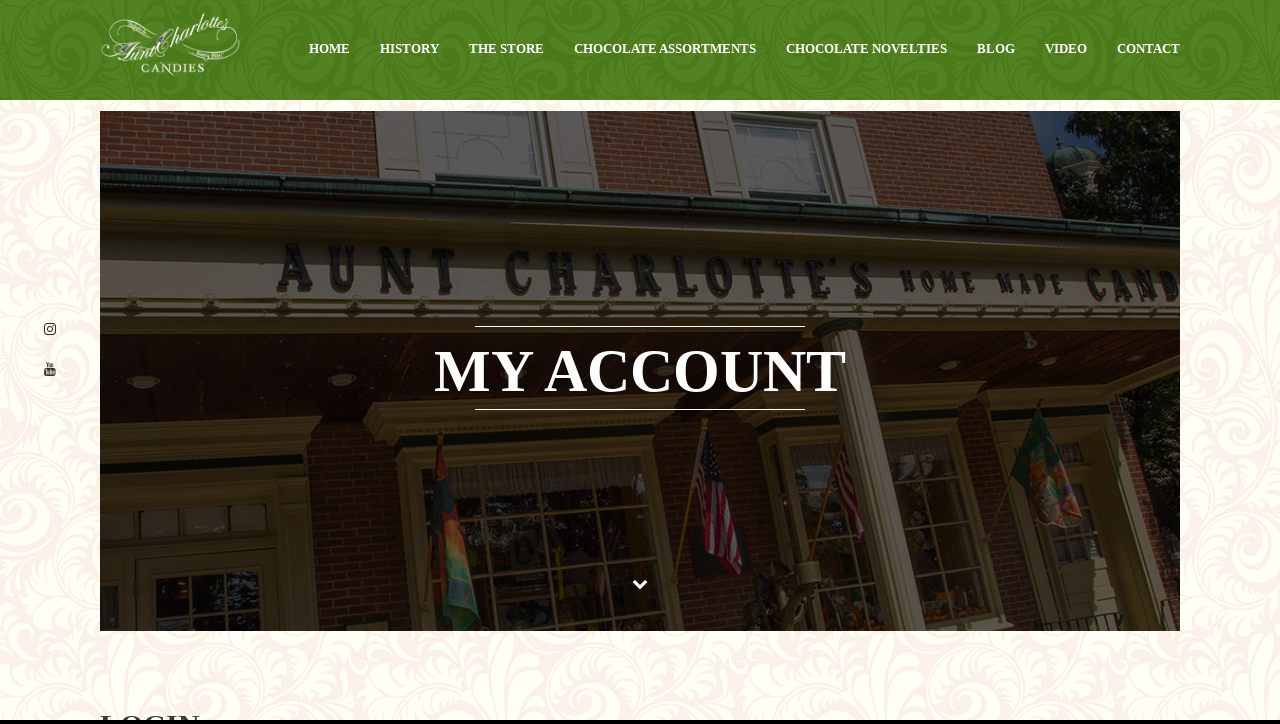

--- FILE ---
content_type: text/html; charset=UTF-8
request_url: https://auntcharlottescandy.com/my-account/
body_size: 71179
content:
<!DOCTYPE html>
<html lang="en-US"	>
<head>
	<meta charset="UTF-8">
	<meta name="viewport" content="width=device-width, initial-scale=1">
	<link rel="profile" href="http://gmpg.org/xfn/11">
	<link rel="pingback" href="https://auntcharlottescandy.com/xmlrpc.php">
		<script type="text/javascript">
		/* <![CDATA[ */
		var ajaxurl = "https://auntcharlottescandy.com/wp-admin/admin-ajax.php";
		/* ]]> */
	</script>
<title>My Account &#8211; Aunt Charlotte&#039;s Candies</title>
<meta name='robots' content='max-image-preview:large, noindex, follow' />
<link rel='dns-prefetch' href='//fonts.googleapis.com' />
<link rel="alternate" type="application/rss+xml" title="Aunt Charlotte&#039;s Candies &raquo; Feed" href="https://auntcharlottescandy.com/feed/" />
<link rel="alternate" type="application/rss+xml" title="Aunt Charlotte&#039;s Candies &raquo; Comments Feed" href="https://auntcharlottescandy.com/comments/feed/" />
		<!-- This site uses the Google Analytics by MonsterInsights plugin v9.11.1 - Using Analytics tracking - https://www.monsterinsights.com/ -->
							<script src="//www.googletagmanager.com/gtag/js?id=G-1RPH1ZPFFG"  data-cfasync="false" data-wpfc-render="false" type="text/javascript" async></script>
			<script data-cfasync="false" data-wpfc-render="false" type="text/javascript">
				var mi_version = '9.11.1';
				var mi_track_user = true;
				var mi_no_track_reason = '';
								var MonsterInsightsDefaultLocations = {"page_location":"https:\/\/auntcharlottescandy.com\/my-account\/"};
								if ( typeof MonsterInsightsPrivacyGuardFilter === 'function' ) {
					var MonsterInsightsLocations = (typeof MonsterInsightsExcludeQuery === 'object') ? MonsterInsightsPrivacyGuardFilter( MonsterInsightsExcludeQuery ) : MonsterInsightsPrivacyGuardFilter( MonsterInsightsDefaultLocations );
				} else {
					var MonsterInsightsLocations = (typeof MonsterInsightsExcludeQuery === 'object') ? MonsterInsightsExcludeQuery : MonsterInsightsDefaultLocations;
				}

								var disableStrs = [
										'ga-disable-G-1RPH1ZPFFG',
									];

				/* Function to detect opted out users */
				function __gtagTrackerIsOptedOut() {
					for (var index = 0; index < disableStrs.length; index++) {
						if (document.cookie.indexOf(disableStrs[index] + '=true') > -1) {
							return true;
						}
					}

					return false;
				}

				/* Disable tracking if the opt-out cookie exists. */
				if (__gtagTrackerIsOptedOut()) {
					for (var index = 0; index < disableStrs.length; index++) {
						window[disableStrs[index]] = true;
					}
				}

				/* Opt-out function */
				function __gtagTrackerOptout() {
					for (var index = 0; index < disableStrs.length; index++) {
						document.cookie = disableStrs[index] + '=true; expires=Thu, 31 Dec 2099 23:59:59 UTC; path=/';
						window[disableStrs[index]] = true;
					}
				}

				if ('undefined' === typeof gaOptout) {
					function gaOptout() {
						__gtagTrackerOptout();
					}
				}
								window.dataLayer = window.dataLayer || [];

				window.MonsterInsightsDualTracker = {
					helpers: {},
					trackers: {},
				};
				if (mi_track_user) {
					function __gtagDataLayer() {
						dataLayer.push(arguments);
					}

					function __gtagTracker(type, name, parameters) {
						if (!parameters) {
							parameters = {};
						}

						if (parameters.send_to) {
							__gtagDataLayer.apply(null, arguments);
							return;
						}

						if (type === 'event') {
														parameters.send_to = monsterinsights_frontend.v4_id;
							var hookName = name;
							if (typeof parameters['event_category'] !== 'undefined') {
								hookName = parameters['event_category'] + ':' + name;
							}

							if (typeof MonsterInsightsDualTracker.trackers[hookName] !== 'undefined') {
								MonsterInsightsDualTracker.trackers[hookName](parameters);
							} else {
								__gtagDataLayer('event', name, parameters);
							}
							
						} else {
							__gtagDataLayer.apply(null, arguments);
						}
					}

					__gtagTracker('js', new Date());
					__gtagTracker('set', {
						'developer_id.dZGIzZG': true,
											});
					if ( MonsterInsightsLocations.page_location ) {
						__gtagTracker('set', MonsterInsightsLocations);
					}
										__gtagTracker('config', 'G-1RPH1ZPFFG', {"forceSSL":"true"} );
										window.gtag = __gtagTracker;										(function () {
						/* https://developers.google.com/analytics/devguides/collection/analyticsjs/ */
						/* ga and __gaTracker compatibility shim. */
						var noopfn = function () {
							return null;
						};
						var newtracker = function () {
							return new Tracker();
						};
						var Tracker = function () {
							return null;
						};
						var p = Tracker.prototype;
						p.get = noopfn;
						p.set = noopfn;
						p.send = function () {
							var args = Array.prototype.slice.call(arguments);
							args.unshift('send');
							__gaTracker.apply(null, args);
						};
						var __gaTracker = function () {
							var len = arguments.length;
							if (len === 0) {
								return;
							}
							var f = arguments[len - 1];
							if (typeof f !== 'object' || f === null || typeof f.hitCallback !== 'function') {
								if ('send' === arguments[0]) {
									var hitConverted, hitObject = false, action;
									if ('event' === arguments[1]) {
										if ('undefined' !== typeof arguments[3]) {
											hitObject = {
												'eventAction': arguments[3],
												'eventCategory': arguments[2],
												'eventLabel': arguments[4],
												'value': arguments[5] ? arguments[5] : 1,
											}
										}
									}
									if ('pageview' === arguments[1]) {
										if ('undefined' !== typeof arguments[2]) {
											hitObject = {
												'eventAction': 'page_view',
												'page_path': arguments[2],
											}
										}
									}
									if (typeof arguments[2] === 'object') {
										hitObject = arguments[2];
									}
									if (typeof arguments[5] === 'object') {
										Object.assign(hitObject, arguments[5]);
									}
									if ('undefined' !== typeof arguments[1].hitType) {
										hitObject = arguments[1];
										if ('pageview' === hitObject.hitType) {
											hitObject.eventAction = 'page_view';
										}
									}
									if (hitObject) {
										action = 'timing' === arguments[1].hitType ? 'timing_complete' : hitObject.eventAction;
										hitConverted = mapArgs(hitObject);
										__gtagTracker('event', action, hitConverted);
									}
								}
								return;
							}

							function mapArgs(args) {
								var arg, hit = {};
								var gaMap = {
									'eventCategory': 'event_category',
									'eventAction': 'event_action',
									'eventLabel': 'event_label',
									'eventValue': 'event_value',
									'nonInteraction': 'non_interaction',
									'timingCategory': 'event_category',
									'timingVar': 'name',
									'timingValue': 'value',
									'timingLabel': 'event_label',
									'page': 'page_path',
									'location': 'page_location',
									'title': 'page_title',
									'referrer' : 'page_referrer',
								};
								for (arg in args) {
																		if (!(!args.hasOwnProperty(arg) || !gaMap.hasOwnProperty(arg))) {
										hit[gaMap[arg]] = args[arg];
									} else {
										hit[arg] = args[arg];
									}
								}
								return hit;
							}

							try {
								f.hitCallback();
							} catch (ex) {
							}
						};
						__gaTracker.create = newtracker;
						__gaTracker.getByName = newtracker;
						__gaTracker.getAll = function () {
							return [];
						};
						__gaTracker.remove = noopfn;
						__gaTracker.loaded = true;
						window['__gaTracker'] = __gaTracker;
					})();
									} else {
										console.log("");
					(function () {
						function __gtagTracker() {
							return null;
						}

						window['__gtagTracker'] = __gtagTracker;
						window['gtag'] = __gtagTracker;
					})();
									}
			</script>
							<!-- / Google Analytics by MonsterInsights -->
		<link rel='stylesheet' id='sbi_styles-css' href='https://auntcharlottescandy.com/wp-content/plugins/instagram-feed/css/sbi-styles.min.css?ver=6.10.0' type='text/css' media='all' />
<link rel='stylesheet' id='wp-block-library-css' href='https://auntcharlottescandy.com/wp-includes/css/dist/block-library/style.min.css?ver=6.2.8' type='text/css' media='all' />
<link rel='stylesheet' id='wc-block-vendors-style-css' href='https://auntcharlottescandy.com/wp-content/plugins/woocommerce/packages/woocommerce-blocks/build/vendors-style.css?ver=5.3.3' type='text/css' media='all' />
<link rel='stylesheet' id='wc-block-style-css' href='https://auntcharlottescandy.com/wp-content/plugins/woocommerce/packages/woocommerce-blocks/build/style.css?ver=5.3.3' type='text/css' media='all' />
<link rel='stylesheet' id='classic-theme-styles-css' href='https://auntcharlottescandy.com/wp-includes/css/classic-themes.min.css?ver=6.2.8' type='text/css' media='all' />
<style id='global-styles-inline-css' type='text/css'>
body{--wp--preset--color--black: #000000;--wp--preset--color--cyan-bluish-gray: #abb8c3;--wp--preset--color--white: #ffffff;--wp--preset--color--pale-pink: #f78da7;--wp--preset--color--vivid-red: #cf2e2e;--wp--preset--color--luminous-vivid-orange: #ff6900;--wp--preset--color--luminous-vivid-amber: #fcb900;--wp--preset--color--light-green-cyan: #7bdcb5;--wp--preset--color--vivid-green-cyan: #00d084;--wp--preset--color--pale-cyan-blue: #8ed1fc;--wp--preset--color--vivid-cyan-blue: #0693e3;--wp--preset--color--vivid-purple: #9b51e0;--wp--preset--gradient--vivid-cyan-blue-to-vivid-purple: linear-gradient(135deg,rgba(6,147,227,1) 0%,rgb(155,81,224) 100%);--wp--preset--gradient--light-green-cyan-to-vivid-green-cyan: linear-gradient(135deg,rgb(122,220,180) 0%,rgb(0,208,130) 100%);--wp--preset--gradient--luminous-vivid-amber-to-luminous-vivid-orange: linear-gradient(135deg,rgba(252,185,0,1) 0%,rgba(255,105,0,1) 100%);--wp--preset--gradient--luminous-vivid-orange-to-vivid-red: linear-gradient(135deg,rgba(255,105,0,1) 0%,rgb(207,46,46) 100%);--wp--preset--gradient--very-light-gray-to-cyan-bluish-gray: linear-gradient(135deg,rgb(238,238,238) 0%,rgb(169,184,195) 100%);--wp--preset--gradient--cool-to-warm-spectrum: linear-gradient(135deg,rgb(74,234,220) 0%,rgb(151,120,209) 20%,rgb(207,42,186) 40%,rgb(238,44,130) 60%,rgb(251,105,98) 80%,rgb(254,248,76) 100%);--wp--preset--gradient--blush-light-purple: linear-gradient(135deg,rgb(255,206,236) 0%,rgb(152,150,240) 100%);--wp--preset--gradient--blush-bordeaux: linear-gradient(135deg,rgb(254,205,165) 0%,rgb(254,45,45) 50%,rgb(107,0,62) 100%);--wp--preset--gradient--luminous-dusk: linear-gradient(135deg,rgb(255,203,112) 0%,rgb(199,81,192) 50%,rgb(65,88,208) 100%);--wp--preset--gradient--pale-ocean: linear-gradient(135deg,rgb(255,245,203) 0%,rgb(182,227,212) 50%,rgb(51,167,181) 100%);--wp--preset--gradient--electric-grass: linear-gradient(135deg,rgb(202,248,128) 0%,rgb(113,206,126) 100%);--wp--preset--gradient--midnight: linear-gradient(135deg,rgb(2,3,129) 0%,rgb(40,116,252) 100%);--wp--preset--duotone--dark-grayscale: url('#wp-duotone-dark-grayscale');--wp--preset--duotone--grayscale: url('#wp-duotone-grayscale');--wp--preset--duotone--purple-yellow: url('#wp-duotone-purple-yellow');--wp--preset--duotone--blue-red: url('#wp-duotone-blue-red');--wp--preset--duotone--midnight: url('#wp-duotone-midnight');--wp--preset--duotone--magenta-yellow: url('#wp-duotone-magenta-yellow');--wp--preset--duotone--purple-green: url('#wp-duotone-purple-green');--wp--preset--duotone--blue-orange: url('#wp-duotone-blue-orange');--wp--preset--font-size--small: 13px;--wp--preset--font-size--medium: 20px;--wp--preset--font-size--large: 36px;--wp--preset--font-size--x-large: 42px;--wp--preset--spacing--20: 0.44rem;--wp--preset--spacing--30: 0.67rem;--wp--preset--spacing--40: 1rem;--wp--preset--spacing--50: 1.5rem;--wp--preset--spacing--60: 2.25rem;--wp--preset--spacing--70: 3.38rem;--wp--preset--spacing--80: 5.06rem;--wp--preset--shadow--natural: 6px 6px 9px rgba(0, 0, 0, 0.2);--wp--preset--shadow--deep: 12px 12px 50px rgba(0, 0, 0, 0.4);--wp--preset--shadow--sharp: 6px 6px 0px rgba(0, 0, 0, 0.2);--wp--preset--shadow--outlined: 6px 6px 0px -3px rgba(255, 255, 255, 1), 6px 6px rgba(0, 0, 0, 1);--wp--preset--shadow--crisp: 6px 6px 0px rgba(0, 0, 0, 1);}:where(.is-layout-flex){gap: 0.5em;}body .is-layout-flow > .alignleft{float: left;margin-inline-start: 0;margin-inline-end: 2em;}body .is-layout-flow > .alignright{float: right;margin-inline-start: 2em;margin-inline-end: 0;}body .is-layout-flow > .aligncenter{margin-left: auto !important;margin-right: auto !important;}body .is-layout-constrained > .alignleft{float: left;margin-inline-start: 0;margin-inline-end: 2em;}body .is-layout-constrained > .alignright{float: right;margin-inline-start: 2em;margin-inline-end: 0;}body .is-layout-constrained > .aligncenter{margin-left: auto !important;margin-right: auto !important;}body .is-layout-constrained > :where(:not(.alignleft):not(.alignright):not(.alignfull)){max-width: var(--wp--style--global--content-size);margin-left: auto !important;margin-right: auto !important;}body .is-layout-constrained > .alignwide{max-width: var(--wp--style--global--wide-size);}body .is-layout-flex{display: flex;}body .is-layout-flex{flex-wrap: wrap;align-items: center;}body .is-layout-flex > *{margin: 0;}:where(.wp-block-columns.is-layout-flex){gap: 2em;}.has-black-color{color: var(--wp--preset--color--black) !important;}.has-cyan-bluish-gray-color{color: var(--wp--preset--color--cyan-bluish-gray) !important;}.has-white-color{color: var(--wp--preset--color--white) !important;}.has-pale-pink-color{color: var(--wp--preset--color--pale-pink) !important;}.has-vivid-red-color{color: var(--wp--preset--color--vivid-red) !important;}.has-luminous-vivid-orange-color{color: var(--wp--preset--color--luminous-vivid-orange) !important;}.has-luminous-vivid-amber-color{color: var(--wp--preset--color--luminous-vivid-amber) !important;}.has-light-green-cyan-color{color: var(--wp--preset--color--light-green-cyan) !important;}.has-vivid-green-cyan-color{color: var(--wp--preset--color--vivid-green-cyan) !important;}.has-pale-cyan-blue-color{color: var(--wp--preset--color--pale-cyan-blue) !important;}.has-vivid-cyan-blue-color{color: var(--wp--preset--color--vivid-cyan-blue) !important;}.has-vivid-purple-color{color: var(--wp--preset--color--vivid-purple) !important;}.has-black-background-color{background-color: var(--wp--preset--color--black) !important;}.has-cyan-bluish-gray-background-color{background-color: var(--wp--preset--color--cyan-bluish-gray) !important;}.has-white-background-color{background-color: var(--wp--preset--color--white) !important;}.has-pale-pink-background-color{background-color: var(--wp--preset--color--pale-pink) !important;}.has-vivid-red-background-color{background-color: var(--wp--preset--color--vivid-red) !important;}.has-luminous-vivid-orange-background-color{background-color: var(--wp--preset--color--luminous-vivid-orange) !important;}.has-luminous-vivid-amber-background-color{background-color: var(--wp--preset--color--luminous-vivid-amber) !important;}.has-light-green-cyan-background-color{background-color: var(--wp--preset--color--light-green-cyan) !important;}.has-vivid-green-cyan-background-color{background-color: var(--wp--preset--color--vivid-green-cyan) !important;}.has-pale-cyan-blue-background-color{background-color: var(--wp--preset--color--pale-cyan-blue) !important;}.has-vivid-cyan-blue-background-color{background-color: var(--wp--preset--color--vivid-cyan-blue) !important;}.has-vivid-purple-background-color{background-color: var(--wp--preset--color--vivid-purple) !important;}.has-black-border-color{border-color: var(--wp--preset--color--black) !important;}.has-cyan-bluish-gray-border-color{border-color: var(--wp--preset--color--cyan-bluish-gray) !important;}.has-white-border-color{border-color: var(--wp--preset--color--white) !important;}.has-pale-pink-border-color{border-color: var(--wp--preset--color--pale-pink) !important;}.has-vivid-red-border-color{border-color: var(--wp--preset--color--vivid-red) !important;}.has-luminous-vivid-orange-border-color{border-color: var(--wp--preset--color--luminous-vivid-orange) !important;}.has-luminous-vivid-amber-border-color{border-color: var(--wp--preset--color--luminous-vivid-amber) !important;}.has-light-green-cyan-border-color{border-color: var(--wp--preset--color--light-green-cyan) !important;}.has-vivid-green-cyan-border-color{border-color: var(--wp--preset--color--vivid-green-cyan) !important;}.has-pale-cyan-blue-border-color{border-color: var(--wp--preset--color--pale-cyan-blue) !important;}.has-vivid-cyan-blue-border-color{border-color: var(--wp--preset--color--vivid-cyan-blue) !important;}.has-vivid-purple-border-color{border-color: var(--wp--preset--color--vivid-purple) !important;}.has-vivid-cyan-blue-to-vivid-purple-gradient-background{background: var(--wp--preset--gradient--vivid-cyan-blue-to-vivid-purple) !important;}.has-light-green-cyan-to-vivid-green-cyan-gradient-background{background: var(--wp--preset--gradient--light-green-cyan-to-vivid-green-cyan) !important;}.has-luminous-vivid-amber-to-luminous-vivid-orange-gradient-background{background: var(--wp--preset--gradient--luminous-vivid-amber-to-luminous-vivid-orange) !important;}.has-luminous-vivid-orange-to-vivid-red-gradient-background{background: var(--wp--preset--gradient--luminous-vivid-orange-to-vivid-red) !important;}.has-very-light-gray-to-cyan-bluish-gray-gradient-background{background: var(--wp--preset--gradient--very-light-gray-to-cyan-bluish-gray) !important;}.has-cool-to-warm-spectrum-gradient-background{background: var(--wp--preset--gradient--cool-to-warm-spectrum) !important;}.has-blush-light-purple-gradient-background{background: var(--wp--preset--gradient--blush-light-purple) !important;}.has-blush-bordeaux-gradient-background{background: var(--wp--preset--gradient--blush-bordeaux) !important;}.has-luminous-dusk-gradient-background{background: var(--wp--preset--gradient--luminous-dusk) !important;}.has-pale-ocean-gradient-background{background: var(--wp--preset--gradient--pale-ocean) !important;}.has-electric-grass-gradient-background{background: var(--wp--preset--gradient--electric-grass) !important;}.has-midnight-gradient-background{background: var(--wp--preset--gradient--midnight) !important;}.has-small-font-size{font-size: var(--wp--preset--font-size--small) !important;}.has-medium-font-size{font-size: var(--wp--preset--font-size--medium) !important;}.has-large-font-size{font-size: var(--wp--preset--font-size--large) !important;}.has-x-large-font-size{font-size: var(--wp--preset--font-size--x-large) !important;}
.wp-block-navigation a:where(:not(.wp-element-button)){color: inherit;}
:where(.wp-block-columns.is-layout-flex){gap: 2em;}
.wp-block-pullquote{font-size: 1.5em;line-height: 1.6;}
</style>
<link rel='stylesheet' id='contact-form-7-css' href='https://auntcharlottescandy.com/wp-content/plugins/contact-form-7/includes/css/styles.css?ver=5.4.2' type='text/css' media='all' />
<link rel='stylesheet' id='thim-awesome-css' href='https://auntcharlottescandy.com/wp-content/plugins/thim-framework/css/font-awesome.min.css?ver=6.2.8' type='text/css' media='all' />
<link rel='stylesheet' id='tp-event-site-css-events.css-css' href='https://auntcharlottescandy.com/wp-content/plugins/tp-event/assets/autoload/site/css/events.css?ver=1.4.1.1' type='text/css' media='all' />
<link rel='stylesheet' id='select2-css' href='https://auntcharlottescandy.com/wp-content/plugins/woocommerce/assets/css/select2.css?ver=5.5.4' type='text/css' media='all' />
<link rel='stylesheet' id='woocommerce-layout-css' href='https://auntcharlottescandy.com/wp-content/plugins/woocommerce/assets/css/woocommerce-layout.css?ver=5.5.4' type='text/css' media='all' />
<link rel='stylesheet' id='woocommerce-general-css' href='https://auntcharlottescandy.com/wp-content/plugins/woocommerce/assets/css/woocommerce.css?ver=5.5.4' type='text/css' media='all' />
<style id='woocommerce-inline-inline-css' type='text/css'>
.woocommerce form .form-row .required { visibility: visible; }
</style>
<link rel='stylesheet' id='yit-icon-retinaicon-font-css' href='https://auntcharlottescandy.com/wp-content/plugins/yith-woocommerce-catalog-mode-premium/assets/fonts/retinaicon-font/style.css?ver=6.2.8' type='text/css' media='all' />
<link rel='stylesheet' id='font-awesome-css' href='https://auntcharlottescandy.com/wp-content/plugins/yith-woocommerce-catalog-mode-premium/assets/css/font-awesome.min.css?ver=4.7.0' type='text/css' media='all' />
<link rel='stylesheet' id='ywctm-premium-style-css' href='https://auntcharlottescandy.com/wp-content/plugins/yith-woocommerce-catalog-mode-premium/assets/css/yith-catalog-mode-premium.min.css?ver=6.2.8' type='text/css' media='all' />
<link rel='stylesheet' id='thim-css-style-css' href='https://auntcharlottescandy.com/wp-content/themes/nem/assets/css/custom-style.css?ver=2.0.4.5' type='text/css' media='all' />
<link rel='stylesheet' id='thim-style-css' href='https://auntcharlottescandy.com/wp-content/themes/aunt-charlottes-child-theme/style.css?ver=2.0.4.5' type='text/css' media='all' />
<link rel='stylesheet' id='woocommerce_prettyPhoto_css-css' href='https://auntcharlottescandy.com/wp-content/plugins/woocommerce/assets/css/prettyPhoto.css?ver=5.5.4' type='text/css' media='all' />
<link rel='stylesheet' id='tf-google-webfont-cardo-css' href='//fonts.googleapis.com/css?family=Cardo%3A400%2Citalic%2C700&#038;subset=greek-ext%2Cgreek%2Clatin-ext%2Clatin&#038;ver=6.2.8' type='text/css' media='all' />
<link rel='stylesheet' id='jquery-ui-smoothness-css' href='https://auntcharlottescandy.com/wp-content/plugins/contact-form-7/includes/js/jquery-ui/themes/smoothness/jquery-ui.min.css?ver=1.12.1' type='text/css' media='screen' />
<link rel='stylesheet' id='__EPYT__style-css' href='https://auntcharlottescandy.com/wp-content/plugins/youtube-embed-plus/styles/ytprefs.min.css?ver=14.2.4' type='text/css' media='all' />
<style id='__EPYT__style-inline-css' type='text/css'>

                .epyt-gallery-thumb {
                        width: 33.333%;
                }
                
</style>
<link rel='stylesheet' id='thim-parent-style-css' href='https://auntcharlottescandy.com/wp-content/themes/nem/style.css?ver=6.2.8' type='text/css' media='all' />
<script type="text/javascript">
        var ajax_url ="https://auntcharlottescandy.com/wp-admin/admin-ajax.php";
        </script><script type='text/javascript' src='https://auntcharlottescandy.com/wp-content/plugins/google-analytics-for-wordpress/assets/js/frontend-gtag.min.js?ver=9.11.1' id='monsterinsights-frontend-script-js'></script>
<script data-cfasync="false" data-wpfc-render="false" type="text/javascript" id='monsterinsights-frontend-script-js-extra'>/* <![CDATA[ */
var monsterinsights_frontend = {"js_events_tracking":"true","download_extensions":"doc,pdf,ppt,zip,xls,docx,pptx,xlsx","inbound_paths":"[]","home_url":"https:\/\/auntcharlottescandy.com","hash_tracking":"false","v4_id":"G-1RPH1ZPFFG"};/* ]]> */
</script>
<script type='text/javascript' src='https://auntcharlottescandy.com/wp-includes/js/jquery/jquery.min.js?ver=3.6.4' id='jquery-core-js'></script>
<script type='text/javascript' src='https://auntcharlottescandy.com/wp-includes/js/jquery/jquery-migrate.min.js?ver=3.4.0' id='jquery-migrate-js'></script>
<script type='text/javascript' id='zxcvbn-async-js-extra'>
/* <![CDATA[ */
var _zxcvbnSettings = {"src":"https:\/\/auntcharlottescandy.com\/wp-includes\/js\/zxcvbn.min.js"};
/* ]]> */
</script>
<script type='text/javascript' src='https://auntcharlottescandy.com/wp-includes/js/zxcvbn-async.min.js?ver=1.0' id='zxcvbn-async-js'></script>
<script type='text/javascript' id='__ytprefs__-js-extra'>
/* <![CDATA[ */
var _EPYT_ = {"ajaxurl":"https:\/\/auntcharlottescandy.com\/wp-admin\/admin-ajax.php","security":"b4b018f95c","gallery_scrolloffset":"60","eppathtoscripts":"https:\/\/auntcharlottescandy.com\/wp-content\/plugins\/youtube-embed-plus\/scripts\/","eppath":"https:\/\/auntcharlottescandy.com\/wp-content\/plugins\/youtube-embed-plus\/","epresponsiveselector":"[\"iframe.__youtube_prefs_widget__\"]","epdovol":"1","version":"14.2.4","evselector":"iframe.__youtube_prefs__[src], iframe[src*=\"youtube.com\/embed\/\"], iframe[src*=\"youtube-nocookie.com\/embed\/\"]","ajax_compat":"","maxres_facade":"eager","ytapi_load":"light","pause_others":"","stopMobileBuffer":"1","facade_mode":"","not_live_on_channel":""};
/* ]]> */
</script>
<script type='text/javascript' src='https://auntcharlottescandy.com/wp-content/plugins/youtube-embed-plus/scripts/ytprefs.min.js?ver=14.2.4' id='__ytprefs__-js'></script>
<link rel="https://api.w.org/" href="https://auntcharlottescandy.com/wp-json/" /><link rel="alternate" type="application/json" href="https://auntcharlottescandy.com/wp-json/wp/v2/pages/8" /><link rel="EditURI" type="application/rsd+xml" title="RSD" href="https://auntcharlottescandy.com/xmlrpc.php?rsd" />
<link rel="wlwmanifest" type="application/wlwmanifest+xml" href="https://auntcharlottescandy.com/wp-includes/wlwmanifest.xml" />
<meta name="generator" content="WordPress 6.2.8" />
<meta name="generator" content="WooCommerce 5.5.4" />
<link rel="canonical" href="https://auntcharlottescandy.com/my-account/" />
<link rel='shortlink' href='https://auntcharlottescandy.com/?p=8' />
<link rel="alternate" type="application/json+oembed" href="https://auntcharlottescandy.com/wp-json/oembed/1.0/embed?url=https%3A%2F%2Fauntcharlottescandy.com%2Fmy-account%2F" />
<link rel="alternate" type="text/xml+oembed" href="https://auntcharlottescandy.com/wp-json/oembed/1.0/embed?url=https%3A%2F%2Fauntcharlottescandy.com%2Fmy-account%2F&#038;format=xml" />
				<style type="text/css">

					form.cart button.single_add_to_cart_button, form.cart .quantity, table.variations, form.variations_form, .single_variation_wrap .variations_button, .widget.woocommerce.widget_shopping_cart					{
						display: none !important
					}

				</style>

				
				<style type="text/css">
										a.ywctm-custom-button {
						color: #f4f4f4 !important;
						background-color: #e6ae48 !important;
					}

										a.ywctm-custom-button:hover {
						color: #ffffff !important;
						background-color: #609f21 !important;
					}

									</style>

			    <link rel="dns-prefetch" href="//netdna.bootstrapcdn.com"/>
    <link rel="dns-prefetch" href="https://api.instagram.com"/>
    <link rel="dns-prefetch" href="//fonts.googleapis.com"/>
    <link rel="dns-prefetch" href="//fonts.gstatic.com"/>
    <link rel="dns-prefetch" href="https://scontent.cdninstagram.com"/>
    	<noscript><style>.woocommerce-product-gallery{ opacity: 1 !important; }</style></noscript>
	<meta name="generator" content="Powered by Slider Revolution 6.5.5 - responsive, Mobile-Friendly Slider Plugin for WordPress with comfortable drag and drop interface." />
<link rel="icon" href="https://auntcharlottescandy.com/wp-content/uploads/2016/11/auntcharlottes-siteicon-100x100.png" sizes="32x32" />
<link rel="icon" href="https://auntcharlottescandy.com/wp-content/uploads/2016/11/auntcharlottes-siteicon.png" sizes="192x192" />
<link rel="apple-touch-icon" href="https://auntcharlottescandy.com/wp-content/uploads/2016/11/auntcharlottes-siteicon.png" />
<meta name="msapplication-TileImage" content="https://auntcharlottescandy.com/wp-content/uploads/2016/11/auntcharlottes-siteicon.png" />
<script type="text/javascript">function setREVStartSize(e){
			//window.requestAnimationFrame(function() {				 
				window.RSIW = window.RSIW===undefined ? window.innerWidth : window.RSIW;	
				window.RSIH = window.RSIH===undefined ? window.innerHeight : window.RSIH;	
				try {								
					var pw = document.getElementById(e.c).parentNode.offsetWidth,
						newh;
					pw = pw===0 || isNaN(pw) ? window.RSIW : pw;
					e.tabw = e.tabw===undefined ? 0 : parseInt(e.tabw);
					e.thumbw = e.thumbw===undefined ? 0 : parseInt(e.thumbw);
					e.tabh = e.tabh===undefined ? 0 : parseInt(e.tabh);
					e.thumbh = e.thumbh===undefined ? 0 : parseInt(e.thumbh);
					e.tabhide = e.tabhide===undefined ? 0 : parseInt(e.tabhide);
					e.thumbhide = e.thumbhide===undefined ? 0 : parseInt(e.thumbhide);
					e.mh = e.mh===undefined || e.mh=="" || e.mh==="auto" ? 0 : parseInt(e.mh,0);		
					if(e.layout==="fullscreen" || e.l==="fullscreen") 						
						newh = Math.max(e.mh,window.RSIH);					
					else{					
						e.gw = Array.isArray(e.gw) ? e.gw : [e.gw];
						for (var i in e.rl) if (e.gw[i]===undefined || e.gw[i]===0) e.gw[i] = e.gw[i-1];					
						e.gh = e.el===undefined || e.el==="" || (Array.isArray(e.el) && e.el.length==0)? e.gh : e.el;
						e.gh = Array.isArray(e.gh) ? e.gh : [e.gh];
						for (var i in e.rl) if (e.gh[i]===undefined || e.gh[i]===0) e.gh[i] = e.gh[i-1];
											
						var nl = new Array(e.rl.length),
							ix = 0,						
							sl;					
						e.tabw = e.tabhide>=pw ? 0 : e.tabw;
						e.thumbw = e.thumbhide>=pw ? 0 : e.thumbw;
						e.tabh = e.tabhide>=pw ? 0 : e.tabh;
						e.thumbh = e.thumbhide>=pw ? 0 : e.thumbh;					
						for (var i in e.rl) nl[i] = e.rl[i]<window.RSIW ? 0 : e.rl[i];
						sl = nl[0];									
						for (var i in nl) if (sl>nl[i] && nl[i]>0) { sl = nl[i]; ix=i;}															
						var m = pw>(e.gw[ix]+e.tabw+e.thumbw) ? 1 : (pw-(e.tabw+e.thumbw)) / (e.gw[ix]);					
						newh =  (e.gh[ix] * m) + (e.tabh + e.thumbh);
					}
					var el = document.getElementById(e.c);
					if (el!==null && el) el.style.height = newh+"px";					
					el = document.getElementById(e.c+"_wrapper");
					if (el!==null && el) {
						el.style.height = newh+"px";
						el.style.display = "block";
					}
				} catch(e){
					console.log("Failure at Presize of Slider:" + e)
				}					   
			//});
		  };</script>
		<style type="text/css" id="wp-custom-css">
			body {
	font-family: "Palatino Linotype", "Book Antiqua", Palatino, serif !important;}
*/body {background-color: rgba(255, 255, 255, 0);font-family: "Palatino Linotype", "Book Antiqua", Palatino, serif;font-size: 18px;font-weight: 400;line-height: 1.1em;color: #424242;}#wrapper-container {background-color: rgba(255, 255, 255, 0);}h1 {color: #393939;font-size: 36px;font-weight: bold;font-style: normal;text-transform: uppercase;line-height: 1.2em;}h2 {color: #393939;font-size: 30px;font-weight: 800;font-style: normal;text-transform: uppercase;line-height: 1em;}h3 {color: #393939;font-size: 24px;font-weight: bold;font-style: normal;text-transform: uppercase;line-height: 1.2em;}h4 {color: #393939;font-size: 16px;font-weight: 400;font-style: normal;text-transform: uppercase;line-height: 1.2em;}h5 {color: #393939;font-size: 14px;font-weight: bold;font-style: normal;text-transform: uppercase;line-height: 1.2em;}h5 .fa {font-size: 12px;}h6 {color: #393939;font-size: 12px;font-weight: bold;font-style: normal;text-transform: uppercase;line-height: 1.3em;}a {color: #333333;}a:hover,a:active,a:focus {color: #e6ae48;}.top_site_main.top-site-no-image {background: #e6ae48;}.top_site_main .page-title-wrapper .heading__primary {font-family: "Palatino Linotype", "Book Antiqua", Palatino, serif;}.top_site_main .page-title-wrapper a {color: #e6ae48;}.archive .archive-content article .entry-header .blog_title {font-family: "Palatino Linotype", "Book Antiqua", Palatino, serif;}.archive .archive-content article .entry-header .blog_title a {color: #333333;}.archive .archive-content article .entry-header .blog_title a:hover {color: #e6ae48;}.archive .archive-content article .entry-meta li a {color: #e6ae48;}.archive .archive-content article .entry-meta li a:hover {color: #333333;}article .entry-header .blog_title {font-family: "Palatino Linotype", "Book Antiqua", Palatino, serif;}article .entry-header .blog_title a {color: #333333;}article .entry-header .blog_title a:hover {color: #e6ae48;}article .entry-meta li a {color: #e6ae48;}article .entry-meta li a:hover {color: #333333;}.loop-pagination ul li .page-numbers.current,.pagination ul li .page-numbers.current,.loop-pagination ul li .page-numbers:hover,.pagination ul li .page-numbers:hover {background: #e6ae48;border: 1px solid #e6ae48;}.comments-area .comment-list-inner .comments-title {font-family: "Palatino Linotype", "Book Antiqua", Palatino, serif;}.comments-area .comment-list-inner li .comment-extra-info .author,.comments-area .comment-list-inner li .comment-extra-info .date,.comments-area .comment-list-inner li .comment-extra-info .comment-edit-link {color: #333333;}.comments-area .comment-list-inner li .comment-extra-info .comment-reply-link {color: #e6ae48;}.comments-area .comment-respond-area #respond.comment-respond .comment-reply-title {font-family: "Palatino Linotype", "Book Antiqua", Palatino, serif;}.thim-about-author .author-details .name {color: #333333;}.thim-about-author .author-details .name a {color: #333333;}.coming-soon-wrapper .title {font-family: "Palatino Linotype", "Book Antiqua", Palatino, serif;}.coming-soon-wrapper .thim-countdown .count-down .counter-group .counter-block {border-color: #e6ae48;}.thim-flipbook-menu .flipbook-pages .page {background-color: #e6ae48;}.thim-flipbook-menu .flipbook-pages .page.media .inner-media .drag {background: #e6ae48;}.thim-flipbook-menu .flipbook-pages .page.menu-wrapper:before,.thim-flipbook-menu .flipbook-pages .page.menu-wrapper:after {background: #e6ae48;}.thim-flipbook-menu .flipbook-pages .page.menu-wrapper .menu-inner:before,.thim-flipbook-menu .flipbook-pages .page.menu-wrapper .menu-inner:after {background: #e6ae48;}.thim-flipbook-menu .flipbook-pages .page.menu-wrapper .menu-inner .content .submenu-wrapper .list-menu .item .desc .name a {font-family: "Palatino Linotype", "Book Antiqua", Palatino, serif;}.thim-flipbook-menu .flipbook-pages .page.menu-wrapper .menu-inner .content .submenu-wrapper .list-menu .item .desc .name a:hover {color: #333333;}.thim-flipbook-menu .flipbook-pages .page.menu-wrapper .menu-inner .content .submenu-wrapper .list-menu .item .desc .name .price {font-family: "Palatino Linotype", "Book Antiqua", Palatino, serif;}.thim-flipbook-menu .page-nav ul li {color: #333333;}.thim-flipbook-menu .page-nav ul li.active,.thim-flipbook-menu .page-nav ul li:hover {color: #e6ae48;}footer .siteorigin-widget-tinymce.textwidget h3 {font-family: "Palatino Linotype", "Book Antiqua", Palatino, serif;}footer .siteorigin-widget-tinymce.textwidget a {color: #333333;}footer .siteorigin-widget-tinymce.textwidget a.fa {color: #333333;}footer .siteorigin-widget-tinymce.textwidget a.fa:hover {color: #e6ae48;}footer .siteorigin-widget-tinymce.textwidget a:hover {color: #e6ae48;}footer .siteorigin-widget-tinymce.textwidget p {color: #333333;}footer .text-copyright {color: #878b91;}footer .text-copyright a {color: #878b91;}footer .text-copyright a:hover {color: #e6ae48;}.thim-widget-icon-box .wrapper-box-icon .smicon-box .boxes-icon .icon i {color: #e6ae48;}.thim-widget-icon-box .wrapper-box-icon .smicon-box.icon-left .content-inner .sc-heading .heading__primary a {color: #e6ae48;}.thim-widget-icon-box .wrapper-box-icon .smicon-box .desc-icon-box a {color: #424242;}.thim-widget-icon-box .wrapper-box-icon .smicon-box .desc-icon-box a:hover {color: #e6ae48;}.mfp-image-holder .mfp-close,.mfp-inline-holder .mfp-close {color: #333333;}.mfp-image-holder .mfp-close:hover,.mfp-inline-holder .mfp-close:hover {color: #e6ae48;}.quickview .flexslider .flex-direction-nav li a {background: #333333;}.widget-area aside .widget-title span {font-family: "Palatino Linotype", "Book Antiqua", Palatino, serif;color: #333333;}.widget-area aside ul li a {color: #333333;}.widget-area aside ul li a:hover {color: #e6ae48;}.widget-area aside .thim-list-post-wrapper-simple .list-posts .item-post .content a {color: #333333;font-family: "Palatino Linotype", "Book Antiqua", Palatino, serif;}.widget-area aside .thim-list-post-wrapper-simple .list-posts .item-post .content a:hover {color: #e6ae48;}.widget-area .widget_nav_menu .menu-item-has-children .disable_link {color: #333333;}#back-to-top {background-color: #e6ae48;}.thim-title-font {font-family: "Palatino Linotype", "Book Antiqua", Palatino, serif;}a.fa:hover {color: #e6ae48 !important;}.thim-widget-text-box .thim-text-box .content-box .row .col-sm-12 .content-inner .title-wrapper .title {font-family: "Palatino Linotype", "Book Antiqua", Palatino, serif;}.thim-widget-text-box .thim-text-box .content-box .row .col-sm-12 .content-inner .title-wrapper hr.small {border-top: 2px solid #e6ae48;}.thim-btn {color: #e6ae48;}.thim-twitter .content {color: #333333;}.thim-twitter .content a {color: #e6ae48;}.thim-twitter .content a:hover {color: #333333;}.thim-twitter .link-follow {color: #333333;}.thim-twitter .link-follow a {color: #e6ae48;}.thim-twitter .link-follow a:hover {color: #333333;}#sb_instagram #sbi_load .sbi_follow_btn span {color: #e6ae48;}#sb_instagram #sbi_load .sbi_follow_btn span:hover {color: #333333;}#sb_instagram .sbi_photo:after {color: #e6ae48;}.count-down .counter-group .counter-block {color: #333333;}.thim-events .events {background: #e6ae48;}.thim-events .events .event .event-row .info .inner-info .before-inner,.thim-events .events .event .event-row .info .inner-info .after-inner {background: #e6ae48;}.thim-events .events .event .event-row .info .inner-info .title-wrapper .widget-title {font-family: "Palatino Linotype", "Book Antiqua", Palatino, serif;}.thim-events .events .event .event-row .info .inner-info .event-title {font-family: "Palatino Linotype", "Book Antiqua", Palatino, serif;}.thim-events .events .event .event-row .info .before-info,.thim-events .events .event .event-row .info .after-info {background: #e6ae48;}.tp_event_counter {background-color: #e6ae48;}.thim-menu-list .title-box .menu-title {font-family: "Palatino Linotype", "Book Antiqua", Palatino, serif;}.thim-menu-list a.readmore {color: #e6ae48;}.thim-persephone.tparrows:hover {border: 1px solid #e6ae48;}.thim-persephone.tparrows:hover:before {color: #e6ae48;}.thim-btn-fullscreen:hover {color: #e6ae48 !important;}.thim-heading .sc-heading .heading__primary {font-family: "Palatino Linotype", "Book Antiqua", Palatino, serif;}.thim-heading .sc-heading .line-heading {border-top: 2px solid #e6ae48;}input[type=submit] {border-color: #e6ae48;background: #e6ae48;}input[type=submit]:hover {background: #333333;border-color: #333333;}.thim-social ul li a {color: #424242;}.thim-social ul li a:hover {color: #e6ae48;}.thim-widget-google-map .overlay {background: #e6ae48;}.thim-our-team .inner .avatar-wrapper .avatar-inner:after {background-color: #e6ae48;}.thim-our-team .inner .info .name {color: #333333;}#ui-datepicker-div .ui-datepicker-title {background: #e6ae48;border: 1px solid #e6ae48;}#ui-datepicker-div .ui-datepicker-buttonpane button {background: #333333;border: 1px solid #333333;}#ui-datepicker-div dt {color: #333333;}#ui-datepicker-div th {color: #333333;}.product-grid .product .product_thumb .button.add_to_cart_button {background: #e6ae48;}.product-grid .product .product_thumb .button:hover {background: #e6ae48;}.product-grid .product__info a.title {font-family: "Palatino Linotype", "Book Antiqua", Palatino, serif;color: #333333;}.product-grid .product__info a.title:hover {color: #e6ae48;}.product-grid .product__info .price {color: #e6ae48;}.star-rating span::before {color: #e6ae48;}.woocommerce div.product .product_title,.woocommerce-page div.product .product_title {font-family: "Palatino Linotype", "Book Antiqua", Palatino, serif;}.woocommerce div.product .woocommerce-review-link,.woocommerce-page div.product .woocommerce-review-link {color: #424242;}.woocommerce div.product .woocommerce-review-link:hover,.woocommerce-page div.product .woocommerce-review-link:hover {color: #e6ae48;}.woocommerce div.product .posted_in a,.woocommerce-page div.product .posted_in a {color: #333333;}.woocommerce div.product p.price,.woocommerce-page div.product p.price,.woocommerce div.product span.price,.woocommerce-page div.product span.price {color: #e6ae48;}.woocommerce div.product form.cart .button,.woocommerce-page div.product form.cart .button {background: #333333;}.woocommerce div.product form.cart .button:hover,.woocommerce-page div.product form.cart .button:hover {background: #e6ae48;}.woocommerce div.product .woocommerce-tabs .tabs li,.woocommerce-page div.product .woocommerce-tabs .tabs li {color: #333333;}.woocommerce div.product .woocommerce-tabs .tabs li.active,.woocommerce-page div.product .woocommerce-tabs .tabs li.active {border-bottom: 4px solid #e6ae48 !important;color: #e6ae48;}.woocommerce div.product .related h2,.woocommerce-page div.product .related h2 {font-family: "Palatino Linotype", "Book Antiqua", Palatino, serif;}.woocommerce .stars a {color: #e6ae48;}.woocommerce #reviews #review_form #respond .form-submit #submit {background: #333333;}.woocommerce #reviews #review_form #respond .form-submit #submit:hover {background: #e6ae48;}.woocommerce .woocommerce-info {border-top-color: #e6ae48;}.woocommerce .woocommerce-info:before {color: #e6ae48;}.woocommerce .cart .button {background: #e6ae48;border-color: #e6ae48;}.woocommerce .cart .button:hover {background: #333333;border-color: #333333;}.woocommerce .cart .actions input.button {background: #333333;border-color: #333333;}.woocommerce .cart .actions input.button:hover {background: #e6ae48;border-color: #e6ae48;}.woocommerce a.button.alt:hover {background-color: #333333;}.woocommerce input.button {background: #e6ae48;}.woocommerce input.button.alt {background-color: #e6ae48;}.woocommerce input.button.alt:hover {background-color: #333333;}.woocommerce input.button:hover {background: #333333;}.woocommerce-cart .wc-proceed-to-checkout a.checkout-button {background-color: #e6ae48;}.toggle-menu:before,.toggle-menu:after {border-top: 1px solid #333333;}.toggle-menu:hover {color: #e6ae48;}.menu-left {background: #e6ae48;}.menu-left .inner-navigation {background: #e6ae48;}.fixed-left,.fixed-right {color: #333333;}.fixed-left a,.fixed-right a {color: #333333;}.fixed-left a:hover,.fixed-right a:hover {color: #e6ae48;}.thim-switch-lang ul li a:hover {color: #333333;}.thim-switch-lang ul li.active a:hover {color: #333333;}.single-tp_event {}.single-tp_event .entry-countdown .countdown-row .countdown-section {border-color: #e6ae48;}.single-rm-menu-entry .content-inner div.menu-entry-meta {color: #e6ae48;}.thim-loading {background: #ffffff;}#nprogress {pointer-events: none;}#nprogress .bar {background: #e6ae48;}.thim-title-color {color: #333333;}.thim-title-color a {color: #333333;}.thim-title-color a:hover {color: #e6ae48;}.thim-title-color span {color: #e6ae48;}.thim-persephone .tp-bullet:hover,.thim-persephone .tp-bullet.selected {background: #e6ae48;}div.wpcf7-validation-errors {border: 1px solid #e6ae48;}.widget_shopping_cart .minicart_hover .cart-items-number span.wrapper-items-number {background: #e6ae48;}.widget_shopping_cart .widget_shopping_cart_content .cart_list.product_list_widget li a {color: #333333;}.widget_shopping_cart .widget_shopping_cart_content .cart_list.product_list_widget li .remove {color: #333333 !important;}.widget_shopping_cart .widget_shopping_cart_content .cart_list.product_list_widget li .remove:hover {background: #e6ae48;}.widget_shopping_cart .widget_shopping_cart_content .buttons a {background: #333333;}.widget_shopping_cart .widget_shopping_cart_content .buttons a:hover {background: #e6ae48;}.widget_shopping_cart .widget_shopping_cart_content .buttons .checkout {background: #e6ae48;}.widget_shopping_cart .widget_shopping_cart_content .buttons .checkout:hover {background: #333333;}.thim-list-info .fa:hover {color: #e6ae48;}.galleria-theme-classic .galleria-image-nav .galleria-image-nav-left:hover,.galleria-theme-classic .galleria-image-nav .galleria-image-nav-right:hover {color: #e6ae48;}.galleria-theme-classic .galleria-thumbnails .galleria-image.active {background: #e6ae48;}.thim-title-box .menu-title {font-family: "Palatino Linotype", "Book Antiqua", Palatino, serif;}.thim-list-menu-wrapper .item .desc .name a {font-family: "Palatino Linotype", "Book Antiqua", Palatino, serif;color: #333333;}.thim-list-menu-wrapper .item .desc .name a:hover {color: #e6ae48;}.thim-list-menu-wrapper .item .desc .name .price {font-family: "Palatino Linotype", "Book Antiqua", Palatino, serif;color: #333333;}.thim-title-box .menu-tabs .item-tab a .inner .info .name {font-family: "Palatino Linotype", "Book Antiqua", Palatino, serif;}.thim-title-box .menu-tabs .item-tab.active a .inner .info,.thim-title-box .menu-tabs .item-tab:hover a .inner .info {color: #e6ae48;}.filter-navigation .inner .filter {color: #333333;font-family: "Palatino Linotype", "Book Antiqua", Palatino, serif;}.filter-navigation .inner .filter:hover,.filter-navigation .inner .filter.active {color: #e6ae48;border-color: #333333;}.thim_header_custom_style header.site-header {background-color: rgba(255, 255, 255, 0);}.thim_header_custom_style header.site-header .inner-navigation .disable_link {color: #333333;}.thim_header_custom_style header.site-header .inner-navigation .disable_link:hover {color: #e6ae48;}.thim_header_custom_style header.site-header .inner-navigation .menu-item a:focus {color: #e6ae48;}.thim_header_custom_style header.site-header .thim-logo {width: 141px;}.thim_header_custom_style.thim_header_style3 header.site-header .thim-header-wrapper .header-inner .thim-logo {width: 141px;}.thim_header_custom_style.thim_header_style3 header.site-header .thim-header-wrapper .header-inner .inner-navigation {width: calc(50% -  70.5px);width: -webkit-calc(50% -  70.5px);width: -moz-calc(50% -  70.5px);}#tp_style_selector .tp-buy-theme a {background: #e6ae48;}#tp_style_selector .tp-buy-theme a:hover {background: #dd991e;}#tp_style_selector .tp-chameleon-more-demo {font-family: "Palatino Linotype", "Book Antiqua", Palatino, serif;background: #e6ae48;}#tp_style_selector .tp-chameleon-more-demo:hover {background: #dd991e;}#tp_style_selector .input-box .tp-btn:hover {border-color: #e6ae48;}#tp_style_selector .tp_demo:hover,#tp_style_selector .tp_demo.active {border-color: #e6ae48;}#tp_style_selector .tp_demo:hover .sub_title,#tp_style_selector .tp_demo.active .sub_title {background-color: #ecc275;}#tp_style_selector .style-toggle {background: #e6ae48 !important;left: -50px !important;}.thim-archive-event-select,.icon-archive-event {color: #333333;}body{background-image: url("/wp-content/themes/nem/images/patterns/pattern6.png"); } body{background-image: url("/wp-content/uploads/2016/10/ac_vintage_bodybkg2.png"); }body{background-repeat: repeat;background-position: center center;background-attachment: inherit;background-size: inherit;}.thim_header_custom_style header.site-header {background:url("/wp-content/uploads/2016/10/ac_vintage_headerbkg.png") center repeat;}.borders, .thim-widget-text-box .thim-text-box .media, .thim-widget-text-box .thim-text-box .content-box {border: 5px solid #e6ae48 !important;}.thim_header_custom_style header.site-header .inner-navigation li.menu-item a, .widget_shopping_cart {color:#ffffff !important;}.thim-menu-list .title-box .menu-title {font-size:28px !important;}#main-content {margin-top: 1%;}.sidebar {margin-top: 1.5em;}#sb_instagram #sbi_load .sbi_follow_btn a {background: rgba(255,255,255,0) !important;}p:last-child {margin-bottom: 1em;}@media (max-width: 480px){#main-content{padding-top: 110px;}}.product-grid .product .product_thumb, a.woocommerce-main-image{border: 3px solid #e6ae48;}.flex-viewport{height:510px;}.woocommerce-product-gallery__image.flex-active-slide{border: 3px solid #e6ae48;}.woocommerce div.product .product_title, .woocommerce-page div.product .product_title{font-size:30px;}.product-grid .product__info{padding: 5px;}.product-grid .product__info a.title{line-height:14px !important;}@media (max-width: 1024px){.thim_header_custom_style header.site-header .col-sm-2 {background: url(/wp-content/uploads/2016/10/ac_vintage_headerbkg.png) center repeat;}.thim_header_custom_style header.site-header .col-sm-2 .thim-logo {max-width: 50%;text-align: center;margin-left: auto;margin-right: auto;}}

/*
You can add your own CSS here.

Click the help icon above to learn more.
*/
/* To turn Holiday hours on, display:visible;, to turn off display:none; */
.holidayhours, .holidayhours.panel-widget-style {
    display:visible;
}

/*frontpage product slider*/
.sow-carousel-wrapper ul.sow-carousel-items li.sow-carousel-item h3 a {
font-size:12px !important;
font-weight:700 !important;
}
/* WOOCOMMERCE STORE */
.flex-viewport{
max-height:504px !important;
}
.woocommerce-product-gallery__image.flex-active-slide{border: 3px solid #e6ae48;}

/* WooCommerce 3.0 Gallery
 
.woocommerce-product-gallery {
position: relative;
margin-bottom: 3em
}
 
.woocommerce-product-gallery figure {
margin: 0
}
 
.woocommerce-product-gallery .woocommerce-product-gallery__image:nth-child(n+2) {
width: 25%;
display: inline-block
}
 
.woocommerce-product-gallery .flex-control-thumbs li {
list-style: none;
float: left;
cursor: pointer
}
 
.woocommerce-product-gallery .flex-control-thumbs img {
opacity: .5
}
 
.woocommerce-product-gallery .flex-control-thumbs img.flex-active,.woocommerce-product-gallery .flex-control-thumbs img:hover {
opacity: 1
}
 
.woocommerce-product-gallery img {
display: block
}
 
.woocommerce-product-gallery--columns-3 .flex-control-thumbs li {
width: 33.3333%
}
 
.woocommerce-product-gallery--columns-4 .flex-control-thumbs li {
width: 25%
}
 
.woocommerce-product-gallery--columns-5 .flex-control-thumbs li {
width: 20%
}
 
.woocommerce-product-gallery__trigger {
position: absolute;
top: 1em;
right: 1em;
z-index: 99;
}
 
a.woocommerce-product-gallery__trigger {
text-decoration: none;
}
 
.single-product div.product .woocommerce-product-gallery .woocommerce-product-gallery__trigger {
position: absolute;
top: .875em;
right: .875em;
display: block;
height: 2em;
width: 2em;
border-radius: 3px;
z-index: 99;
text-align: center;
text-indent: -999px;
overflow: hidden;
}
 
.single-product div.product .woocommerce-product-gallery .woocommerce-product-gallery__trigger {
background-color: #169fda;
color: #ffffff;
}
 
.single-product div.product .woocommerce-product-gallery .woocommerce-product-gallery__trigger:hover {
background-color: #1781ae;
border-color: #1781ae;
color: #ffffff;
}
 
.single-product div.product .woocommerce-product-gallery .woocommerce-product-gallery__trigger:before {
font: normal normal normal 1em/1 FontAwesome;
font-size: inherit;
text-rendering: auto;
-webkit-font-smoothing: antialiased;
-moz-osx-font-smoothing: grayscale;
display: block;
content: "\f00e";
line-height: 2;
text-indent: 0;
} */		</style>
		</head>
<body class="page-template-default page page-id-8 theme-nem woocommerce-account woocommerce-page woocommerce-no-js thim_header_custom_style thim_header_style2 thim_fixedmenu">
				<div class="menu-left">
			<div class="thim-logo">
	<div class="row">
		<div class="col-sm-12">
			<a href="https://auntcharlottescandy.com/" title="Aunt Charlotte&#039;s Candies - Delicious Hand Made Chocolate &amp; Candy" rel="home" class="no-sticky-logo thim-animated" data-animate="fadeInDown"><img src="https://auntcharlottescandy.com/wp-content/uploads/2016/12/AuntCharlottesCandies-logo-splash-icon.png" alt="Aunt Charlotte&#039;s Candies" /></a>		</div>
	</div>
</div>
<div class="inner-navigation">
	<ul class="nav navbar-nav menu-main-menu">
		<li  class="menu-item menu-item-type-post_type menu-item-object-page menu-item-home drop_to_right standard"><a href="https://auntcharlottescandy.com/"><span>Home</span></a></li>
<li  class="menu-item menu-item-type-custom menu-item-object-custom drop_to_right standard"><a href="https://auntcharlottescandy.com/about-us/"><span>History</span></a></li>
<li  class="menu-item menu-item-type-post_type menu-item-object-page drop_to_right standard"><a href="https://auntcharlottescandy.com/the-store/"><span>The Store</span></a></li>
<li  class="menu-item menu-item-type-custom menu-item-object-custom drop_to_right standard"><a href="https://auntcharlottescandy.com/product-category/chocolate-assortments/"><span>Chocolate Assortments</span></a></li>
<li  class="menu-item menu-item-type-post_type menu-item-object-page drop_to_right standard"><a href="https://auntcharlottescandy.com/chocolate-novelties/"><span>Chocolate Novelties</span></a></li>
<li  class="menu-item menu-item-type-post_type menu-item-object-page drop_to_right standard"><a href="https://auntcharlottescandy.com/blog/"><span>Blog</span></a></li>
<li  class="menu-item menu-item-type-post_type menu-item-object-page drop_to_right standard"><a href="https://auntcharlottescandy.com/video/"><span>Video</span></a></li>
<li  class="menu-item menu-item-type-post_type menu-item-object-page drop_to_right standard"><a href="https://auntcharlottescandy.com/contact/"><span>Contact</span></a></li>
	</ul>
</div>


<!-- Display sidebar -->
		</div>
	<div id="wrapper-container" class="wrapper-container">

						<div class="thim-social-fixed fixed-left"><span class="thim-animated" data-animate="fadeInDown">
				<ul>
																					<li>
							<a href="https://www.instagram.com/aunt_charlottes/"><i class="fa fa-instagram"></i></a>
						</li>
																					<li>
							<a href="https://youtube.com/@auntcharlottescandies7877"><i class="fa fa-youtube"></i></a>
						</li>
									</ul>
			</span></div>
						
	<div class="content-pusher">
			<header id="masthead" class="site-header">
				<div class="container">
											<div id="thim_toggle_menu" class="toggle-menu">
	<span class="line"></span>
	<span class="line"></span>
	<span class="line"></span>
</div>
	<div class="row">
		<div class="col-sm-2">
			<div class="thim-logo">
				<a href="https://auntcharlottescandy.com/" title="Aunt Charlotte&#039;s Candies - Delicious Hand Made Chocolate &amp; Candy" rel="home" class="no-sticky-logo thim-animated" data-animate="fadeInDown"><img src="https://auntcharlottescandy.com/wp-content/uploads/2016/11/AuntCharlottesCandies-logo-menu.png" alt="Aunt Charlotte&#039;s Candies" /></a><a href="https://auntcharlottescandy.com/" title="Aunt Charlotte&#039;s Candies - Delicious Hand Made Chocolate &amp; Candy" rel="home" class="sticky-logo thim-animated" data-animate="fadeInDown"><img src="https://auntcharlottescandy.com/wp-content/uploads/2016/11/AuntCharlottesCandies-logo-menu.png" alt="Aunt Charlotte&#039;s Candies" /></a>			</div>
		</div>
		<div class="col-sm-10">
			<div class="inner-navigation">
				<ul class="nav navbar-nav menu-main-menu">
					<li  class="menu-item menu-item-type-post_type menu-item-object-page menu-item-home drop_to_right standard"><a href="https://auntcharlottescandy.com/"><span>Home</span></a></li>
<li  class="menu-item menu-item-type-custom menu-item-object-custom drop_to_right standard"><a href="https://auntcharlottescandy.com/about-us/"><span>History</span></a></li>
<li  class="menu-item menu-item-type-post_type menu-item-object-page drop_to_right standard"><a href="https://auntcharlottescandy.com/the-store/"><span>The Store</span></a></li>
<li  class="menu-item menu-item-type-custom menu-item-object-custom drop_to_right standard"><a href="https://auntcharlottescandy.com/product-category/chocolate-assortments/"><span>Chocolate Assortments</span></a></li>
<li  class="menu-item menu-item-type-post_type menu-item-object-page drop_to_right standard"><a href="https://auntcharlottescandy.com/chocolate-novelties/"><span>Chocolate Novelties</span></a></li>
<li  class="menu-item menu-item-type-post_type menu-item-object-page drop_to_right standard"><a href="https://auntcharlottescandy.com/blog/"><span>Blog</span></a></li>
<li  class="menu-item menu-item-type-post_type menu-item-object-page drop_to_right standard"><a href="https://auntcharlottescandy.com/video/"><span>Video</span></a></li>
<li  class="menu-item menu-item-type-post_type menu-item-object-page drop_to_right standard"><a href="https://auntcharlottescandy.com/contact/"><span>Contact</span></a></li>
				</ul>
			</div>
		</div>
	</div>

<!-- Display sidebar -->
									</div>
			</header>
			<div id="main-content">	<section class="content-area">
			<div class="top_site_main images_parallax" style="background-image: url(https://auntcharlottescandy.com/wp-content/uploads/2016/10/slides_0006_auntcharlottes-store-9579.jpg)" data-stellar-background-ratio="0.5">
		<span class="overlay-top-header"></span>
		<div class="page-title-wrapper">
			<div class="banner-wrapper container article_heading">
				<h1 class="heading__primary animated fadeIn"><span class="line before"></span>My Account<span class="line after"></span></h1>			</div>
		</div>
		<div class="icon-scroll thim-icon-down"><i class="fa fa-chevron-down effect-updown"></i></div>
	</div>

	<!-- Display sidebar -->
			<div class="not-heading-sidebar"></div>
	





<div class="container site-content"><div class="row"><main id="main" class="site-main col-sm-12 full-width">

	
<article id="post-8" class="post-8 page type-page status-publish hentry">
	<div class="entry-content">
		<div class="woocommerce">

<div class="woocommerce-notices-wrapper"></div>

<div class="row thim-login" id="customer_login">

	<div class="col-sm-12" id="panel-login">

		<div class="page-title-wrapper">
			<div class="banner-wrapper article_heading">
				<h2 class="heading__primary">Login</h2>
				<div class="banner-description text-center"><p class="heading__secondary ">Log in to view your user dashboard.</p></div>
			</div>
		</div>

		<form method="post" class="login">

			
			<div class="form-row form-row-wide">
				<input type="text" class="input-text" name="username" id="username" value=""  placeholder="Username or Email" />
			</div>
			<div class="form-row form-row-wide">
				<input class="input-text" type="password" name="password" id="password" placeholder="Password" />
			</div>

			
			<div class="form-row">
				<div class="width50 rememberme">
					<label for="rememberme" class="inline">
						<input name="rememberme" type="checkbox" id="rememberme" value="forever" /> Remember me					</label>
				</div>
				<div class="width50 lost_password text-right">
					<a href="https://auntcharlottescandy.com/my-account/lost-password/">Lost your password?</a>
				</div>
			</div>

			<div class="form-row">
				<input type="hidden" id="_wpnonce" name="_wpnonce" value="e64619bc73" /><input type="hidden" name="_wp_http_referer" value="/my-account/" />				<input type="submit" class="button" name="login" value="Login" />
			</div>

			
		</form>

		<p class="text-center thim-link-panel">
			<a class="toggle" data-close="panel-login" data-open="panel-register" href="#">create a free account</a>
		</p>
		

	</div>


</div>

</div>
			</div>
	<!-- .entry-content -->
</article><!-- #post-## -->

	
</main></div></div>	</section>
	<footer id="colophon" class="site-footer">
	<div class="container">
		<div class="row">
							<div class="footer col-sm-12">
					<aside id="siteorigin-panels-builder-6" class="widget widget_siteorigin-panels-builder"><div id="pl-w5846b83417fe8"  class="panel-layout" ><div id="pg-w5846b83417fe8-0"  class="panel-grid panel-no-style" ><div id="pgc-w5846b83417fe8-0-0"  class="panel-grid-cell" ><div id="panel-w5846b83417fe8-0-0-0" class="so-panel widget widget_list-info panel-first-child panel-last-child" data-index="0" ><div class="thim-widget-list-info thim-widget-list-info-base"><div class="thim-list-info">
	<ul class="list-info">
		<li class="info thim-title-color">5 W Maple Ave.  Merchantville, NJ 08109 </li><li class="info thim-title-color">PHONE: <a href="tel:856-662-0058">856-662-0058</a> </li><li class="info thim-title-color"><ul><li><a href="https://twitter.com/Aunt_Charlottes" target="_blank"><i class="fa fa-twitter"></i></a></li><li><a href="https://www.instagram.com/aunt_charlottes/" target="_blank"><i class="fa fa-instagram"></i></a></li>	</ul></li>	</ul>
</div>
</div></div></div></div></div></aside>				</div>
					</div>
	</div>
</footer><!-- #colophon -->

</div><!--end main-content-->
</div>
</div><!-- .wrapper-container -->

<div class="covers-parallax"></div>

		<script type="text/javascript">
			window.RS_MODULES = window.RS_MODULES || {};
			window.RS_MODULES.modules = window.RS_MODULES.modules || {};
			window.RS_MODULES.waiting = window.RS_MODULES.waiting || [];
			window.RS_MODULES.defered = true;
			window.RS_MODULES.moduleWaiting = window.RS_MODULES.moduleWaiting || {};
			window.RS_MODULES.type = 'compiled';
		</script>
		<!-- Instagram Feed JS -->
<script type="text/javascript">
var sbiajaxurl = "https://auntcharlottescandy.com/wp-admin/admin-ajax.php";
</script>
	<script type="text/javascript">
		(function () {
			var c = document.body.className;
			c = c.replace(/woocommerce-no-js/, 'woocommerce-js');
			document.body.className = c;
		})();
	</script>
	                <style type="text/css" media="all"
                       id="siteorigin-panels-layouts-footer">/* Layout w5846b83417fe8 */ #pgc-w5846b83417fe8-0-0 { width:100%;width:calc(100% - ( 0 * 15px ) ) } #pl-w5846b83417fe8 .so-panel { margin-bottom:30px } #pl-w5846b83417fe8 .so-panel:last-of-type { margin-bottom:0px } @media (max-width:780px){ #pg-w5846b83417fe8-0.panel-no-style, #pg-w5846b83417fe8-0.panel-has-style > .panel-row-style, #pg-w5846b83417fe8-0 { -webkit-flex-direction:column;-ms-flex-direction:column;flex-direction:column } #pg-w5846b83417fe8-0 > .panel-grid-cell , #pg-w5846b83417fe8-0 > .panel-row-style > .panel-grid-cell { width:100%;margin-right:0 } #pl-w5846b83417fe8 .panel-grid-cell { padding:0 } #pl-w5846b83417fe8 .panel-grid .panel-grid-cell-empty { display:none } #pl-w5846b83417fe8 .panel-grid .panel-grid-cell-mobile-last { margin-bottom:0px }  } </style><link rel='stylesheet' id='siteorigin-panels-front-css' href='https://auntcharlottescandy.com/wp-content/plugins/siteorigin-panels/css/front-flex.min.css?ver=2.23.0' type='text/css' media='all' />
<link rel='stylesheet' id='rs-plugin-settings-css' href='https://auntcharlottescandy.com/wp-content/plugins/revslider/public/assets/css/rs6.css?ver=6.5.5' type='text/css' media='all' />
<style id='rs-plugin-settings-inline-css' type='text/css'>
#rs-demo-id {}
</style>
<script type='text/javascript' src='https://auntcharlottescandy.com/wp-includes/js/dist/vendor/wp-polyfill-inert.min.js?ver=3.1.2' id='wp-polyfill-inert-js'></script>
<script type='text/javascript' src='https://auntcharlottescandy.com/wp-includes/js/dist/vendor/regenerator-runtime.min.js?ver=0.13.11' id='regenerator-runtime-js'></script>
<script type='text/javascript' src='https://auntcharlottescandy.com/wp-includes/js/dist/vendor/wp-polyfill.min.js?ver=3.15.0' id='wp-polyfill-js'></script>
<script type='text/javascript' id='contact-form-7-js-extra'>
/* <![CDATA[ */
var wpcf7 = {"api":{"root":"https:\/\/auntcharlottescandy.com\/wp-json\/","namespace":"contact-form-7\/v1"}};
/* ]]> */
</script>
<script type='text/javascript' src='https://auntcharlottescandy.com/wp-content/plugins/contact-form-7/includes/js/index.js?ver=5.4.2' id='contact-form-7-js'></script>
<script type='text/javascript' src='https://auntcharlottescandy.com/wp-content/plugins/revslider/public/assets/js/rbtools.min.js?ver=6.5.5' defer async id='tp-tools-js'></script>
<script type='text/javascript' src='https://auntcharlottescandy.com/wp-content/plugins/revslider/public/assets/js/rs6.min.js?ver=6.5.5' defer async id='revmin-js'></script>
<script type='text/javascript' src='https://auntcharlottescandy.com/wp-content/plugins/thim-framework/js/bootstrap.min.js?ver=6.2.8' id='framework-bootstrap-js'></script>
<script type='text/javascript' src='https://auntcharlottescandy.com/wp-content/plugins/tp-event/assets/autoload/site/js/events.js?ver=1.4.1.1' id='tp-event-site-js-events.js-js'></script>
<script type='text/javascript' src='https://auntcharlottescandy.com/wp-content/plugins/woocommerce/assets/js/selectWoo/selectWoo.full.min.js?ver=1.0.9' id='selectWoo-js'></script>
<script type='text/javascript' src='https://auntcharlottescandy.com/wp-includes/js/dist/hooks.min.js?ver=4169d3cf8e8d95a3d6d5' id='wp-hooks-js'></script>
<script type='text/javascript' src='https://auntcharlottescandy.com/wp-includes/js/dist/i18n.min.js?ver=9e794f35a71bb98672ae' id='wp-i18n-js'></script>
<script type='text/javascript' id='wp-i18n-js-after'>
wp.i18n.setLocaleData( { 'text direction\u0004ltr': [ 'ltr' ] } );
</script>
<script type='text/javascript' id='password-strength-meter-js-extra'>
/* <![CDATA[ */
var pwsL10n = {"unknown":"Password strength unknown","short":"Very weak","bad":"Weak","good":"Medium","strong":"Strong","mismatch":"Mismatch"};
/* ]]> */
</script>
<script type='text/javascript' src='https://auntcharlottescandy.com/wp-admin/js/password-strength-meter.min.js?ver=6.2.8' id='password-strength-meter-js'></script>
<script type='text/javascript' id='wc-password-strength-meter-js-extra'>
/* <![CDATA[ */
var wc_password_strength_meter_params = {"min_password_strength":"3","stop_checkout":"","i18n_password_error":"Please enter a stronger password.","i18n_password_hint":"Hint: The password should be at least twelve characters long. To make it stronger, use upper and lower case letters, numbers, and symbols like ! \" ? $ % ^ & )."};
/* ]]> */
</script>
<script type='text/javascript' src='https://auntcharlottescandy.com/wp-content/plugins/woocommerce/assets/js/frontend/password-strength-meter.min.js?ver=5.5.4' id='wc-password-strength-meter-js'></script>
<script type='text/javascript' src='https://auntcharlottescandy.com/wp-content/plugins/woocommerce/assets/js/jquery-blockui/jquery.blockUI.min.js?ver=2.70' id='jquery-blockui-js'></script>
<script type='text/javascript' src='https://auntcharlottescandy.com/wp-content/plugins/woocommerce/assets/js/js-cookie/js.cookie.min.js?ver=2.1.4' id='js-cookie-js'></script>
<script type='text/javascript' id='woocommerce-js-extra'>
/* <![CDATA[ */
var woocommerce_params = {"ajax_url":"\/wp-admin\/admin-ajax.php","wc_ajax_url":"\/?wc-ajax=%%endpoint%%"};
/* ]]> */
</script>
<script type='text/javascript' src='https://auntcharlottescandy.com/wp-content/plugins/woocommerce/assets/js/frontend/woocommerce.min.js?ver=5.5.4' id='woocommerce-js'></script>
<script type='text/javascript' id='wc-cart-fragments-js-extra'>
/* <![CDATA[ */
var wc_cart_fragments_params = {"ajax_url":"\/wp-admin\/admin-ajax.php","wc_ajax_url":"\/?wc-ajax=%%endpoint%%","cart_hash_key":"wc_cart_hash_5771bd7ebd0accf34bcfbb5a399daae2","fragment_name":"wc_fragments_5771bd7ebd0accf34bcfbb5a399daae2","request_timeout":"5000"};
/* ]]> */
</script>
<script type='text/javascript' src='https://auntcharlottescandy.com/wp-content/plugins/woocommerce/assets/js/frontend/cart-fragments.min.js?ver=5.5.4' id='wc-cart-fragments-js'></script>
<script type='text/javascript' src='https://auntcharlottescandy.com/wp-includes/js/jquery/ui/core.min.js?ver=1.13.2' id='jquery-ui-core-js'></script>
<script type='text/javascript' src='https://auntcharlottescandy.com/wp-includes/js/jquery/ui/datepicker.min.js?ver=1.13.2' id='jquery-ui-datepicker-js'></script>
<script type='text/javascript' id='jquery-ui-datepicker-js-after'>
jQuery(function(jQuery){jQuery.datepicker.setDefaults({"closeText":"Close","currentText":"Today","monthNames":["January","February","March","April","May","June","July","August","September","October","November","December"],"monthNamesShort":["Jan","Feb","Mar","Apr","May","Jun","Jul","Aug","Sep","Oct","Nov","Dec"],"nextText":"Next","prevText":"Previous","dayNames":["Sunday","Monday","Tuesday","Wednesday","Thursday","Friday","Saturday"],"dayNamesShort":["Sun","Mon","Tue","Wed","Thu","Fri","Sat"],"dayNamesMin":["S","M","T","W","T","F","S"],"dateFormat":"MM d, yy","firstDay":1,"isRTL":false});});
</script>
<script type='text/javascript' src='https://auntcharlottescandy.com/wp-content/plugins/woocommerce/assets/js/prettyPhoto/jquery.prettyPhoto.min.js?ver=3.1.6' id='prettyPhoto-js'></script>
<script type='text/javascript' src='https://auntcharlottescandy.com/wp-content/plugins/woocommerce/assets/js/prettyPhoto/jquery.prettyPhoto.init.min.js?ver=5.5.4' id='prettyPhoto-init-js'></script>
<script type='text/javascript' src='https://auntcharlottescandy.com/wp-includes/js/jquery/ui/mouse.min.js?ver=1.13.2' id='jquery-ui-mouse-js'></script>
<script type='text/javascript' src='https://auntcharlottescandy.com/wp-includes/js/jquery/ui/slider.min.js?ver=1.13.2' id='jquery-ui-slider-js'></script>
<script type='text/javascript' id='thim-main-js-extra'>
/* <![CDATA[ */
var TP_Event = {"gmt_offset":"-5","current_time":"Jan 24, 2026 06:33:33 -0500","l18n":{"labels":["Years","Months","Weeks","Days","Hours","Minutes","Seconds"],"labels1":["Year","Month","Week","Day","Hour","Minute","Second"]}};
/* ]]> */
</script>
<script type='text/javascript' src='https://auntcharlottescandy.com/wp-content/themes/nem/assets/js/main.min.js?ver=6.2.8' id='thim-main-js'></script>
<script type='text/javascript' id='thim-custom-script-js-extra'>
/* <![CDATA[ */
var thim_nem_lang = {"closeText":"Done","currentText":"Today","monthNames":["January","February","March","April","May","June","July","August","September","October","November","December"],"monthNamesShort":["Jan","Feb","Mar","Apr","May","Jun","Jul","Aug","Sep","Oct","Nov","Dec"],"monthStatus":"Show a different month","dayNames":["Sunday","Monday","Tuesday","Wednesday","Thursday","Friday","Saturday"],"dayNamesShort":["Sun","Mon","Tue","Wed","Thu","Fri","Sat"],"dayNamesMin":["S","M","T","W","T","F","S"],"dateFormat":"MM dd, yy","firstDay":"1","isRTL":"","timeOnlyTitle":"Choose Time","timeText":"Time","hourText":"Hour","minuteText":"Minute","time_currentText":"Now"};
/* ]]> */
</script>
<script type='text/javascript' src='https://auntcharlottescandy.com/wp-content/themes/nem/assets/js/custom-script.js?ver=2.0.4.5' id='thim-custom-script-js'></script>
<script type='text/javascript' src='https://auntcharlottescandy.com/wp-content/plugins/contact-form-7/includes/js/html5-fallback.js?ver=5.4.2' id='contact-form-7-html5-fallback-js'></script>
<script type='text/javascript' src='https://auntcharlottescandy.com/wp-content/plugins/youtube-embed-plus/scripts/fitvids.min.js?ver=14.2.4' id='__ytprefsfitvids__-js'></script>
</body>
</html>



--- FILE ---
content_type: text/css
request_url: https://auntcharlottescandy.com/wp-content/themes/nem/assets/css/custom-style.css?ver=2.0.4.5
body_size: 276978
content:
/*
Theme Name: NEM
Theme URI: http://nem.thimpress.com/
Author: ThimPress
Author URI: http://thimpress.com
Description: Restaurant WordPress Theme – NEM is built after success of WordPress <a href="http://themeforest.net/item/wordpress-restaurant-theme-resca/12124219">Restaurant Theme – Resca</a> which gained quite good sale amount, good rating & review and is one of best WordPress restaurant themes on ThemForest. Being experienced in restaurant field, <a href="http://themeforest.net/user/thimpress/portfolio">ThimPress</a> tries to continue great features, functionalities and develop much more marvelous things in NEM.
Version: 2.1
License: GNU General Public License v2 or later
License URI: http://www.gnu.org/licenses/gpl-2.0.html
Tags: two-columns, three-columns, left-sidebar, right-sidebar, fixed-layout, responsive-layout, custom-background, custom-header, custom-menu, editor-style, post-formats, rtl-language-support, sticky-post, theme-options, translation-ready, accessibility-ready
Text Domain: nem
Domain Path: /languages/
*/
html{font-family:sans-serif;-ms-text-size-adjust:100%;-webkit-text-size-adjust:100%}body{margin:0}article,aside,details,figcaption,figure,footer,header,hgroup,main,menu,nav,section,summary{display:block}audio,canvas,progress,video{display:inline-block;vertical-align:baseline}audio:not([controls]){display:none;height:0}[hidden],template{display:none}a{background-color:transparent}a:active,a:hover{outline:0}abbr[title]{border-bottom:1px dotted}b,strong{font-weight:700}dfn{font-style:italic}h1{font-size:2em;margin:.67em 0}mark{background:#ff0;color:#000}small{font-size:80%}sub,sup{font-size:75%;line-height:0;position:relative;vertical-align:baseline}sup{top:-.5em}sub{bottom:-.25em}img{border:0}svg:not(:root){overflow:hidden}figure{margin:1em 40px}hr{-moz-box-sizing:content-box;box-sizing:content-box;height:0}pre{overflow:auto}code,kbd,pre,samp{font-family:monospace,monospace;font-size:1em}button,input,optgroup,select,textarea{color:inherit;font:inherit;margin:0}button{overflow:visible}button,select{text-transform:none}button,html input[type=button],input[type=reset],input[type=submit]{-webkit-appearance:button;cursor:pointer}button[disabled],html input[disabled]{cursor:default}button::-moz-focus-inner,input::-moz-focus-inner{border:0;padding:0}input{line-height:normal}input[type=checkbox],input[type=radio]{box-sizing:border-box;padding:0}input[type=number]::-webkit-inner-spin-button,input[type=number]::-webkit-outer-spin-button{height:auto}input[type=search]{-webkit-appearance:textfield;-moz-box-sizing:content-box;-webkit-box-sizing:content-box;box-sizing:content-box}input[type=search]::-webkit-search-cancel-button,input[type=search]::-webkit-search-decoration{-webkit-appearance:none}fieldset{border:1px solid silver;margin:0 2px;padding:.35em .625em .75em}legend{border:0;padding:0}textarea{overflow:auto}optgroup{font-weight:700}table{border-collapse:collapse;border-spacing:0}td,th{padding:0}@media print{*,:before,:after{background:transparent!important;color:#000!important;box-shadow:none!important;text-shadow:none!important}a,a:visited{text-decoration:underline}a[href]:after{content:" (" attr(href) ")"}abbr[title]:after{content:" (" attr(title) ")"}a[href^="#"]:after,a[href^="javascript:"]:after{content:""}pre,blockquote{border:1px solid #999;page-break-inside:avoid}thead{display:table-header-group}tr,img{page-break-inside:avoid}img{max-width:100%!important}p,h2,h3{orphans:3;widows:3}h2,h3{page-break-after:avoid}select{background:#fff!important}.navbar{display:none}.btn>.caret,.dropup>.btn>.caret{border-top-color:#000!important}.label{border:1px solid #000}.table{border-collapse:collapse!important}.table td,.table th{background-color:#fff!important}.table-bordered th,.table-bordered td{border:1px solid #ddd!important}}*{-ms-box-sizing:border-box;-moz-box-sizing:border-box;-webkit-box-sizing:border-box;box-sizing:border-box}:before,:after{-ms-box-sizing:border-box;-moz-box-sizing:border-box;-webkit-box-sizing:border-box;box-sizing:border-box}html{font-size:10px;-webkit-tap-highlight-color:transparent}body{font-family:Roboto,serif;font-size:14px;line-height:1.42857143;color:#333;background-color:#fff}input,button,select,textarea{font-family:inherit;font-size:inherit;line-height:inherit}a{color:#337ab7;text-decoration:none}a:hover,a:focus{color:#23527c;text-decoration:underline}a:focus{outline:thin dotted;outline:5px auto -webkit-focus-ring-color;outline-offset:-2px}figure{margin:0}img{vertical-align:middle}.img-responsive{display:block;max-width:100%;height:auto}.img-rounded{border-radius:6px}.img-thumbnail{padding:4px;line-height:1.42857143;background-color:#fff;border:1px solid #ddd;border-radius:4px;-webkit-transition:all .2s ease-in-out;-moz-transition:all .2s ease-in-out;-o-transition:all .2s ease-in-out;-ms-transition:all .2s ease-in-out;transition:all .2s ease-in-out;display:inline-block;max-width:100%;height:auto}.img-circle{border-radius:50%}hr{margin-top:20px;margin-bottom:20px;border:0;border-top:1px solid #eee}.sr-only{position:absolute;width:1px;height:1px;margin:-1px;padding:0;overflow:hidden;clip:rect(0,0,0,0);border:0}.sr-only-focusable:active,.sr-only-focusable:focus{position:static;width:auto;height:auto;margin:0;overflow:visible;clip:auto}h1 small,h2 small,h3 small,h4 small,h5 small,h6 small,.h1 small,.h2 small,.h3 small,.h4 small,.h5 small,.h6 small,h1 .small,h2 .small,h3 .small,h4 .small,h5 .small,h6 .small,.h1 .small,.h2 .small,.h3 .small,.h4 .small,.h5 .small,.h6 .small{font-weight:400;line-height:1;color:#777}h1,.h1,h2,.h2,h3,.h3{margin-top:20px;margin-bottom:10px}h1 small,.h1 small,h2 small,.h2 small,h3 small,.h3 small,h1 .small,.h1 .small,h2 .small,.h2 .small,h3 .small,.h3 .small{font-size:65%}h4,.h4,h5,.h5,h6,.h6{margin-top:10px;margin-bottom:10px}h4 small,.h4 small,h5 small,.h5 small,h6 small,.h6 small,h4 .small,.h4 .small,h5 .small,.h5 .small,h6 .small,.h6 .small{font-size:75%}h1,.h1{font-size:36px}h2,.h2{font-size:30px}h3,.h3{font-size:24px}h4,.h4{font-size:18px}h5,.h5{font-size:14px}h6,.h6{font-size:12px}p{margin:0 0 10px}.lead{margin-bottom:20px;font-size:16px;font-weight:300;line-height:1.4}@media (min-width:768px){.lead{font-size:21px}}small,.small{font-size:100%}mark,.mark{background-color:#fcf8e3;padding:.2em}.text-left{text-align:left}.text-right{text-align:right}.text-center{text-align:center}.text-justify{text-align:justify}.text-nowrap{white-space:nowrap}.text-lowercase{text-transform:lowercase}.text-uppercase{text-transform:uppercase}.text-capitalize{text-transform:capitalize}.text-muted{color:#777}.text-primary{color:#337ab7}a.text-primary:hover{color:#286090}.text-success{color:#3c763d}a.text-success:hover{color:#2b542c}.text-info{color:#31708f}a.text-info:hover{color:#245269}.text-warning{color:#8a6d3b}a.text-warning:hover{color:#66512c}.text-danger{color:#a94442}a.text-danger:hover{color:#843534}.bg-primary{color:#fff;background-color:#337ab7}a.bg-primary:hover{background-color:#286090}.bg-success{background-color:#dff0d8}a.bg-success:hover{background-color:#c1e2b3}.bg-info{background-color:#d9edf7}a.bg-info:hover{background-color:#afd9ee}.bg-warning{background-color:#fcf8e3}a.bg-warning:hover{background-color:#f7ecb5}.bg-danger{background-color:#f2dede}a.bg-danger:hover{background-color:#e4b9b9}.page-header{padding-bottom:9px;margin:40px 0 20px;border-bottom:1px solid #eee}ul,ol{margin-top:0;margin-bottom:10px}ul ul,ol ul,ul ol,ol ol{margin-bottom:0}.list-unstyled{padding-left:0;list-style:none}.list-inline{padding-left:0;list-style:none;margin-left:-5px}.list-inline>li{display:inline-block;padding-left:5px;padding-right:5px}dl{margin-top:0;margin-bottom:20px}dt,dd{line-height:1.42857143}dt{font-weight:700}dd{margin-left:0}@media (min-width:768px){.dl-horizontal dt{float:left;width:160px;clear:left;text-align:right;overflow:hidden;text-overflow:ellipsis;white-space:nowrap}.dl-horizontal dd{margin-left:180px}}abbr[title],abbr[data-original-title]{cursor:help;border-bottom:1px dotted #777}.initialism{font-size:90%;text-transform:uppercase}blockquote{padding:10px 20px;margin:0 0 20px;font-size:17.5px;border-left:5px solid #eee}blockquote p:last-child,blockquote ul:last-child,blockquote ol:last-child{margin-bottom:0}blockquote footer,blockquote small,blockquote .small{display:block;font-size:80%;line-height:1.42857143;color:#777}blockquote footer:before,blockquote small:before,blockquote .small:before{content:'\2014 \00A0'}.blockquote-reverse,blockquote.pull-right{padding-right:15px;padding-left:0;border-right:5px solid #eee;border-left:0;text-align:right}.blockquote-reverse footer:before,blockquote.pull-right footer:before,.blockquote-reverse small:before,blockquote.pull-right small:before,.blockquote-reverse .small:before,blockquote.pull-right .small:before{content:''}.blockquote-reverse footer:after,blockquote.pull-right footer:after,.blockquote-reverse small:after,blockquote.pull-right small:after,.blockquote-reverse .small:after,blockquote.pull-right .small:after{content:'\00A0 \2014'}address{margin-bottom:20px;font-style:normal;line-height:1.42857143}code,kbd,pre,samp{font-family:Menlo,Monaco,Consolas,"Courier New",monospace}code{padding:2px 4px;font-size:90%;color:#c7254e;background-color:#f9f2f4;border-radius:4px}kbd{padding:2px 4px;font-size:90%;color:#fff;background-color:#333;border-radius:3px;box-shadow:inset 0 -1px 0 rgba(0,0,0,.25)}kbd kbd{padding:0;font-size:100%;font-weight:700;box-shadow:none}pre{display:block;padding:9.5px;margin:0 0 10px;font-size:13px;line-height:1.42857143;word-break:break-all;word-wrap:break-word;color:#333;background-color:#f5f5f5;border:1px solid #ccc;border-radius:4px}pre code{padding:0;font-size:inherit;color:inherit;white-space:pre-wrap;background-color:transparent;border-radius:0}.pre-scrollable{max-height:340px;overflow-y:scroll}.container{margin-right:auto;margin-left:auto;padding-left:15px;padding-right:15px}@media (min-width:768px){.container{width:750px}}@media (min-width:992px){.container{width:970px}}@media (min-width:1200px){.container{width:1170px}}.container-fluid{margin-right:auto;margin-left:auto;padding-left:15px;padding-right:15px}.row{margin-left:-15px;margin-right:-15px}.col-xs-1,.col-sm-1,.col-md-1,.col-lg-1,.col-xs-2,.col-sm-2,.col-md-2,.col-lg-2,.col-xs-3,.col-sm-3,.col-md-3,.col-lg-3,.col-xs-4,.col-sm-4,.col-md-4,.col-lg-4,.col-xs-5,.col-sm-5,.col-md-5,.col-lg-5,.col-xs-6,.col-sm-6,.col-md-6,.col-lg-6,.col-xs-7,.col-sm-7,.col-md-7,.col-lg-7,.col-xs-8,.col-sm-8,.col-md-8,.col-lg-8,.col-xs-9,.col-sm-9,.col-md-9,.col-lg-9,.col-xs-10,.col-sm-10,.col-md-10,.col-lg-10,.col-xs-11,.col-sm-11,.col-md-11,.col-lg-11,.col-xs-12,.col-sm-12,.col-md-12,.col-lg-12{position:relative;min-height:1px;padding-left:15px;padding-right:15px}.col-xs-1,.col-xs-2,.col-xs-3,.col-xs-4,.col-xs-5,.col-xs-6,.col-xs-7,.col-xs-8,.col-xs-9,.col-xs-10,.col-xs-11,.col-xs-12{float:left}.col-xs-12{width:100%}.col-xs-11{width:91.66666667%}.col-xs-10{width:83.33333333%}.col-xs-9{width:75%}.col-xs-8{width:66.66666667%}.col-xs-7{width:58.33333333%}.col-xs-6{width:50%}.col-xs-5{width:41.66666667%}.col-xs-4{width:33.33333333%}.col-xs-3{width:25%}.col-xs-2{width:16.66666667%}.col-xs-1{width:8.33333333%}.col-xs-pull-12{right:100%}.col-xs-pull-11{right:91.66666667%}.col-xs-pull-10{right:83.33333333%}.col-xs-pull-9{right:75%}.col-xs-pull-8{right:66.66666667%}.col-xs-pull-7{right:58.33333333%}.col-xs-pull-6{right:50%}.col-xs-pull-5{right:41.66666667%}.col-xs-pull-4{right:33.33333333%}.col-xs-pull-3{right:25%}.col-xs-pull-2{right:16.66666667%}.col-xs-pull-1{right:8.33333333%}.col-xs-pull-0{right:auto}.col-xs-push-12{left:100%}.col-xs-push-11{left:91.66666667%}.col-xs-push-10{left:83.33333333%}.col-xs-push-9{left:75%}.col-xs-push-8{left:66.66666667%}.col-xs-push-7{left:58.33333333%}.col-xs-push-6{left:50%}.col-xs-push-5{left:41.66666667%}.col-xs-push-4{left:33.33333333%}.col-xs-push-3{left:25%}.col-xs-push-2{left:16.66666667%}.col-xs-push-1{left:8.33333333%}.col-xs-push-0{left:auto}.col-xs-offset-12{margin-left:100%}.col-xs-offset-11{margin-left:91.66666667%}.col-xs-offset-10{margin-left:83.33333333%}.col-xs-offset-9{margin-left:75%}.col-xs-offset-8{margin-left:66.66666667%}.col-xs-offset-7{margin-left:58.33333333%}.col-xs-offset-6{margin-left:50%}.col-xs-offset-5{margin-left:41.66666667%}.col-xs-offset-4{margin-left:33.33333333%}.col-xs-offset-3{margin-left:25%}.col-xs-offset-2{margin-left:16.66666667%}.col-xs-offset-1{margin-left:8.33333333%}.col-xs-offset-0{margin-left:0}@media (min-width:768px){.col-sm-1,.col-sm-2,.col-sm-3,.col-sm-4,.col-sm-5,.col-sm-6,.col-sm-7,.col-sm-8,.col-sm-9,.col-sm-10,.col-sm-11,.col-sm-12{float:left}.col-sm-12{width:100%}.col-sm-11{width:91.66666667%}.col-sm-10{width:83.33333333%}.col-sm-9{width:75%}.col-sm-8{width:66.66666667%}.col-sm-7{width:58.33333333%}.col-sm-6{width:50%}.col-sm-5{width:41.66666667%}.col-sm-4{width:33.33333333%}.col-sm-3{width:25%}.col-sm-2{width:16.66666667%}.col-sm-1{width:8.33333333%}.col-sm-pull-12{right:100%}.col-sm-pull-11{right:91.66666667%}.col-sm-pull-10{right:83.33333333%}.col-sm-pull-9{right:75%}.col-sm-pull-8{right:66.66666667%}.col-sm-pull-7{right:58.33333333%}.col-sm-pull-6{right:50%}.col-sm-pull-5{right:41.66666667%}.col-sm-pull-4{right:33.33333333%}.col-sm-pull-3{right:25%}.col-sm-pull-2{right:16.66666667%}.col-sm-pull-1{right:8.33333333%}.col-sm-pull-0{right:auto}.col-sm-push-12{left:100%}.col-sm-push-11{left:91.66666667%}.col-sm-push-10{left:83.33333333%}.col-sm-push-9{left:75%}.col-sm-push-8{left:66.66666667%}.col-sm-push-7{left:58.33333333%}.col-sm-push-6{left:50%}.col-sm-push-5{left:41.66666667%}.col-sm-push-4{left:33.33333333%}.col-sm-push-3{left:25%}.col-sm-push-2{left:16.66666667%}.col-sm-push-1{left:8.33333333%}.col-sm-push-0{left:auto}.col-sm-offset-12{margin-left:100%}.col-sm-offset-11{margin-left:91.66666667%}.col-sm-offset-10{margin-left:83.33333333%}.col-sm-offset-9{margin-left:75%}.col-sm-offset-8{margin-left:66.66666667%}.col-sm-offset-7{margin-left:58.33333333%}.col-sm-offset-6{margin-left:50%}.col-sm-offset-5{margin-left:41.66666667%}.col-sm-offset-4{margin-left:33.33333333%}.col-sm-offset-3{margin-left:25%}.col-sm-offset-2{margin-left:16.66666667%}.col-sm-offset-1{margin-left:8.33333333%}.col-sm-offset-0{margin-left:0}}@media (min-width:992px){.col-md-1,.col-md-2,.col-md-3,.col-md-4,.col-md-5,.col-md-6,.col-md-7,.col-md-8,.col-md-9,.col-md-10,.col-md-11,.col-md-12{float:left}.col-md-12{width:100%}.col-md-11{width:91.66666667%}.col-md-10{width:83.33333333%}.col-md-9{width:75%}.col-md-8{width:66.66666667%}.col-md-7{width:58.33333333%}.col-md-6{width:50%}.col-md-5{width:41.66666667%}.col-md-4{width:33.33333333%}.col-md-3{width:25%}.col-md-2{width:16.66666667%}.col-md-1{width:8.33333333%}.col-md-pull-12{right:100%}.col-md-pull-11{right:91.66666667%}.col-md-pull-10{right:83.33333333%}.col-md-pull-9{right:75%}.col-md-pull-8{right:66.66666667%}.col-md-pull-7{right:58.33333333%}.col-md-pull-6{right:50%}.col-md-pull-5{right:41.66666667%}.col-md-pull-4{right:33.33333333%}.col-md-pull-3{right:25%}.col-md-pull-2{right:16.66666667%}.col-md-pull-1{right:8.33333333%}.col-md-pull-0{right:auto}.col-md-push-12{left:100%}.col-md-push-11{left:91.66666667%}.col-md-push-10{left:83.33333333%}.col-md-push-9{left:75%}.col-md-push-8{left:66.66666667%}.col-md-push-7{left:58.33333333%}.col-md-push-6{left:50%}.col-md-push-5{left:41.66666667%}.col-md-push-4{left:33.33333333%}.col-md-push-3{left:25%}.col-md-push-2{left:16.66666667%}.col-md-push-1{left:8.33333333%}.col-md-push-0{left:auto}.col-md-offset-12{margin-left:100%}.col-md-offset-11{margin-left:91.66666667%}.col-md-offset-10{margin-left:83.33333333%}.col-md-offset-9{margin-left:75%}.col-md-offset-8{margin-left:66.66666667%}.col-md-offset-7{margin-left:58.33333333%}.col-md-offset-6{margin-left:50%}.col-md-offset-5{margin-left:41.66666667%}.col-md-offset-4{margin-left:33.33333333%}.col-md-offset-3{margin-left:25%}.col-md-offset-2{margin-left:16.66666667%}.col-md-offset-1{margin-left:8.33333333%}.col-md-offset-0{margin-left:0}}@media (min-width:1200px){.col-lg-1,.col-lg-2,.col-lg-3,.col-lg-4,.col-lg-5,.col-lg-6,.col-lg-7,.col-lg-8,.col-lg-9,.col-lg-10,.col-lg-11,.col-lg-12{float:left}.col-lg-12{width:100%}.col-lg-11{width:91.66666667%}.col-lg-10{width:83.33333333%}.col-lg-9{width:75%}.col-lg-8{width:66.66666667%}.col-lg-7{width:58.33333333%}.col-lg-6{width:50%}.col-lg-5{width:41.66666667%}.col-lg-4{width:33.33333333%}.col-lg-3{width:25%}.col-lg-2{width:16.66666667%}.col-lg-1{width:8.33333333%}.col-lg-pull-12{right:100%}.col-lg-pull-11{right:91.66666667%}.col-lg-pull-10{right:83.33333333%}.col-lg-pull-9{right:75%}.col-lg-pull-8{right:66.66666667%}.col-lg-pull-7{right:58.33333333%}.col-lg-pull-6{right:50%}.col-lg-pull-5{right:41.66666667%}.col-lg-pull-4{right:33.33333333%}.col-lg-pull-3{right:25%}.col-lg-pull-2{right:16.66666667%}.col-lg-pull-1{right:8.33333333%}.col-lg-pull-0{right:auto}.col-lg-push-12{left:100%}.col-lg-push-11{left:91.66666667%}.col-lg-push-10{left:83.33333333%}.col-lg-push-9{left:75%}.col-lg-push-8{left:66.66666667%}.col-lg-push-7{left:58.33333333%}.col-lg-push-6{left:50%}.col-lg-push-5{left:41.66666667%}.col-lg-push-4{left:33.33333333%}.col-lg-push-3{left:25%}.col-lg-push-2{left:16.66666667%}.col-lg-push-1{left:8.33333333%}.col-lg-push-0{left:auto}.col-lg-offset-12{margin-left:100%}.col-lg-offset-11{margin-left:91.66666667%}.col-lg-offset-10{margin-left:83.33333333%}.col-lg-offset-9{margin-left:75%}.col-lg-offset-8{margin-left:66.66666667%}.col-lg-offset-7{margin-left:58.33333333%}.col-lg-offset-6{margin-left:50%}.col-lg-offset-5{margin-left:41.66666667%}.col-lg-offset-4{margin-left:33.33333333%}.col-lg-offset-3{margin-left:25%}.col-lg-offset-2{margin-left:16.66666667%}.col-lg-offset-1{margin-left:8.33333333%}.col-lg-offset-0{margin-left:0}}table{background-color:transparent}caption{padding-top:8px;padding-bottom:8px;color:#777;text-align:left}th{text-align:left}.table{width:100%;max-width:100%;margin-bottom:20px}.table>thead>tr>th,.table>tbody>tr>th,.table>tfoot>tr>th,.table>thead>tr>td,.table>tbody>tr>td,.table>tfoot>tr>td{padding:8px;line-height:1.42857143;vertical-align:top;border-top:1px solid #ddd}.table>thead>tr>th{vertical-align:bottom;border-bottom:2px solid #ddd}.table>caption+thead>tr:first-child>th,.table>colgroup+thead>tr:first-child>th,.table>thead:first-child>tr:first-child>th,.table>caption+thead>tr:first-child>td,.table>colgroup+thead>tr:first-child>td,.table>thead:first-child>tr:first-child>td{border-top:0}.table>tbody+tbody{border-top:2px solid #ddd}.table .table{background-color:#fff}.table-condensed>thead>tr>th,.table-condensed>tbody>tr>th,.table-condensed>tfoot>tr>th,.table-condensed>thead>tr>td,.table-condensed>tbody>tr>td,.table-condensed>tfoot>tr>td{padding:5px}.table-bordered{border:1px solid #ddd}.table-bordered>thead>tr>th,.table-bordered>tbody>tr>th,.table-bordered>tfoot>tr>th,.table-bordered>thead>tr>td,.table-bordered>tbody>tr>td,.table-bordered>tfoot>tr>td{border:1px solid #ddd}.table-bordered>thead>tr>th,.table-bordered>thead>tr>td{border-bottom-width:2px}.table-striped>tbody>tr:nth-child(odd){background-color:#f9f9f9}.table-hover>tbody>tr:hover{background-color:#f5f5f5}table col[class*=col-]{position:static;float:none;display:table-column}table td[class*=col-],table th[class*=col-]{position:static;float:none;display:table-cell}.table>thead>tr>td.active,.table>tbody>tr>td.active,.table>tfoot>tr>td.active,.table>thead>tr>th.active,.table>tbody>tr>th.active,.table>tfoot>tr>th.active,.table>thead>tr.active>td,.table>tbody>tr.active>td,.table>tfoot>tr.active>td,.table>thead>tr.active>th,.table>tbody>tr.active>th,.table>tfoot>tr.active>th{background-color:#f5f5f5}.table-hover>tbody>tr>td.active:hover,.table-hover>tbody>tr>th.active:hover,.table-hover>tbody>tr.active:hover>td,.table-hover>tbody>tr:hover>.active,.table-hover>tbody>tr.active:hover>th{background-color:#e8e8e8}.table>thead>tr>td.success,.table>tbody>tr>td.success,.table>tfoot>tr>td.success,.table>thead>tr>th.success,.table>tbody>tr>th.success,.table>tfoot>tr>th.success,.table>thead>tr.success>td,.table>tbody>tr.success>td,.table>tfoot>tr.success>td,.table>thead>tr.success>th,.table>tbody>tr.success>th,.table>tfoot>tr.success>th{background-color:#dff0d8}.table-hover>tbody>tr>td.success:hover,.table-hover>tbody>tr>th.success:hover,.table-hover>tbody>tr.success:hover>td,.table-hover>tbody>tr:hover>.success,.table-hover>tbody>tr.success:hover>th{background-color:#d0e9c6}.table>thead>tr>td.info,.table>tbody>tr>td.info,.table>tfoot>tr>td.info,.table>thead>tr>th.info,.table>tbody>tr>th.info,.table>tfoot>tr>th.info,.table>thead>tr.info>td,.table>tbody>tr.info>td,.table>tfoot>tr.info>td,.table>thead>tr.info>th,.table>tbody>tr.info>th,.table>tfoot>tr.info>th{background-color:#d9edf7}.table-hover>tbody>tr>td.info:hover,.table-hover>tbody>tr>th.info:hover,.table-hover>tbody>tr.info:hover>td,.table-hover>tbody>tr:hover>.info,.table-hover>tbody>tr.info:hover>th{background-color:#c4e3f3}.table>thead>tr>td.warning,.table>tbody>tr>td.warning,.table>tfoot>tr>td.warning,.table>thead>tr>th.warning,.table>tbody>tr>th.warning,.table>tfoot>tr>th.warning,.table>thead>tr.warning>td,.table>tbody>tr.warning>td,.table>tfoot>tr.warning>td,.table>thead>tr.warning>th,.table>tbody>tr.warning>th,.table>tfoot>tr.warning>th{background-color:#fcf8e3}.table-hover>tbody>tr>td.warning:hover,.table-hover>tbody>tr>th.warning:hover,.table-hover>tbody>tr.warning:hover>td,.table-hover>tbody>tr:hover>.warning,.table-hover>tbody>tr.warning:hover>th{background-color:#faf2cc}.table>thead>tr>td.danger,.table>tbody>tr>td.danger,.table>tfoot>tr>td.danger,.table>thead>tr>th.danger,.table>tbody>tr>th.danger,.table>tfoot>tr>th.danger,.table>thead>tr.danger>td,.table>tbody>tr.danger>td,.table>tfoot>tr.danger>td,.table>thead>tr.danger>th,.table>tbody>tr.danger>th,.table>tfoot>tr.danger>th{background-color:#f2dede}.table-hover>tbody>tr>td.danger:hover,.table-hover>tbody>tr>th.danger:hover,.table-hover>tbody>tr.danger:hover>td,.table-hover>tbody>tr:hover>.danger,.table-hover>tbody>tr.danger:hover>th{background-color:#ebcccc}.table-responsive{overflow-x:auto;min-height:.01%}@media screen and (max-width:767px){.table-responsive{width:100%;margin-bottom:15px;overflow-y:hidden;-ms-overflow-style:-ms-autohiding-scrollbar;border:1px solid #ddd}.table-responsive>.table{margin-bottom:0}.table-responsive>.table>thead>tr>th,.table-responsive>.table>tbody>tr>th,.table-responsive>.table>tfoot>tr>th,.table-responsive>.table>thead>tr>td,.table-responsive>.table>tbody>tr>td,.table-responsive>.table>tfoot>tr>td{white-space:nowrap}.table-responsive>.table-bordered{border:0}.table-responsive>.table-bordered>thead>tr>th:first-child,.table-responsive>.table-bordered>tbody>tr>th:first-child,.table-responsive>.table-bordered>tfoot>tr>th:first-child,.table-responsive>.table-bordered>thead>tr>td:first-child,.table-responsive>.table-bordered>tbody>tr>td:first-child,.table-responsive>.table-bordered>tfoot>tr>td:first-child{border-left:0}.table-responsive>.table-bordered>thead>tr>th:last-child,.table-responsive>.table-bordered>tbody>tr>th:last-child,.table-responsive>.table-bordered>tfoot>tr>th:last-child,.table-responsive>.table-bordered>thead>tr>td:last-child,.table-responsive>.table-bordered>tbody>tr>td:last-child,.table-responsive>.table-bordered>tfoot>tr>td:last-child{border-right:0}.table-responsive>.table-bordered>tbody>tr:last-child>th,.table-responsive>.table-bordered>tfoot>tr:last-child>th,.table-responsive>.table-bordered>tbody>tr:last-child>td,.table-responsive>.table-bordered>tfoot>tr:last-child>td{border-bottom:0}}fieldset{padding:0;margin:0;border:0;min-width:0}legend{display:block;width:100%;padding:0;margin-bottom:20px;font-size:21px;line-height:inherit;color:#333;border:0;border-bottom:1px solid #e5e5e5}label{display:inline-block;max-width:100%;margin-bottom:5px;font-weight:700}input[type=search]{-ms-box-sizing:border-box;-moz-box-sizing:border-box;-webkit-box-sizing:border-box;box-sizing:border-box}input[type=radio],input[type=checkbox]{margin:4px 0 0;margin-top:1px \9;line-height:normal}input[type=file]{display:block}input[type=range]{display:block;width:100%}select[multiple],select[size]{height:auto}input[type=file]:focus,input[type=radio]:focus,input[type=checkbox]:focus{outline:thin dotted;outline:5px auto -webkit-focus-ring-color;outline-offset:-2px}output{display:block;padding-top:7px;font-size:14px;line-height:1.42857143;color:#555}.form-control{display:block;width:100%;height:34px;padding:6px 12px;font-size:14px;line-height:1.42857143;color:#555;background-color:#fff;background-image:none;border:1px solid #ccc;border-radius:4px;-webkit-box-shadow:inset 0 1px 1px rgba(0,0,0,.075);-moz-box-shadow:inset 0 1px 1px rgba(0,0,0,.075);box-shadow:inset 0 1px 1px rgba(0,0,0,.075);-webkit-transition:border-color ease-in-out .15s,box-shadow ease-in-out .15s;-moz-transition:border-color ease-in-out .15s,box-shadow ease-in-out .15s;-o-transition:border-color ease-in-out .15s,box-shadow ease-in-out .15s;-ms-transition:border-color ease-in-out .15s,box-shadow ease-in-out .15s;transition:border-color ease-in-out .15s,box-shadow ease-in-out .15s}.form-control:focus{border-color:#66afe9;outline:0;-webkit-box-shadow:inset 0 1px 1px rgba(0,0,0,.075),0 0 8px rgba(102,175,233,.6);-moz-box-shadow:inset 0 1px 1px rgba(0,0,0,.075),0 0 8px rgba(102,175,233,.6);box-shadow:inset 0 1px 1px rgba(0,0,0,.075),0 0 8px rgba(102,175,233,.6)}.form-control::-moz-placeholder{color:#999;opacity:1}.form-control:-ms-input-placeholder{color:#999}.form-control::-webkit-input-placeholder{color:#999}.form-control:-moz-placeholder{color:#999}.form-control::-moz-placeholder{color:#999}.form-control:-ms-input-placeholder{color:#999}.form-control::-webkit-input-placeholder{color:#999}.form-control[disabled],.form-control[readonly],fieldset[disabled] .form-control{cursor:not-allowed;background-color:#eee;opacity:1}textarea.form-control{height:auto}input[type=search]{-webkit-appearance:none}@media screen and (-webkit-min-device-pixel-ratio:0){input[type=date],input[type=time],input[type=datetime-local],input[type=month]{line-height:34px}input[type=date].input-sm,input[type=time].input-sm,input[type=datetime-local].input-sm,input[type=month].input-sm{line-height:33px}input[type=date].input-lg,input[type=time].input-lg,input[type=datetime-local].input-lg,input[type=month].input-lg{line-height:46px}}.form-group{margin-bottom:15px}.radio,.checkbox{position:relative;display:block;margin-top:10px;margin-bottom:10px}.radio label,.checkbox label{min-height:20px;padding-left:20px;margin-bottom:0;font-weight:400;cursor:pointer}.radio input[type=radio],.radio-inline input[type=radio],.checkbox input[type=checkbox],.checkbox-inline input[type=checkbox]{position:absolute;margin-left:-20px;margin-top:4px \9}.radio+.radio,.checkbox+.checkbox{margin-top:-5px}.radio-inline,.checkbox-inline{display:inline-block;padding-left:20px;margin-bottom:0;vertical-align:middle;font-weight:400;cursor:pointer}.radio-inline+.radio-inline,.checkbox-inline+.checkbox-inline{margin-top:0;margin-left:10px}input[type=radio][disabled],input[type=checkbox][disabled],input[type=radio].disabled,input[type=checkbox].disabled,fieldset[disabled] input[type=radio],fieldset[disabled] input[type=checkbox]{cursor:not-allowed}.radio-inline.disabled,.checkbox-inline.disabled,fieldset[disabled] .radio-inline,fieldset[disabled] .checkbox-inline{cursor:not-allowed}.radio.disabled label,.checkbox.disabled label,fieldset[disabled] .radio label,fieldset[disabled] .checkbox label{cursor:not-allowed}.form-control-static{padding-top:7px;padding-bottom:7px;margin-bottom:0}.form-control-static.input-lg,.form-control-static.input-sm{padding-left:0;padding-right:0}.input-sm,.form-group-sm .form-control{height:33px;padding:5px 10px;font-size:14px;line-height:1.5;border-radius:3px}select.input-sm,select.form-group-sm .form-control{height:33px;line-height:33px}textarea.input-sm,textarea.form-group-sm .form-control,select[multiple] .input-sm,select[multiple] .form-group-sm .form-control{height:auto}.input-lg,.form-group-lg .form-control{height:46px;padding:10px 16px;font-size:18px;line-height:1.33;border-radius:6px}select.input-lg,select.form-group-lg .form-control{height:46px;line-height:46px}textarea.input-lg,textarea.form-group-lg .form-control,select[multiple] .input-lg,select[multiple] .form-group-lg .form-control{height:auto}.has-feedback{position:relative}.has-feedback .form-control{padding-right:42.5px}.form-control-feedback{position:absolute;top:0;right:0;z-index:2;display:block;width:34px;height:34px;line-height:34px;text-align:center;pointer-events:none}.input-lg+.form-control-feedback{width:46px;height:46px;line-height:46px}.input-sm+.form-control-feedback{width:33px;height:33px;line-height:33px}.has-success .help-block,.has-success .control-label,.has-success .radio,.has-success .checkbox,.has-success .radio-inline,.has-success .checkbox-inline,.has-success.radio label,.has-success.checkbox label,.has-success.radio-inline label,.has-success.checkbox-inline label{color:#3c763d}.has-success .form-control{border-color:#3c763d;-webkit-box-shadow:inset 0 1px 1px rgba(0,0,0,.075);-moz-box-shadow:inset 0 1px 1px rgba(0,0,0,.075);box-shadow:inset 0 1px 1px rgba(0,0,0,.075)}.has-success .form-control:focus{border-color:#2b542c;-webkit-box-shadow:inset 0 1px 1px rgba(0,0,0,.075),0 0 6px #67b168;-moz-box-shadow:inset 0 1px 1px rgba(0,0,0,.075),0 0 6px #67b168;box-shadow:inset 0 1px 1px rgba(0,0,0,.075),0 0 6px #67b168}.has-success .input-group-addon{color:#3c763d;border-color:#3c763d;background-color:#dff0d8}.has-success .form-control-feedback{color:#3c763d}.has-warning .help-block,.has-warning .control-label,.has-warning .radio,.has-warning .checkbox,.has-warning .radio-inline,.has-warning .checkbox-inline,.has-warning.radio label,.has-warning.checkbox label,.has-warning.radio-inline label,.has-warning.checkbox-inline label{color:#8a6d3b}.has-warning .form-control{border-color:#8a6d3b;-webkit-box-shadow:inset 0 1px 1px rgba(0,0,0,.075);-moz-box-shadow:inset 0 1px 1px rgba(0,0,0,.075);box-shadow:inset 0 1px 1px rgba(0,0,0,.075)}.has-warning .form-control:focus{border-color:#66512c;-webkit-box-shadow:inset 0 1px 1px rgba(0,0,0,.075),0 0 6px #c0a16b;-moz-box-shadow:inset 0 1px 1px rgba(0,0,0,.075),0 0 6px #c0a16b;box-shadow:inset 0 1px 1px rgba(0,0,0,.075),0 0 6px #c0a16b}.has-warning .input-group-addon{color:#8a6d3b;border-color:#8a6d3b;background-color:#fcf8e3}.has-warning .form-control-feedback{color:#8a6d3b}.has-error .help-block,.has-error .control-label,.has-error .radio,.has-error .checkbox,.has-error .radio-inline,.has-error .checkbox-inline,.has-error.radio label,.has-error.checkbox label,.has-error.radio-inline label,.has-error.checkbox-inline label{color:#a94442}.has-error .form-control{border-color:#a94442;-webkit-box-shadow:inset 0 1px 1px rgba(0,0,0,.075);-moz-box-shadow:inset 0 1px 1px rgba(0,0,0,.075);box-shadow:inset 0 1px 1px rgba(0,0,0,.075)}.has-error .form-control:focus{border-color:#843534;-webkit-box-shadow:inset 0 1px 1px rgba(0,0,0,.075),0 0 6px #ce8483;-moz-box-shadow:inset 0 1px 1px rgba(0,0,0,.075),0 0 6px #ce8483;box-shadow:inset 0 1px 1px rgba(0,0,0,.075),0 0 6px #ce8483}.has-error .input-group-addon{color:#a94442;border-color:#a94442;background-color:#f2dede}.has-error .form-control-feedback{color:#a94442}.has-feedback label~.form-control-feedback{top:25px}.has-feedback label.sr-only~.form-control-feedback{top:0}.help-block{display:block;margin-top:5px;margin-bottom:10px;color:#737373}@media (min-width:768px){.form-inline .form-group{display:inline-block;margin-bottom:0;vertical-align:middle}.form-inline .form-control{display:inline-block;width:auto;vertical-align:middle}.form-inline .form-control-static{display:inline-block}.form-inline .input-group{display:inline-table;vertical-align:middle}.form-inline .input-group .input-group-addon,.form-inline .input-group .input-group-btn,.form-inline .input-group .form-control{width:auto}.form-inline .input-group>.form-control{width:100%}.form-inline .control-label{margin-bottom:0;vertical-align:middle}.form-inline .radio,.form-inline .checkbox{display:inline-block;margin-top:0;margin-bottom:0;vertical-align:middle}.form-inline .radio label,.form-inline .checkbox label{padding-left:0}.form-inline .radio input[type=radio],.form-inline .checkbox input[type=checkbox]{position:relative;margin-left:0}.form-inline .has-feedback .form-control-feedback{top:0}}.form-horizontal .radio,.form-horizontal .checkbox,.form-horizontal .radio-inline,.form-horizontal .checkbox-inline{margin-top:0;margin-bottom:0;padding-top:7px}.form-horizontal .radio,.form-horizontal .checkbox{min-height:27px}.form-horizontal .form-group{margin-left:-15px;margin-right:-15px}@media (min-width:768px){.form-horizontal .control-label{text-align:right;margin-bottom:0;padding-top:7px}}.form-horizontal .has-feedback .form-control-feedback{right:15px}@media (min-width:768px){.form-horizontal .form-group-lg .control-label{padding-top:14.3px}}@media (min-width:768px){.form-horizontal .form-group-sm .control-label{padding-top:6px}}.btn{display:inline-block;margin-bottom:0;font-weight:400;text-align:center;vertical-align:middle;touch-action:manipulation;cursor:pointer;background-image:none;border:1px solid transparent;white-space:nowrap;padding:6px 12px;font-size:14px;line-height:1.42857143;border-radius:4px;-webkit-user-select:none;-moz-user-select:none;-ms-user-select:none;user-select:none}.btn:focus,.btn:active:focus,.btn.active:focus,.btn.focus,.btn:active.focus,.btn.active.focus{outline:thin dotted;outline:5px auto -webkit-focus-ring-color;outline-offset:-2px}.btn:hover,.btn:focus,.btn.focus{color:#333;text-decoration:none}.btn:active,.btn.active{outline:0;background-image:none;-webkit-box-shadow:inset 0 3px 5px rgba(0,0,0,.125);-moz-box-shadow:inset 0 3px 5px rgba(0,0,0,.125);box-shadow:inset 0 3px 5px rgba(0,0,0,.125)}.btn.disabled,.btn[disabled],fieldset[disabled] .btn{cursor:not-allowed;pointer-events:none;-moz-opacity:.65;-khtml-opacity:.65;-webkit-opacity:.65;opacity:.65;-ms-filter:alpha(opacity=65);filter:alpha(opacity=65);-webkit-box-shadow:none;-moz-box-shadow:none;box-shadow:none}.btn-default{color:#333;background-color:#fff;border-color:#ccc}.btn-default:hover,.btn-default:focus,.btn-default.focus,.btn-default:active,.btn-default.active,.open>.dropdown-toggle.btn-default{color:#333;background-color:#e6e6e6;border-color:#adadad}.btn-default:active,.btn-default.active,.open>.dropdown-toggle.btn-default{background-image:none}.btn-default.disabled,.btn-default[disabled],fieldset[disabled] .btn-default,.btn-default.disabled:hover,.btn-default[disabled]:hover,fieldset[disabled] .btn-default:hover,.btn-default.disabled:focus,.btn-default[disabled]:focus,fieldset[disabled] .btn-default:focus,.btn-default.disabled.focus,.btn-default[disabled].focus,fieldset[disabled] .btn-default.focus,.btn-default.disabled:active,.btn-default[disabled]:active,fieldset[disabled] .btn-default:active,.btn-default.disabled.active,.btn-default[disabled].active,fieldset[disabled] .btn-default.active{background-color:#fff;border-color:#ccc}.btn-default .badge{color:#fff;background-color:#333}.btn-primary{color:#fff;background-color:#337ab7;border-color:#2e6da4}.btn-primary:hover,.btn-primary:focus,.btn-primary.focus,.btn-primary:active,.btn-primary.active,.open>.dropdown-toggle.btn-primary{color:#fff;background-color:#286090;border-color:#204d74}.btn-primary:active,.btn-primary.active,.open>.dropdown-toggle.btn-primary{background-image:none}.btn-primary.disabled,.btn-primary[disabled],fieldset[disabled] .btn-primary,.btn-primary.disabled:hover,.btn-primary[disabled]:hover,fieldset[disabled] .btn-primary:hover,.btn-primary.disabled:focus,.btn-primary[disabled]:focus,fieldset[disabled] .btn-primary:focus,.btn-primary.disabled.focus,.btn-primary[disabled].focus,fieldset[disabled] .btn-primary.focus,.btn-primary.disabled:active,.btn-primary[disabled]:active,fieldset[disabled] .btn-primary:active,.btn-primary.disabled.active,.btn-primary[disabled].active,fieldset[disabled] .btn-primary.active{background-color:#337ab7;border-color:#2e6da4}.btn-primary .badge{color:#337ab7;background-color:#fff}.btn-success{color:#fff;background-color:#5cb85c;border-color:#4cae4c}.btn-success:hover,.btn-success:focus,.btn-success.focus,.btn-success:active,.btn-success.active,.open>.dropdown-toggle.btn-success{color:#fff;background-color:#449d44;border-color:#398439}.btn-success:active,.btn-success.active,.open>.dropdown-toggle.btn-success{background-image:none}.btn-success.disabled,.btn-success[disabled],fieldset[disabled] .btn-success,.btn-success.disabled:hover,.btn-success[disabled]:hover,fieldset[disabled] .btn-success:hover,.btn-success.disabled:focus,.btn-success[disabled]:focus,fieldset[disabled] .btn-success:focus,.btn-success.disabled.focus,.btn-success[disabled].focus,fieldset[disabled] .btn-success.focus,.btn-success.disabled:active,.btn-success[disabled]:active,fieldset[disabled] .btn-success:active,.btn-success.disabled.active,.btn-success[disabled].active,fieldset[disabled] .btn-success.active{background-color:#5cb85c;border-color:#4cae4c}.btn-success .badge{color:#5cb85c;background-color:#fff}.btn-info{color:#fff;background-color:#5bc0de;border-color:#46b8da}.btn-info:hover,.btn-info:focus,.btn-info.focus,.btn-info:active,.btn-info.active,.open>.dropdown-toggle.btn-info{color:#fff;background-color:#31b0d5;border-color:#269abc}.btn-info:active,.btn-info.active,.open>.dropdown-toggle.btn-info{background-image:none}.btn-info.disabled,.btn-info[disabled],fieldset[disabled] .btn-info,.btn-info.disabled:hover,.btn-info[disabled]:hover,fieldset[disabled] .btn-info:hover,.btn-info.disabled:focus,.btn-info[disabled]:focus,fieldset[disabled] .btn-info:focus,.btn-info.disabled.focus,.btn-info[disabled].focus,fieldset[disabled] .btn-info.focus,.btn-info.disabled:active,.btn-info[disabled]:active,fieldset[disabled] .btn-info:active,.btn-info.disabled.active,.btn-info[disabled].active,fieldset[disabled] .btn-info.active{background-color:#5bc0de;border-color:#46b8da}.btn-info .badge{color:#5bc0de;background-color:#fff}.btn-warning{color:#fff;background-color:#f0ad4e;border-color:#eea236}.btn-warning:hover,.btn-warning:focus,.btn-warning.focus,.btn-warning:active,.btn-warning.active,.open>.dropdown-toggle.btn-warning{color:#fff;background-color:#ec971f;border-color:#d58512}.btn-warning:active,.btn-warning.active,.open>.dropdown-toggle.btn-warning{background-image:none}.btn-warning.disabled,.btn-warning[disabled],fieldset[disabled] .btn-warning,.btn-warning.disabled:hover,.btn-warning[disabled]:hover,fieldset[disabled] .btn-warning:hover,.btn-warning.disabled:focus,.btn-warning[disabled]:focus,fieldset[disabled] .btn-warning:focus,.btn-warning.disabled.focus,.btn-warning[disabled].focus,fieldset[disabled] .btn-warning.focus,.btn-warning.disabled:active,.btn-warning[disabled]:active,fieldset[disabled] .btn-warning:active,.btn-warning.disabled.active,.btn-warning[disabled].active,fieldset[disabled] .btn-warning.active{background-color:#f0ad4e;border-color:#eea236}.btn-warning .badge{color:#f0ad4e;background-color:#fff}.btn-danger{color:#fff;background-color:#d9534f;border-color:#d43f3a}.btn-danger:hover,.btn-danger:focus,.btn-danger.focus,.btn-danger:active,.btn-danger.active,.open>.dropdown-toggle.btn-danger{color:#fff;background-color:#c9302c;border-color:#ac2925}.btn-danger:active,.btn-danger.active,.open>.dropdown-toggle.btn-danger{background-image:none}.btn-danger.disabled,.btn-danger[disabled],fieldset[disabled] .btn-danger,.btn-danger.disabled:hover,.btn-danger[disabled]:hover,fieldset[disabled] .btn-danger:hover,.btn-danger.disabled:focus,.btn-danger[disabled]:focus,fieldset[disabled] .btn-danger:focus,.btn-danger.disabled.focus,.btn-danger[disabled].focus,fieldset[disabled] .btn-danger.focus,.btn-danger.disabled:active,.btn-danger[disabled]:active,fieldset[disabled] .btn-danger:active,.btn-danger.disabled.active,.btn-danger[disabled].active,fieldset[disabled] .btn-danger.active{background-color:#d9534f;border-color:#d43f3a}.btn-danger .badge{color:#d9534f;background-color:#fff}.btn-link{color:#337ab7;font-weight:400;border-radius:0}.btn-link,.btn-link:active,.btn-link.active,.btn-link[disabled],fieldset[disabled] .btn-link{background-color:transparent;-webkit-box-shadow:none;-moz-box-shadow:none;box-shadow:none}.btn-link,.btn-link:hover,.btn-link:focus,.btn-link:active{border-color:transparent}.btn-link:hover,.btn-link:focus{color:#23527c;text-decoration:underline;background-color:transparent}.btn-link[disabled]:hover,fieldset[disabled] .btn-link:hover,.btn-link[disabled]:focus,fieldset[disabled] .btn-link:focus{color:#777;text-decoration:none}.btn-lg{padding:10px 16px;font-size:18px;line-height:1.33;border-radius:6px}.btn-sm{padding:5px 10px;font-size:14px;line-height:1.5;border-radius:3px}.btn-xs{padding:1px 5px;font-size:14px;line-height:1.5;border-radius:3px}.btn-block{display:block;width:100%}.btn-block+.btn-block{margin-top:5px}input[type=submit].btn-block,input[type=reset].btn-block,input[type=button].btn-block{width:100%}.fade{opacity:0;-webkit-transition:opacity .15s linear;-moz-transition:opacity .15s linear;-o-transition:opacity .15s linear;-ms-transition:opacity .15s linear;transition:opacity .15s linear}.fade.in{opacity:1}.collapse{display:none;visibility:hidden}.collapse.in{display:block;visibility:visible}tr.collapse.in{display:table-row}tbody.collapse.in{display:table-row-group}.collapsing{position:relative;height:0;overflow:hidden;-webkit-transition-property:height,visibility;transition-property:height,visibility;-moz-transition-duration:.35s;-webkit-transition-duration:.35s;-o-transition-duration:.35s;transition-duration:.35s;-webkit-transition-timing-function:ease;transition-timing-function:ease}.nav{margin-bottom:0;padding-left:0;list-style:none}.nav>li{position:relative;display:block}.nav>li>a{position:relative}.nav>li>a:hover,.nav>li>a:focus{text-decoration:none}.nav>li.disabled>a{color:#777}.nav>li.disabled>a:hover,.nav>li.disabled>a:focus{color:#777;text-decoration:none;background-color:transparent;cursor:not-allowed}.nav .open>a,.nav .open>a:hover,.nav .open>a:focus{background-color:#eee;border-color:#337ab7}.nav .nav-divider{height:1px;margin:9px 0;overflow:hidden;background-color:#e5e5e5}.nav>li>a>img{max-width:none}.nav-tabs{border-bottom:1px solid #ddd}.nav-tabs>li{float:left;margin-bottom:-1px}.nav-tabs>li>a{margin-right:2px;line-height:1.42857143;border:1px solid transparent;border-radius:4px 4px 0 0}.nav-tabs>li>a:hover{border-color:#eee #eee #ddd}.nav-tabs>li.active>a,.nav-tabs>li.active>a:hover,.nav-tabs>li.active>a:focus{color:#555;background-color:#fff;border:1px solid #ddd;border-bottom-color:transparent;cursor:default}.nav-tabs.nav-justified{width:100%;border-bottom:0}.nav-tabs.nav-justified>li{float:none}.nav-tabs.nav-justified>li>a{text-align:center;margin-bottom:5px}.nav-tabs.nav-justified>.dropdown .dropdown-menu{top:auto;left:auto}@media (min-width:768px){.nav-tabs.nav-justified>li{display:table-cell;width:1%}.nav-tabs.nav-justified>li>a{margin-bottom:0}}.nav-tabs.nav-justified>li>a{margin-right:0;border-radius:4px}.nav-tabs.nav-justified>.active>a,.nav-tabs.nav-justified>.active>a:hover,.nav-tabs.nav-justified>.active>a:focus{border:1px solid #ddd}@media (min-width:768px){.nav-tabs.nav-justified>li>a{border-bottom:1px solid #ddd;border-radius:4px 4px 0 0}.nav-tabs.nav-justified>.active>a,.nav-tabs.nav-justified>.active>a:hover,.nav-tabs.nav-justified>.active>a:focus{border-bottom-color:#fff}}.nav-pills>li{float:left}.nav-pills>li>a{border-radius:4px}.nav-pills>li+li{margin-left:2px}.nav-pills>li.active>a,.nav-pills>li.active>a:hover,.nav-pills>li.active>a:focus{color:#fff;background-color:#337ab7}.nav-stacked>li{float:none}.nav-stacked>li+li{margin-top:2px;margin-left:0}.nav-justified{width:100%}.nav-justified>li{float:none}.nav-justified>li>a{text-align:center;margin-bottom:5px}.nav-justified>.dropdown .dropdown-menu{top:auto;left:auto}@media (min-width:768px){.nav-justified>li{display:table-cell;width:1%}.nav-justified>li>a{margin-bottom:0}}.nav-tabs-justified{border-bottom:0}.nav-tabs-justified>li>a{margin-right:0;border-radius:4px}.nav-tabs-justified>.active>a,.nav-tabs-justified>.active>a:hover,.nav-tabs-justified>.active>a:focus{border:1px solid #ddd}@media (min-width:768px){.nav-tabs-justified>li>a{border-bottom:1px solid #ddd;border-radius:4px 4px 0 0}.nav-tabs-justified>.active>a,.nav-tabs-justified>.active>a:hover,.nav-tabs-justified>.active>a:focus{border-bottom-color:#fff}}.tab-content>.tab-pane{display:none;visibility:hidden}.tab-content>.active{display:block;visibility:visible}.nav-tabs .dropdown-menu{margin-top:-1px;border-top-right-radius:0;border-top-left-radius:0}.navbar{position:relative;min-height:50px;margin-bottom:20px;border:1px solid transparent}@media (min-width:768px){.navbar{border-radius:4px}}@media (min-width:768px){.navbar-header{float:left}}.navbar-collapse{overflow-x:visible;padding-right:15px;padding-left:15px;border-top:1px solid transparent;box-shadow:inset 0 1px 0 rgba(255,255,255,.1);-webkit-overflow-scrolling:touch}.navbar-collapse.in{overflow-y:auto}@media (min-width:768px){.navbar-collapse{width:auto;border-top:0;box-shadow:none}.navbar-collapse.collapse{display:block!important;visibility:visible!important;height:auto!important;padding-bottom:0;overflow:visible!important}.navbar-collapse.in{overflow-y:visible}.navbar-fixed-top .navbar-collapse,.navbar-static-top .navbar-collapse,.navbar-fixed-bottom .navbar-collapse{padding-left:0;padding-right:0}}.navbar-fixed-top .navbar-collapse,.navbar-fixed-bottom .navbar-collapse{max-height:340px}@media (max-device-width:480px) and (orientation:landscape){.navbar-fixed-top .navbar-collapse,.navbar-fixed-bottom .navbar-collapse{max-height:200px}}.container>.navbar-header,.container-fluid>.navbar-header,.container>.navbar-collapse,.container-fluid>.navbar-collapse{margin-right:-15px;margin-left:-15px}@media (min-width:768px){.container>.navbar-header,.container-fluid>.navbar-header,.container>.navbar-collapse,.container-fluid>.navbar-collapse{margin-right:0;margin-left:0}}.navbar-static-top{z-index:1000;border-width:0 0 1px}@media (min-width:768px){.navbar-static-top{border-radius:0}}.navbar-fixed-top,.navbar-fixed-bottom{position:fixed;right:0;left:0;z-index:1030}@media (min-width:768px){.navbar-fixed-top,.navbar-fixed-bottom{border-radius:0}}.navbar-fixed-top{top:0;border-width:0 0 1px}.navbar-fixed-bottom{bottom:0;margin-bottom:0;border-width:1px 0 0}.navbar-brand{float:left;padding:15px 15px;font-size:18px;line-height:20px;height:50px}.navbar-brand:hover,.navbar-brand:focus{text-decoration:none}.navbar-brand>img{display:block}@media (min-width:768px){.navbar>.container .navbar-brand,.navbar>.container-fluid .navbar-brand{margin-left:-15px}}.navbar-toggle{position:relative;float:right;margin-right:15px;padding:9px 10px;margin-top:8px;margin-bottom:8px;background-color:transparent;background-image:none;border:1px solid transparent;border-radius:4px}.navbar-toggle:focus{outline:0}.navbar-toggle .icon-bar{display:block;width:22px;height:2px;border-radius:1px}.navbar-toggle .icon-bar+.icon-bar{margin-top:4px}@media (min-width:768px){.navbar-toggle{display:none}}.navbar-nav{margin:7.5px -15px}@media (max-width:767px){.navbar-nav .open .dropdown-menu{position:static;float:none;width:auto;margin-top:0;background-color:transparent;border:0;box-shadow:none}.navbar-nav .open .dropdown-menu>li>a,.navbar-nav .open .dropdown-menu .dropdown-header{padding:5px 15px 5px 25px}.navbar-nav .open .dropdown-menu>li>a{line-height:20px}.navbar-nav .open .dropdown-menu>li>a:hover,.navbar-nav .open .dropdown-menu>li>a:focus{background-image:none}}@media (min-width:768px){.navbar-nav{float:left;margin:0}.navbar-nav>li{float:left;padding-top:15px;padding-bottom:15px}}.navbar-form{margin-left:-15px;margin-right:-15px;padding:10px 15px;border-top:1px solid transparent;border-bottom:1px solid transparent;-webkit-box-shadow:inset 0 1px 0 rgba(255,255,255,.1),0 1px 0 rgba(255,255,255,.1);-moz-box-shadow:inset 0 1px 0 rgba(255,255,255,.1),0 1px 0 rgba(255,255,255,.1);box-shadow:inset 0 1px 0 rgba(255,255,255,.1),0 1px 0 rgba(255,255,255,.1);margin-top:8px;margin-bottom:8px}@media (min-width:768px){.navbar-form .form-group{display:inline-block;margin-bottom:0;vertical-align:middle}.navbar-form .form-control{display:inline-block;width:auto;vertical-align:middle}.navbar-form .form-control-static{display:inline-block}.navbar-form .input-group{display:inline-table;vertical-align:middle}.navbar-form .input-group .input-group-addon,.navbar-form .input-group .input-group-btn,.navbar-form .input-group .form-control{width:auto}.navbar-form .input-group>.form-control{width:100%}.navbar-form .control-label{margin-bottom:0;vertical-align:middle}.navbar-form .radio,.navbar-form .checkbox{display:inline-block;margin-top:0;margin-bottom:0;vertical-align:middle}.navbar-form .radio label,.navbar-form .checkbox label{padding-left:0}.navbar-form .radio input[type=radio],.navbar-form .checkbox input[type=checkbox]{position:relative;margin-left:0}.navbar-form .has-feedback .form-control-feedback{top:0}}@media (max-width:767px){.navbar-form .form-group{margin-bottom:5px}.navbar-form .form-group:last-child{margin-bottom:0}}@media (min-width:768px){.navbar-form{width:auto;border:0;margin-left:0;margin-right:0;padding-top:0;padding-bottom:0;-webkit-box-shadow:none;-moz-box-shadow:none;box-shadow:none}}.navbar-nav>li>.dropdown-menu{margin-top:0;border-top-right-radius:0;border-top-left-radius:0}.navbar-fixed-bottom .navbar-nav>li>.dropdown-menu{border-top-right-radius:4px;border-top-left-radius:4px;border-bottom-right-radius:0;border-bottom-left-radius:0}.navbar-btn{margin-top:8px;margin-bottom:8px}.navbar-btn.btn-sm{margin-top:8.5px;margin-bottom:8.5px}.navbar-btn.btn-xs{margin-top:14px;margin-bottom:14px}.navbar-text{margin-top:15px;margin-bottom:15px}@media (min-width:768px){.navbar-text{float:left;margin-left:15px;margin-right:15px}}@media (min-width:768px){.navbar-left{float:left!important}.navbar-right{float:right!important;margin-right:-15px}.navbar-right~.navbar-right{margin-right:0}}.navbar-default{background-color:#f8f8f8;border-color:#e7e7e7}.navbar-default .navbar-brand{color:#777}.navbar-default .navbar-brand:hover,.navbar-default .navbar-brand:focus{color:#5e5e5e;background-color:transparent}.navbar-default .navbar-text{color:#777}.navbar-default .navbar-nav>li>a{color:#777}.navbar-default .navbar-nav>li>a:hover,.navbar-default .navbar-nav>li>a:focus{color:#333;background-color:transparent}.navbar-default .navbar-nav>.active>a,.navbar-default .navbar-nav>.active>a:hover,.navbar-default .navbar-nav>.active>a:focus{color:#555;background-color:#e7e7e7}.navbar-default .navbar-nav>.disabled>a,.navbar-default .navbar-nav>.disabled>a:hover,.navbar-default .navbar-nav>.disabled>a:focus{color:#ccc;background-color:transparent}.navbar-default .navbar-toggle{border-color:#ddd}.navbar-default .navbar-toggle:hover,.navbar-default .navbar-toggle:focus{background-color:#ddd}.navbar-default .navbar-toggle .icon-bar{background-color:#888}.navbar-default .navbar-collapse,.navbar-default .navbar-form{border-color:#e7e7e7}.navbar-default .navbar-nav>.open>a,.navbar-default .navbar-nav>.open>a:hover,.navbar-default .navbar-nav>.open>a:focus{background-color:#e7e7e7;color:#555}@media (max-width:767px){.navbar-default .navbar-nav .open .dropdown-menu>li>a{color:#777}.navbar-default .navbar-nav .open .dropdown-menu>li>a:hover,.navbar-default .navbar-nav .open .dropdown-menu>li>a:focus{color:#333;background-color:transparent}.navbar-default .navbar-nav .open .dropdown-menu>.active>a,.navbar-default .navbar-nav .open .dropdown-menu>.active>a:hover,.navbar-default .navbar-nav .open .dropdown-menu>.active>a:focus{color:#555;background-color:#e7e7e7}.navbar-default .navbar-nav .open .dropdown-menu>.disabled>a,.navbar-default .navbar-nav .open .dropdown-menu>.disabled>a:hover,.navbar-default .navbar-nav .open .dropdown-menu>.disabled>a:focus{color:#ccc;background-color:transparent}}.navbar-default .navbar-link{color:#777}.navbar-default .navbar-link:hover{color:#333}.navbar-default .btn-link{color:#777}.navbar-default .btn-link:hover,.navbar-default .btn-link:focus{color:#333}.navbar-default .btn-link[disabled]:hover,fieldset[disabled] .navbar-default .btn-link:hover,.navbar-default .btn-link[disabled]:focus,fieldset[disabled] .navbar-default .btn-link:focus{color:#ccc}.navbar-inverse{background-color:#222;border-color:#080808}.navbar-inverse .navbar-brand{color:#9d9d9d}.navbar-inverse .navbar-brand:hover,.navbar-inverse .navbar-brand:focus{color:#fff;background-color:transparent}.navbar-inverse .navbar-text{color:#9d9d9d}.navbar-inverse .navbar-nav>li>a{color:#9d9d9d}.navbar-inverse .navbar-nav>li>a:hover,.navbar-inverse .navbar-nav>li>a:focus{color:#fff;background-color:transparent}.navbar-inverse .navbar-nav>.active>a,.navbar-inverse .navbar-nav>.active>a:hover,.navbar-inverse .navbar-nav>.active>a:focus{color:#fff;background-color:#080808}.navbar-inverse .navbar-nav>.disabled>a,.navbar-inverse .navbar-nav>.disabled>a:hover,.navbar-inverse .navbar-nav>.disabled>a:focus{color:#444;background-color:transparent}.navbar-inverse .navbar-toggle{border-color:#333}.navbar-inverse .navbar-toggle:hover,.navbar-inverse .navbar-toggle:focus{background-color:#333}.navbar-inverse .navbar-toggle .icon-bar{background-color:#fff}.navbar-inverse .navbar-collapse,.navbar-inverse .navbar-form{border-color:#101010}.navbar-inverse .navbar-nav>.open>a,.navbar-inverse .navbar-nav>.open>a:hover,.navbar-inverse .navbar-nav>.open>a:focus{background-color:#080808;color:#fff}@media (max-width:767px){.navbar-inverse .navbar-nav .open .dropdown-menu>.dropdown-header{border-color:#080808}.navbar-inverse .navbar-nav .open .dropdown-menu .divider{background-color:#080808}.navbar-inverse .navbar-nav .open .dropdown-menu>li>a{color:#9d9d9d}.navbar-inverse .navbar-nav .open .dropdown-menu>li>a:hover,.navbar-inverse .navbar-nav .open .dropdown-menu>li>a:focus{color:#fff;background-color:transparent}.navbar-inverse .navbar-nav .open .dropdown-menu>.active>a,.navbar-inverse .navbar-nav .open .dropdown-menu>.active>a:hover,.navbar-inverse .navbar-nav .open .dropdown-menu>.active>a:focus{color:#fff;background-color:#080808}.navbar-inverse .navbar-nav .open .dropdown-menu>.disabled>a,.navbar-inverse .navbar-nav .open .dropdown-menu>.disabled>a:hover,.navbar-inverse .navbar-nav .open .dropdown-menu>.disabled>a:focus{color:#444;background-color:transparent}}.navbar-inverse .navbar-link{color:#9d9d9d}.navbar-inverse .navbar-link:hover{color:#fff}.navbar-inverse .btn-link{color:#9d9d9d}.navbar-inverse .btn-link:hover,.navbar-inverse .btn-link:focus{color:#fff}.navbar-inverse .btn-link[disabled]:hover,fieldset[disabled] .navbar-inverse .btn-link:hover,.navbar-inverse .btn-link[disabled]:focus,fieldset[disabled] .navbar-inverse .btn-link:focus{color:#444}.pagination{display:inline-block;padding-left:0;margin:20px 0;border-radius:4px}.pagination>li{display:inline}.pagination>li>a,.pagination>li>span{position:relative;float:left;padding:6px 12px;line-height:1.42857143;text-decoration:none;color:#337ab7;background-color:#fff;border:1px solid #ddd;margin-left:-1px}.pagination>li:first-child>a,.pagination>li:first-child>span{margin-left:0;border-bottom-left-radius:4px;border-top-left-radius:4px}.pagination>li:last-child>a,.pagination>li:last-child>span{border-bottom-right-radius:4px;border-top-right-radius:4px}.pagination>li>a:hover,.pagination>li>span:hover,.pagination>li>a:focus,.pagination>li>span:focus{color:#23527c;background-color:#eee;border-color:#ddd}.pagination>.active>a,.pagination>.active>span,.pagination>.active>a:hover,.pagination>.active>span:hover,.pagination>.active>a:focus,.pagination>.active>span:focus{z-index:2;color:#fff;background-color:#337ab7;border-color:#337ab7;cursor:default}.pagination>.disabled>span,.pagination>.disabled>span:hover,.pagination>.disabled>span:focus,.pagination>.disabled>a,.pagination>.disabled>a:hover,.pagination>.disabled>a:focus{color:#777;background-color:#fff;border-color:#ddd;cursor:not-allowed}.pagination-lg>li>a,.pagination-lg>li>span{padding:10px 16px;font-size:18px}.pagination-lg>li:first-child>a,.pagination-lg>li:first-child>span{border-bottom-left-radius:6px;border-top-left-radius:6px}.pagination-lg>li:last-child>a,.pagination-lg>li:last-child>span{border-bottom-right-radius:6px;border-top-right-radius:6px}.pagination-sm>li>a,.pagination-sm>li>span{padding:5px 10px;font-size:14px}.pagination-sm>li:first-child>a,.pagination-sm>li:first-child>span{border-bottom-left-radius:3px;border-top-left-radius:3px}.pagination-sm>li:last-child>a,.pagination-sm>li:last-child>span{border-bottom-right-radius:3px;border-top-right-radius:3px}.alert{padding:15px;margin-bottom:20px;border:1px solid transparent;border-radius:4px}.alert h4{margin-top:0;color:inherit}.alert .alert-link{font-weight:700}.alert>p,.alert>ul{margin-bottom:0}.alert>p+p{margin-top:5px}.alert-dismissable,.alert-dismissible{padding-right:35px}.alert-dismissable .close,.alert-dismissible .close{position:relative;top:-2px;right:-21px;color:inherit}.alert-success{background-color:#dff0d8;border-color:#d6e9c6;color:#3c763d}.alert-success hr{border-top-color:#c9e2b3}.alert-success .alert-link{color:#2b542c}.alert-info{background-color:#d9edf7;border-color:#bce8f1;color:#31708f}.alert-info hr{border-top-color:#a6e1ec}.alert-info .alert-link{color:#245269}.alert-warning{background-color:#fcf8e3;border-color:#faebcc;color:#8a6d3b}.alert-warning hr{border-top-color:#f7e1b5}.alert-warning .alert-link{color:#66512c}.alert-danger{background-color:#f2dede;border-color:#ebccd1;color:#a94442}.alert-danger hr{border-top-color:#e4b9c0}.alert-danger .alert-link{color:#843534}.embed-responsive{position:relative;display:block;height:0;padding:0;overflow:hidden}.embed-responsive .embed-responsive-item,.embed-responsive iframe,.embed-responsive embed,.embed-responsive object,.embed-responsive video{position:absolute;top:0;left:0;bottom:0;height:100%;width:100%;border:0}.embed-responsive.embed-responsive-16by9{padding-bottom:56.25%}.embed-responsive.embed-responsive-4by3{padding-bottom:75%}.clearfix:before,.clearfix:after,.dl-horizontal dd:before,.dl-horizontal dd:after,.container:before,.container:after,.container-fluid:before,.container-fluid:after,.row:before,.row:after,.form-horizontal .form-group:before,.form-horizontal .form-group:after,.nav:before,.nav:after,.navbar:before,.navbar:after,.navbar-header:before,.navbar-header:after,.navbar-collapse:before,.navbar-collapse:after{content:" ";display:table}.clearfix:after,.dl-horizontal dd:after,.container:after,.container-fluid:after,.row:after,.form-horizontal .form-group:after,.nav:after,.navbar:after,.navbar-header:after,.navbar-collapse:after{clear:both}.clearfix:before,.clearfix:after,.dl-horizontal dd:before,.dl-horizontal dd:after,.container:before,.container:after,.container-fluid:before,.container-fluid:after,.row:before,.row:after,.form-horizontal .form-group:before,.form-horizontal .form-group:after,.nav:before,.nav:after,.navbar:before,.navbar:after,.navbar-header:before,.navbar-header:after,.navbar-collapse:before,.navbar-collapse:after{content:" ";display:table}.clearfix:after,.dl-horizontal dd:after,.container:after,.container-fluid:after,.row:after,.form-horizontal .form-group:after,.nav:after,.navbar:after,.navbar-header:after,.navbar-collapse:after{clear:both}.center-block{display:block;margin-left:auto;margin-right:auto}.pull-right{float:right!important}.pull-left{float:left!important}.hide{display:none!important}.show{display:block!important}.invisible{visibility:hidden}.text-hide{font:0/0 a;color:transparent;text-shadow:none;background-color:transparent;border:0}.hidden{display:none!important;visibility:hidden!important}.affix{position:fixed}@-ms-viewport{width:device-width}.visible-xs,.visible-sm,.visible-md,.visible-lg{display:none!important}.visible-xs-block,.visible-xs-inline,.visible-xs-inline-block,.visible-sm-block,.visible-sm-inline,.visible-sm-inline-block,.visible-md-block,.visible-md-inline,.visible-md-inline-block,.visible-lg-block,.visible-lg-inline,.visible-lg-inline-block{display:none!important}@media (max-width:767px){.visible-xs{display:block!important}table.visible-xs{display:table}tr.visible-xs{display:table-row!important}th.visible-xs,td.visible-xs{display:table-cell!important}}@media (max-width:767px){.visible-xs-block{display:block!important}}@media (max-width:767px){.visible-xs-inline{display:inline!important}}@media (max-width:767px){.visible-xs-inline-block{display:inline-block!important}}@media (min-width:768px) and (max-width:991px){.visible-sm{display:block!important}table.visible-sm{display:table}tr.visible-sm{display:table-row!important}th.visible-sm,td.visible-sm{display:table-cell!important}}@media (min-width:768px) and (max-width:991px){.visible-sm-block{display:block!important}}@media (min-width:768px) and (max-width:991px){.visible-sm-inline{display:inline!important}}@media (min-width:768px) and (max-width:991px){.visible-sm-inline-block{display:inline-block!important}}@media (min-width:992px) and (max-width:1199px){.visible-md{display:block!important}table.visible-md{display:table}tr.visible-md{display:table-row!important}th.visible-md,td.visible-md{display:table-cell!important}}@media (min-width:992px) and (max-width:1199px){.visible-md-block{display:block!important}}@media (min-width:992px) and (max-width:1199px){.visible-md-inline{display:inline!important}}@media (min-width:992px) and (max-width:1199px){.visible-md-inline-block{display:inline-block!important}}@media (min-width:1200px){.visible-lg{display:block!important}table.visible-lg{display:table}tr.visible-lg{display:table-row!important}th.visible-lg,td.visible-lg{display:table-cell!important}}@media (min-width:1200px){.visible-lg-block{display:block!important}}@media (min-width:1200px){.visible-lg-inline{display:inline!important}}@media (min-width:1200px){.visible-lg-inline-block{display:inline-block!important}}@media (max-width:767px){.hidden-xs{display:none!important}}@media (min-width:768px) and (max-width:991px){.hidden-sm{display:none!important}}@media (min-width:992px) and (max-width:1199px){.hidden-md{display:none!important}}@media (min-width:1200px){.hidden-lg{display:none!important}}.visible-print{display:none!important}@media print{.visible-print{display:block!important}table.visible-print{display:table}tr.visible-print{display:table-row!important}th.visible-print,td.visible-print{display:table-cell!important}}.visible-print-block{display:none!important}@media print{.visible-print-block{display:block!important}}.visible-print-inline{display:none!important}@media print{.visible-print-inline{display:inline!important}}.visible-print-inline-block{display:none!important}@media print{.visible-print-inline-block{display:inline-block!important}}@media print{.hidden-print{display:none!important}}*{margin:0;padding:0}*,:before,:after{-webkit-box-sizing:border-box;-moz-box-sizing:border-box;box-sizing:border-box}p{margin-bottom:20px}p:last-child{margin-bottom:0}code{white-space:normal}.clear{clear:both}img{max-width:100%;height:auto}input,textarea,a{text-decoration:none}input:focus,textarea:focus,a:focus{outline:0;box-shadow:0 0 0}a:hover,a,a:active,a:focus{text-decoration:none}.alignleft{float:left}.alignright{float:right}.aligncenter{display:block;margin-left:auto;margin-right:auto}blockquote.alignleft{margin:7px 24px 7px 0}blockquote.alignright{margin:7px 0 7px 24px}blockquote.aligncenter{margin-top:7px;margin-bottom:7px}img.alignleft{margin:7px 24px 7px 0}.wp-caption.alignleft{margin:7px 14px 7px 0}img.alignright{margin:7px 0 7px 24px}.wp-caption.alignright{margin:7px 0 7px 14px}img.aligncenter,.wp-caption.aligncenter{margin-top:7px;margin-bottom:7px}.wp-caption-text{-webkit-box-sizing:border-box;-moz-box-sizing:border-box;box-sizing:border-box;font-size:12px;font-style:italic;line-height:1.5;margin:9px 0;padding-right:10px}.sticky .entry-date{display:none}.gallery-caption{background-color:rgba(0,0,0,.7);-webkit-box-sizing:border-box;-moz-box-sizing:border-box;box-sizing:border-box;color:#fff;font-size:12px;line-height:1.5;margin:0;max-height:50%;opacity:0;padding:6px 8px;position:absolute;bottom:0;left:0;text-align:left;width:100%}.gallery-caption:before{content:"";height:100%;min-height:49px;position:absolute;top:0;left:0;width:100%}.gallery-item:hover .gallery-caption{opacity:1}.gallery-columns-7 .gallery-caption,.gallery-columns-8 .gallery-caption,.gallery-columns-9 .gallery-caption{display:none}.bypostauthor>article .fn:before{content:"\f408";margin:0 2px 0 -2px;position:relative;top:-1px}ul,ol{margin-bottom:10px;margin-left:15px}ol{list-style:decimal}ul.square{list-style:square outside}ul.circle{list-style:circle outside}ul ul,ul ol,ol ol,ol ul{margin:4px 0 5px 30px}ul ul li,ul ol li,ol ol li,ol ul li{margin-bottom:6px}table,th,td{border:1px solid rgba(0,0,0,.1)}th,td{padding:4px 6px}table{border-collapse:separate;border-spacing:0;border-width:1px 0 0 1px;margin-bottom:24px;width:100%}caption,th,td{font-weight:400;text-align:left}th{border-width:0 1px 1px 0;font-weight:600}td{border-width:0 1px 1px 0}dd{margin-bottom:24px}select{-webkit-box-shadow:none;box-shadow:none;display:inline-block;border:1px solid #e6e6e6;-webkit-border-radius:2px;-moz-border-radius:2px;-ms-border-radius:2px;border-radius:2px;width:auto;transition:border-color ease-in-out .15s,box-shadow ease-in-out .15s;background-color:#fff;background-image:none}select:focus{border-color:#e6e6e6;box-shadow:0 0 0;outline:0}input[type=file]:focus{border-color:#e6e6e6;box-shadow:0 0 0;outline:0}.page-content .page-content-inner .gallery .gallery-item img{margin-bottom:0}.gallery{margin-bottom:20px}.gallery:after{content:"";display:table;clear:both}.gallery-item{float:left;margin:0 4px 4px 0;overflow:hidden;position:relative}.gallery-columns-1 .gallery-item{max-width:100%}.gallery-columns-2 .gallery-item{max-width:48%;max-width:-moz-calc(50% - 4px);max-width:-webkit-calc(50% - 4px);max-width:calc(50% - 4px)}.gallery-columns-3 .gallery-item{max-width:32%;max-width:-moz-calc(33.3% - 4px);max-width:-webkit-calc(33.3% - 4px);max-width:calc(33.3% - 4px)}.gallery-columns-4 .gallery-item{max-width:23%;max-width:-moz-calc(25% - 4px);max-width:-webkit-calc(25% - 4px);max-width:calc(25% - 4px)}.gallery-columns-5 .gallery-item{max-width:19%;max-width:-moz-calc(20% - 4px);max-width:-webkit-calc(20% - 4px);max-width:calc(20% - 4px)}.gallery-columns-6 .gallery-item{max-width:15%;max-width:-moz-calc(16.7% - 4px);max-width:-webkit-calc(16.7% - 4px);max-width:calc(16.7% - 4px)}.gallery-columns-7 .gallery-item{max-width:13%;max-width:-moz-calc(14.28% - 4px);max-width:-webkit-calc(14.28% - 4px);max-width:calc(14.28% - 4px)}.gallery-columns-8 .gallery-item{max-width:11%;max-width:-moz-calc(12.5% - 4px);max-width:-webkit-calc(12.5% - 4px);max-width:calc(12.5% - 4px)}.gallery-columns-9 .gallery-item{max-width:9%;max-width:-moz-calc(11.1% - 4px);max-width:-webkit-calc(11.1% - 4px);max-width:calc(11.1% - 4px)}.gallery-columns-1 .gallery-item:nth-of-type(1n),.gallery-columns-2 .gallery-item:nth-of-type(2n),.gallery-columns-3 .gallery-item:nth-of-type(3n),.gallery-columns-4 .gallery-item:nth-of-type(4n),.gallery-columns-5 .gallery-item:nth-of-type(5n),.gallery-columns-6 .gallery-item:nth-of-type(6n),.gallery-columns-7 .gallery-item:nth-of-type(7n),.gallery-columns-8 .gallery-item:nth-of-type(8n),.gallery-columns-9 .gallery-item:nth-of-type(9n){margin-right:0}.gallery-columns-1.gallery-size-medium figure.gallery-item:nth-of-type(1n+1),.gallery-columns-1.gallery-size-thumbnail figure.gallery-item:nth-of-type(1n+1),.gallery-columns-2.gallery-size-thumbnail figure.gallery-item:nth-of-type(2n+1),.gallery-columns-3.gallery-size-thumbnail figure.gallery-item:nth-of-type(3n+1){clear:left}.gallery-caption{background-color:rgba(0,0,0,.7);-webkit-box-sizing:border-box;-moz-box-sizing:border-box;box-sizing:border-box;color:#fff;font-size:12px;line-height:1.5;margin:0;max-height:50%;opacity:0;padding:6px 8px;position:absolute;bottom:0;left:0;text-align:left;width:100%}.gallery-caption:before{content:"";height:100%;min-height:49px;position:absolute;top:0;left:0;width:100%}.gallery-item:hover .gallery-caption{opacity:1}.gallery-columns-7 .gallery-caption,.gallery-columns-8 .gallery-caption,.gallery-columns-9 .gallery-caption{display:none}figure{max-width:100%}input[type=radio],input[type=checkbox]{border:1px solid #b4b9be;background:#fff;color:#555;clear:none;cursor:pointer;display:inline-block;height:16px;margin:-4px 4px 0 0;outline:0;padding:0!important;text-align:center;vertical-align:middle;width:16px;min-width:16px;-webkit-appearance:none;-webkit-box-shadow:inset 0 1px 2px rgba(0,0,0,.1);box-shadow:inset 0 1px 2px rgba(0,0,0,.1);-webkit-transition:.05s border-color ease-in-out;transition:.05s border-color ease-in-out}input[type=radio]:focus,input[type=checkbox]:focus{box-shadow:0;outline:0}input[type=radio]:checked:before,input[type=checkbox]:checked:before{float:left;display:inline-block;vertical-align:middle;width:16px;font:400 21px/1 dashicons;speak:none;-webkit-font-smoothing:antialiased;-moz-osx-font-smoothing:grayscale}input[type=radio]{border-radius:50%;line-height:10px;font-size:14px}input[type=radio]:checked:before{content:'\2022';text-indent:-9999px;-webkit-border-radius:50px;border-radius:50px;font-size:24px;width:6px;height:6px;margin:4px;line-height:16px}input[type=checkbox]:checked:before{content:'\f147';margin:-3px 0 0 -4px}@media (max-width:768px){.alignleft,.alignright{float:none}}.widget-area ul.children li{margin-left:15px}.widget_nav_menu li.menu-item-has-children{border-bottom:0}.widget_nav_menu li.menu-item-has-children .sub-menu{border-top:1px solid #ccc}.wpb_animate_when_almost_visible{opacity:0}.wpb_start_animation.wpb_top-to-bottom{-webkit-animation:wpb_ttb .7s 1 cubic-bezier(.175,.885,.32,1.275);-moz-animation:wpb_ttb .7s 1 cubic-bezier(.175,.885,.32,1.275);-o-animation:wpb_ttb .7s 1 cubic-bezier(.175,.885,.32,1.275);animation:wpb_ttb .7s 1 cubic-bezier(.175,.885,.32,1.275);opacity:1}.wpb_start_animation.wpb_bottom-to-top{-webkit-animation:wpb_btt .7s 1 cubic-bezier(.175,.885,.32,1.275);-moz-animation:wpb_btt .7s 1 cubic-bezier(.175,.885,.32,1.275);-o-animation:wpb_btt .7s 1 cubic-bezier(.175,.885,.32,1.275);animation:wpb_btt .7s 1 cubic-bezier(.175,.885,.32,1.275);opacity:1}.wpb_start_animation.wpb_left-to-right{-webkit-animation:wpb_ltr .7s 1 cubic-bezier(.175,.885,.32,1.275);-moz-animation:wpb_ltr .7s 1 cubic-bezier(.175,.885,.32,1.275);-o-animation:wpb_ltr .7s 1 cubic-bezier(.175,.885,.32,1.275);animation:wpb_ltr .7s 1 cubic-bezier(.175,.885,.32,1.275);opacity:1}.wpb_start_animation.wpb_right-to-left{-webkit-animation:wpb_rtl .7s 1 cubic-bezier(.175,.885,.32,1.275);-moz-animation:wpb_rtl .7s 1 cubic-bezier(.175,.885,.32,1.275);-o-animation:wpb_rtl .7s 1 cubic-bezier(.175,.885,.32,1.275);animation:wpb_rtl .7s 1 cubic-bezier(.175,.885,.32,1.275);opacity:1}.wpb_start_animation.wpb_appear{-webkit-animation:wpb_appear .7s 1 cubic-bezier(.175,.885,.32,1.275);-moz-animation:wpb_appear .7s 1 cubic-bezier(.175,.885,.32,1.275);-o-animation:wpb_appear .7s 1 cubic-bezier(.175,.885,.32,1.275);animation:wpb_appear .7s 1 cubic-bezier(.175,.885,.32,1.275);-webkit-transform:scale(1);-moz-transform:scale(1);-o-transform:scale(1);transform:scale(1);opacity:1}@-webkit-keyframes wpb_ttb{0%{-webkit-transform:translate(0,-10%);opacity:0}100%{-webkit-transform:translate(0,0);opacity:1}}@-moz-keyframes wpb_ttb{0%{-moz-transform:translate(0,-10%);opacity:0}100%{-moz-transform:translate(0,0);opacity:1}}@-o-keyframes wpb_ttb{0%{-o-transform:translate(0,-10%);opacity:0}100%{-o-transform:translate(0,0);opacity:1}}@keyframes wpb_ttb{0%{transform:translate(0,-10%);opacity:0}100%{transform:translate(0,0);opacity:1}}@-webkit-keyframes wpb_btt{0%{-webkit-transform:translate(0,10%);opacity:0}100%{-webkit-transform:translate(0,0);opacity:1}}@-moz-keyframes wpb_btt{0%{-moz-transform:translate(0,10%);opacity:0}100%{-moz-transform:translate(0,0);opacity:1}}@-o-keyframes wpb_btt{0%{-o-transform:translate(0,10%);opacity:0}100%{-o-transform:translate(0,0);opacity:1}}@keyframes wpb_btt{0%{transform:translate(0,10%);opacity:0}100%{transform:translate(0,0);opacity:1}}@-webkit-keyframes wpb_ltr{0%{-webkit-transform:translate(-10%,0);opacity:0}100%{-webkit-transform:translate(0,0);opacity:1}}@-moz-keyframes wpb_ltr{0%{-moz-transform:translate(-10%,0);opacity:0}100%{-moz-transform:translate(0,0);opacity:1}}@-o-keyframes wpb_ltr{0%{-o-transform:translate(-10%,0);opacity:0}100%{-o-transform:translate(0,0);opacity:1}}@keyframes wpb_ltr{0%{transform:translate(-10%,0);opacity:0}100%{transform:translate(0,0);opacity:1}}@-webkit-keyframes wpb_rtl{0%{-webkit-transform:translate(10%,0);opacity:0}100%{-webkit-transform:translate(0,0);opacity:1}}@-moz-keyframes wpb_rtl{0%{-moz-transform:translate(10%,0);opacity:0}100%{-moz-transform:translate(0,0);opacity:1}}@-o-keyframes wpb_rtl{0%{-o-transform:translate(10%,0);opacity:0}100%{-o-transform:translate(0,0);opacity:1}}@keyframes wpb_rtl{0%{transform:translate(10%,0);opacity:0}100%{transform:translate(0,0);opacity:1}}@-webkit-keyframes wpb_appear{0%{-webkit-transform:scale(.5);opacity:.1}100%{-webkit-transform:scale(1);opacity:1}}@-moz-keyframes wpb_appear{0%{-moz-transform:scale(.5);opacity:.1}100%{-moz-transform:scale(1);opacity:1}}@-o-keyframes wpb_appear{0%{-o-transform:scale(.5);opacity:.1}100%{-o-transform:scale(1);opacity:1}}@keyframes wpb_appear{0%{transform:scale(.5);opacity:.1}100%{transform:scale(1);opacity:1}}.animated{-webkit-animation-duration:1s;animation-duration:1s;-webkit-animation-fill-mode:both;animation-fill-mode:both}.animated.infinite{-webkit-animation-iteration-count:infinite;animation-iteration-count:infinite}.animated.hinge{-webkit-animation-duration:2s;animation-duration:2s}@-webkit-keyframes bounce{0%,100%,20%,50%,80%{-webkit-transform:translateY(0);transform:translateY(0)}40%{-webkit-transform:translateY(-30px);transform:translateY(-30px)}60%{-webkit-transform:translateY(-15px);transform:translateY(-15px)}}@keyframes bounce{0%,100%,20%,50%,80%{-webkit-transform:translateY(0);-ms-transform:translateY(0);transform:translateY(0)}40%{-webkit-transform:translateY(-30px);-ms-transform:translateY(-30px);transform:translateY(-30px)}60%{-webkit-transform:translateY(-15px);-ms-transform:translateY(-15px);transform:translateY(-15px)}}.bounce{-webkit-animation-name:bounce;animation-name:bounce}@-webkit-keyframes flash{0%,100%,50%{opacity:1}25%,75%{opacity:0}}@keyframes flash{0%,100%,50%{opacity:1}25%,75%{opacity:0}}.flash{-webkit-animation-name:flash;animation-name:flash}@-webkit-keyframes pulse{0%{-webkit-transform:scale(1);transform:scale(1)}50%{-webkit-transform:scale(1.1);transform:scale(1.1)}100%{-webkit-transform:scale(1);transform:scale(1)}}@keyframes pulse{0%{-webkit-transform:scale(1);-ms-transform:scale(1);transform:scale(1)}50%{-webkit-transform:scale(1.1);-ms-transform:scale(1.1);transform:scale(1.1)}100%{-webkit-transform:scale(1);-ms-transform:scale(1);transform:scale(1)}}.pulse{-webkit-animation-name:pulse;animation-name:pulse}@-webkit-keyframes rubberBand{0%{-webkit-transform:scale(1);transform:scale(1)}30%{-webkit-transform:scaleX(1.25) scaleY(.75);transform:scaleX(1.25) scaleY(.75)}40%{-webkit-transform:scaleX(.75) scaleY(1.25);transform:scaleX(.75) scaleY(1.25)}60%{-webkit-transform:scaleX(1.15) scaleY(.85);transform:scaleX(1.15) scaleY(.85)}100%{-webkit-transform:scale(1);transform:scale(1)}}@keyframes rubberBand{0%{-webkit-transform:scale(1);-ms-transform:scale(1);transform:scale(1)}30%{-webkit-transform:scaleX(1.25) scaleY(.75);-ms-transform:scaleX(1.25) scaleY(.75);transform:scaleX(1.25) scaleY(.75)}40%{-webkit-transform:scaleX(.75) scaleY(1.25);-ms-transform:scaleX(.75) scaleY(1.25);transform:scaleX(.75) scaleY(1.25)}60%{-webkit-transform:scaleX(1.15) scaleY(.85);-ms-transform:scaleX(1.15) scaleY(.85);transform:scaleX(1.15) scaleY(.85)}100%{-webkit-transform:scale(1);-ms-transform:scale(1);transform:scale(1)}}.rubberBand{-webkit-animation-name:rubberBand;animation-name:rubberBand}@-webkit-keyframes shake{0%,100%{-webkit-transform:translateX(0);transform:translateX(0)}10%,30%,50%,70%,90%{-webkit-transform:translateX(-10px);transform:translateX(-10px)}20%,40%,60%,80%{-webkit-transform:translateX(10px);transform:translateX(10px)}}@keyframes shake{0%,100%{-webkit-transform:translateX(0);-ms-transform:translateX(0);transform:translateX(0)}10%,30%,50%,70%,90%{-webkit-transform:translateX(-10px);-ms-transform:translateX(-10px);transform:translateX(-10px)}20%,40%,60%,80%{-webkit-transform:translateX(10px);-ms-transform:translateX(10px);transform:translateX(10px)}}.shake{-webkit-animation-name:shake;animation-name:shake}@-webkit-keyframes swing{20%{-webkit-transform:rotate3d(0,0,1,15deg);transform:rotate3d(0,0,1,15deg)}40%{-webkit-transform:rotate3d(0,0,1,-10deg);transform:rotate3d(0,0,1,-10deg)}60%{-webkit-transform:rotate3d(0,0,1,5deg);transform:rotate3d(0,0,1,5deg)}80%{-webkit-transform:rotate3d(0,0,1,-5deg);transform:rotate3d(0,0,1,-5deg)}100%{-webkit-transform:rotate3d(0,0,1,0deg);transform:rotate3d(0,0,1,0deg)}}@-moz-keyframes swing{20%{-moz-transform:rotate3d(0,0,1,15deg);transform:rotate3d(0,0,1,15deg)}40%{-moz-transform:rotate3d(0,0,1,-10deg);transform:rotate3d(0,0,1,-10deg)}60%{-moz-transform:rotate3d(0,0,1,5deg);transform:rotate3d(0,0,1,5deg)}80%{-moz-transform:rotate3d(0,0,1,-5deg);transform:rotate3d(0,0,1,-5deg)}100%{-moz-transform:rotate3d(0,0,1,0deg);transform:rotate3d(0,0,1,0deg)}}@keyframes swing{20%{-webkit-transform:rotate3d(0,0,1,15deg);transform:rotate3d(0,0,1,15deg)}40%{-webkit-transform:rotate3d(0,0,1,-10deg);transform:rotate3d(0,0,1,-10deg)}60%{-webkit-transform:rotate3d(0,0,1,5deg);transform:rotate3d(0,0,1,5deg)}80%{-webkit-transform:rotate3d(0,0,1,-5deg);transform:rotate3d(0,0,1,-5deg)}100%{-webkit-transform:rotate3d(0,0,1,0deg);transform:rotate3d(0,0,1,0deg)}}.swing{-webkit-transform-origin:top center;transform-origin:top center;-webkit-animation-name:swing;animation-name:swing}@-webkit-keyframes tada{0%{-webkit-transform:scale(1);transform:scale(1)}10%,20%{-webkit-transform:scale(.9) rotate(-3deg);transform:scale(.9) rotate(-3deg)}30%,50%,70%,90%{-webkit-transform:scale(1.1) rotate(3deg);transform:scale(1.1) rotate(3deg)}40%,60%,80%{-webkit-transform:scale(1.1) rotate(-3deg);transform:scale(1.1) rotate(-3deg)}100%{-webkit-transform:scale(1) rotate(0);transform:scale(1) rotate(0)}}@keyframes tada{0%{-webkit-transform:scale(1);-ms-transform:scale(1);transform:scale(1)}10%,20%{-webkit-transform:scale(.9) rotate(-3deg);-ms-transform:scale(.9) rotate(-3deg);transform:scale(.9) rotate(-3deg)}30%,50%,70%,90%{-webkit-transform:scale(1.1) rotate(3deg);-ms-transform:scale(1.1) rotate(3deg);transform:scale(1.1) rotate(3deg)}40%,60%,80%{-webkit-transform:scale(1.1) rotate(-3deg);-ms-transform:scale(1.1) rotate(-3deg);transform:scale(1.1) rotate(-3deg)}100%{-webkit-transform:scale(1) rotate(0);-ms-transform:scale(1) rotate(0);transform:scale(1) rotate(0)}}.tada{-webkit-animation-name:tada;animation-name:tada}@-webkit-keyframes wobble{0%{-webkit-transform:translateX(0);transform:translateX(0)}15%{-webkit-transform:translateX(-25%) rotate(-5deg);transform:translateX(-25%) rotate(-5deg)}30%{-webkit-transform:translateX(20%) rotate(3deg);transform:translateX(20%) rotate(3deg)}45%{-webkit-transform:translateX(-15%) rotate(-3deg);transform:translateX(-15%) rotate(-3deg)}60%{-webkit-transform:translateX(10%) rotate(2deg);transform:translateX(10%) rotate(2deg)}75%{-webkit-transform:translateX(-5%) rotate(-1deg);transform:translateX(-5%) rotate(-1deg)}100%{-webkit-transform:translateX(0);transform:translateX(0)}}@keyframes wobble{0%{-webkit-transform:translateX(0);-ms-transform:translateX(0);transform:translateX(0)}15%{-webkit-transform:translateX(-25%) rotate(-5deg);-ms-transform:translateX(-25%) rotate(-5deg);transform:translateX(-25%) rotate(-5deg)}30%{-webkit-transform:translateX(20%) rotate(3deg);-ms-transform:translateX(20%) rotate(3deg);transform:translateX(20%) rotate(3deg)}45%{-webkit-transform:translateX(-15%) rotate(-3deg);-ms-transform:translateX(-15%) rotate(-3deg);transform:translateX(-15%) rotate(-3deg)}60%{-webkit-transform:translateX(10%) rotate(2deg);-ms-transform:translateX(10%) rotate(2deg);transform:translateX(10%) rotate(2deg)}75%{-webkit-transform:translateX(-5%) rotate(-1deg);-ms-transform:translateX(-5%) rotate(-1deg);transform:translateX(-5%) rotate(-1deg)}100%{-webkit-transform:translateX(0);-ms-transform:translateX(0);transform:translateX(0)}}.wobble{-webkit-animation-name:wobble;animation-name:wobble}@-webkit-keyframes bounceIn{0%{opacity:0;-webkit-transform:scale(.3);transform:scale(.3)}50%{opacity:1;-webkit-transform:scale(1.05);transform:scale(1.05)}70%{-webkit-transform:scale(.9);transform:scale(.9)}100%{opacity:1;-webkit-transform:scale(1);transform:scale(1)}}@keyframes bounceIn{0%{opacity:0;-webkit-transform:scale(.3);-ms-transform:scale(.3);transform:scale(.3)}50%{opacity:1;-webkit-transform:scale(1.05);-ms-transform:scale(1.05);transform:scale(1.05)}70%{-webkit-transform:scale(.9);-ms-transform:scale(.9);transform:scale(.9)}100%{opacity:1;-webkit-transform:scale(1);-ms-transform:scale(1);transform:scale(1)}}.bounceIn{-webkit-animation-name:bounceIn;animation-name:bounceIn}@-webkit-keyframes bounceInDown{0%{opacity:0;-webkit-transform:translateY(-2000px);transform:translateY(-2000px)}60%{opacity:1;-webkit-transform:translateY(30px);transform:translateY(30px)}80%{-webkit-transform:translateY(-10px);transform:translateY(-10px)}100%{-webkit-transform:translateY(0);transform:translateY(0)}}@keyframes bounceInDown{0%{opacity:0;-webkit-transform:translateY(-2000px);-ms-transform:translateY(-2000px);transform:translateY(-2000px)}60%{opacity:1;-webkit-transform:translateY(30px);-ms-transform:translateY(30px);transform:translateY(30px)}80%{-webkit-transform:translateY(-10px);-ms-transform:translateY(-10px);transform:translateY(-10px)}100%{-webkit-transform:translateY(0);-ms-transform:translateY(0);transform:translateY(0)}}.bounceInDown{-webkit-animation-name:bounceInDown;animation-name:bounceInDown}@-webkit-keyframes bounceInLeft{0%{opacity:0;-webkit-transform:translateX(-2000px);transform:translateX(-2000px)}60%{opacity:1;-webkit-transform:translateX(30px);transform:translateX(30px)}80%{-webkit-transform:translateX(-10px);transform:translateX(-10px)}100%{-webkit-transform:translateX(0);transform:translateX(0)}}@keyframes bounceInLeft{0%{opacity:0;-webkit-transform:translateX(-2000px);-ms-transform:translateX(-2000px);transform:translateX(-2000px)}60%{opacity:1;-webkit-transform:translateX(30px);-ms-transform:translateX(30px);transform:translateX(30px)}80%{-webkit-transform:translateX(-10px);-ms-transform:translateX(-10px);transform:translateX(-10px)}100%{-webkit-transform:translateX(0);-ms-transform:translateX(0);transform:translateX(0)}}.bounceInLeft{-webkit-animation-name:bounceInLeft;animation-name:bounceInLeft}@-webkit-keyframes bounceInRight{0%{opacity:0;-webkit-transform:translateX(2000px);transform:translateX(2000px)}60%{opacity:1;-webkit-transform:translateX(-30px);transform:translateX(-30px)}80%{-webkit-transform:translateX(10px);transform:translateX(10px)}100%{-webkit-transform:translateX(0);transform:translateX(0)}}@keyframes bounceInRight{0%{opacity:0;-webkit-transform:translateX(2000px);-ms-transform:translateX(2000px);transform:translateX(2000px)}60%{opacity:1;-webkit-transform:translateX(-30px);-ms-transform:translateX(-30px);transform:translateX(-30px)}80%{-webkit-transform:translateX(10px);-ms-transform:translateX(10px);transform:translateX(10px)}100%{-webkit-transform:translateX(0);-ms-transform:translateX(0);transform:translateX(0)}}.bounceInRight{-webkit-animation-name:bounceInRight;animation-name:bounceInRight}@-webkit-keyframes bounceInUp{0%{opacity:0;-webkit-transform:translateY(2000px);transform:translateY(2000px)}60%{opacity:1;-webkit-transform:translateY(-30px);transform:translateY(-30px)}80%{-webkit-transform:translateY(10px);transform:translateY(10px)}100%{-webkit-transform:translateY(0);transform:translateY(0)}}@keyframes bounceInUp{0%{opacity:0;-webkit-transform:translateY(2000px);-ms-transform:translateY(2000px);transform:translateY(2000px)}60%{opacity:1;-webkit-transform:translateY(-30px);-ms-transform:translateY(-30px);transform:translateY(-30px)}80%{-webkit-transform:translateY(10px);-ms-transform:translateY(10px);transform:translateY(10px)}100%{-webkit-transform:translateY(0);-ms-transform:translateY(0);transform:translateY(0)}}.bounceInUp{-webkit-animation-name:bounceInUp;animation-name:bounceInUp}@-webkit-keyframes bounceOut{0%{-webkit-transform:scale(1);transform:scale(1)}25%{-webkit-transform:scale(.95);transform:scale(.95)}50%{opacity:1;-webkit-transform:scale(1.1);transform:scale(1.1)}100%{opacity:0;-webkit-transform:scale(.3);transform:scale(.3)}}@keyframes bounceOut{0%{-webkit-transform:scale(1);-ms-transform:scale(1);transform:scale(1)}25%{-webkit-transform:scale(.95);-ms-transform:scale(.95);transform:scale(.95)}50%{opacity:1;-webkit-transform:scale(1.1);-ms-transform:scale(1.1);transform:scale(1.1)}100%{opacity:0;-webkit-transform:scale(.3);-ms-transform:scale(.3);transform:scale(.3)}}.bounceOut{-webkit-animation-name:bounceOut;animation-name:bounceOut}@-webkit-keyframes bounceOutDown{0%{-webkit-transform:translateY(0);transform:translateY(0)}20%{opacity:1;-webkit-transform:translateY(-20px);transform:translateY(-20px)}100%{opacity:0;-webkit-transform:translateY(2000px);transform:translateY(2000px)}}@keyframes bounceOutDown{0%{-webkit-transform:translateY(0);-ms-transform:translateY(0);transform:translateY(0)}20%{opacity:1;-webkit-transform:translateY(-20px);-ms-transform:translateY(-20px);transform:translateY(-20px)}100%{opacity:0;-webkit-transform:translateY(2000px);-ms-transform:translateY(2000px);transform:translateY(2000px)}}.bounceOutDown{-webkit-animation-name:bounceOutDown;animation-name:bounceOutDown}@-webkit-keyframes bounceOutLeft{0%{-webkit-transform:translateX(0);transform:translateX(0)}20%{opacity:1;-webkit-transform:translateX(20px);transform:translateX(20px)}100%{opacity:0;-webkit-transform:translateX(-2000px);transform:translateX(-2000px)}}@keyframes bounceOutLeft{0%{-webkit-transform:translateX(0);-ms-transform:translateX(0);transform:translateX(0)}20%{opacity:1;-webkit-transform:translateX(20px);-ms-transform:translateX(20px);transform:translateX(20px)}100%{opacity:0;-webkit-transform:translateX(-2000px);-ms-transform:translateX(-2000px);transform:translateX(-2000px)}}.bounceOutLeft{-webkit-animation-name:bounceOutLeft;animation-name:bounceOutLeft}@-webkit-keyframes bounceOutRight{0%{-webkit-transform:translateX(0);transform:translateX(0)}20%{opacity:1;-webkit-transform:translateX(-20px);transform:translateX(-20px)}100%{opacity:0;-webkit-transform:translateX(2000px);transform:translateX(2000px)}}@keyframes bounceOutRight{0%{-webkit-transform:translateX(0);-ms-transform:translateX(0);transform:translateX(0)}20%{opacity:1;-webkit-transform:translateX(-20px);-ms-transform:translateX(-20px);transform:translateX(-20px)}100%{opacity:0;-webkit-transform:translateX(2000px);-ms-transform:translateX(2000px);transform:translateX(2000px)}}.bounceOutRight{-webkit-animation-name:bounceOutRight;animation-name:bounceOutRight}@-webkit-keyframes bounceOutUp{0%{-webkit-transform:translateY(0);transform:translateY(0)}20%{opacity:1;-webkit-transform:translateY(20px);transform:translateY(20px)}100%{opacity:0;-webkit-transform:translateY(-2000px);transform:translateY(-2000px)}}@keyframes bounceOutUp{0%{-webkit-transform:translateY(0);-ms-transform:translateY(0);transform:translateY(0)}20%{opacity:1;-webkit-transform:translateY(20px);-ms-transform:translateY(20px);transform:translateY(20px)}100%{opacity:0;-webkit-transform:translateY(-2000px);-ms-transform:translateY(-2000px);transform:translateY(-2000px)}}.bounceOutUp{-webkit-animation-name:bounceOutUp;animation-name:bounceOutUp}@-webkit-keyframes fadeIn{0%{opacity:0}100%{opacity:1}}@keyframes fadeIn{0%{opacity:0}100%{opacity:1}}.fadeIn{-webkit-animation-name:fadeIn;animation-name:fadeIn}@-webkit-keyframes fadeInDown{0%{opacity:0;-webkit-transform:translateY(-20px);transform:translateY(-20px)}100%{opacity:1;-webkit-transform:translateY(0);transform:translateY(0)}}@keyframes fadeInDown{0%{opacity:0;-webkit-transform:translateY(-20px);-ms-transform:translateY(-20px);transform:translateY(-20px)}100%{opacity:1;-webkit-transform:translateY(0);-ms-transform:translateY(0);transform:translateY(0)}}.fadeInDown{-webkit-animation-name:fadeInDown;animation-name:fadeInDown}@-webkit-keyframes fadeInDownBig{0%{opacity:0;-webkit-transform:translateY(-2000px);transform:translateY(-2000px)}100%{opacity:1;-webkit-transform:translateY(0);transform:translateY(0)}}@keyframes fadeInDownBig{0%{opacity:0;-webkit-transform:translateY(-2000px);-ms-transform:translateY(-2000px);transform:translateY(-2000px)}100%{opacity:1;-webkit-transform:translateY(0);-ms-transform:translateY(0);transform:translateY(0)}}.fadeInDownBig{-webkit-animation-name:fadeInDownBig;animation-name:fadeInDownBig}@-webkit-keyframes fadeInLeft{0%{opacity:0;-webkit-transform:translateX(-20px);transform:translateX(-20px)}100%{opacity:1;-webkit-transform:translateX(0);transform:translateX(0)}}@keyframes fadeInLeft{0%{opacity:0;-webkit-transform:translateX(-20px);-ms-transform:translateX(-20px);transform:translateX(-20px)}100%{opacity:1;-webkit-transform:translateX(0);-ms-transform:translateX(0);transform:translateX(0)}}.fadeInLeft{-webkit-animation-name:fadeInLeft;animation-name:fadeInLeft}@-webkit-keyframes fadeInLeftBig{0%{opacity:0;-webkit-transform:translateX(-2000px);transform:translateX(-2000px)}100%{opacity:1;-webkit-transform:translateX(0);transform:translateX(0)}}@keyframes fadeInLeftBig{0%{opacity:0;-webkit-transform:translateX(-2000px);-ms-transform:translateX(-2000px);transform:translateX(-2000px)}100%{opacity:1;-webkit-transform:translateX(0);-ms-transform:translateX(0);transform:translateX(0)}}.fadeInLeftBig{-webkit-animation-name:fadeInLeftBig;animation-name:fadeInLeftBig}@-webkit-keyframes fadeInRight{0%{opacity:0;-webkit-transform:translateX(20px);transform:translateX(20px)}100%{opacity:1;-webkit-transform:translateX(0);transform:translateX(0)}}@keyframes fadeInRight{0%{opacity:0;-webkit-transform:translateX(20px);-ms-transform:translateX(20px);transform:translateX(20px)}100%{opacity:1;-webkit-transform:translateX(0);-ms-transform:translateX(0);transform:translateX(0)}}.fadeInRight{-webkit-animation-name:fadeInRight;animation-name:fadeInRight}@-webkit-keyframes fadeInRightBig{0%{opacity:0;-webkit-transform:translateX(2000px);transform:translateX(2000px)}100%{opacity:1;-webkit-transform:translateX(0);transform:translateX(0)}}@keyframes fadeInRightBig{0%{opacity:0;-webkit-transform:translateX(2000px);-ms-transform:translateX(2000px);transform:translateX(2000px)}100%{opacity:1;-webkit-transform:translateX(0);-ms-transform:translateX(0);transform:translateX(0)}}.fadeInRightBig{-webkit-animation-name:fadeInRightBig;animation-name:fadeInRightBig}@-webkit-keyframes fadeInUp{0%{opacity:0;-webkit-transform:translateY(20px);transform:translateY(20px)}100%{opacity:1;-webkit-transform:translateY(0);transform:translateY(0)}}@keyframes fadeInUp{0%{opacity:0;-webkit-transform:translateY(20px);-ms-transform:translateY(20px);transform:translateY(20px)}100%{opacity:1;-webkit-transform:translateY(0);-ms-transform:translateY(0);transform:translateY(0)}}.fadeInUp{-webkit-animation-name:fadeInUp;animation-name:fadeInUp}@-webkit-keyframes fadeInUpBig{0%{opacity:0;-webkit-transform:translateY(2000px);transform:translateY(2000px)}100%{opacity:1;-webkit-transform:translateY(0);transform:translateY(0)}}@keyframes fadeInUpBig{0%{opacity:0;-webkit-transform:translateY(2000px);-ms-transform:translateY(2000px);transform:translateY(2000px)}100%{opacity:1;-webkit-transform:translateY(0);-ms-transform:translateY(0);transform:translateY(0)}}.fadeInUpBig{-webkit-animation-name:fadeInUpBig;animation-name:fadeInUpBig}@-webkit-keyframes fadeOut{0%{opacity:1}100%{opacity:0}}@keyframes fadeOut{0%{opacity:1}100%{opacity:0}}.fadeOut{-webkit-animation-name:fadeOut;animation-name:fadeOut}@-webkit-keyframes fadeOutDown{0%{opacity:1;-webkit-transform:translateY(0);transform:translateY(0)}100%{opacity:0;-webkit-transform:translateY(20px);transform:translateY(20px)}}@keyframes fadeOutDown{0%{opacity:1;-webkit-transform:translateY(0);-ms-transform:translateY(0);transform:translateY(0)}100%{opacity:0;-webkit-transform:translateY(20px);-ms-transform:translateY(20px);transform:translateY(20px)}}.fadeOutDown{-webkit-animation-name:fadeOutDown;animation-name:fadeOutDown}@-webkit-keyframes fadeOutDownBig{0%{opacity:1;-webkit-transform:translateY(0);transform:translateY(0)}100%{opacity:0;-webkit-transform:translateY(2000px);transform:translateY(2000px)}}@keyframes fadeOutDownBig{0%{opacity:1;-webkit-transform:translateY(0);-ms-transform:translateY(0);transform:translateY(0)}100%{opacity:0;-webkit-transform:translateY(2000px);-ms-transform:translateY(2000px);transform:translateY(2000px)}}.fadeOutDownBig{-webkit-animation-name:fadeOutDownBig;animation-name:fadeOutDownBig}@-webkit-keyframes fadeOutLeft{0%{opacity:1;-webkit-transform:translateX(0);transform:translateX(0)}100%{opacity:0;-webkit-transform:translateX(-20px);transform:translateX(-20px)}}@keyframes fadeOutLeft{0%{opacity:1;-webkit-transform:translateX(0);-ms-transform:translateX(0);transform:translateX(0)}100%{opacity:0;-webkit-transform:translateX(-20px);-ms-transform:translateX(-20px);transform:translateX(-20px)}}.fadeOutLeft{-webkit-animation-name:fadeOutLeft;animation-name:fadeOutLeft}@-webkit-keyframes fadeOutLeftBig{0%{opacity:1;-webkit-transform:translateX(0);transform:translateX(0)}100%{opacity:0;-webkit-transform:translateX(-2000px);transform:translateX(-2000px)}}@keyframes fadeOutLeftBig{0%{opacity:1;-webkit-transform:translateX(0);-ms-transform:translateX(0);transform:translateX(0)}100%{opacity:0;-webkit-transform:translateX(-2000px);-ms-transform:translateX(-2000px);transform:translateX(-2000px)}}.fadeOutLeftBig{-webkit-animation-name:fadeOutLeftBig;animation-name:fadeOutLeftBig}@-webkit-keyframes fadeOutRight{0%{opacity:1;-webkit-transform:translateX(0);transform:translateX(0)}100%{opacity:0;-webkit-transform:translateX(20px);transform:translateX(20px)}}@keyframes fadeOutRight{0%{opacity:1;-webkit-transform:translateX(0);-ms-transform:translateX(0);transform:translateX(0)}100%{opacity:0;-webkit-transform:translateX(20px);-ms-transform:translateX(20px);transform:translateX(20px)}}.fadeOutRight{-webkit-animation-name:fadeOutRight;animation-name:fadeOutRight}@-webkit-keyframes fadeOutRightBig{0%{opacity:1;-webkit-transform:translateX(0);transform:translateX(0)}100%{opacity:0;-webkit-transform:translateX(2000px);transform:translateX(2000px)}}@keyframes fadeOutRightBig{0%{opacity:1;-webkit-transform:translateX(0);-ms-transform:translateX(0);transform:translateX(0)}100%{opacity:0;-webkit-transform:translateX(2000px);-ms-transform:translateX(2000px);transform:translateX(2000px)}}.fadeOutRightBig{-webkit-animation-name:fadeOutRightBig;animation-name:fadeOutRightBig}@-webkit-keyframes fadeOutUp{0%{opacity:1;-webkit-transform:translateY(0);transform:translateY(0)}100%{opacity:0;-webkit-transform:translateY(-20px);transform:translateY(-20px)}}@keyframes fadeOutUp{0%{opacity:1;-webkit-transform:translateY(0);-ms-transform:translateY(0);transform:translateY(0)}100%{opacity:0;-webkit-transform:translateY(-20px);-ms-transform:translateY(-20px);transform:translateY(-20px)}}.fadeOutUp{-webkit-animation-name:fadeOutUp;animation-name:fadeOutUp}@-webkit-keyframes fadeOutUpBig{0%{opacity:1;-webkit-transform:translateY(0);transform:translateY(0)}100%{opacity:0;-webkit-transform:translateY(-2000px);transform:translateY(-2000px)}}@keyframes fadeOutUpBig{0%{opacity:1;-webkit-transform:translateY(0);-ms-transform:translateY(0);transform:translateY(0)}100%{opacity:0;-webkit-transform:translateY(-2000px);-ms-transform:translateY(-2000px);transform:translateY(-2000px)}}.fadeOutUpBig{-webkit-animation-name:fadeOutUpBig;animation-name:fadeOutUpBig}@-webkit-keyframes flip{0%{-webkit-transform:perspective(400px) translateZ(0) rotateY(-360deg) scale(1);transform:perspective(400px) translateZ(0) rotateY(-360deg) scale(1);-webkit-animation-timing-function:ease-out;animation-timing-function:ease-out}40%{-webkit-transform:perspective(400px) translateZ(150px) rotateY(-190deg) scale(1);transform:perspective(400px) translateZ(150px) rotateY(-190deg) scale(1);-webkit-animation-timing-function:ease-out;animation-timing-function:ease-out}50%{-webkit-transform:perspective(400px) translateZ(150px) rotateY(-170deg) scale(1);transform:perspective(400px) translateZ(150px) rotateY(-170deg) scale(1);-webkit-animation-timing-function:ease-in;animation-timing-function:ease-in}80%{-webkit-transform:perspective(400px) translateZ(0) rotateY(0deg) scale(.95);transform:perspective(400px) translateZ(0) rotateY(0deg) scale(.95);-webkit-animation-timing-function:ease-in;animation-timing-function:ease-in}100%{-webkit-transform:perspective(400px) translateZ(0) rotateY(0deg) scale(1);transform:perspective(400px) translateZ(0) rotateY(0deg) scale(1);-webkit-animation-timing-function:ease-in;animation-timing-function:ease-in}}@keyframes flip{0%{-webkit-transform:perspective(400px) translateZ(0) rotateY(-360deg) scale(1);-ms-transform:perspective(400px) translateZ(0) rotateY(-360deg) scale(1);transform:perspective(400px) translateZ(0) rotateY(-360deg) scale(1);-webkit-animation-timing-function:ease-out;animation-timing-function:ease-out}40%{-webkit-transform:perspective(400px) translateZ(150px) rotateY(-190deg) scale(1);-ms-transform:perspective(400px) translateZ(150px) rotateY(-190deg) scale(1);transform:perspective(400px) translateZ(150px) rotateY(-190deg) scale(1);-webkit-animation-timing-function:ease-out;animation-timing-function:ease-out}50%{-webkit-transform:perspective(400px) translateZ(150px) rotateY(-170deg) scale(1);-ms-transform:perspective(400px) translateZ(150px) rotateY(-170deg) scale(1);transform:perspective(400px) translateZ(150px) rotateY(-170deg) scale(1);-webkit-animation-timing-function:ease-in;animation-timing-function:ease-in}80%{-webkit-transform:perspective(400px) translateZ(0) rotateY(0deg) scale(.95);-ms-transform:perspective(400px) translateZ(0) rotateY(0deg) scale(.95);transform:perspective(400px) translateZ(0) rotateY(0deg) scale(.95);-webkit-animation-timing-function:ease-in;animation-timing-function:ease-in}100%{-webkit-transform:perspective(400px) translateZ(0) rotateY(0deg) scale(1);-ms-transform:perspective(400px) translateZ(0) rotateY(0deg) scale(1);transform:perspective(400px) translateZ(0) rotateY(0deg) scale(1);-webkit-animation-timing-function:ease-in;animation-timing-function:ease-in}}.animated.flip{-webkit-backface-visibility:visible;-ms-backface-visibility:visible;backface-visibility:visible;-webkit-animation-name:flip;animation-name:flip}@-webkit-keyframes flipInX{0%{-webkit-transform:perspective(400px) rotateX(90deg);transform:perspective(400px) rotateX(90deg);opacity:0}40%{-webkit-transform:perspective(400px) rotateX(-10deg);transform:perspective(400px) rotateX(-10deg)}70%{-webkit-transform:perspective(400px) rotateX(10deg);transform:perspective(400px) rotateX(10deg)}100%{-webkit-transform:perspective(400px) rotateX(0deg);transform:perspective(400px) rotateX(0deg);opacity:1}}@keyframes flipInX{0%{-webkit-transform:perspective(400px) rotateX(90deg);-ms-transform:perspective(400px) rotateX(90deg);transform:perspective(400px) rotateX(90deg);opacity:0}40%{-webkit-transform:perspective(400px) rotateX(-10deg);-ms-transform:perspective(400px) rotateX(-10deg);transform:perspective(400px) rotateX(-10deg)}70%{-webkit-transform:perspective(400px) rotateX(10deg);-ms-transform:perspective(400px) rotateX(10deg);transform:perspective(400px) rotateX(10deg)}100%{-webkit-transform:perspective(400px) rotateX(0deg);-ms-transform:perspective(400px) rotateX(0deg);transform:perspective(400px) rotateX(0deg);opacity:1}}.flipInX{-webkit-backface-visibility:visible!important;-ms-backface-visibility:visible!important;backface-visibility:visible!important;-webkit-animation-name:flipInX;animation-name:flipInX}@-webkit-keyframes flipInY{0%{-webkit-transform:perspective(400px) rotateY(90deg);transform:perspective(400px) rotateY(90deg);opacity:0}40%{-webkit-transform:perspective(400px) rotateY(-10deg);transform:perspective(400px) rotateY(-10deg)}70%{-webkit-transform:perspective(400px) rotateY(10deg);transform:perspective(400px) rotateY(10deg)}100%{-webkit-transform:perspective(400px) rotateY(0deg);transform:perspective(400px) rotateY(0deg);opacity:1}}@keyframes flipInY{0%{-webkit-transform:perspective(400px) rotateY(90deg);-ms-transform:perspective(400px) rotateY(90deg);transform:perspective(400px) rotateY(90deg);opacity:0}40%{-webkit-transform:perspective(400px) rotateY(-10deg);-ms-transform:perspective(400px) rotateY(-10deg);transform:perspective(400px) rotateY(-10deg)}70%{-webkit-transform:perspective(400px) rotateY(10deg);-ms-transform:perspective(400px) rotateY(10deg);transform:perspective(400px) rotateY(10deg)}100%{-webkit-transform:perspective(400px) rotateY(0deg);-ms-transform:perspective(400px) rotateY(0deg);transform:perspective(400px) rotateY(0deg);opacity:1}}.flipInY{-webkit-backface-visibility:visible!important;-ms-backface-visibility:visible!important;backface-visibility:visible!important;-webkit-animation-name:flipInY;animation-name:flipInY}@-webkit-keyframes flipOutX{0%{-webkit-transform:perspective(400px) rotateX(0deg);transform:perspective(400px) rotateX(0deg);opacity:1}100%{-webkit-transform:perspective(400px) rotateX(90deg);transform:perspective(400px) rotateX(90deg);opacity:0}}@keyframes flipOutX{0%{-webkit-transform:perspective(400px) rotateX(0deg);-ms-transform:perspective(400px) rotateX(0deg);transform:perspective(400px) rotateX(0deg);opacity:1}100%{-webkit-transform:perspective(400px) rotateX(90deg);-ms-transform:perspective(400px) rotateX(90deg);transform:perspective(400px) rotateX(90deg);opacity:0}}.flipOutX{-webkit-animation-name:flipOutX;animation-name:flipOutX;-webkit-backface-visibility:visible!important;-ms-backface-visibility:visible!important;backface-visibility:visible!important}@-webkit-keyframes flipOutY{0%{-webkit-transform:perspective(400px) rotateY(0deg);transform:perspective(400px) rotateY(0deg);opacity:1}100%{-webkit-transform:perspective(400px) rotateY(90deg);transform:perspective(400px) rotateY(90deg);opacity:0}}@keyframes flipOutY{0%{-webkit-transform:perspective(400px) rotateY(0deg);-ms-transform:perspective(400px) rotateY(0deg);transform:perspective(400px) rotateY(0deg);opacity:1}100%{-webkit-transform:perspective(400px) rotateY(90deg);-ms-transform:perspective(400px) rotateY(90deg);transform:perspective(400px) rotateY(90deg);opacity:0}}.flipOutY{-webkit-backface-visibility:visible!important;-ms-backface-visibility:visible!important;backface-visibility:visible!important;-webkit-animation-name:flipOutY;animation-name:flipOutY}@-webkit-keyframes lightSpeedIn{0%{-webkit-transform:translateX(100%) skewX(-30deg);transform:translateX(100%) skewX(-30deg);opacity:0}60%{-webkit-transform:translateX(-20%) skewX(30deg);transform:translateX(-20%) skewX(30deg);opacity:1}80%{-webkit-transform:translateX(0) skewX(-15deg);transform:translateX(0) skewX(-15deg);opacity:1}100%{-webkit-transform:translateX(0) skewX(0deg);transform:translateX(0) skewX(0deg);opacity:1}}@keyframes lightSpeedIn{0%{-webkit-transform:translateX(100%) skewX(-30deg);-ms-transform:translateX(100%) skewX(-30deg);transform:translateX(100%) skewX(-30deg);opacity:0}60%{-webkit-transform:translateX(-20%) skewX(30deg);-ms-transform:translateX(-20%) skewX(30deg);transform:translateX(-20%) skewX(30deg);opacity:1}80%{-webkit-transform:translateX(0) skewX(-15deg);-ms-transform:translateX(0) skewX(-15deg);transform:translateX(0) skewX(-15deg);opacity:1}100%{-webkit-transform:translateX(0) skewX(0deg);-ms-transform:translateX(0) skewX(0deg);transform:translateX(0) skewX(0deg);opacity:1}}.lightSpeedIn{-webkit-animation-name:lightSpeedIn;animation-name:lightSpeedIn;-webkit-animation-timing-function:ease-out;animation-timing-function:ease-out}@-webkit-keyframes lightSpeedOut{0%{-webkit-transform:translateX(0) skewX(0deg);transform:translateX(0) skewX(0deg);opacity:1}100%{-webkit-transform:translateX(100%) skewX(-30deg);transform:translateX(100%) skewX(-30deg);opacity:0}}@keyframes lightSpeedOut{0%{-webkit-transform:translateX(0) skewX(0deg);-ms-transform:translateX(0) skewX(0deg);transform:translateX(0) skewX(0deg);opacity:1}100%{-webkit-transform:translateX(100%) skewX(-30deg);-ms-transform:translateX(100%) skewX(-30deg);transform:translateX(100%) skewX(-30deg);opacity:0}}.lightSpeedOut{-webkit-animation-name:lightSpeedOut;animation-name:lightSpeedOut;-webkit-animation-timing-function:ease-in;animation-timing-function:ease-in}@-webkit-keyframes rotateIn{0%{-webkit-transform-origin:center center;transform-origin:center center;-webkit-transform:rotate(-200deg);transform:rotate(-200deg);opacity:0}100%{-webkit-transform-origin:center center;transform-origin:center center;-webkit-transform:rotate(0);transform:rotate(0);opacity:1}}@keyframes rotateIn{0%{-webkit-transform-origin:center center;-ms-transform-origin:center center;transform-origin:center center;-webkit-transform:rotate(-200deg);-ms-transform:rotate(-200deg);transform:rotate(-200deg);opacity:0}100%{-webkit-transform-origin:center center;-ms-transform-origin:center center;transform-origin:center center;-webkit-transform:rotate(0);-ms-transform:rotate(0);transform:rotate(0);opacity:1}}.rotateIn{-webkit-animation-name:rotateIn;animation-name:rotateIn}@-webkit-keyframes rotateInDownLeft{0%{-webkit-transform-origin:left bottom;transform-origin:left bottom;-webkit-transform:rotate(-90deg);transform:rotate(-90deg);opacity:0}100%{-webkit-transform-origin:left bottom;transform-origin:left bottom;-webkit-transform:rotate(0);transform:rotate(0);opacity:1}}@keyframes rotateInDownLeft{0%{-webkit-transform-origin:left bottom;-ms-transform-origin:left bottom;transform-origin:left bottom;-webkit-transform:rotate(-90deg);-ms-transform:rotate(-90deg);transform:rotate(-90deg);opacity:0}100%{-webkit-transform-origin:left bottom;-ms-transform-origin:left bottom;transform-origin:left bottom;-webkit-transform:rotate(0);-ms-transform:rotate(0);transform:rotate(0);opacity:1}}.rotateInDownLeft{-webkit-animation-name:rotateInDownLeft;animation-name:rotateInDownLeft}@-webkit-keyframes rotateInDownRight{0%{-webkit-transform-origin:right bottom;transform-origin:right bottom;-webkit-transform:rotate(90deg);transform:rotate(90deg);opacity:0}100%{-webkit-transform-origin:right bottom;transform-origin:right bottom;-webkit-transform:rotate(0);transform:rotate(0);opacity:1}}@keyframes rotateInDownRight{0%{-webkit-transform-origin:right bottom;-ms-transform-origin:right bottom;transform-origin:right bottom;-webkit-transform:rotate(90deg);-ms-transform:rotate(90deg);transform:rotate(90deg);opacity:0}100%{-webkit-transform-origin:right bottom;-ms-transform-origin:right bottom;transform-origin:right bottom;-webkit-transform:rotate(0);-ms-transform:rotate(0);transform:rotate(0);opacity:1}}.rotateInDownRight{-webkit-animation-name:rotateInDownRight;animation-name:rotateInDownRight}@-webkit-keyframes rotateInUpLeft{0%{-webkit-transform-origin:left bottom;transform-origin:left bottom;-webkit-transform:rotate(90deg);transform:rotate(90deg);opacity:0}100%{-webkit-transform-origin:left bottom;transform-origin:left bottom;-webkit-transform:rotate(0);transform:rotate(0);opacity:1}}@keyframes rotateInUpLeft{0%{-webkit-transform-origin:left bottom;-ms-transform-origin:left bottom;transform-origin:left bottom;-webkit-transform:rotate(90deg);-ms-transform:rotate(90deg);transform:rotate(90deg);opacity:0}100%{-webkit-transform-origin:left bottom;-ms-transform-origin:left bottom;transform-origin:left bottom;-webkit-transform:rotate(0);-ms-transform:rotate(0);transform:rotate(0);opacity:1}}.rotateInUpLeft{-webkit-animation-name:rotateInUpLeft;animation-name:rotateInUpLeft}@-webkit-keyframes rotateInUpRight{0%{-webkit-transform-origin:right bottom;transform-origin:right bottom;-webkit-transform:rotate(-90deg);transform:rotate(-90deg);opacity:0}100%{-webkit-transform-origin:right bottom;transform-origin:right bottom;-webkit-transform:rotate(0);transform:rotate(0);opacity:1}}@keyframes rotateInUpRight{0%{-webkit-transform-origin:right bottom;-ms-transform-origin:right bottom;transform-origin:right bottom;-webkit-transform:rotate(-90deg);-ms-transform:rotate(-90deg);transform:rotate(-90deg);opacity:0}100%{-webkit-transform-origin:right bottom;-ms-transform-origin:right bottom;transform-origin:right bottom;-webkit-transform:rotate(0);-ms-transform:rotate(0);transform:rotate(0);opacity:1}}.rotateInUpRight{-webkit-animation-name:rotateInUpRight;animation-name:rotateInUpRight}@-webkit-keyframes rotateOut{0%{-webkit-transform-origin:center center;transform-origin:center center;-webkit-transform:rotate(0);transform:rotate(0);opacity:1}100%{-webkit-transform-origin:center center;transform-origin:center center;-webkit-transform:rotate(200deg);transform:rotate(200deg);opacity:0}}@keyframes rotateOut{0%{-webkit-transform-origin:center center;-ms-transform-origin:center center;transform-origin:center center;-webkit-transform:rotate(0);-ms-transform:rotate(0);transform:rotate(0);opacity:1}100%{-webkit-transform-origin:center center;-ms-transform-origin:center center;transform-origin:center center;-webkit-transform:rotate(200deg);-ms-transform:rotate(200deg);transform:rotate(200deg);opacity:0}}.rotateOut{-webkit-animation-name:rotateOut;animation-name:rotateOut}@-webkit-keyframes rotateOutDownLeft{0%{-webkit-transform-origin:left bottom;transform-origin:left bottom;-webkit-transform:rotate(0);transform:rotate(0);opacity:1}100%{-webkit-transform-origin:left bottom;transform-origin:left bottom;-webkit-transform:rotate(90deg);transform:rotate(90deg);opacity:0}}@keyframes rotateOutDownLeft{0%{-webkit-transform-origin:left bottom;-ms-transform-origin:left bottom;transform-origin:left bottom;-webkit-transform:rotate(0);-ms-transform:rotate(0);transform:rotate(0);opacity:1}100%{-webkit-transform-origin:left bottom;-ms-transform-origin:left bottom;transform-origin:left bottom;-webkit-transform:rotate(90deg);-ms-transform:rotate(90deg);transform:rotate(90deg);opacity:0}}.rotateOutDownLeft{-webkit-animation-name:rotateOutDownLeft;animation-name:rotateOutDownLeft}@-webkit-keyframes rotateOutDownRight{0%{-webkit-transform-origin:right bottom;transform-origin:right bottom;-webkit-transform:rotate(0);transform:rotate(0);opacity:1}100%{-webkit-transform-origin:right bottom;transform-origin:right bottom;-webkit-transform:rotate(-90deg);transform:rotate(-90deg);opacity:0}}@keyframes rotateOutDownRight{0%{-webkit-transform-origin:right bottom;-ms-transform-origin:right bottom;transform-origin:right bottom;-webkit-transform:rotate(0);-ms-transform:rotate(0);transform:rotate(0);opacity:1}100%{-webkit-transform-origin:right bottom;-ms-transform-origin:right bottom;transform-origin:right bottom;-webkit-transform:rotate(-90deg);-ms-transform:rotate(-90deg);transform:rotate(-90deg);opacity:0}}.rotateOutDownRight{-webkit-animation-name:rotateOutDownRight;animation-name:rotateOutDownRight}@-webkit-keyframes rotateOutUpLeft{0%{-webkit-transform-origin:left bottom;transform-origin:left bottom;-webkit-transform:rotate(0);transform:rotate(0);opacity:1}100%{-webkit-transform-origin:left bottom;transform-origin:left bottom;-webkit-transform:rotate(-90deg);transform:rotate(-90deg);opacity:0}}@keyframes rotateOutUpLeft{0%{-webkit-transform-origin:left bottom;-ms-transform-origin:left bottom;transform-origin:left bottom;-webkit-transform:rotate(0);-ms-transform:rotate(0);transform:rotate(0);opacity:1}100%{-webkit-transform-origin:left bottom;-ms-transform-origin:left bottom;transform-origin:left bottom;-webkit-transform:rotate(-90deg);-ms-transform:rotate(-90deg);transform:rotate(-90deg);opacity:0}}.rotateOutUpLeft{-webkit-animation-name:rotateOutUpLeft;animation-name:rotateOutUpLeft}@-webkit-keyframes rotateOutUpRight{0%{-webkit-transform-origin:right bottom;transform-origin:right bottom;-webkit-transform:rotate(0);transform:rotate(0);opacity:1}100%{-webkit-transform-origin:right bottom;transform-origin:right bottom;-webkit-transform:rotate(90deg);transform:rotate(90deg);opacity:0}}@keyframes rotateOutUpRight{0%{-webkit-transform-origin:right bottom;-ms-transform-origin:right bottom;transform-origin:right bottom;-webkit-transform:rotate(0);-ms-transform:rotate(0);transform:rotate(0);opacity:1}100%{-webkit-transform-origin:right bottom;-ms-transform-origin:right bottom;transform-origin:right bottom;-webkit-transform:rotate(90deg);-ms-transform:rotate(90deg);transform:rotate(90deg);opacity:0}}.rotateOutUpRight{-webkit-animation-name:rotateOutUpRight;animation-name:rotateOutUpRight}@-webkit-keyframes slideInDown{0%{opacity:0;-webkit-transform:translateY(-2000px);transform:translateY(-2000px)}100%{-webkit-transform:translateY(0);transform:translateY(0)}}@keyframes slideInDown{0%{opacity:0;-webkit-transform:translateY(-2000px);-ms-transform:translateY(-2000px);transform:translateY(-2000px)}100%{-webkit-transform:translateY(0);-ms-transform:translateY(0);transform:translateY(0)}}.slideInDown{-webkit-animation-name:slideInDown;animation-name:slideInDown}@-webkit-keyframes slideInLeft{0%{opacity:0;-webkit-transform:translateX(-2000px);transform:translateX(-2000px)}100%{-webkit-transform:translateX(0);transform:translateX(0)}}@keyframes slideInLeft{0%{opacity:0;-webkit-transform:translateX(-2000px);-ms-transform:translateX(-2000px);transform:translateX(-2000px)}100%{-webkit-transform:translateX(0);-ms-transform:translateX(0);transform:translateX(0)}}.slideInLeft{-webkit-animation-name:slideInLeft;animation-name:slideInLeft}@-webkit-keyframes slideInRight{0%{opacity:0;-webkit-transform:translateX(2000px);transform:translateX(2000px)}100%{-webkit-transform:translateX(0);transform:translateX(0)}}@keyframes slideInRight{0%{opacity:0;-webkit-transform:translateX(2000px);-ms-transform:translateX(2000px);transform:translateX(2000px)}100%{-webkit-transform:translateX(0);-ms-transform:translateX(0);transform:translateX(0)}}.slideInRight{-webkit-animation-name:slideInRight;animation-name:slideInRight}@-webkit-keyframes slideOutLeft{0%{-webkit-transform:translateX(0);transform:translateX(0)}100%{opacity:0;-webkit-transform:translateX(-2000px);transform:translateX(-2000px)}}@keyframes slideOutLeft{0%{-webkit-transform:translateX(0);-ms-transform:translateX(0);transform:translateX(0)}100%{opacity:0;-webkit-transform:translateX(-2000px);-ms-transform:translateX(-2000px);transform:translateX(-2000px)}}.slideOutLeft{-webkit-animation-name:slideOutLeft;animation-name:slideOutLeft}@-webkit-keyframes slideOutRight{0%{-webkit-transform:translateX(0);transform:translateX(0)}100%{opacity:0;-webkit-transform:translateX(2000px);transform:translateX(2000px)}}@keyframes slideOutRight{0%{-webkit-transform:translateX(0);-ms-transform:translateX(0);transform:translateX(0)}100%{opacity:0;-webkit-transform:translateX(2000px);-ms-transform:translateX(2000px);transform:translateX(2000px)}}.slideOutRight{-webkit-animation-name:slideOutRight;animation-name:slideOutRight}@-webkit-keyframes slideOutUp{0%{-webkit-transform:translateY(0);transform:translateY(0)}100%{opacity:0;-webkit-transform:translateY(-2000px);transform:translateY(-2000px)}}@keyframes slideOutUp{0%{-webkit-transform:translateY(0);-ms-transform:translateY(0);transform:translateY(0)}100%{opacity:0;-webkit-transform:translateY(-2000px);-ms-transform:translateY(-2000px);transform:translateY(-2000px)}}.slideOutUp{-webkit-animation-name:slideOutUp;animation-name:slideOutUp}@-webkit-keyframes slideInUp{0%{opacity:0;-webkit-transform:translateY(2000px);transform:translateY(2000px)}100%{opacity:1;-webkit-transform:translateY(0);transform:translateY(0)}}@keyframes slideInUp{0%{opacity:0;-webkit-transform:translateY(2000px);-ms-transform:translateY(2000px);transform:translateY(2000px)}100%{opacity:1;-webkit-transform:translateY(0);-ms-transform:translateY(0);transform:translateY(0)}}.slideInUp{-webkit-animation-name:slideInUp;animation-name:slideInUp}@-webkit-keyframes slideOutDown{0%{-webkit-transform:translateY(0);transform:translateY(0)}100%{opacity:0;-webkit-transform:translateY(2000px);transform:translateY(2000px)}}@keyframes slideOutDown{0%{-webkit-transform:translateY(0);-ms-transform:translateY(0);transform:translateY(0)}100%{opacity:0;-webkit-transform:translateY(2000px);-ms-transform:translateY(2000px);transform:translateY(2000px)}}.slideOutDown{-webkit-animation-name:slideOutDown;animation-name:slideOutDown}@-webkit-keyframes hinge{0%{-webkit-transform:rotate(0);transform:rotate(0);-webkit-transform-origin:top left;transform-origin:top left;-webkit-animation-timing-function:ease-in-out;animation-timing-function:ease-in-out}20%,60%{-webkit-transform:rotate(80deg);transform:rotate(80deg);-webkit-transform-origin:top left;transform-origin:top left;-webkit-animation-timing-function:ease-in-out;animation-timing-function:ease-in-out}40%{-webkit-transform:rotate(60deg);transform:rotate(60deg);-webkit-transform-origin:top left;transform-origin:top left;-webkit-animation-timing-function:ease-in-out;animation-timing-function:ease-in-out}80%{-webkit-transform:rotate(60deg) translateY(0);transform:rotate(60deg) translateY(0);-webkit-transform-origin:top left;transform-origin:top left;-webkit-animation-timing-function:ease-in-out;animation-timing-function:ease-in-out;opacity:1}100%{-webkit-transform:translateY(700px);transform:translateY(700px);opacity:0}}@keyframes hinge{0%{-webkit-transform:rotate(0);-ms-transform:rotate(0);transform:rotate(0);-webkit-transform-origin:top left;-ms-transform-origin:top left;transform-origin:top left;-webkit-animation-timing-function:ease-in-out;animation-timing-function:ease-in-out}20%,60%{-webkit-transform:rotate(80deg);-ms-transform:rotate(80deg);transform:rotate(80deg);-webkit-transform-origin:top left;-ms-transform-origin:top left;transform-origin:top left;-webkit-animation-timing-function:ease-in-out;animation-timing-function:ease-in-out}40%{-webkit-transform:rotate(60deg);-ms-transform:rotate(60deg);transform:rotate(60deg);-webkit-transform-origin:top left;-ms-transform-origin:top left;transform-origin:top left;-webkit-animation-timing-function:ease-in-out;animation-timing-function:ease-in-out}80%{-webkit-transform:rotate(60deg) translateY(0);-ms-transform:rotate(60deg) translateY(0);transform:rotate(60deg) translateY(0);-webkit-transform-origin:top left;-ms-transform-origin:top left;transform-origin:top left;-webkit-animation-timing-function:ease-in-out;animation-timing-function:ease-in-out;opacity:1}100%{-webkit-transform:translateY(700px);-ms-transform:translateY(700px);transform:translateY(700px);opacity:0}}.hinge{-webkit-animation-name:hinge;animation-name:hinge}@-webkit-keyframes rollIn{0%{opacity:0;-webkit-transform:translateX(-100%) rotate(-120deg);transform:translateX(-100%) rotate(-120deg)}100%{opacity:1;-webkit-transform:translateX(0) rotate(0deg);transform:translateX(0) rotate(0deg)}}@keyframes rollIn{0%{opacity:0;-webkit-transform:translateX(-100%) rotate(-120deg);-ms-transform:translateX(-100%) rotate(-120deg);transform:translateX(-100%) rotate(-120deg)}100%{opacity:1;-webkit-transform:translateX(0) rotate(0deg);-ms-transform:translateX(0) rotate(0deg);transform:translateX(0) rotate(0deg)}}.rollIn{-webkit-animation-name:rollIn;animation-name:rollIn}@-webkit-keyframes rollOut{0%{opacity:1;-webkit-transform:translateX(0) rotate(0deg);transform:translateX(0) rotate(0deg)}100%{opacity:0;-webkit-transform:translateX(100%) rotate(120deg);transform:translateX(100%) rotate(120deg)}}@keyframes rollOut{0%{opacity:1;-webkit-transform:translateX(0) rotate(0deg);-ms-transform:translateX(0) rotate(0deg);transform:translateX(0) rotate(0deg)}100%{opacity:0;-webkit-transform:translateX(100%) rotate(120deg);-ms-transform:translateX(100%) rotate(120deg);transform:translateX(100%) rotate(120deg)}}.rollOut{-webkit-animation-name:rollOut;animation-name:rollOut}@-webkit-keyframes zoomIn{0%{opacity:0;-webkit-transform:scale(.3);transform:scale(.3)}50%{opacity:1}}@keyframes zoomIn{0%{opacity:0;-webkit-transform:scale(.3);-ms-transform:scale(.3);transform:scale(.3)}50%{opacity:1}}.zoomIn{-webkit-animation-name:zoomIn;animation-name:zoomIn}@-webkit-keyframes zoomInDown{0%{opacity:0;-webkit-transform:scale(.1) translateY(-2000px);transform:scale(.1) translateY(-2000px);-webkit-animation-timing-function:ease-in-out;animation-timing-function:ease-in-out}60%{opacity:1;-webkit-transform:scale(.475) translateY(60px);transform:scale(.475) translateY(60px);-webkit-animation-timing-function:ease-out;animation-timing-function:ease-out}}@keyframes zoomInDown{0%{opacity:0;-webkit-transform:scale(.1) translateY(-2000px);-ms-transform:scale(.1) translateY(-2000px);transform:scale(.1) translateY(-2000px);-webkit-animation-timing-function:ease-in-out;animation-timing-function:ease-in-out}60%{opacity:1;-webkit-transform:scale(.475) translateY(60px);-ms-transform:scale(.475) translateY(60px);transform:scale(.475) translateY(60px);-webkit-animation-timing-function:ease-out;animation-timing-function:ease-out}}.zoomInDown{-webkit-animation-name:zoomInDown;animation-name:zoomInDown}@-webkit-keyframes zoomInLeft{0%{opacity:0;-webkit-transform:scale(.1) translateX(-2000px);transform:scale(.1) translateX(-2000px);-webkit-animation-timing-function:ease-in-out;animation-timing-function:ease-in-out}60%{opacity:1;-webkit-transform:scale(.475) translateX(48px);transform:scale(.475) translateX(48px);-webkit-animation-timing-function:ease-out;animation-timing-function:ease-out}}@keyframes zoomInLeft{0%{opacity:0;-webkit-transform:scale(.1) translateX(-2000px);-ms-transform:scale(.1) translateX(-2000px);transform:scale(.1) translateX(-2000px);-webkit-animation-timing-function:ease-in-out;animation-timing-function:ease-in-out}60%{opacity:1;-webkit-transform:scale(.475) translateX(48px);-ms-transform:scale(.475) translateX(48px);transform:scale(.475) translateX(48px);-webkit-animation-timing-function:ease-out;animation-timing-function:ease-out}}.zoomInLeft{-webkit-animation-name:zoomInLeft;animation-name:zoomInLeft}@-webkit-keyframes zoomInRight{0%{opacity:0;-webkit-transform:scale(.1) translateX(2000px);transform:scale(.1) translateX(2000px);-webkit-animation-timing-function:ease-in-out;animation-timing-function:ease-in-out}60%{opacity:1;-webkit-transform:scale(.475) translateX(-48px);transform:scale(.475) translateX(-48px);-webkit-animation-timing-function:ease-out;animation-timing-function:ease-out}}@keyframes zoomInRight{0%{opacity:0;-webkit-transform:scale(.1) translateX(2000px);-ms-transform:scale(.1) translateX(2000px);transform:scale(.1) translateX(2000px);-webkit-animation-timing-function:ease-in-out;animation-timing-function:ease-in-out}60%{opacity:1;-webkit-transform:scale(.475) translateX(-48px);-ms-transform:scale(.475) translateX(-48px);transform:scale(.475) translateX(-48px);-webkit-animation-timing-function:ease-out;animation-timing-function:ease-out}}.zoomInRight{-webkit-animation-name:zoomInRight;animation-name:zoomInRight}@-webkit-keyframes zoomInUp{0%{opacity:0;-webkit-transform:scale(.1) translateY(2000px);transform:scale(.1) translateY(2000px);-webkit-animation-timing-function:ease-in-out;animation-timing-function:ease-in-out}60%{opacity:1;-webkit-transform:scale(.475) translateY(-60px);transform:scale(.475) translateY(-60px);-webkit-animation-timing-function:ease-out;animation-timing-function:ease-out}}@keyframes zoomInUp{0%{opacity:0;-webkit-transform:scale(.1) translateY(2000px);-ms-transform:scale(.1) translateY(2000px);transform:scale(.1) translateY(2000px);-webkit-animation-timing-function:ease-in-out;animation-timing-function:ease-in-out}60%{opacity:1;-webkit-transform:scale(.475) translateY(-60px);-ms-transform:scale(.475) translateY(-60px);transform:scale(.475) translateY(-60px);-webkit-animation-timing-function:ease-out;animation-timing-function:ease-out}}.zoomInUp{-webkit-animation-name:zoomInUp;animation-name:zoomInUp}@-webkit-keyframes zoomOut{0%{opacity:1;-webkit-transform:scale(1);transform:scale(1)}50%{opacity:0;-webkit-transform:scale(.3);transform:scale(.3)}100%{opacity:0}}@keyframes zoomOut{0%{opacity:1;-webkit-transform:scale(1);-ms-transform:scale(1);transform:scale(1)}50%{opacity:0;-webkit-transform:scale(.3);-ms-transform:scale(.3);transform:scale(.3)}100%{opacity:0}}.zoomOut{-webkit-animation-name:zoomOut;animation-name:zoomOut}@-webkit-keyframes zoomOutDown{40%{opacity:1;-webkit-transform:scale(.475) translateY(-60px);transform:scale(.475) translateY(-60px);-webkit-animation-timing-function:linear;animation-timing-function:linear}100%{opacity:0;-webkit-transform:scale(.1) translateY(2000px);transform:scale(.1) translateY(2000px);-webkit-transform-origin:center bottom;transform-origin:center bottom}}@keyframes zoomOutDown{40%{opacity:1;-webkit-transform:scale(.475) translateY(-60px);-ms-transform:scale(.475) translateY(-60px);transform:scale(.475) translateY(-60px);-webkit-animation-timing-function:linear;animation-timing-function:linear}100%{opacity:0;-webkit-transform:scale(.1) translateY(2000px);-ms-transform:scale(.1) translateY(2000px);transform:scale(.1) translateY(2000px);-webkit-transform-origin:center bottom;-ms-transform-origin:center bottom;transform-origin:center bottom}}.zoomOutDown{-webkit-animation-name:zoomOutDown;animation-name:zoomOutDown}@-webkit-keyframes zoomOutLeft{40%{opacity:1;-webkit-transform:scale(.475) translateX(42px);transform:scale(.475) translateX(42px);-webkit-animation-timing-function:linear;animation-timing-function:linear}100%{opacity:0;-webkit-transform:scale(.1) translateX(-2000px);transform:scale(.1) translateX(-2000px);-webkit-transform-origin:left center;transform-origin:left center}}@keyframes zoomOutLeft{40%{opacity:1;-webkit-transform:scale(.475) translateX(42px);-ms-transform:scale(.475) translateX(42px);transform:scale(.475) translateX(42px);-webkit-animation-timing-function:linear;animation-timing-function:linear}100%{opacity:0;-webkit-transform:scale(.1) translateX(-2000px);-ms-transform:scale(.1) translateX(-2000px);transform:scale(.1) translateX(-2000px);-webkit-transform-origin:left center;-ms-transform-origin:left center;transform-origin:left center}}.zoomOutLeft{-webkit-animation-name:zoomOutLeft;animation-name:zoomOutLeft}@-webkit-keyframes zoomOutRight{40%{opacity:1;-webkit-transform:scale(.475) translateX(-42px);transform:scale(.475) translateX(-42px);-webkit-animation-timing-function:linear;animation-timing-function:linear}100%{opacity:0;-webkit-transform:scale(.1) translateX(2000px);transform:scale(.1) translateX(2000px);-webkit-transform-origin:right center;transform-origin:right center}}@keyframes zoomOutRight{40%{opacity:1;-webkit-transform:scale(.475) translateX(-42px);-ms-transform:scale(.475) translateX(-42px);transform:scale(.475) translateX(-42px);-webkit-animation-timing-function:linear;animation-timing-function:linear}100%{opacity:0;-webkit-transform:scale(.1) translateX(2000px);-ms-transform:scale(.1) translateX(2000px);transform:scale(.1) translateX(2000px);-webkit-transform-origin:right center;-ms-transform-origin:right center;transform-origin:right center}}.zoomOutRight{-webkit-animation-name:zoomOutRight;animation-name:zoomOutRight}@-webkit-keyframes zoomOutUp{40%{opacity:1;-webkit-transform:scale(.475) translateY(60px);transform:scale(.475) translateY(60px);-webkit-animation-timing-function:linear;animation-timing-function:linear}100%{opacity:0;-webkit-transform:scale(.1) translateY(-2000px);transform:scale(.1) translateY(-2000px);-webkit-transform-origin:center top;transform-origin:center top}}@keyframes zoomOutUp{40%{opacity:1;-webkit-transform:scale(.475) translateY(60px);-ms-transform:scale(.475) translateY(60px);transform:scale(.475) translateY(60px);-webkit-animation-timing-function:linear;animation-timing-function:linear}100%{opacity:0;-webkit-transform:scale(.1) translateY(-2000px);-ms-transform:scale(.1) translateY(-2000px);transform:scale(.1) translateY(-2000px);-webkit-transform-origin:center top;-ms-transform-origin:center top;transform-origin:center top}}.zoomOutUp{-webkit-animation-name:zoomOutUp;animation-name:zoomOutUp}@-webkit-keyframes spinAround{from{-webkit-transform:rotate(0deg)}to{-webkit-transform:rotate(360deg)}}@-moz-keyframes spinAround{from{-moz-transform:rotate(0deg)}to{-moz-transform:rotate(360deg)}}@keyframes spinAround{from{transform:rotate(0deg)}to{transform:rotate(360deg)}}.effect-updown{-webkit-animation:updown 1s linear infinite;-moz-animation:updown 1s linear infinite;-o-animation:updown 1s linear infinite;animation:updown 1s linear infinite;-webkit-animation-direction:alternate;-o-animation-direction:alternate;animation-direction:alternate}@-webkit-keyframes updown{from{-webkit-transform:translate(0,-15px)}to{-webkit-transform:translate(0,15px)}}@-moz-keyframes updown{from{-moz-transform:translate(0,-15px)}to{-moz-transform:translate(0,15px)}}@keyframes updown{from{transform:translate(0,-15px)}to{transform:translate(0,15px)}}.thim-logo{text-align:center;min-height:100px;padding:10px 0}.not-heading-sidebar{min-height:60px}@media (max-width:1023px){.thim_header_custom_style header.site-header{position:relative}}.thim_header_custom_style header.site-header{top:0;z-index:99999999;width:100%;background:#FFF;left:0;right:0}.thim_header_custom_style header.site-header .thim-logo{padding-top:10px;padding-bottom:10px;margin:0 auto}.thim_header_custom_style header.site-header .inner-navigation{padding-top:25px;padding-bottom:25px;font-size:13px;font-weight:700;text-transform:uppercase}.thim_header_custom_style header.site-header .inner-navigation .nav>.menu-item-has-children>.sub-menu{position:absolute;margin:0;padding:10px 0;z-index:99;display:inline-block;min-width:220px;background:#FFF;box-shadow:0 2px 3px rgba(0,0,0,.1);transform:translate(0,60px);-webkit-transform:translate(0,60px);-moz-transform:translate(0,60px);-ms-transform:translate(0,60px);-o-transform:translate(0,60px);-moz-opacity:0;-khtml-opacity:0;-webkit-opacity:0;opacity:0;-ms-filter:alpha(opacity=0);filter:alpha(opacity=0);visibility:hidden;-webkit-transition:all .3s;-moz-transition:all .3s;-o-transition:all .3s;-ms-transition:all .3s;transition:all .3s;text-transform:none;left:0}.thim_header_custom_style header.site-header .inner-navigation .nav>.menu-item-has-children>.sub-menu .menu-item{padding:0 30px;position:relative}.thim_header_custom_style header.site-header .inner-navigation .nav>.menu-item-has-children>.sub-menu .menu-item-has-children>a,.thim_header_custom_style header.site-header .inner-navigation .nav>.menu-item-has-children>.sub-menu .menu-item-has-children>span{position:relative;padding:0;display:block}.thim_header_custom_style header.site-header .inner-navigation .nav>.menu-item-has-children>.sub-menu .menu-item-has-children>a:after,.thim_header_custom_style header.site-header .inner-navigation .nav>.menu-item-has-children>.sub-menu .menu-item-has-children>span:after{content:'\f107';font-family:FontAwesome;padding-left:10px;position:absolute;right:0;display:block;top:50%;transform:translate(0,-50%);-webkit-transform:translate(0,-50%);-moz-transform:translate(0,-50%);-ms-transform:translate(0,-50%);-o-transform:translate(0,-50%)}.thim_header_custom_style header.site-header .inner-navigation .nav>.menu-item-has-children>.sub-menu .menu-item-has-children .sub-menu{position:absolute;margin:0;padding:10px 0;z-index:99;display:inline-block;min-width:220px;background:#FFF;box-shadow:0 2px 3px rgba(0,0,0,.1);transform:translate(0,60px);-webkit-transform:translate(0,60px);-moz-transform:translate(0,60px);-ms-transform:translate(0,60px);-o-transform:translate(0,60px);-moz-opacity:0;-khtml-opacity:0;-webkit-opacity:0;opacity:0;-ms-filter:alpha(opacity=0);filter:alpha(opacity=0);visibility:hidden;-webkit-transition:all .3s;-moz-transition:all .3s;-o-transition:all .3s;-ms-transition:all .3s;transition:all .3s;text-transform:none;left:100%}.thim_header_custom_style header.site-header .inner-navigation .nav>.menu-item-has-children>.sub-menu .menu-item-has-children:hover>a:after,.thim_header_custom_style header.site-header .inner-navigation .nav>.menu-item-has-children>.sub-menu .menu-item-has-children:hover>span:after{content:'\f105'}.thim_header_custom_style header.site-header .inner-navigation .nav>.menu-item-has-children>.sub-menu .menu-item-has-children:hover .sub-menu{transform:translate(0,-30px);-webkit-transform:translate(0,-30px);-moz-transform:translate(0,-30px);-ms-transform:translate(0,-30px);-o-transform:translate(0,-30px);-moz-opacity:1;-khtml-opacity:1;-webkit-opacity:1;opacity:1;-ms-filter:alpha(opacity=100);filter:alpha(opacity=100);visibility:visible}.thim_header_custom_style header.site-header .inner-navigation .nav>.menu-item-has-children:hover>.sub-menu{transform:translate(0,0);-webkit-transform:translate(0,0);-moz-transform:translate(0,0);-ms-transform:translate(0,0);-o-transform:translate(0,0);-moz-opacity:1;-khtml-opacity:1;-webkit-opacity:1;opacity:1;-ms-filter:alpha(opacity=100);filter:alpha(opacity=100);visibility:visible}.thim_header_custom_style header.site-header .inner-navigation .nav>.menu-item-has-children>a>span:after{content:'\f107';font-family:FontAwesome;padding-left:10px}.thim_header_custom_style header.site-header .inner-navigation .menu-item{padding-left:15px;padding-right:15px;list-style:none}.thim_header_custom_style header.site-header .inner-navigation .menu-item:last-child{padding-right:0}.thim_header_custom_style header.site-header .inner-navigation .menu-item a:hover,.thim_header_custom_style header.site-header .inner-navigation .menu-item a:focus{background:0 0}.thim_header_custom_style header.site-header .inner-navigation .disable_link{display:block}.thim_header_custom_style header.site-header .inner-navigation .disable_link>span:after{content:'\f107';font-family:FontAwesome;padding-left:10px}.thim_header_custom_style.thim_header_style2 header.site-header .thim-logo{text-align:left;margin:0}.thim_header_custom_style.thim_header_style2 header.site-header .inner-navigation{float:right}.thim_header_custom_style.thim_header_style2 header.site-header .inner-navigation .menu-item:nth-last-child(2) .sub-menu,.thim_header_custom_style.thim_header_style2 header.site-header .inner-navigation .menu-item:last-child .sub-menu{right:0;left:auto}.thim_header_custom_style.thim_header_style3 header.site-header .thim-header-wrapper{width:100%;text-align:center}.thim_header_custom_style.thim_header_style3 header.site-header .thim-header-wrapper .header-inner{text-align:left;margin:0 auto;width:100%;display:block}.thim_header_custom_style.thim_header_style3 header.site-header .thim-header-wrapper .header-inner>*{float:left}.thim_header_custom_style.thim_header_style3 header.site-header .thim-header-wrapper .header-inner .primary-menu .menu-main-menu{float:right}.thim_header_custom_style.thim_header_style3 header.site-header .thim-header-wrapper .header-inner .secondary-menu .menu-main-menu{float:left}.thim_fixedmenu .thim_header_style2 header.site-header,.thim_fixedmenu .thim_header_style3 header.site-header{padding-right:102px}.thim_fixedmenu header.site-header{position:fixed;padding-left:85px;padding-right:85px;-webkit-transition:all .3s;-moz-transition:all .3s;-o-transition:all .3s;-ms-transition:all .3s;transition:all .3s}.thim_fixedmenu header.site-header .top-sidebar{position:absolute}.thim_fixedmenu header.site-header.menu-hidden{transform:translate(0,-100%);-webkit-transform:translate(0,-100%);-moz-transform:translate(0,-100%);-ms-transform:translate(0,-100%);-o-transform:translate(0,-100%)}.thim_fixedmenu header.site-header.menu-show{box-shadow:0 1px 3px rgba(0,0,0,.1)}.thim_fixedmenu header.site-header.menu-show .inner-navigation{padding-top:10px;padding-bottom:10px}.thim_fixedmenu header.site-header.menu-show .thim-logo{padding:0;min-height:70px}.thim_fixedmenu header.site-header.menu-show .top-sidebar{top:20px}.thim_fixedmenu header.site-header.menu-show .sticky-logo{display:block;animation-name:none!important;-webkit-animation-name:none!important}.thim_fixedmenu header.site-header.menu-show .no-sticky-logo{display:none;animation-name:none!important;-webkit-animation-name:none!important}.thim_fixedmenu header.site-header .sticky-logo{display:none;animation-name:none!important;-webkit-animation-name:none!important}.thim_fixedmenu .content-pusher{padding-top:100px}.thim_fixedmenu.admin-bar{top:32px}.thim-social-fixed.fixed-left{transform:translate(0,-50%);-webkit-transform:translate(0,-50%);-moz-transform:translate(0,-50%);-ms-transform:translate(0,-50%);-o-transform:translate(0,-50%);min-width:100px}.thim-social-fixed.fixed-left ul{margin:0;padding:0}.thim-social-fixed.fixed-left ul li{list-style:none;height:40px;line-height:40px}.thim-social-fixed.fixed-left ul li a{height:40px;width:40px;display:inline-block}.single.thim_header_custom_style header.site-header{border-bottom:1px solid #eee}.single.thim_header_custom_style header.site-header .thim-logo{border-bottom:0}.nav>li>a:focus{background-color:transparent;color:#FFF}.toggle-menu{cursor:pointer;text-indent:initial}.toggle-menu:hover{-webkit-transition:color .3s;-moz-transition:color .3s;-o-transition:color .3s;-ms-transition:color .3s;transition:color .3s}.toggle-menu .open-menu{width:100%;height:100%;display:block}.meny-active .toggle-menu{cursor:pointer;display:inline-block;position:absolute}.meny-active .toggle-menu .close-menu{width:40px;height:40px;display:inline-block;position:relative;top:15px}.meny-active .toggle-menu .close-menu .line{width:100%;height:1px;background:#333;display:block;transform:rotate(45deg);-webkit-transform:rotate(45deg);-moz-transform:rotate(45deg);-ms-transform:rotate(45deg);-o-transform:rotate(45deg);top:50%;position:relative}.meny-active .toggle-menu .close-menu .line:last-child{transform:rotate(-45deg);-webkit-transform:rotate(-45deg);-moz-transform:rotate(-45deg);-ms-transform:rotate(-45deg);-o-transform:rotate(-45deg)}.menu ul{margin:0}.menu ul>li{text-transform:uppercase}.menu ul li{margin-bottom:0;list-style:none}.menu ul li.current_page_item{color:#FFF;background:rgba(255,255,255,.2)}.menu ul li.page_item_has_children>a{position:relative;display:block}.menu ul li.page_item_has_children>a:after{content:'\f107';position:relative;top:0;line-height:18px;height:18px;display:inline-block;font-family:FontAwesome;width:16px;text-align:center}.menu ul li.page_item_has_children .children{display:none}.menu ul li.page_item_has_children.toggle>a:after{content:'\f106'}.menu-left{display:none;overflow:hidden;overflow-y:auto;color:#eee;-webkit-box-sizing:border-box;-moz-box-sizing:border-box;box-sizing:border-box;width:251px}.menu-left .navbar-nav{text-align:center;width:100%;float:none}.menu-left .navbar-nav span.icon-toggle{width:30px;display:inline-block;text-align:center}.menu-left .navbar-nav>li{text-transform:uppercase;display:block;float:none}.menu-left .navbar-nav li{padding-top:8px;padding-bottom:8px;line-height:26px;margin-bottom:0}.menu-left .navbar-nav li:hover{color:#FFF;background:rgba(255,255,255,.2)}.menu-left .navbar-nav a{color:#FFF;font-size:14px;font-weight:700;display:inline-block}.menu-left .navbar-nav .current-menu-item{background:rgba(255,255,255,.2);color:#FFF}.menu-left .navbar-nav .menu-item-has-children .disable_link{color:#FFF;font-size:14px;font-weight:700;cursor:pointer}.menu-left .navbar-nav .sub-menu{display:none;margin:0;padding:0}.menu-left .navbar-nav .sub-menu li{text-transform:none;list-style:none}body{background-color:#000!important;height:100vh}body.meny-active{height:100vh;background-color:#000}#wrapper-container{position:absolute;height:100%;width:100%;overflow:hidden;background:#FFF;perspective:800px;-webkit-overflow-scrolling:touch;-webkit-transform-style:preserve-3d;-webkit-box-sizing:border-box;-moz-box-sizing:border-box;box-sizing:border-box}#wrapper-container .content-pusher{width:100%;height:100%;overflow:hidden;overflow-y:scroll}.fixed-left,.fixed-right{position:fixed;top:50%;text-align:center;line-height:100px;min-width:150px;min-height:100px;z-index:2;text-transform:uppercase;font-weight:700;font-size:14px}.fixed-left{left:0;transform:translate(-25px,-50%) rotate(-90deg);-webkit-transform:translate(-25px,-50%) rotate(-90deg);-moz-transform:translate(-25px,-50%) rotate(-90deg);-ms-transform:translate(-25px,-50%) rotate(-90deg);-o-transform:translate(-25px,-50%) rotate(-90deg)}.fixed-left>span.open-menu{white-space:nowrap}.fixed-right{right:0;left:auto;transform:translate(25px,-50%) rotate(90deg);-webkit-transform:translate(25px,-50%) rotate(90deg);-moz-transform:translate(25px,-50%) rotate(90deg);-ms-transform:translate(25px,-50%) rotate(90deg);-o-transform:translate(25px,-50%) rotate(90deg)}.fixed-right.thim-global-link>a{white-space:nowrap}.thim-switch-lang{text-align:center;height:75px;line-height:26px}.thim-switch-lang ul{padding:0;display:inline-block;margin:auto}.thim-switch-lang ul li{float:left;list-style:none;margin:10px}.thim-switch-lang ul li a{color:#bb831d;font-size:14px;text-transform:uppercase;font-weight:700}.thim-switch-lang ul li.active a{color:#FFF}.after-menu-sidebar{position:absolute;bottom:0;width:100%;clear:both;z-index:-1}.after-menu-sidebar li{list-style:none}.wrapper-lists-our-team{text-align:center;width:100%;margin:auto}.wrapper-lists-our-team ul{margin:0}.wrapper-lists-our-team ul li{padding-bottom:45px;list-style-type:none}.wrapper-lists-our-team ul li .our-team-image img{width:100%;height:auto}.wrapper-lists-our-team ul li .content-team{text-decoration:none}.wrapper-lists-our-team ul li .content-team h4{margin-bottom:0;font-family:Cardo}.wrapper-lists-our-team ul li .content-team .regency{font-style:italic;color:#7a7a7a}.wrapper-lists-our-team ul:after{content:" ";display:table;clear:both}.post-type-archive-our_team .loop-pagination,.post-type-archive-our_team .pagination{margin:30px 0 0;padding-left:0;padding-right:0}.single-our_team article{border-bottom:2px solid #ccc;padding-bottom:80px;padding-top:80px}.single-our_team #main .content-inner .avatar{text-align:center;float:left}.single-our_team #main .content-inner .avatar .inner-avatar{-webkit-border-radius:50%;-moz-border-radius:50%;border-radius:50%;overflow:hidden;width:200px;height:200px;display:inline-block}.single-our_team #main .content-inner .entry-content{float:left;padding-right:30px}.single-our_team #main .content-inner .entry-content .info .blog_title{font-size:18px;line-height:22px;text-transform:uppercase;font-weight:700;margin-top:16px}.single-our_team #main .content-inner .entry-content .info .regency{font-style:italic;line-height:26px;color:#666}.single-our_team #main .content-inner .entry-content .info:after{content:'';width:40px;position:relative;height:2px;display:inline-block;margin-top:24px;margin-bottom:9px}.single-our_team #main .content-inner .entry-content .detail{color:#999;font-size:15px;line-height:24px}.single-our_team #main .content-inner .entry-meta{margin-top:33px;float:left}.single-our_team #main .content-inner .entry-meta .fa{font-size:14px}.single-our_team #main .content-inner .entry-meta ul.meta-list{margin:0;padding:0}.single-our_team #main .content-inner .entry-meta ul.meta-list>li{list-style:none;display:block;padding-right:0;padding-left:0;font-weight:600;font-size:15px;margin-bottom:20px;margin-top:20px;float:none;margin-right:0}.single-our_team #main .content-inner .entry-meta ul.meta-list>li.email i,.single-our_team #main .content-inner .entry-meta ul.meta-list>li.phone i,.single-our_team #main .content-inner .entry-meta ul.meta-list>li.email a,.single-our_team #main .content-inner .entry-meta ul.meta-list>li.phone a{color:#2d343d}.single-our_team #main .content-inner .entry-meta ul.meta-list>li>.fa{padding-right:7px}.single-our_team #main .content-inner .entry-meta ul.meta-list>li.social>ul{margin:0 -5px;padding:0}.single-our_team #main .content-inner .entry-meta ul.meta-list>li.social>ul li{list-style:none;padding-right:5px;padding-left:5px;margin-right:0;float:left}.single-our_team #main .content-inner .entry-meta ul.meta-list>li.social>ul li a{width:32px;height:32px;border-radius:50%;border:2px solid;display:inline-block;text-align:center;color:#999}.single-our_team #main .content-inner .entry-meta ul.meta-list>li.social>ul li a .fa{color:#999;font-size:16px;line-height:28px}.single-our_team #main .content-inner .entry-meta ul.meta-list>li.social>ul li a:hover{color:#FFF}.single-our_team #main .content-inner .entry-meta ul.meta-list>li.social>ul li a:hover .fa{color:#FFF}.single-our_team .related-posts{padding-top:40px;margin-left:-15px;margin-right:-15px}.single-our_team .related-posts .title{text-align:center;font-size:24px;line-height:70px;text-transform:uppercase;margin-bottom:29px}@media (min-width:992px){.single-our_team #main .content-inner .avatar{padding-left:0;padding-right:0;width:276px}.single-our_team #main .content-inner .entry-content{width:calc(100% - 240px - 276px);width:-webkit-calc(100% - 240px - 276px);width:-moz-calc(100% - 240px - 276px);padding-left:0}.single-our_team #main .content-inner .entry-meta{width:240px;padding-left:0;padding-right:0}}.single-our_team #main .content-inner .entry-content .info .blog_title{color:#333}.single-our_team #main .content-inner .entry-content .info:after{background:#e6ae48}.single-our_team #main .content-inner .entry-meta .fa{color:#e6ae48}.single-our_team #main .content-inner .entry-meta ul.meta-list>li.email:hover i,.single-our_team #main .content-inner .entry-meta ul.meta-list>li.phone:hover i,.single-our_team #main .content-inner .entry-meta ul.meta-list>li.email:hover a,.single-our_team #main .content-inner .entry-meta ul.meta-list>li.phone:hover a{color:#e6ae48;text-decoration:none}.single-our_team #main .content-inner .entry-meta ul.meta-list>li.social>ul li a:hover{background:#e6ae48;border-color:#e6ae48}@media (max-width:991px){.single-our_team article .content-inner{text-align:center}.single-our_team article .entry-meta ul.meta-list>li.social>ul li{float:none!important;display:inline-block}.thim-our-team .inner{text-align:center}.thim-our-team .inner .info .separator{margin:15px auto 25px}.thim-our-team .inner .social{text-align:center}}@media (max-width:780px){.single-our_team .related-posts .thim-our-team .row:last-child .member:nth-child(2n+1){clear:both}.thim-our-team .member:nth-child(2n+2){border-right:0}}@media (max-width:480px){.single-our_team .related-posts .thim-our-team .row:last-child .member{border-right:0}}.thim-our-team .members{position:relative}.thim-our-team .member{border-right:1px solid #eee;margin-bottom:70px}.thim-our-team .inner{text-align:left;margin:auto}.thim-our-team .inner .avatar-wrapper{display:inline-block}.thim-our-team .inner .avatar-wrapper .avatar-inner{position:relative;overflow:hidden;border-radius:50%}.thim-our-team .inner .avatar-wrapper .avatar-inner a{position:absolute;top:0;left:0;width:100%;height:100%;z-index:9}.thim-our-team .inner .info{margin-top:20px;line-height:22px}.thim-our-team .inner .info .name{margin-bottom:5px;font-weight:600}.thim-our-team .inner .info .name a{font-size:18px;color:#333}.thim-our-team .inner .info .name a:hover{text-decoration:none;color:#e6ae48}.thim-our-team .inner .info .regency{font-size:16px;font-weight:600;color:#e6ae48}.thim-our-team .inner .info .separator{width:40px;height:2px;background:#eee;margin:15px 0 25px}.thim-our-team .inner .info .description{margin-bottom:30px}.thim-our-team .inner .social{text-align:left}.thim-our-team .inner .social ul{list-style-type:none;margin:0}.thim-our-team .inner .social ul li{display:inline-block;padding:0;width:100%;text-align:center}.thim-our-team .inner .social ul li a{color:#bbb}.thim-our-team .inner .social ul li a:hover{color:#e6ae48;text-decoration:none}.thim-our-team .inner .social ul li a i{font-size:18px}.thim-our-team .inner .phone,.thim-our-team .inner .email{margin:15px 0;color:#bbb;font-size:16px}.thim-our-team .inner:hover .avatar-inner:after{transform:scale(1)}.thim-our-team .inner:hover .social{-moz-opacity:1;-khtml-opacity:1;-webkit-opacity:1;opacity:1;-ms-filter:alpha(opacity=100);filter:alpha(opacity=100)}.archive.post-type-archive-our_team .site-content{padding-bottom:10px}.single-our_team .related-posts .thim-our-team .row:last-child .member{margin-bottom:0}.thim-our-team-widget .row{margin:0}footer .siteorigin-widget-tinymce.textwidget h3{font-size:30px;line-height:26px;font-weight:700;margin-bottom:0}footer .siteorigin-widget-tinymce.textwidget img.aligncenter{margin-bottom:14px}footer .siteorigin-widget-tinymce.textwidget p{font-size:16px;font-weight:400;line-height:normal}footer .text-copyright{font-size:14px;line-height:normal;margin-top:56px;margin-bottom:27px}.thim-widget-icon-box{overflow:hidden;width:100%;text-align:center;margin:0 auto}.thim-widget-icon-box .wrapper-box-icon{display:inline-block;margin:auto}.thim-widget-icon-box .wrapper-box-icon .smicon-box .boxes-icon{text-align:center;margin:auto}.thim-widget-icon-box .wrapper-box-icon .smicon-box.icon-left{padding:55px 77px 48px;overflow:hidden}.thim-widget-icon-box .wrapper-box-icon .smicon-box.icon-left .boxes-icon{float:left}.thim-widget-icon-box .wrapper-box-icon .smicon-box.icon-left .content-inner{float:left}.thim-widget-icon-box .wrapper-box-icon .smicon-box.icon-left .content-inner .sc-heading{padding:10px 30px 0}.thim-widget-icon-box .wrapper-box-icon .smicon-box.icon-left .content-inner .sc-heading .heading__secondary{margin:0;font-size:12px;text-transform:uppercase;font-weight:700;line-height:normal}.thim-widget-icon-box .wrapper-box-icon .smicon-box.icon-left .content-inner .sc-heading .heading__primary{font-size:24px;line-height:normal;font-weight:700;text-transform:capitalize;margin-top:8px;margin-bottom:0}.thim-widget-icon-box .wrapper-box-icon .smicon-box.icon-left .content-inner .sc-heading .heading__primary a:hover{color:#FFF}.thim-widget-icon-box .wrapper-box-icon .smicon-box.icon-left .content-inner .sc-heading .heading__primary a .fa{font-size:12px}.thim-widget-icon-box .wrapper-box-icon .smicon-box.icon-top .content-inner{padding-top:15px;padding-bottom:20px}.thim-widget-icon-box .wrapper-box-icon.circle .boxes-icon.circle{position:relative;border:2px solid #FFF;-webkit-border-radius:50%;-moz-border-radius:50%;border-radius:50%;-webkit-transition:all .3s ease-in-out 0s;-moz-transition:all .3s ease-in-out 0s;-o-transition:all .3s ease-in-out 0s;-ms-transition:all .3s ease-in-out 0s;transition:all .3s ease-in-out 0s}.thim-widget-icon-box .wrapper-box-icon:hover .heading__primary a .fa{display:inline-block;left:5px;position:relative;-webkit-animation:shake 6s infinite linear;-o-animation:shake 6s infinite linear;animation:shake 6s infinite linear;-webkit-animation:shake 6s infinite linear 300ms 0 ease;-moz-animation:shake 6s infinite linear 300ms 0 ease;-ms-animation:shake 6s infinite linear 300ms 0 ease}html{max-height:100vh;overflow:hidden}html.has-wpadminbar{max-height:calc(100vh + 32px);max-height:-webkit-calc(100vh + 32px);max-height:-moz-calc(100vh + 32px);overflow:visible}html.has-wpadminbar body{height:calc(100vh - 32px);height:-webkit-calc(100vh - 32px);height:-moz-calc(100vh - 32px);padding-top:32px}html body.admin-bar{margin-top:-32px;overflow:hidden}#back-to-top{position:fixed;bottom:25px;right:45px;width:45px;height:45px;transform:translate(0,100px);-webkit-transform:translate(0,100px);-moz-transform:translate(0,100px);-ms-transform:translate(0,100px);-o-transform:translate(0,100px);-moz-opacity:0;-khtml-opacity:0;-webkit-opacity:0;opacity:0;-ms-filter:alpha(opacity=0);filter:alpha(opacity=0);-webkit-transition:all .3s ease-in-out 0s;-moz-transition:all .3s ease-in-out 0s;-o-transition:all .3s ease-in-out 0s;-ms-transition:all .3s ease-in-out 0s;transition:all .3s ease-in-out 0s;cursor:pointer}#back-to-top.show.scrolldown{transform:translate(0,0);-webkit-transform:translate(0,0);-moz-transform:translate(0,0);-ms-transform:translate(0,0);-o-transform:translate(0,0);-moz-opacity:.5;-khtml-opacity:.5;-webkit-opacity:.5;opacity:.5;-ms-filter:alpha(opacity=50);filter:alpha(opacity=50)}#back-to-top.show.scrolldown:hover{-moz-opacity:1;-khtml-opacity:1;-webkit-opacity:1;opacity:1;-ms-filter:alpha(opacity=100);filter:alpha(opacity=100)}#back-to-top:after{content:'\f106';font-family:FontAwesome;color:#FFF;font-size:20px;text-align:center;display:block;line-height:45px}small.nav_desc{display:none}#wrapper-container .content-pusher{padding-left:85px;padding-right:85px}a{-webkit-transition:all .3s;-moz-transition:all .3s;-o-transition:all .3s;-ms-transition:all .3s;transition:all .3s}a.fa{text-indent:-9999px;display:inline-flex;overflow:hidden}a.fa:before{text-indent:initial}@media (min-width:1400px){.container{width:100%}}.thim-widget-text-box{overflow:hidden}.thim-widget-text-box .thim-text-box{position:relative}.thim-widget-text-box .thim-text-box .media{height:520px;background-position:center center;background-repeat:no-repeat;background-size:cover}.thim-widget-text-box .thim-text-box .content-box{position:absolute;top:50%;left:0;right:0;background:#FFF;max-width:664px;width:100%;margin:auto;padding:21px;transform:translate(0,-50%);-webkit-transform:translate(0,-50%);-moz-transform:translate(0,-50%);-ms-transform:translate(0,-50%);-o-transform:translate(0,-50%)}.thim-widget-text-box .thim-text-box .content-box .row .col-sm-12{border:1px solid #ccc;border-left:0;border-right:0}.thim-widget-text-box .thim-text-box .content-box .row .col-sm-12 .content-inner{text-align:center;border:1px solid #ccc;padding:30px 0 32px;border-top:0;border-bottom:0;display:inline-block;overflow:hidden}.thim-widget-text-box .thim-text-box .content-box .row .col-sm-12 .content-inner .content-text{padding:26px 55px;line-height:26px}.thim-widget-text-box .thim-text-box .content-box .row .col-sm-12 .content-inner .title-wrapper .title{font-size:40px;font-weight:700;line-height:72px;margin-bottom:7px}.thim-widget-text-box .thim-text-box .content-box .row .col-sm-12 .content-inner .title-wrapper hr.small{max-width:40px;margin:0 auto;-webkit-transition:all .3s ease-in-out 0s;-moz-transition:all .3s ease-in-out 0s;-o-transition:all .3s ease-in-out 0s;-ms-transition:all .3s ease-in-out 0s;transition:all .3s ease-in-out 0s}.thim-widget-text-box .thim-text-box .content-box .row .col-sm-12 .content-inner .title-wrapper:hover hr.small{max-width:150px}.thim-widget-text-box .thim-text-box .content-box .row:before,.thim-widget-text-box .thim-text-box .content-box .row:after{content:'\f111';bottom:0;position:absolute;width:43px;height:43px;background:#FFF;color:#ccc;font-size:3px;z-index:2;text-align:center;line-height:43px;font-family:FontAwesome}.thim-widget-text-box .thim-text-box .content-box .row:before{left:0}.thim-widget-text-box .thim-text-box .content-box .row:after{right:0}.thim-widget-text-box .thim-text-box .content-box:before,.thim-widget-text-box .thim-text-box .content-box:after{content:'\f111';top:0;position:absolute;width:43px;height:43px;background:#FFF;color:#ccc;font-size:3px;z-index:2;text-align:center;line-height:43px;font-family:FontAwesome}.thim-widget-text-box .thim-text-box .content-box:before{left:0}.thim-widget-text-box .thim-text-box .content-box:after{right:0}.thim-btn{position:relative;padding:10px 25px;font-size:13px;text-transform:uppercase;font-weight:700;line-height:66px;transition:all .3s}.thim-btn:before{left:-4px;right:-4px;top:0;bottom:0;content:'';position:absolute;display:block;border:1px solid;-webkit-transition:all .3s;-moz-transition:all .3s;-o-transition:all .3s;-ms-transition:all .3s;transition:all .3s}.thim-btn:after{left:0;right:0;top:-4px;bottom:-4px;content:'';position:absolute;display:block;border:1px solid;-webkit-transition:all .3s;-moz-transition:all .3s;-o-transition:all .3s;-ms-transition:all .3s;transition:all .3s}.thim-btn:hover:before{left:0;right:0}.thim-btn:hover:after{top:0;bottom:0}.thim-btn.style2{color:#FFF}.thim-twitter{text-align:center}.thim-twitter .date{font-size:12px;text-transform:uppercase;font-weight:700;color:#999;padding-top:23px;padding-bottom:13px}.thim-twitter .date .fa{font-size:16px;padding:0 5px}.thim-twitter .date a{color:#999}.thim-twitter .content{max-width:359px;margin:0 auto}.thim-twitter .link-follow{font-size:12px;font-weight:700;text-transform:uppercase;padding-top:26px;padding-bottom:20px}.thim-twitter .tweet-item:hover .date .fa{color:#55acee;display:inline-block;position:relative;-webkit-animation:swing 1s infinite linear;-o-animation:swing 1s infinite linear;animation:swing 1s infinite linear;-webkit-animation:swing 1s infinite linear 300ms 0 ease;-moz-animation:swing 1s infinite linear 300ms 0 ease;-ms-animation:swing 1s infinite linear 300ms 0 ease}#sb_instagram #sbi_load .sbi_follow_btn{margin:0;font-size:12px;font-weight:700;text-transform:uppercase;margin-top:20px;margin-bottom:49px}#sb_instagram #sbi_load .sbi_follow_btn i{display:none}#sb_instagram .sbi_photo{position:relative;text-align:center;-webkit-transition:all .3s ease-in-out 0s;-moz-transition:all .3s ease-in-out 0s;-o-transition:all .3s ease-in-out 0s;-ms-transition:all .3s ease-in-out 0s;transition:all .3s ease-in-out 0s}#sb_instagram .sbi_photo:before{content:'';left:0;right:0;top:0;bottom:0;background:#000;-moz-opacity:0;-khtml-opacity:0;-webkit-opacity:0;opacity:0;-ms-filter:alpha(opacity=0);filter:alpha(opacity=0);position:absolute;display:inline-block;z-index:1;-webkit-transition:all .3s ease-in-out 0s;-moz-transition:all .3s ease-in-out 0s;-o-transition:all .3s ease-in-out 0s;-ms-transition:all .3s ease-in-out 0s;transition:all .3s ease-in-out 0s}#sb_instagram .sbi_photo:after{content:'\f16d';left:0;right:0;top:50%;font-size:2em;transform:translate(0,-50%);-webkit-transform:translate(0,-50%);-moz-transform:translate(0,-50%);-ms-transform:translate(0,-50%);-o-transform:translate(0,-50%);font-family:FontAwesome;position:absolute;display:inline-block;z-index:2;-moz-opacity:0;-khtml-opacity:0;-webkit-opacity:0;opacity:0;-ms-filter:alpha(opacity=0);filter:alpha(opacity=0);-webkit-transition:all .3s ease-in-out 0s;-moz-transition:all .3s ease-in-out 0s;-o-transition:all .3s ease-in-out 0s;-ms-transition:all .3s ease-in-out 0s;transition:all .3s ease-in-out 0s}#sb_instagram .sbi_photo:hover:before{-moz-opacity:.6;-khtml-opacity:.6;-webkit-opacity:.6;opacity:.6;-ms-filter:alpha(opacity=60);filter:alpha(opacity=60)}#sb_instagram .sbi_photo:hover:after{-moz-opacity:1;-khtml-opacity:1;-webkit-opacity:1;opacity:1;-ms-filter:alpha(opacity=100);filter:alpha(opacity=100)}#sb_instagram .sbi_item:hover .sbi_photo{transform:scale(1.1);-webkit-transform:scale(1.1);-moz-transform:scale(1.1);-ms-transform:scale(1.1);-o-transform:scale(1.1)}#sb_instagram .sbi_photo_wrap{overflow:hidden}.count-down{margin-bottom:43px}.count-down .counter-group:before,.count-down .counter-group:after{content:" ";display:table}.thim-widget-countdown-box .text-center .count-down .counter-group{text-align:center}.count-down .counter-group:after{clear:both}.count-down .counter-group .counter-block{display:inline-block;overflow:hidden;width:70px;height:80px;background:#FFF;margin:0 3px}.count-down .counter-group .counter-block:last-child{margin-right:0}.color-black .count-down .counter-group .counter-block{border-color:#000}.count-down .counter-group .counter-block .counter{position:relative;font-size:36px;font-weight:400;line-height:36px;height:40px;overflow:hidden;display:block;margin:13px 10px 0}.color-black .count-down .counter-group .counter-block .counter{color:#000}.count-down .counter-group .counter-block .counter .number{padding:1%;width:46%;height:98%;position:absolute;top:-10000px}.count-down .counter-group .counter-block .counter .number.tens{left:5px}.count-down .counter-group .counter-block .counter .number.units{left:46%}.count-down .counter-group .counter-block .counter .number.hundreds{display:none}.count-down .counter-group .counter-block .counter .number.show{top:0;z-index:2}.count-down .counter-group .counter-block .counter .number.show.hundreds{top:-100%}.count-down .counter-group .counter-block .counter .number.hidden-down{top:100%}.count-down .counter-group .counter-block .counter .number.hidden-up{top:-100%;z-index:100}.count-down .counter-group .counter-block .counter.with-hundreds{margin:14px 6px 0}.count-down .counter-group .counter-block .counter.with-hundreds .number{width:30%}.count-down .counter-group .counter-block .counter.with-hundreds .number.tens{left:30%}.count-down .counter-group .counter-block .counter.with-hundreds .number.units{left:60%}.count-down .counter-group .counter-block .counter.with-hundreds .number.hundreds{display:block;left:0}.count-down .counter-group .counter-block .counter-caption{text-transform:capitalize;font-size:13px;font-weight:400;line-height:13px;display:block;text-align:center}.color-black .count-down .counter-group .counter-block .counter-caption{color:#000}.thim-events{width:100%;overflow:hidden}.thim-events .owl-item{float:left;overflow:hidden}.thim-events .events.owl-carousel{cursor:pointer}.thim-events .events .event{position:relative;float:left;width:100%}.thim-events .events .event .event-row{display:flex}.thim-events .events .event .event-row .info{height:747px;color:#FFF;text-align:center;align-items:stretch;padding-right:0;position:relative}.thim-events .events .event .event-row .info .inner-info{-webkit-transition:all .3s ease-in-out 0s;-moz-transition:all .3s ease-in-out 0s;-o-transition:all .3s ease-in-out 0s;-ms-transition:all .3s ease-in-out 0s;transition:all .3s ease-in-out 0s;padding:40px 30px;margin:22px;border:1px solid #d8a240;position:absolute;top:0;bottom:0;left:15px;right:0}.thim-events .events .event .event-row .info .inner-info .event-content{position:absolute;top:50%;left:0;right:0;transform:translate(0,-50%);-webkit-transform:translate(0,-50%);-moz-transform:translate(0,-50%);-ms-transform:translate(0,-50%);-o-transform:translate(0,-50%);padding:0 10px}.thim-events .events .event .event-row .info .inner-info .before-inner,.thim-events .events .event .event-row .info .inner-info .after-inner{width:44px;height:44px;text-align:center;line-height:44px;font-size:3px;left:-22px;display:block;position:absolute;bottom:-22px;color:#d8a240}.thim-events .events .event .event-row .info .inner-info .after-inner{right:-22px;bottom:-22px;left:auto}.thim-events .events .event .event-row .info .inner-info:hover .title-wrapper hr{max-width:150px}.thim-events .events .event .event-row .info .inner-info .title-wrapper .widget-title{font-size:40px;font-weight:700;line-height:72px;text-transform:uppercase;margin-bottom:0}.thim-events .events .event .event-row .info .inner-info .title-wrapper hr{border-top:2px solid #FFF;max-width:40px;margin:0 auto;margin-top:7px;-webkit-transition:all .3s ease-in-out 0s;-moz-transition:all .3s ease-in-out 0s;-o-transition:all .3s ease-in-out 0s;-ms-transition:all .3s ease-in-out 0s;transition:all .3s ease-in-out 0s}.thim-events .events .event .event-row .info .inner-info .event-title{font-size:24px;line-height:26px;font-weight:700;text-transform:uppercase;margin-top:59px;margin-bottom:14px}.thim-events .events .event .event-row .info .inner-info .content{font-size:18px;line-height:26px;max-width:520px;margin:auto;-moz-opacity:.7;-khtml-opacity:.7;-webkit-opacity:.7;opacity:.7;-ms-filter:alpha(opacity=70);filter:alpha(opacity=70)}.thim-events .events .event .event-row .info .inner-info .end-date{font-size:14px;text-transform:uppercase;font-weight:700;line-height:24px;margin-top:27px;margin-bottom:55px}.thim-events .events .event .event-row .info .before-info,.thim-events .events .event .event-row .info .after-info{width:44px;height:44px;text-align:center;line-height:44px;font-size:3px;left:15px;display:block;position:absolute;top:0;z-index:1;color:#d8a240}.thim-events .events .event .event-row .info .after-info{right:0;left:auto}.thim-events .events .event .event-row .media{padding-left:0;overflow:hidden}.thim-events .events .event .event-row .media .inner-media{-webkit-transition:all 1s;-moz-transition:all 1s;-o-transition:all 1s;-ms-transition:all 1s;transition:all 1s;height:747px;background-position:center center;background-repeat:no-repeat;background-size:cover}.thim-events .events .event:hover .media .inner-media{transform:scale(1.1);-webkit-transform:scale(1.1);-moz-transform:scale(1.1);-ms-transform:scale(1.1);-o-transform:scale(1.1)}.thim-menu-list{position:relative;color:#FFF;text-align:center;padding:258px 0 73px}.thim-menu-list .background{position:absolute;left:0;right:0;top:0;bottom:0;z-index:-1;background-size:cover;color:#FFF;text-align:center;background-position:center center;transform:scale(1);-webkit-transform:scale(1);-moz-transform:scale(1);-ms-transform:scale(1);-o-transform:scale(1)}.thim-menu-list .background:before{content:'';left:0;right:0;top:0;bottom:0;position:absolute;background:rgba(0,0,0,.5);z-index:-1}.thim-menu-list .wrapper-content-menu{position:relative;overflow:hidden;display:inline-block;padding:1px;padding-bottom:0}.thim-menu-list .inner-content{position:relative;display:inline-block;border-bottom:1px solid;border-color:transparent;padding-bottom:20px;-webkit-transition:border-color .3s;-moz-transition:border-color .3s;-o-transition:border-color .3s;-ms-transition:border-color .3s;transition:border-color .3s}.thim-menu-list .inner-content:before,.thim-menu-list .inner-content:after{content:'';left:0;top:88px;height:0;border-left:1px solid;position:absolute;-webkit-transition:height .7s;-moz-transition:height .7s;-o-transition:height .7s;-ms-transition:height .7s;transition:height .7s;overflow:hidden;display:inline-block;width:1px}.thim-menu-list .inner-content:after{left:auto;right:0}.thim-menu-list .title-box{border:1px solid;display:inline-block;padding:0 30px;position:relative;border-bottom:0;-webkit-transition:border-color .5s .5s;-moz-transition:border-color .5s .5s;-o-transition:border-color .5s .5s;-ms-transition:border-color .5s .5s;transition:border-color .5s .5s}.thim-menu-list .title-box .menu-title{font-size:40px;font-weight:700;line-height:88px;text-transform:uppercase}.thim-menu-list .title-box .widget-title{position:absolute;bottom:-13px;left:0;right:0;text-transform:uppercase;font-size:18px;font-weight:700;line-height:26px}.thim-menu-list .title-box:before,.thim-menu-list .title-box:after{content:'';width:45px;border-top:1px solid;position:absolute;bottom:0;left:0}.thim-menu-list .title-box:after{left:auto;right:0}.thim-menu-list ul.menus{margin:27px 0 10px;padding:0}.thim-menu-list ul.menus li{list-style:none;font-size:18px;line-height:32px;font-weight:400}.thim-menu-list a.readmore{font-size:14px;font-weight:700;text-transform:uppercase;line-height:26px}.thim-menu-list a.readmore:hover{color:#FFF}.thim-widget-menu-list{overflow:hidden}.thim-widget-menu-list .thim-menu-list .background{-webkit-transition:transform 1s;-moz-transition:transform 1s;-o-transition:transform 1s;-ms-transition:transform 1s;transition:transform 1s}.thim-widget-menu-list:hover .background{transform:scale(1.03);-webkit-transform:scale(1.03);-moz-transform:scale(1.03);-ms-transform:scale(1.03);-o-transform:scale(1.03);-webkit-transition:transform 2s;-moz-transition:transform 2s;-o-transition:transform 2s;-ms-transition:transform 2s;transition:transform 2s}.thim-widget-menu-list:hover .inner-content{-webkit-transition:border-color .3s .4s;-moz-transition:border-color .3s .4s;-o-transition:border-color .3s .4s;-ms-transition:border-color .3s .4s;transition:border-color .3s .4s;border-color:initial}.thim-widget-menu-list:hover .inner-content:before,.thim-widget-menu-list:hover .inner-content:after{height:100%}.thim-widget-menu-list:hover .title-box{border-color:transparent;-webkit-transition:border-color .5s;-moz-transition:border-color .5s;-o-transition:border-color .5s;-ms-transition:border-color .5s;transition:border-color .5s}.thim-heading-h1:before,.thim-heading-h1:after{content:'';border-top:1px solid #FFF;position:absolute;left:50%;width:80%;transform:translate(-50%,0);-webkit-transform:translate(-50%,0);-moz-transform:translate(-50%,0);-ms-transform:translate(-50%,0);-o-transform:translate(-50%,0);top:-11px}.thim-heading-h1:after{top:auto;bottom:-7px}.thim-btn-fullscreen .fa-icon-compress{display:none}#rs-go-fullscreen .thim-btn-fullscreen{position:fixed!important}#rs-go-fullscreen .thim-btn-fullscreen .fa-icon-expand{display:none}#rs-go-fullscreen .thim-btn-fullscreen .fa-icon-compress{display:block}.thim-heading .sc-heading{padding-top:25px;padding-bottom:20px;display:inline-block}.thim-heading .sc-heading .heading__primary{font-size:40px;line-height:42px;margin-top:0;margin-bottom:4px}.thim-heading .sc-heading .line-heading{width:40px;display:inline-block;-webkit-transition:all .6s;-moz-transition:all .6s;-o-transition:all .6s;-ms-transition:all .6s;transition:all .6s}.thim-heading .sc-heading:hover .line-heading{width:150px}.thim-heading .heading__secondary{font-size:18px;line-height:26px;padding-bottom:23px;max-width:555px;margin:auto}.wpcf7-form{margin:55px 0;text-align:center;position:relative}.wpcf7-form img.ajax-loader{margin-top:-72px;width:32px;height:32px;z-index:2}.wpcf7-form input.wpcf7-not-valid{border-color:red}.wpcf7-form .wpcf7-not-valid-tip{display:none}.wpcf7-form .wpcf7-response-output{margin:0;padding:8px;border:0;position:absolute;left:0;right:0;bottom:-30px}.wpcf7-form .wpcf7-response-output.wpcf7-validation-errors{background:#f2dede}.wpcf7-form .wpcf7-response-output.wpcf7-mail-sent-ok{background:#B7E2A5}.wpcf7-form.processing .wpcf7-submit{cursor:wait}.wpcf7-form img.wpcf7-captchac{float:left}input,textarea{border:1px solid #ccc;width:100%;margin-bottom:30px;font-size:14px;line-height:38px;padding:0 10px;color:#999;-webkit-transition:all .3s;-moz-transition:all .3s;-o-transition:all .3s;-ms-transition:all .3s;transition:all .3s;max-height:200px;min-height:40px;-webkit-border-radius:0;-moz-border-radius:0;border-radius:0}input option,textarea option{min-height:36px;line-height:38px}input{height:40px}select{border:0;outline:1px solid #ccc;background-color:#fff;width:100%;margin-bottom:30px;font-size:14px;line-height:38px;padding:0 10px;color:#999;-webkit-transition:all .3s;-moz-transition:all .3s;-o-transition:all .3s;-ms-transition:all .3s;transition:all .3s;max-height:200px;min-height:40px;height:40px;-webkit-border-radius:0;-moz-border-radius:0;border-radius:0}select option{min-height:36px;line-height:38px}select:focus{outline:1px solid #ccc;outline-offset:0}input[type=submit]{color:#FFF;font-size:13px;font-weight:700;text-transform:uppercase;margin-bottom:0}.wpcf7-form p{margin:0}.thim-social ul{margin:0;padding:0;display:inline-block}.thim-social ul li{float:left;margin:0 5px;list-style:none}.thim-social ul li a{padding:0 10px}.thim-widget-google-map{position:relative}.thim-widget-google-map .overlay{left:0;right:0;top:0;bottom:0;position:absolute;-moz-opacity:.6;-khtml-opacity:.6;-webkit-opacity:.6;opacity:.6;-ms-filter:alpha(opacity=60);filter:alpha(opacity=60);z-index:99;transform:scale(1);-webkit-transform:scale(1);-moz-transform:scale(1);-ms-transform:scale(1);-o-transform:scale(1);-webkit-transition:all .5s;-moz-transition:all .5s;-o-transition:all .5s;-ms-transition:all .5s;transition:all .5s}.thim-widget-google-map .overlay img{left:0;right:0;top:50%;position:absolute;margin:auto;transform:translate(0,-100%);-webkit-transform:translate(0,-100%);-moz-transform:translate(0,-100%);-ms-transform:translate(0,-100%);-o-transform:translate(0,-100%)}.thim-widget-google-map .overlay.view-map{transform:scale(0);-webkit-transform:scale(0);-moz-transform:scale(0);-ms-transform:scale(0);-o-transform:scale(0)}.list-html-content{text-align:right;position:relative;padding:5px 0 62px}.list-html-content .line-center{width:2px;position:absolute;left:50%;margin-left:-1px;top:0;bottom:0}.list-html-content .line-center:after,.list-html-content .line-center:before{width:12px;height:12px;-webkit-border-radius:50%;-moz-border-radius:50%;border-radius:50%;content:"";background:inherit;position:absolute;left:50%;margin-left:-6px}.list-html-content .line-center:after{bottom:0}.list-html-content .col-sm-6:nth-child(2n){text-align:left}.list-html-content .col-sm-6:nth-child(2n) .item-content{float:left}.list-html-content .item-content{float:right;padding:20px 40px 0}.list-html-content .item-content .title-list h5{font-size:24px;line-height:48px;font-weight:400;text-transform:none;margin-top:20px}.list-html-content .item-content .desc-list{max-width:325px;-moz-opacity:.8;-khtml-opacity:.8;-webkit-opacity:.8;opacity:.8;-ms-filter:alpha(opacity=80);filter:alpha(opacity=80)}.thim-our-team{padding-top:8px;padding-bottom:40px}.thim-our-team .inner{padding-bottom:18px;text-align:center;max-width:450px;margin:auto}.thim-our-team .inner .avatar-wrapper{width:300px;height:300px;display:inline-block;position:relative;-webkit-border-radius:50%;-moz-border-radius:50%;border-radius:50%;overflow:hidden}.thim-our-team .inner .avatar-wrapper .avatar-inner:after{content:'';position:absolute;left:0;right:0;top:0;bottom:0;display:block;-moz-opacity:.8;-khtml-opacity:.8;-webkit-opacity:.8;opacity:.8;-ms-filter:alpha(opacity=80);filter:alpha(opacity=80);transform:scale(0);-webkit-transition:all .5s;-moz-transition:all .5s;-o-transition:all .5s;-ms-transition:all .5s;transition:all .5s;-webkit-border-radius:50%;-moz-border-radius:50%;border-radius:50%}.thim-our-team .inner .avatar-wrapper .social{position:absolute;bottom:30px;left:0;right:0;transform:translate(0,300%);-webkit-transform:translate(0,300%);-moz-transform:translate(0,300%);-ms-transform:translate(0,300%);-o-transform:translate(0,300%)}.thim-our-team .inner .avatar-wrapper .social ul{margin:0}.thim-our-team .inner .avatar-wrapper .social ul li{list-style:none}.thim-our-team .inner .avatar-wrapper .social ul li a{color:#fff;font-size:24px}.thim-our-team .inner .info{margin-top:28px;font-size:14px;line-height:22px;font-weight:700;margin-bottom:21px}.thim-our-team .inner .info .name{text-transform:uppercase;margin-bottom:5px}.thim-our-team .inner .info .regency{color:#999}.thim-our-team .inner:hover .avatar-inner:after{transform:scale(1)}.thim-our-team .inner:hover .social{transform:translate(0,0);-webkit-transform:translate(0,0);-moz-transform:translate(0,0);-ms-transform:translate(0,0);-o-transform:translate(0,0);-webkit-transition:all .3s .3s;-moz-transition:all .3s .3s;-o-transition:all .3s .3s;-ms-transition:all .3s .3s;transition:all .3s .3s}.thim-widget-single-images{position:relative;overflow:hidden}.thim-widget-single-images img{width:100%;-webkit-transition:all 1s;-moz-transition:all 1s;-o-transition:all 1s;-ms-transition:all 1s;transition:all 1s}.thim-widget-single-images:hover img{transform:scale(1.1);-webkit-transform:scale(1.1);-moz-transform:scale(1.1);-ms-transform:scale(1.1);-o-transform:scale(1.1)}.thim-widget-otreservations .thim-booktable{max-width:1200px;margin:0 auto;padding-bottom:30px}.thim-widget-otreservations .thim-booktable.style-quickform{max-width:500px}.thim-widget-otreservations .thim-booktable .power-text{font-size:14px;color:#999;float:right}.thim-widget-otreservations .with-icon{position:relative}.thim-widget-otreservations .with-icon input{position:relative;z-index:2;background:0 0}.thim-widget-otreservations .with-icon .fa{position:absolute;top:0;right:27px;line-height:40px;z-index:0;font-size:15px}.thim-border-bottom{border-bottom:1px solid #eee}#ui-datepicker-div{border-radius:0;border:1px solid #ccc;margin-top:-1px}#ui-datepicker-div select{margin:0}#ui-datepicker-div .ui-datepicker-title{font-size:13px;text-transform:uppercase;color:#FFF;margin:0;border-radius:0;line-height:26px;font-weight:700}#ui-datepicker-div .ui-datepicker-header{border:0!important;background:0 0}#ui-datepicker-div .ui-datepicker-header .ui-datepicker-prev{left:1px}#ui-datepicker-div .ui-datepicker-header .ui-datepicker-next{right:1px}#ui-datepicker-div .ui-datepicker-buttonpane button{font-size:13px;color:#FFF;padding:0 20px}#ui-datepicker-div .ui-datepicker-prev,#ui-datepicker-div .ui-datepicker-next{border:0!important;top:0}#ui-datepicker-div .ui-corner-all,#ui-datepicker-div .ui-corner-bottom,#ui-datepicker-div .ui-corner-right,#ui-datepicker-div .ui-corner-br{border-radius:0;border:1px solid #eee}#ui-datepicker-div dt{font-size:13px;line-height:26px}#ui-datepicker-div dd{font-size:18px}#ui-datepicker-div th{font-weight:400;font-size:14px}#ui-datepicker-div td{font-size:13px}#ui-datepicker-div table{border:0}#ui-datepicker-div .ui-slider-horizontal{height:7px}#ui-datepicker-div .ui-slider-horizontal .ui-slider-handle{height:15px;width:15px;margin-left:0;border-radius:50%}@media (min-width:768px){.forcefullwidth_wrapper_tp_banner .fullscreen-container{left:auto!important;height:calc(100vh - 200px)!important;height:-webkit-calc(100vh - 200px)!important;height:-moz-calc(100vh - 200px)!important;width:100%!important}.forcefullwidth_wrapper_tp_banner .tp-fullwidth-forcer{height:calc(100vh - 200px)!important;height:-webkit-calc(100vh - 200px)!important;height:-moz-calc(100vh - 200px)!important}.admin-bar .forcefullwidth_wrapper_tp_banner .fullscreen-container{left:auto!important;height:calc(100vh - 232px)!important;height:-webkit-calc(100vh - 232px)!important;height:-moz-calc(100vh - 232px)!important}.admin-bar .forcefullwidth_wrapper_tp_banner .tp-fullwidth-forcer{height:calc(100vh - 232px)!important;height:-webkit-calc(100vh - 232px)!important;height:-moz-calc(100vh - 232px)!important}}.thim-icon-down{cursor:pointer}.thim-list-info{font-size:14px;font-weight:700;font-style:normal;text-transform:uppercase;line-height:normal;width:100%;overflow:hidden;text-align:center;padding:27px 0 21px}.thim-list-info ul{padding:0;display:inline-block;margin:0}.thim-list-info ul li{float:left;list-style:none;padding:15px}.thim-list-info ul li li{padding:0;margin:0 10px}.thim-list-info ul li li:first-child{margin-left:0}.thim-list-info ul li li:last-child{margin-right:0}.thim-list-info .fa{font-size:12px}h3,.h3{margin-top:10px}.thim-loading{height:100vh;padding-top:45vh;position:absolute;z-index:999999;top:0;bottom:0;left:0;right:0;text-align:center}.thim-loading .thim-logo .sticky-logo{display:none}#nprogress{pointer-events:none}#nprogress .bar{position:fixed;z-index:9999999;top:0;left:0;width:100%;height:5px}.nprogress-custom-parent{overflow:hidden;position:relative}.nprogress-custom-parent #nprogress .bar{position:absolute}h3.thim-title-font{font-size:20px}span.wpcf7-not-valid-tip{transform:translate(0,-100%);-webkit-transform:translate(0,-100%);-moz-transform:translate(0,-100%);-ms-transform:translate(0,-100%);-o-transform:translate(0,-100%)}div.wpcf7-validation-errors{margin:20px 0}#rs-go-fullscreen .forcefullwidth_wrapper_tp_banner .fullscreen-container{height:100vh!important}.thim-widget-google-map .overlay{cursor:pointer}.thim-animated{-webkit-animation-duration:3s;animation-duration:3s;-webkit-animation-fill-mode:both;animation-fill-mode:both}.thim-title-box{margin-bottom:45px;min-height:115px;line-height:115px;position:relative;z-index:1;background-repeat:no-repeat;background-position:center center;background-size:cover}.thim-title-box:before{position:absolute;content:'';display:block;background:#000;left:0;top:0;right:0;bottom:0;opacity:.5;z-index:-1}.thim-title-box .menu-title{color:#fff;text-align:center;font-size:34px;text-transform:uppercase;font-weight:700}.thim-title-box.thim-parallax{background-attachment:fixed}.thim-list-menu-wrapper{margin-left:-15px;margin-right:-15px}.thim-list-menu-wrapper .item{padding-left:15px;padding-right:15px;margin-bottom:30px;overflow:hidden;clear:both}.thim-list-menu-wrapper .item .inner.image-false .desc{padding-left:0;width:100%}.thim-list-menu-wrapper .item .inner.image-false .desc .info .label{top:0}.thim-list-menu-wrapper .item .image{width:70px;float:left}.thim-list-menu-wrapper .item .desc{padding-left:20px;float:left;width:calc(100% - 70px);width:-webkit-calc(100% - 70px);width:-moz-calc(100% - 70px)}.thim-list-menu-wrapper .item .desc .name{white-space:nowrap;margin-top:-5px}.thim-list-menu-wrapper .item .desc .name a{font-size:16px;text-transform:uppercase;font-weight:700;padding-right:10px;display:table-cell}.thim-list-menu-wrapper .item .desc .name .dotted-line{display:table-cell;width:100%}.thim-list-menu-wrapper .item .desc .name .dotted-line:after{content:'';position:relative;border-bottom:1px dotted;left:0;right:0;display:block}.thim-list-menu-wrapper .item .desc .name .price{display:table-cell;font-size:16px;line-height:13px;padding-left:10px;font-weight:700}.thim-list-menu-wrapper .item .desc .info{margin-top:6px;position:relative}.thim-list-menu-wrapper .item .desc .info .short-info{font-size:16px;line-height:24px;font-style:italic;padding-right:111px}.thim-list-menu-wrapper .item .desc .info .label{color:#FFF;background:#241b20;border-radius:3px;font-size:14px;padding:0 10px;position:absolute;right:0;top:7px;line-height:22px;font-weight:700}.thim-list-menu-wrapper.columns-2 .item{width:50%;float:left;clear:none}.thim-list-menu-wrapper.columns-2 .item:nth-child(2n+1){clear:both}.thim-list-menu-wrapper.columns-3 .item{width:33.33%;float:left;clear:none}.thim-list-menu-wrapper.columns-3 .item:nth-child(4n+1){clear:both}.thim-list-menu-wrapper.columns-4 .item{width:25%;float:left;clear:none}.thim-list-menu-wrapper.columns-4 .item:nth-child(4n+1){clear:both}.thim-list-menu-wrapper.columns-5 .item{width:20%;float:left;clear:none}.thim-list-menu-wrapper.columns-5 .item:nth-child(5n+1){clear:both}.thim-title-box{position:relative}.thim-title-box .menu-tabs{position:absolute;bottom:0;left:0;right:0;text-align:center;line-height:normal}.thim-title-box .menu-tabs .item-tab{width:20%;display:inline-block;position:relative;background:rgba(0,0,0,.5)}.thim-title-box .menu-tabs .item-tab a{padding:15px 0;display:block}.thim-title-box .menu-tabs .item-tab a .inner{line-height:normal;display:inline-block}.thim-title-box .menu-tabs .item-tab a .inner .icon{display:table-cell;vertical-align:middle}.thim-title-box .menu-tabs .item-tab a .inner .info{display:table-cell;text-align:left;color:#FFF;padding-left:10px}.thim-title-box .menu-tabs .item-tab a .inner .info .name{text-transform:uppercase;font-weight:700;font-size:16px}.thim-title-box .menu-tabs .item-tab a .inner .info .desc{font-size:13px}.thim-title-box .menu-tabs .item-tab:after{border-right:1px dashed #5d5d5c;content:"";position:absolute;top:20px;bottom:20px;right:0}.thim-title-box .menu-tabs .item-tab:last-child:after{display:none}.thim-title-box .menu-tabs .item-tab.active:before,.thim-title-box .menu-tabs .item-tab:hover:before{content:"";position:absolute;bottom:0;left:50%;margin-left:-4px;width:0;height:0;border-left:8px solid transparent;border-right:8px solid transparent;border-bottom:8px solid #fff}.filter-navigation{text-align:center;margin-bottom:60px}.filter-navigation .inner{display:inline-block;border-bottom:1px solid #ddd;padding:0 10px}.filter-navigation .inner .filter{display:inline-block;border-bottom:1px solid transparent;margin:0 8px -1px 8px;padding:5px 8px;text-transform:uppercase;cursor:pointer;font-size:14px;font-weight:700}.thim-list-menu-wrapper.columns-2 .mix.item:nth-child(2n+1){clear:none}.thim-widget-menu-restaurant{overflow:hidden}.my-mfp-zoom-in.mfp-ready .zoom-anim-dialog{-moz-opacity:1;-khtml-opacity:1;-webkit-opacity:1;opacity:1;-ms-filter:alpha(opacity=100);filter:alpha(opacity=100);transform:scale(1);-webkit-transform:scale(1);-moz-transform:scale(1);-ms-transform:scale(1);-o-transform:scale(1)}.my-mfp-zoom-in.mfp-ready.mfp-bg{-moz-opacity:.8;-khtml-opacity:.8;-webkit-opacity:.8;opacity:.8;-ms-filter:alpha(opacity=80);filter:alpha(opacity=80)}.my-mfp-zoom-in.mfp-removing .zoom-anim-dialog{transform:scale(.8);-webkit-transform:scale(.8);-moz-transform:scale(.8);-ms-transform:scale(.8);-o-transform:scale(.8);-moz-opacity:0;-khtml-opacity:0;-webkit-opacity:0;opacity:0;-ms-filter:alpha(opacity=0);filter:alpha(opacity=0)}.my-mfp-zoom-in.mfp-removing.mfp-bg{-moz-opacity:0;-khtml-opacity:0;-webkit-opacity:0;opacity:0;-ms-filter:alpha(opacity=0);filter:alpha(opacity=0)}.my-mfp-zoom-in.mfp-bg{-moz-opacity:0;-khtml-opacity:0;-webkit-opacity:0;opacity:0;-ms-filter:alpha(opacity=0);filter:alpha(opacity=0);-webkit-transition:all .3s ease-in-out;-moz-transition:all .3s ease-in-out;-o-transition:all .3s ease-in-out;-ms-transition:all .3s ease-in-out;transition:all .3s ease-in-out}.my-mfp-zoom-in .zoom-anim-dialog{-moz-opacity:0;-khtml-opacity:0;-webkit-opacity:0;opacity:0;-ms-filter:alpha(opacity=0);filter:alpha(opacity=0);-webkit-transition:all .3s ease-in-out;-moz-transition:all .3s ease-in-out;-o-transition:all .3s ease-in-out;-ms-transition:all .3s ease-in-out;transition:all .3s ease-in-out;transform:scale(.8);-webkit-transform:scale(.8);-moz-transform:scale(.8);-ms-transform:scale(.8);-o-transform:scale(.8)}.my-mfp-slide-bottom .zoom-anim-dialog{-moz-opacity:0;-khtml-opacity:0;-webkit-opacity:0;opacity:0;-ms-filter:alpha(opacity=0);filter:alpha(opacity=0);-webkit-transition:all .3s ease-in-out;-moz-transition:all .3s ease-in-out;-o-transition:all .3s ease-in-out;-ms-transition:all .3s ease-in-out;transition:all .3s ease-in-out;transform:translateY(-20px) perspective(600px) rotateX(10deg);-webkit-transform:translateY(-20px) perspective(600px) rotateX(10deg);-moz-transform:translateY(-20px) perspective(600px) rotateX(10deg);-ms-transform:translateY(-20px) perspective(600px) rotateX(10deg);-o-transform:translateY(-20px) perspective(600px) rotateX(10deg)}.my-mfp-slide-bottom.mfp-ready .zoom-anim-dialog{-moz-opacity:1;-khtml-opacity:1;-webkit-opacity:1;opacity:1;-ms-filter:alpha(opacity=100);filter:alpha(opacity=100);transform:translateY(0) perspective(600px) rotateX(0);-webkit-transform:translateY(0) perspective(600px) rotateX(0);-moz-transform:translateY(0) perspective(600px) rotateX(0);-ms-transform:translateY(0) perspective(600px) rotateX(0);-o-transform:translateY(0) perspective(600px) rotateX(0)}.my-mfp-slide-bottom.mfp-ready .mfp-bg{-moz-opacity:.8;-khtml-opacity:.8;-webkit-opacity:.8;opacity:.8;-ms-filter:alpha(opacity=80);filter:alpha(opacity=80)}.my-mfp-slide-bottom.mfp-removing .zoom-anim-dialog{-moz-opacity:0;-khtml-opacity:0;-webkit-opacity:0;opacity:0;-ms-filter:alpha(opacity=0);filter:alpha(opacity=0);transform:translateY(-10px) perspective(600px) rotateX(10deg);-webkit-transform:translateY(-10px) perspective(600px) rotateX(10deg);-moz-transform:translateY(-10px) perspective(600px) rotateX(10deg);-ms-transform:translateY(-10px) perspective(600px) rotateX(10deg);-o-transform:translateY(-10px) perspective(600px) rotateX(10deg)}.my-mfp-slide-bottom.mfp-removing .mfp-bg{-moz-opacity:0;-khtml-opacity:0;-webkit-opacity:0;opacity:0;-ms-filter:alpha(opacity=0);filter:alpha(opacity=0)}.my-mfp-slide-bottom.mfp-bg{-moz-opacity:.8;-khtml-opacity:.8;-webkit-opacity:.8;opacity:.8;-ms-filter:alpha(opacity=80);filter:alpha(opacity=80);-webkit-transition:all .3s ease-in-out;-moz-transition:all .3s ease-in-out;-o-transition:all .3s ease-in-out;-ms-transition:all .3s ease-in-out;transition:all .3s ease-in-out}.my-mfp-slide-bottom .mfp-inline-holder .mfp-content{max-width:535px;max-height:90vh}#thim-popup-sidebar.white-popup{position:relative;background:#FFF;padding:30px 60px;width:auto;max-width:535px;max-height:90vh;margin:0 auto;overflow:hidden;overflow-y:auto}#thim-popup-sidebar button.mfp-close{right:0;top:0!important}#ui-datepicker-div{z-index:9999!important}.countdown-rtl{direction:rtl}.countdown-row{clear:both;width:100%;padding:0 2px;text-align:center}.countdown-show1 .countdown-section{width:98%}.countdown-show2 .countdown-section{width:48%}.countdown-show3 .countdown-section{width:32.5%}.countdown-show4 .countdown-section{width:24.5%}.countdown-show5 .countdown-section{width:19.5%}.countdown-show6 .countdown-section{width:16.25%}.countdown-show7 .countdown-section{width:14%}.countdown-section{display:block;float:left;font-size:75%;text-align:center}.countdown-amount{font-size:200%}.countdown-period{display:block}.countdown-descr{display:block;width:100%}.owl-carousel .owl-wrapper:after{content:".";display:block;clear:both;visibility:hidden;line-height:0;height:0}.owl-carousel{display:none;position:relative;width:100%;-ms-touch-action:pan-y}.owl-carousel .owl-wrapper{display:none;position:relative;-webkit-transform:translate3d(0,0,0)}.owl-carousel .owl-wrapper-outer{overflow:hidden;position:relative;width:100%}.owl-carousel .owl-wrapper-outer.autoHeight{-webkit-transition:height 500ms ease-in-out;-moz-transition:height 500ms ease-in-out;-ms-transition:height 500ms ease-in-out;-o-transition:height 500ms ease-in-out;transition:height 500ms ease-in-out}.owl-carousel .owl-item{float:left}.owl-controls .owl-page,.owl-controls .owl-buttons div{cursor:pointer}.owl-controls{-webkit-user-select:none;-khtml-user-select:none;-moz-user-select:none;-ms-user-select:none;user-select:none;-webkit-tap-highlight-color:transparent}.grabbing{cursor:url(grabbing.png) 8 8,move}.owl-carousel .owl-wrapper,.owl-carousel .owl-item{-webkit-backface-visibility:hidden;-moz-backface-visibility:hidden;-ms-backface-visibility:hidden;-webkit-transform:translate3d(0,0,0);-moz-transform:translate3d(0,0,0);-ms-transform:translate3d(0,0,0)}.tp_event_counter{height:auto;overflow:hidden;padding:20px;color:#FFF}.tp_event_counter .countdown-holding span{color:#FFF}.tp_event_counter .countdown-row{color:#FFF}.countdown-section{background:rgba(255,255,255,.2);border:1px solid rgba(255,255,255,.1);padding:10px}.countdown-amount{position:relative;width:50px;height:40px;overflow:hidden}.countdown-descr{font-size:13px!important}.admin-bar #tp_style_selector{bottom:-33px}.list-product-cat{text-align:center;margin-bottom:66px}.product-cat{margin:0 auto;display:inline-block;padding:0 10px}.product-cat li{list-style:none;display:inline-block}.product-cat li a{display:inline-block;margin:0 20px;text-transform:uppercase;cursor:pointer;font-size:14px;font-weight:700}.product-cat li a:hover,.product-cat li a.active{border-bottom:2px solid}.product-grid .product .content__product{overflow:hidden}.product-grid .product .product_thumb{display:block;position:relative;overflow:hidden}.product-grid .product .product_thumb .onsale{font-weight:400!important;margin:0!important;padding:0!important;top:15px!important;left:15px!important}.product-grid .product .product_thumb img{transform:scale(1);-webkit-transform:scale(1);-moz-transform:scale(1);-ms-transform:scale(1);-o-transform:scale(1);-webkit-transition:all .3s;-moz-transition:all .3s;-o-transition:all .3s;-ms-transition:all .3s;transition:all .3s}.product-grid .product .product_thumb .button{position:absolute;top:50%;transform:translate(0,-50%);-webkit-transform:translate(0,-50%);-moz-transform:translate(0,-50%);-ms-transform:translate(0,-50%);-o-transform:translate(0,-50%);right:100%;margin:5px;min-width:40px;min-height:40px;line-height:40px;padding:0;text-align:center;font-size:16px!important;color:#FFF;background:#272727;border-radius:0;-moz-opacity:0;-khtml-opacity:0;-webkit-opacity:0;opacity:0;-ms-filter:alpha(opacity=0);filter:alpha(opacity=0)}.product-grid .product .product_thumb .button.add_to_cart_button{left:100%;right:auto}.product-grid .product .product_thumb .button.add_to_cart_button.loading .fa,.product-grid .product .product_thumb .button.add_to_cart_button.added .fa{display:none}.product-grid .product .product_thumb .button.add_to_cart_button.loading:after,.product-grid .product .product_thumb .button.add_to_cart_button.added:after{top:0;right:0;left:0;margin-left:0}.product-grid .product .product_thumb .button.add_to_cart_button:hover{background:#272727}.product-grid .product .product_thumb .button.loading .fa{display:none}.product-grid .product .product_thumb .button.loading:after{background:url(../../images/loading.gif);-webkit-animation:none!important;-moz-animation:none!important;animation:none!important;width:40px;height:40px;background-position:center center;background-repeat:no-repeat;background-color:#FFF;content:'';top:0;right:0;left:0;margin-left:0}.product-grid .product .product_thumb .added_to_cart{position:absolute;top:50%;left:0;right:0;margin:auto;text-align:center;transform:translate(0,50%);-webkit-transform:translate(0,50%);-moz-transform:translate(0,50%);-ms-transform:translate(0,50%);-o-transform:translate(0,50%);color:#FFF;font-size:13px;text-transform:uppercase;padding-top:10px}.product-grid .product:hover .product_thumb .button{-moz-opacity:1;-khtml-opacity:1;-webkit-opacity:1;opacity:1;-ms-filter:alpha(opacity=100);filter:alpha(opacity=100);right:50%}.product-grid .product:hover .product_thumb .button.add_to_cart_button{left:50%}.product-grid li{list-style:none}.product-grid li.col-md-4:nth-child(3n+1){clear:both}.product-grid li.col-md-3:nth-child(4n+1){clear:both}.product-grid .product__info{text-align:center;padding:21px 30px}.product-grid .product__info a.title{font-size:14px;font-weight:700;line-height:26px;text-transform:uppercase}.product-grid .product__info .description{font-size:13px}.product-grid .product__info .price{display:block;font-weight:700;padding-top:3px}.product-grid .product__info .price ins{text-decoration:none}.product-grid .product__info .price del{font-weight:400;color:#aaa;padding-right:5px}.product-grid .product__info a.button.add_to_cart_button{position:absolute;right:0;top:0;font-weight:700;text-transform:uppercase;font-size:0!important;width:40px;height:40px;text-align:center;line-height:50px;padding:0;z-index:9}.product-grid .product__info a.button.add_to_cart_button.added{-moz-opacity:0;-khtml-opacity:0;-webkit-opacity:0;opacity:0;-ms-filter:alpha(opacity=0);filter:alpha(opacity=0)}.product-grid .product__info a.button.add_to_cart_button:before{content:"\f07a";font:normal normal normal 14px/1 FontAwesome}.product-grid .product__info a.button.add_to_cart_button:hover{width:auto;line-height:40px;padding-right:15px;padding-left:15px;font-size:14px!important}.product-grid .product__info a.button.add_to_cart_button:hover:before{display:none}.product-grid .product__info .added_to_cart{position:absolute;right:0;top:0;font-weight:700;padding:0;height:40px;text-transform:uppercase;line-height:40px;padding-right:15px;padding-left:15px;font-size:14px;z-index:9999;-webkit-border-radius:5px;-moz-border-radius:5px;border-radius:5px}.product-grid .product__info .added_to_cart:hover{color:inherit!important}.product-grid .content__product{margin-bottom:35px;position:relative}.product-grid .product_thumb img{height:auto;width:100%}.star-rating span::before{color:#e6ae48}.woocommerce.archive .site-content,.woocommerce-page.archive .site-content{padding-top:7px}.woocommerce.archive .top_site_main.top-site-no-image .page-title-wrapper .banner-description,.woocommerce-page.archive .top_site_main.top-site-no-image .page-title-wrapper .banner-description{border-bottom:1px solid #ccc}.woocommerce.archive .thim-category-title,.woocommerce-page.archive .thim-category-title{margin-bottom:47px}.woocommerce .pagination,.woocommerce-page .pagination{margin-top:8px}.woocommerce div.product div.images,.woocommerce-page div.product div.images,.woocommerce div.product div.summary,.woocommerce-page div.product div.summary{margin-bottom:30px;overflow:hidden}.woocommerce div.product .product_title,.woocommerce-page div.product .product_title{font-weight:700;font-size:34px}.woocommerce div.product div.images div.thumbnails,.woocommerce-page div.product div.images div.thumbnails{float:left;width:145px}.woocommerce div.product div.images div.thumbnails a,.woocommerce-page div.product div.images div.thumbnails a{clear:both;width:100%;margin-bottom:21px}.woocommerce div.product div.images a.woocommerce-main-image,.woocommerce-page div.product div.images a.woocommerce-main-image{float:right;width:calc(100% - 145px);width:-webkit-calc(100% - 145px);width:-moz-calc(100% - 145px)}.woocommerce div.product .woocommerce-product-rating,.woocommerce-page div.product .woocommerce-product-rating{margin-bottom:10px}.woocommerce div.product .woocommerce-product-rating .star-rating,.woocommerce-page div.product .woocommerce-product-rating .star-rating{font-size:16px;margin:10px 5px 10px 0}.woocommerce div.product .onsale,.woocommerce-page div.product .onsale{font-weight:400!important;margin:0!important;padding:0!important;top:15px!important;left:15px!important}.woocommerce div.product .woocommerce-review-link,.woocommerce-page div.product .woocommerce-review-link{font-size:16px}.woocommerce div.product p.price,.woocommerce-page div.product p.price,.woocommerce div.product span.price,.woocommerce-page div.product span.price{font-size:18px;margin-top:0}.woocommerce div.product p.price del,.woocommerce-page div.product p.price del,.woocommerce div.product span.price del,.woocommerce-page div.product span.price del{font-weight:400}.woocommerce div.product p.price ins,.woocommerce-page div.product p.price ins,.woocommerce div.product span.price ins,.woocommerce-page div.product span.price ins{text-decoration:none}.woocommerce div.product p.price .amount,.woocommerce-page div.product p.price .amount,.woocommerce div.product span.price .amount,.woocommerce-page div.product span.price .amount{font-weight:700}.woocommerce div.product .product-grid span.price,.woocommerce-page div.product .product-grid span.price{font-size:inherit}.woocommerce div.product .product-grid span.price del,.woocommerce-page div.product .product-grid span.price del{display:inline-block}.woocommerce div.product .description,.woocommerce-page div.product .description{margin-bottom:25px}.woocommerce div.product form.cart,.woocommerce-page div.product form.cart{margin-top:30px;margin-bottom:30px}.woocommerce div.product form.cart .quantity,.woocommerce-page div.product form.cart .quantity{width:auto;display:block;height:35px;margin:0}.woocommerce div.product form.cart .quantity input,.woocommerce-page div.product form.cart .quantity input{padding:0;border:1px solid #eee;line-height:35px;min-height:35px;height:35px}.woocommerce div.product form.cart .button,.woocommerce-page div.product form.cart .button{box-shadow:none;border-radius:0!important;text-align:center;vertical-align:top;margin:0 2px;border:none;text-shadow:0 0 0;text-transform:uppercase;font-size:13px;line-height:35px;padding:0 20px;-webkit-transition:all .3s;-moz-transition:all .3s;-o-transition:all .3s;-ms-transition:all .3s;transition:all .3s}.woocommerce div.product form.cart .button:hover,.woocommerce-page div.product form.cart .button:hover{color:#fff}.woocommerce div.product .woo-share,.woocommerce-page div.product .woo-share{margin-left:0;margin-top:20px}.woocommerce div.product .woo-share .share_show,.woocommerce-page div.product .woo-share .share_show{margin:0}.woocommerce div.product .woo-share li,.woocommerce-page div.product .woo-share li{list-style:none;display:inline-block}.woocommerce div.product .woo-share li a,.woocommerce-page div.product .woo-share li a{width:24px;height:24px;margin:0 1px;text-align:center;color:#fff;line-height:24px;display:inline-block}.woocommerce div.product .woo-share li a.facebook,.woocommerce-page div.product .woo-share li a.facebook{background:#3b5999}.woocommerce div.product .woo-share li a.twitter,.woocommerce-page div.product .woo-share li a.twitter{background:#61cae7}.woocommerce div.product .woo-share li a.pinterest,.woocommerce-page div.product .woo-share li a.pinterest{background:#d4232b}.woocommerce div.product .woo-share li a.googleplus,.woocommerce-page div.product .woo-share li a.googleplus{background:#f35633}.woocommerce div.product .woo-share li a:hover,.woocommerce-page div.product .woo-share li a:hover{-moz-opacity:.6;-khtml-opacity:.6;-webkit-opacity:.6;opacity:.6;-ms-filter:alpha(opacity=60);filter:alpha(opacity=60)}.woocommerce div.product .upsells.products .thim-widget-heading,.woocommerce-page div.product .upsells.products .thim-widget-heading{margin-bottom:55px}.woocommerce div.product .upsells.products .product-grid .content__product,.woocommerce-page div.product .upsells.products .product-grid .content__product{margin-bottom:6px}.woocommerce div.product .woocommerce-tabs,.woocommerce-page div.product .woocommerce-tabs{text-align:center}.woocommerce div.product .woocommerce-tabs .panel,.woocommerce-page div.product .woocommerce-tabs .panel{text-align:left}.woocommerce div.product .woocommerce-tabs .tabs:before,.woocommerce-page div.product .woocommerce-tabs .tabs:before{border-bottom:1px solid #eee!important;bottom:1px!important}.woocommerce div.product .woocommerce-tabs .tabs li,.woocommerce-page div.product .woocommerce-tabs .tabs li{background-color:transparent!important;border:0!important;border-radius:0!important;padding:0!important;font-size:18px;text-transform:uppercase;margin:0!important;font-weight:700;margin:0 10px!important;border-bottom:4px solid transparent;line-height:35px}.woocommerce div.product .woocommerce-tabs .tabs li:before,.woocommerce-page div.product .woocommerce-tabs .tabs li:before,.woocommerce div.product .woocommerce-tabs .tabs li:after,.woocommerce-page div.product .woocommerce-tabs .tabs li:after{display:none}.woocommerce div.product .woocommerce-tabs .wc-tab h2,.woocommerce-page div.product .woocommerce-tabs .wc-tab h2{font-size:16px}.woocommerce div.product .related,.woocommerce-page div.product .related{border-top:1px solid #eee;padding-top:30px}.woocommerce div.product .related h2,.woocommerce-page div.product .related h2{font-size:24px;text-align:center;line-height:24px;margin-top:29px;margin-bottom:46px}.woocommerce div.product .related .product-grid,.woocommerce-page div.product .related .product-grid{margin:0}.woocommerce div.product .related .product-grid .product .content__product,.woocommerce-page div.product .related .product-grid .product .content__product{margin-bottom:0}.woocommerce div.product .related .product-grid .product .product__info,.woocommerce-page div.product .related .product-grid .product .product__info{padding-bottom:0}.quantity input{border:1px solid #ccc;padding:4px 10px}.input-text{border:1px solid #ccc;padding:4px 10px}#ship-to-different-address{position:relative}#ship-to-different-address label{font-weight:400;padding-left:30px}#ship-to-different-address #ship-to-different-address-checkbox{position:absolute;top:35px;left:0}.woocommerce-page .button{font-size:14px!important;text-transform:uppercase}.link-images-product{position:absolute;width:100%;height:100%;top:0;left:0}.widget_shopping_cart{padding:0}.widget_shopping_cart .minicart_hover .cart-items-number span.wrapper-items-number{background:#fff}.woocommerce-cart .wc-proceed-to-checkout a.checkout-button{border-radius:0;padding:15px 20px}.woocommerce-cart table.cart td.actions .coupon .input-text{padding:10px 20px;width:200px;line-height:20px}.woocommerce-cart .cart .button{border-radius:0;padding:14px 20px;border:1px solid}.woocommerce-cart .quantity input{padding:0}.woocommerce-cart table,.woocommerce-cart th,.woocommerce-cart td{border-bottom:0}.woocommerce-checkout form.checkout_coupon{border-radius:0;border-color:#ccc}.woocommerce-checkout form.checkout_coupon input{padding:10px}.woocommerce-checkout form.checkout_coupon .button{border-radius:0;padding:14px 20px}.woocommerce-checkout #payment{background:#ccc;border-radius:0}.woocommerce-checkout #payment #place_order{border-radius:0;padding:14px 20px}.woocommerce-checkout #payment ul.payment_methods{border-color:#DFDCDE}.woocommerce-checkout table.shop_table{border-radius:0;border-color:#ccc}.woocommerce-checkout #payment ul.payment_methods li input{min-height:0}.woocommerce-checkout input[type=radio]:checked:before{content:'';background:#ccc}.woocommerce-checkout table,.woocommerce-checkout th,.woocommerce-checkout td{border-bottom:0}.woocommerce .stars a{color:#e6ae48}.woocommerce.columns-4 .product-grid .product .product__info a{border-right:0;padding-right:0}.woocommerce.columns-4 .product-grid .product .product__info .product-categories{display:none}.woocommerce #reviews h3{font-size:16px;margin-bottom:10px;margin-top:20px}.woocommerce #reviews #comments .commentlist li .comment-text{border:1px solid #eee!important;border-radius:0!important}.woocommerce #reviews .comment-form label{font-size:14px;margin:0}.woocommerce #reviews #review_form #respond p{margin-bottom:0}.woocommerce #reviews #review_form #respond p.comment-form-rating{margin-bottom:15px}.woocommerce #reviews #review_form #respond input{margin-bottom:15px;border-color:#eee}.woocommerce #reviews #review_form #respond textarea{border-color:#eee}.woocommerce #reviews #review_form #respond .form-submit #submit{display:inline-block;width:auto;border-radius:0;font-size:14px;line-height:38px;padding:0 30px;color:#FFF}.thim-product-badges{position:absolute;left:0;right:0;top:0;z-index:2;color:#FFF;font-size:13px;font-weight:700;line-height:24px}.thim-product-badges ul{position:relative;margin:0;top:15px}.thim-product-badges ul.badges-left{float:left;-webkit-transform:rotate(-45deg);-ms-transform:rotate(-45deg);-o-transform:rotate(-45deg);transform:rotate(-45deg);left:-35px}.thim-product-badges ul.badges-left li:nth-child(2){min-width:200px;position:absolute;top:23px;left:-37px}.thim-product-badges ul.badges-right{float:right;-webkit-transform:rotate(45deg);-ms-transform:rotate(45deg);-o-transform:rotate(45deg);transform:rotate(45deg);right:-35px}.thim-product-badges ul.badges-right li:nth-child(2){min-width:200px;position:absolute;top:23px;right:-37px}.thim-product-badges ul li{min-width:120px;text-align:center;margin:0;position:relative}.thim-product-badges ul li.new{background:#439fdf}.thim-product-badges ul li.best{background:#f44b0f}.thim-product-badges ul li.onsale{background:#2047A2}.thim-product-badges ul li.free{background:#3c763d}.woocommerce table.shop_table{-webkit-border-radius:0;-moz-border-radius:0;border-radius:0}.woocommerce .cart .button{float:left;width:auto;margin:0 5px;font-weight:700;color:#FFF}.woocommerce .cart .button:hover{color:#FFF}.woocommerce input.button{width:auto;min-width:100px;color:#FFF;-webkit-border-radius:0;-moz-border-radius:0;border-radius:0}.woocommerce input.button:hover{color:#FFF}.woocommerce input[type=checkbox]{margin:10px;min-height:16px!important}.woocommerce input[type=checkbox]:checked:before{content:'\f00c';margin:-5px 0;font-family:FontAwesome;color:#009E00;font-size:22px}.woocommerce form .checkout_coupon,.woocommerce form .login,.woocommerce form .register{border-radius:0;border-color:#eee}.woocommerce form .form-row .input-checkbox{display:block;float:left;margin:10px;margin-left:0}.woocommerce .select2-container .select2-choice{-webkit-border-radius:0;-moz-border-radius:0;border-radius:0}.woocommerce-checkout #payment{background:#eee}.woocommerce-checkout #payment #place_order{width:auto}.woocommerce .product.not-thumbnail .summary{width:100%}.mfp-bg{top:0;left:0;width:100%;height:100%;z-index:1042;overflow:hidden;position:fixed;background:#0b0b0b;opacity:.8;filter:alpha(opacity=80)}.mfp-wrap{top:0;left:0;width:100%;height:100%;z-index:1043;position:fixed;outline:0!important;-webkit-backface-visibility:hidden}.mfp-container{text-align:center;position:absolute;width:100%;height:100%;left:0;top:0;padding:0 8px;-webkit-box-sizing:border-box;-moz-box-sizing:border-box;box-sizing:border-box}.mfp-container:before{content:'';display:inline-block;height:100%;vertical-align:middle}.mfp-align-top .mfp-container:before{display:none}.mfp-content{position:relative;display:inline-block;vertical-align:middle;margin:0 auto;text-align:left;z-index:1045}.mfp-inline-holder .mfp-content,.mfp-ajax-holder .mfp-content{width:100%;cursor:auto}.mfp-ajax-cur{cursor:progress}.mfp-zoom-out-cur,.mfp-zoom-out-cur .mfp-image-holder .mfp-close{cursor:-moz-zoom-out;cursor:-webkit-zoom-out;cursor:zoom-out}.mfp-zoom{cursor:pointer;cursor:-webkit-zoom-in;cursor:-moz-zoom-in;cursor:zoom-in}.mfp-auto-cursor .mfp-content{cursor:auto}.mfp-close,.mfp-arrow,.mfp-preloader,.mfp-counter{-webkit-user-select:none;-moz-user-select:none;user-select:none}.mfp-loading.mfp-figure{display:none}.mfp-hide{display:none!important}.mfp-preloader{color:#ccc;position:absolute;top:50%;width:auto;text-align:center;margin-top:-.8em;left:8px;right:8px;z-index:1044}.mfp-preloader a{color:#ccc}.mfp-preloader a:hover{color:#fff}.mfp-s-ready .mfp-preloader{display:none}.mfp-s-error .mfp-content{display:none}button.mfp-close,button.mfp-arrow{overflow:visible;cursor:pointer;background:0 0;border:0;-webkit-appearance:none;display:block;outline:0;padding:0;z-index:1046;-webkit-box-shadow:none;box-shadow:none}button::-moz-focus-inner{padding:0;border:0}.mfp-close{width:44px;height:44px;line-height:44px;position:absolute;right:0;top:0;text-decoration:none;text-align:center;opacity:.65;filter:alpha(opacity=65);padding:0 0 18px 10px;color:#fff;font-style:normal;font-size:28px;font-family:Arial,Baskerville,monospace}.mfp-close:hover,.mfp-close:focus{opacity:1;filter:alpha(opacity=100)}.mfp-close:active{top:1px}.mfp-close-btn-in .mfp-close{color:#333}.mfp-image-holder .mfp-close,.mfp-inline-holder .mfp-close{right:10px;text-align:center;padding-right:0;top:20px!important;width:32px;height:32px;line-height:32px}.mfp-counter{position:absolute;top:0;right:0;color:#ccc;font-size:12px;line-height:18px}.mfp-arrow{position:absolute;opacity:.65;filter:alpha(opacity=65);margin:0;top:50%;margin-top:-55px;padding:0;width:90px;height:110px;-webkit-tap-highlight-color:transparent}.mfp-arrow:active{margin-top:-54px}.mfp-arrow:hover,.mfp-arrow:focus{opacity:1;filter:alpha(opacity=100)}.mfp-arrow:before,.mfp-arrow:after,.mfp-arrow .mfp-b,.mfp-arrow .mfp-a{content:'';display:block;width:0;height:0;position:absolute;left:0;top:0;margin-top:35px;margin-left:35px;border:medium inset transparent}.mfp-arrow:after,.mfp-arrow .mfp-a{border-top-width:13px;border-bottom-width:13px;top:8px}.mfp-arrow:before,.mfp-arrow .mfp-b{border-top-width:21px;border-bottom-width:21px;opacity:.7}.mfp-arrow-left{left:0}.mfp-arrow-left:after,.mfp-arrow-left .mfp-a{border-right:17px solid #fff;margin-left:31px}.mfp-arrow-left:before,.mfp-arrow-left .mfp-b{margin-left:25px;border-right:27px solid #3f3f3f}.mfp-arrow-right{right:0}.mfp-arrow-right:after,.mfp-arrow-right .mfp-a{border-left:17px solid #fff;margin-left:39px}.mfp-arrow-right:before,.mfp-arrow-right .mfp-b{border-left:27px solid #3f3f3f}.mfp-inline-holder{padding-top:40px;padding-bottom:40px}.mfp-inline-holder .mfp-content{width:100%;max-width:900px}.mfp-inline-holder .mfp-close{top:-40px}.mfp-iframe-scaler{width:100%;height:0;overflow:hidden;padding-top:60%!important}.mfp-iframe-scaler #content{position:absolute;display:block;top:0;left:0;width:100%;height:auto;min-height:540px;box-shadow:0 0 8px rgba(0,0,0,.6);background:#fff}img.mfp-img{width:auto;max-width:100%;height:auto;display:block;line-height:0;-webkit-box-sizing:border-box;-moz-box-sizing:border-box;box-sizing:border-box;padding:40px 0 40px;margin:0 auto}.mfp-figure{line-height:0}.mfp-figure:after{content:'';position:absolute;left:0;top:40px;bottom:40px;display:block;right:0;width:auto;height:auto;z-index:-1;box-shadow:0 0 8px rgba(0,0,0,.6);background:#444}.mfp-figure small{color:#bdbdbd;display:block;font-size:12px;line-height:14px}.mfp-figure figure{margin:0}.mfp-bottom-bar{margin-top:-36px;position:absolute;top:100%;left:0;width:100%;cursor:auto}.mfp-title{text-align:left;line-height:18px;color:#f3f3f3;word-wrap:break-word;padding-right:36px}.mfp-image-holder .mfp-content{max-width:100%}.mfp-gallery .mfp-image-holder .mfp-figure{cursor:pointer}@media screen and (max-width:800px) and (orientation:landscape),screen and (max-height:300px){.mfp-img-mobile .mfp-image-holder{padding-left:0;padding-right:0}.mfp-img-mobile img.mfp-img{padding:0}.mfp-img-mobile .mfp-figure:after{top:0;bottom:0}.mfp-img-mobile .mfp-figure small{display:inline;margin-left:5px}.mfp-img-mobile .mfp-bottom-bar{background:rgba(0,0,0,.6);bottom:0;margin:0;top:auto;padding:3px 5px;position:fixed;-webkit-box-sizing:border-box;-moz-box-sizing:border-box;box-sizing:border-box}.mfp-img-mobile .mfp-bottom-bar:empty{padding:0}.mfp-img-mobile .mfp-counter{right:5px;top:3px}.mfp-img-mobile .mfp-close{top:0;right:0;width:35px;height:35px;line-height:35px;background:rgba(0,0,0,.6);position:fixed;text-align:center;padding:0}}@media all and (max-width:900px){.mfp-arrow{-webkit-transform:scale(.75);transform:scale(.75)}.mfp-arrow-left{-webkit-transform-origin:0;transform-origin:0}.mfp-arrow-right{-webkit-transform-origin:100%;transform-origin:100%}.mfp-container{padding-left:6px;padding-right:6px}}.mfp-ie7 .mfp-img{padding:0}.mfp-ie7 .mfp-bottom-bar{width:600px;left:50%;margin-left:-300px;margin-top:5px;padding-bottom:5px}.mfp-ie7 .mfp-container{padding:0}.mfp-ie7 .mfp-content{padding-top:44px}.mfp-ie7 .mfp-close{top:0;right:0;padding-top:0}.mfp-fade.mfp-bg{opacity:0;-webkit-transition:all .15s ease-out;-moz-transition:all .15s ease-out;transition:all .15s ease-out}.mfp-fade.mfp-bg.mfp-ready{opacity:.8}.mfp-fade.mfp-bg.mfp-removing{opacity:0}.mfp-fade.mfp-wrap .mfp-content{opacity:0;-webkit-transition:all .15s ease-out;-moz-transition:all .15s ease-out;transition:all .15s ease-out}.mfp-fade.mfp-wrap.mfp-ready .mfp-content{opacity:1}.mfp-fade.mfp-wrap.mfp-removing .mfp-content{opacity:0}.quickview .content-inner{padding:30px 0}.quickview .content-inner .product_meta{margin-top:20px}.quickview .content-inner .quick-view-detail{padding:30px 0}.quickview .flexslider{position:relative;padding:30px 0}.quickview .flexslider .flex-direction-nav{position:absolute;top:50%;right:0;left:0;transform:translateY(-50%);margin:0;padding:0}.quickview .flexslider .flex-direction-nav li{list-style:none;float:left}.quickview .flexslider .flex-direction-nav li.flex-nav-next{float:right}.quickview .flexslider .flex-direction-nav li a{text-indent:-9999px;width:35px;height:35px;overflow:hidden;position:relative;display:inline-block;-moz-opacity:.2;-khtml-opacity:.2;-webkit-opacity:.2;opacity:.2;-ms-filter:alpha(opacity=20);filter:alpha(opacity=20)}.quickview .flexslider .flex-direction-nav li a.flex-disabled{display:none}.quickview .flexslider .flex-direction-nav li a:after{content:'';font-family:FontAwesome;color:#FFF;position:absolute;display:inline-block;text-indent:0;top:0;left:0;right:0;bottom:0;text-align:center;line-height:35px}.quickview .flexslider .flex-direction-nav li a.flex-next:after{content:'\f105'}.quickview .flexslider .flex-direction-nav li a.flex-prev:after{content:'\f104'}.quickview .flexslider:hover .flex-direction-nav li a{-moz-opacity:1;-khtml-opacity:1;-webkit-opacity:1;opacity:1;-ms-filter:alpha(opacity=100);filter:alpha(opacity=100)}.admin-bar .top_site_main{height:calc(100vh - 232px);height:-webkit-calc(100vh - 232px);height:-moz-calc(100vh - 232px)}.top_site_main{height:calc(100vh - 200px);height:-webkit-calc(100vh - 200px);height:-moz-calc(100vh - 200px);overflow:hidden}.top_site_main.top-site-no-image{position:relative}.top_site_main.top-site-no-image .page-title-wrapper{position:relative;top:50%;transform:translate(0,-50%);-webkit-transform:translate(0,-50%);-moz-transform:translate(0,-50%);-ms-transform:translate(0,-50%);-o-transform:translate(0,-50%)}.top_site_main.images_parallax{position:relative;margin-left:15px;margin-right:15px;background-repeat:no-repeat;background-size:cover;background-attachment:fixed;background-position-x:center!important}.top_site_main.images_parallax img{width:100%}.top_site_main .overlay-top-header{position:absolute;top:0;right:0;left:0;bottom:0;z-index:1;background:rgba(0,0,0,.5)}.top_site_main .page-title-wrapper{position:absolute;z-index:3;right:0;left:0;border:0;margin:auto;color:#fff;text-align:center;top:50%;transform:translate(0,-50%);-webkit-transform:translate(0,-50%);-moz-transform:translate(0,-50%);-ms-transform:translate(0,-50%);-o-transform:translate(0,-50%)}.top_site_main .page-title-wrapper .heading__primary{color:#fff;margin:0;font-size:60px;line-height:72px;font-weight:700;position:relative;display:inline-block}.top_site_main .page-title-wrapper .heading__primary .line{width:80%;height:1px;background:#fff;display:block;margin:0 auto;position:absolute;transform:translate(0,2px);-webkit-transform:translate(0,2px);-moz-transform:translate(0,2px);-ms-transform:translate(0,2px);-o-transform:translate(0,2px);left:0;right:0;overflow:hidden}.top_site_main .page-title-wrapper .heading__primary .line.before{transform:translate(0,-9px);-webkit-transform:translate(0,-9px);-moz-transform:translate(0,-9px);-ms-transform:translate(0,-9px);-o-transform:translate(0,-9px)}.top_site_main .page-title-wrapper .heading__secondary{line-height:72px;margin-top:7px;margin-bottom:0;font-weight:700}.top_site_main .page-title-wrapper a{font-size:13px;text-transform:uppercase;font-weight:700;line-height:30px;color:#e6ae48}.top_site_main .page-title-wrapper a:hover{color:#fff}.top_site_main .icon-scroll{position:absolute;z-index:3;bottom:33px;left:0;right:0;text-align:center;font-size:16px;line-height:26px;color:#FFF}.error404 #main .top_site_main{margin-left:0;margin-right:0}.error404 footer .textwidget{padding:29px}.archive-content{margin-left:-15px;margin-right:-15px}.archive-content article{width:50%;float:left;padding-left:15px;padding-right:15px;margin-bottom:28px}.archive-content article:nth-child(2n+1){clear:both}.archive-content article.sticky{background:#eee}.archive-content article .thumbnail{position:relative;overflow:hidden}.archive-content article .thumbnail img{width:100%;-webkit-transition:all 1s;-moz-transition:all 1s;-o-transition:all 1s;-ms-transition:all 1s;transition:all 1s}.archive-content article .entry-content{text-align:center;padding:20px;max-width:645px;margin:0 auto}.archive-content article .entry-content .entry-summary{margin-bottom:25px}.archive-content article .entry-header{text-align:center;padding-top:10px}.archive-content article .entry-header .blog_title{font-size:24px;line-height:42px;font-weight:700;margin-bottom:5px}.archive-content article .entry-meta{margin:0;padding:0;display:inline-block}.archive-content article .entry-meta li{float:left;padding-right:30px;font-size:14px;line-height:21px;font-weight:700;color:#999;padding-left:5px}.archive-content article .entry-meta li:first-child{list-style:none}.archive-content article:hover .thumbnail img{transform:scale(1.1);-webkit-transform:scale(1.1);-moz-transform:scale(1.1);-ms-transform:scale(1.1);-o-transform:scale(1.1)}article .post-formats-wrapper{position:relative;overflow:hidden}article .post-formats-wrapper img{width:100%}article .entry-content .entry-summary{margin-bottom:25px}article .entry-header{padding-top:10px}article .entry-header .blog_title{font-size:24px;line-height:42px;font-weight:700;margin-bottom:5px}article .entry-thumbnail img{width:100%}article .entry-meta{margin:0;padding:0;display:inline-block}article .entry-meta li{float:left;padding-right:30px;font-size:14px;line-height:21px;font-weight:700;color:#999;padding-left:5px}article .entry-meta li:first-child{list-style:none}.pagination-center{text-align:center}.loop-pagination,.pagination{width:100%;margin:0 0 52px;text-align:center}.loop-pagination ul,.pagination ul{margin:0 auto;display:inline-block}.loop-pagination ul li,.pagination ul li{margin:0;display:inline-block;zoom:1;list-style:none;margin-right:10px}.loop-pagination ul li .page-numbers,.pagination ul li .page-numbers{width:32px;height:32px;text-align:center;line-height:30px;display:inline-block;overflow:hidden;color:#7e8489;text-transform:uppercase;border:1px solid #e3e6e6;font-size:13px;font-weight:700;-webkit-transition:all .3s;-moz-transition:all .3s;-o-transition:all .3s;-ms-transition:all .3s;transition:all .3s}.loop-pagination ul li .page-numbers.next,.pagination ul li .page-numbers.next,.loop-pagination ul li .page-numbers.prev,.pagination ul li .page-numbers.prev{width:auto;text-indent:-9999px;overflow:hidden;min-width:32px;position:relative}.loop-pagination ul li .page-numbers.next:before,.pagination ul li .page-numbers.next:before,.loop-pagination ul li .page-numbers.prev:before,.pagination ul li .page-numbers.prev:before{content:'\f105';font-family:FontAwesome;position:absolute;display:inline-block;left:0;right:0;line-height:32px;text-indent:0}.loop-pagination ul li .page-numbers.prev:before,.pagination ul li .page-numbers.prev:before{content:'\f104'}.loop-pagination ul li .page-numbers.current,.pagination ul li .page-numbers.current,.loop-pagination ul li .page-numbers:hover,.pagination ul li .page-numbers:hover{color:#fff}.comments-area{padding:25px 0;padding-bottom:0}.comments-area .comment-list{margin:0}.comments-area .comment-list li{list-style:none;border-bottom:1px solid #eee}.comments-area .comment-list li:last-child{border-bottom:0}.comments-area .comment-list>li.comment:last-child{padding-bottom:30px;border-bottom:1px solid #eee}.comments-area .comment-list-inner .comments-title{font-weight:700;padding:30px 0;margin-bottom:0;border-bottom:1px solid #eee;text-transform:uppercase;line-height:22px;font-size:24px;margin-top:5px}.comments-area .comment-list-inner .comment-author.meta{color:#b3b3b3}.comments-area .comment-list-inner .comment-author.meta strong{color:#000}.comments-area .comment-list-inner>li{list-style:none outside none;margin-bottom:25px}.comments-area .comment-list-inner li .wrapper-comment{overflow:hidden;padding-top:50px}.comments-area .comment-list-inner li .avatar{width:70px;height:70px;float:left;-webkit-border-radius:50%;-moz-border-radius:50%;border-radius:50%}.comments-area .comment-list-inner li .comment-right{width:calc(100% - 70px);width:-webkit-calc(100% - 70px);width:-moz-calc(100% - 70px);float:left}.comments-area .comment-list-inner li .comment-awaiting-moderation{margin-left:20px}.comments-area .comment-list-inner li .comment-extra-info{padding-left:30px;line-height:14px}.comments-area .comment-list-inner li .comment-extra-info .author,.comments-area .comment-list-inner li .comment-extra-info .date,.comments-area .comment-list-inner li .comment-extra-info .comment-edit-link{float:none;display:inline-block;margin-right:10px;font-size:14px;line-height:14px;font-weight:700;text-transform:uppercase}.comments-area .comment-list-inner li .comment-extra-info .date{color:#999;text-transform:capitalize}.comments-area .comment-list-inner li .comment-extra-info .comment-reply-link{float:right;font-size:14px;line-height:14px;text-transform:uppercase}.comments-area .comment-list-inner li .content-comment{line-height:22px;padding:15px 30px}.comments-area .comment-list-inner .children{border-top:1px solid #eee;margin-top:38px;margin-bottom:40px;padding-top:0;margin-left:100px}.comments-area .comment-list-inner .children li{list-style:none}.comments-area .comment-respond .comment-form-author,.comments-area .comment-respond .comment-form-email,.comments-area .comment-respond .comment-form-url{width:100%;display:block;margin-bottom:0}.comments-area .comment-respond .comment-form-author input,.comments-area .comment-respond .comment-form-email input,.comments-area .comment-respond .comment-form-url input{width:100%;border:1px solid #e3e6e6;padding:0 15px}.comments-area .comment-respond p.comment-form-comment{margin-bottom:4px}.comments-area .comment-respond textarea{width:100%;border:1px solid #e3e6e6;padding:7px 15px}.comments-area .comment-respond .form-submit input#submit{text-transform:uppercase;text-shadow:none;box-shadow:none;border:none;padding:0 20px;color:#fff;font-weight:700;width:auto;font-size:13px;line-height:38px}.comments-area .comment-respond-area form .comment-notes{font-size:18px;line-height:22px;color:#999}.comments-area .comment-respond-area #respond.comment-respond .comment-reply-title{padding:10px 0;margin-bottom:0;text-transform:uppercase;font-size:24px;line-height:22px;font-weight:700;margin-top:49px}.social-share{clear:both;width:100%;display:inline-block;margin:0;padding:30px 0;margin-bottom:16px}.social-share li{list-style:none;margin-right:10px;float:left}.social-share li.facebook{position:relative;top:-7px}.thim-about-author{clear:both;background-color:#f9f9f9;overflow:hidden}.thim-about-author .author-avatar{width:152px;float:left;text-align:center;padding:30px}.thim-about-author .author-avatar img{-webkit-border-radius:50%;-moz-border-radius:50%;border-radius:50%}.thim-about-author .author-details{width:calc(100% - 152px);width:-webkit-calc(100% - 152px);width:-moz-calc(100% - 152px);float:left;padding:25px;padding-left:0}.thim-about-author .author-details .name{font-size:14px;font-weight:700;text-transform:uppercase;line-height:22px;margin-top:9px;margin-bottom:0}.thim-about-author .author-details .job{font-size:14px;line-height:22px;font-weight:700;color:#999;margin-top:2px;margin-bottom:12px}.thim-about-author .author-details .description{margin-bottom:17px}.thim-about-author .user-social{margin:0;padding:0}.thim-about-author .user-social li{float:left;list-style:none;margin-left:5px;margin-right:5px;-webkit-transition:all .3s;-moz-transition:all .3s;-o-transition:all .3s;-ms-transition:all .3s;transition:all .3s}.thim-about-author .user-social li a{width:32px;height:32px;border:1px solid;-webkit-border-radius:50%;-moz-border-radius:50%;border-radius:50%;text-align:center;line-height:30px;color:#999;display:inline-block}.thim-about-author .user-social li .fa{font-size:16px}.thim-about-author .user-social li:first-child{margin-left:0}.thim-about-author .user-social li:hover.user_url a{background:#007bb5;color:#fff;border:1px solid #007bb5}.thim-about-author .user-social li:hover.facebook a{background:#3b5998;color:#fff;border:1px solid #3b5998}.thim-about-author .user-social li:hover.twitter a{background:#00aced;color:#fff;border:1px solid #00aced}.thim-about-author .user-social li:hover.skype a{background:#00AFF0;color:#fff;border:1px solid #00AFF0}.thim-about-author .user-social li:hover.pinterest a{background:#cb2027;color:#fff;border:1px solid #cb2027}.single-tp_event .summary.entry-summary{position:relative;margin-bottom:30px}.single-tp_event .entry-countdown{position:absolute;top:50%;left:0;right:0;padding:30px;max-width:600px;margin:auto;transform:translate(0,-50%);-webkit-transform:translate(0,-50%);-moz-transform:translate(0,-50%);-ms-transform:translate(0,-50%);-o-transform:translate(0,-50%);border-radius:0}.single-tp_event .entry-countdown .tp_event_counter.is-countdown{background:0 0;text-align:center}.single-tp_event .entry-countdown .countdown-row{display:inline-block;width:auto}.single-tp_event .entry-countdown .countdown-row span.countdown-amount{font-size:48px;font-weight:700;line-height:55px;width:100%;height:58px;display:block}.single-tp_event .entry-countdown .countdown-row .countdown-section{width:100px;height:100px;color:#FFF;margin:0 3px;border:1px solid;border-radius:10px;background:0 0}.single-tp_event .entry-countdown .countdown-row span.countdown-period{text-transform:uppercase;font-size:14px;line-height:14px}.single-tp_event .entry-thumbnail:before{content:'';top:0;left:0;right:0;bottom:0;position:absolute;display:block;background:rgba(0,0,0,.2)}.single .site-header .thim-logo{border-bottom:1px solid #eee}.single .site-content{max-width:1200px;padding-top:60px;padding-bottom:60px}.single .site-content article .post-formats-wrapper{margin-bottom:35px}.single .site-content article .entry-summary{line-height:24px}.single .site-content article .entry-header{padding-top:0}.single .site-content article .entry-header .blog_title{margin-top:0;line-height:24px;margin-bottom:21px}.single .site-content article .entry-meta{margin-bottom:31px}.single .site-content.no-padding-top{padding-bottom:0}.single .single-content{margin-left:0;margin-right:0}.single .single-content article{width:100%;padding-left:0;padding-right:0;margin-bottom:0;float:none}.single .single-content article .entry-header{text-align:initial}.single .single-content article .entry-content{text-align:initial;max-width:100%;padding:0}.single.single-rm-menu-entry .content-inner{position:relative}.single.single-rm-menu-entry .content-inner div.menu-entry-meta{position:absolute;top:0;right:0;background-color:transparent;border:0;font-size:18px;padding:0;height:initial}.page .site-content{padding-bottom:60px}.page .site-content.no-padding-top{padding-bottom:0}.tp_event_counter{border:0}.entry-location{margin-top:30px;margin-bottom:30px}.thim-archive-event-select{font-size:14px;font-weight:700;width:auto;border:none;line-height:30px;margin-bottom:10px;outline:0;padding:0;min-height:auto;height:auto}.thim-archive-event-select:focus{outline:0}.filter_events{margin-bottom:30px;border-bottom:1px solid #ddd}.post-type-archive-tp_event article{display:none;opacity:0;-webkit-animation:fadeIn ease-in 1;-moz-animation:fadeIn ease-in 1;animation:fadeIn ease-in 1;-webkit-animation-fill-mode:forwards;-moz-animation-fill-mode:forwards;animation-fill-mode:forwards;-webkit-animation-duration:1s;-moz-animation-duration:1s;animation-duration:1s}.post-type-archive-tp_event article.active{display:block}.widget-area ul{margin-left:0}.widget-area aside{margin-bottom:43px}.widget-area aside .widget-title{font-size:16px;line-height:16px;position:relative;margin-bottom:25px;margin-top:0;font-weight:700;text-transform:uppercase;text-align:center}.widget-area aside .widget-title span{z-index:9;position:relative;background:#FFF;padding:0 20px}.widget-area aside .widget-title:before{content:'';width:100%;height:auto;border-bottom:1px solid #ccc;position:absolute;top:50%;left:0;right:0}.widget-area aside ul li{font-size:14px;font-weight:700;padding-top:10px;padding-bottom:10px;list-style:none;line-height:28px;border-bottom:1px solid #ccc;text-transform:uppercase}.widget-area aside select{max-width:100%;width:100%;border:1px solid #ddd;padding:6px 10px}.widget-area aside select:focus{outline:0;box-shadow:0 0 0}.widget-area aside .thim-list-post-wrapper-simple .list-posts .item-post{overflow:hidden;clear:both;margin-top:20px}.widget-area aside .thim-list-post-wrapper-simple .list-posts .item-post .media{float:left;position:relative;overflow:hidden}.widget-area aside .thim-list-post-wrapper-simple .list-posts .item-post .media img{-webkit-transition:all .5s;-moz-transition:all .5s;-o-transition:all .5s;-ms-transition:all .5s;transition:all .5s}.widget-area aside .thim-list-post-wrapper-simple .list-posts .item-post .content{width:calc(100% - 120px);width:-webkit-calc(100% - 120px);width:-moz-calc(100% - 120px);margin-top:-8px;float:left;padding-left:20px}.widget-area aside .thim-list-post-wrapper-simple .list-posts .item-post .content a{font-size:16px;line-height:24px;font-weight:700}.widget-area aside .thim-list-post-wrapper-simple .list-posts .item-post .content .article-date{font-size:14px;line-height:24px;font-weight:700;color:#999}.widget-area aside .thim-list-post-wrapper-simple .list-posts .item-post:hover .media img{transform:scale(1.1);-webkit-transform:scale(1.1);-moz-transform:scale(1.1);-ms-transform:scale(1.1);-o-transform:scale(1.1)}.widget-area aside:first-child{border-top:0;padding-top:0}.widget-area .screen-reader-text{display:none}.search-form{position:relative}.search-form:after{content:"\f002";font:normal normal normal 14px/1 FontAwesome;position:absolute;right:11px;top:11px;width:15px;text-align:center}.search-form label{width:100%;display:inline-block;font-weight:400}.search-form label .screen-reader-text{display:none}.search-form label .search-field{width:100%;border-radius:0;box-shadow:none;border:1px solid #e3e6e6;padding:5px 10px}.search-form label .search-submit{margin-left:0;margin-right:0}.search-form .search-submit{display:none;margin:0;padding:0 16px}.widget.thim_search_widget a.widget-search-form{cursor:pointer}.widget_rss .rsswidget{font-weight:700}.widget_rss .rss-date{display:block;font-style:italic;font-size:90%}.widget_rss cite{color:#000;font-weight:700}.widget_categories ul li:last-child,.widget_pages ul li:last-child{border-bottom:none;padding-bottom:0;margin-bottom:0}.widget_nav_menu ul ul{margin:0 0 0 15px}.widget_nav_menu ul ul li{margin:0}.widget_nav_menu li.menu-item-has-children{padding-bottom:0;list-style:none}.widget_recent_entries ul li .post-date{font-size:14px;font-style:italic;display:block}#sidebar #sb_instagram{width:auto!important;padding-bottom:0!important;margin-left:-10px;margin-right:-10px}#sidebar #sb_instagram #sbi_images{padding:0!important}#sidebar #sb_instagram #sbi_images .sbi_item{padding:7px!important}#sidebar .rssSummary{text-transform:none}#sidebar li ul.children{border-top:1px solid #ccc}div.text-center>span[class^=PIN_]{left:0;right:0;margin:0 auto!important}.thim-flipbook-menu .flipbook-pages{z-index:9}.thim-flipbook-menu .flipbook-pages .page-wrapper:last-child .drag{display:none}.thim-flipbook-menu .flipbook-pages .page{width:100%;overflow:hidden;background-repeat:no-repeat;background-size:100% 100%}.thim-flipbook-menu .flipbook-pages .page img{-webkit-touch-callout:none;-webkit-user-select:none;-khtml-user-select:none;-moz-user-select:none;-ms-user-select:none;user-select:none;margin:0;width:100%}.thim-flipbook-menu .flipbook-pages .page.media .inner-media{position:relative;height:100%;background-repeat:no-repeat;background-size:cover;background-position:center center}.thim-flipbook-menu .flipbook-pages .page.media .inner-media .drag{position:absolute;bottom:0;right:0;color:#FFF;line-height:44px;padding:0 25px;cursor:-webkit-grab}.thim-flipbook-menu .flipbook-pages .page.menu-wrapper:before,.thim-flipbook-menu .flipbook-pages .page.menu-wrapper:after{content:'\f111';font-family:FontAwesome;position:absolute;top:0;right:0;width:40px;height:40px;text-align:center;font-size:3px;line-height:40px;color:#d8a240;z-index:2}.thim-flipbook-menu .flipbook-pages .page.menu-wrapper:after{top:auto;bottom:0;z-index:1}.thim-flipbook-menu .flipbook-pages .page.menu-wrapper .menu-inner{height:100%;padding:20px}.thim-flipbook-menu .flipbook-pages .page.menu-wrapper .menu-inner:before,.thim-flipbook-menu .flipbook-pages .page.menu-wrapper .menu-inner:after{content:'\f111';font-family:FontAwesome;position:absolute;top:0;left:0;width:40px;height:40px;text-align:center;font-size:3px;line-height:40px;color:#d8a240;cursor:-webkit-grab}.thim-flipbook-menu .flipbook-pages .page.menu-wrapper .menu-inner:after{top:auto;bottom:0}.thim-flipbook-menu .flipbook-pages .page.menu-wrapper .menu-inner .content{border:1px solid #d8a240;padding:30px;height:100%}.thim-flipbook-menu .flipbook-pages .page.menu-wrapper .menu-inner .content:before{content:'';background-color:transparent;background-image:-webkit-gradient(linear,left top,right top,from(rgba(0,0,0,0)),to(rgba(0,0,0,.14)));background-image:-webkit-linear-gradient(left,rgba(0,0,0,0),rgba(0,0,0,.14));background-image:-moz-linear-gradient(left,rgba(0,0,0,0),rgba(0,0,0,.14));background-image:-ms-linear-gradient(left,rgba(0,0,0,0),rgba(0,0,0,.14));background-image:-o-linear-gradient(left,rgba(0,0,0,0),rgba(0,0,0,.14));position:absolute;right:0;top:0;bottom:0;width:305px;z-index:2}.thim-flipbook-menu .flipbook-pages .page.menu-wrapper .menu-inner .content .thim-heading .sc-heading .heading__primary{color:#FFF}.thim-flipbook-menu .flipbook-pages .page.menu-wrapper .menu-inner .content .thim-heading .sc-heading .line-heading{border-color:#FFF}.thim-flipbook-menu .flipbook-pages .page.menu-wrapper .menu-inner .content .submenu-wrapper{color:#FFF;position:relative;z-index:4}.thim-flipbook-menu .flipbook-pages .page.menu-wrapper .menu-inner .content .submenu-wrapper .sub-title{font-weight:700;margin-top:5px;margin-bottom:23px}.thim-flipbook-menu .flipbook-pages .page.menu-wrapper .menu-inner .content .submenu-wrapper .list-menu .item{margin-bottom:30px;clear:both}.thim-flipbook-menu .flipbook-pages .page.menu-wrapper .menu-inner .content .submenu-wrapper .list-menu .item:after{content:'';display:block;clear:both}.thim-flipbook-menu .flipbook-pages .page.menu-wrapper .menu-inner .content .submenu-wrapper .list-menu .item .image{width:70px;float:left}.thim-flipbook-menu .flipbook-pages .page.menu-wrapper .menu-inner .content .submenu-wrapper .list-menu .item .desc{padding:0 20px;float:left;width:calc(100% - 70px);width:-webkit-calc(100% - 70px);width:-moz-calc(100% - 70px)}.thim-flipbook-menu .flipbook-pages .page.menu-wrapper .menu-inner .content .submenu-wrapper .list-menu .item .desc .name{white-space:nowrap;margin-top:-5px}.thim-flipbook-menu .flipbook-pages .page.menu-wrapper .menu-inner .content .submenu-wrapper .list-menu .item .desc .name a{color:#FFF;font-size:16px;text-transform:uppercase;font-weight:700;padding-right:10px;display:table-cell}.thim-flipbook-menu .flipbook-pages .page.menu-wrapper .menu-inner .content .submenu-wrapper .list-menu .item .desc .name .dotted-line{display:table-cell;width:100%}.thim-flipbook-menu .flipbook-pages .page.menu-wrapper .menu-inner .content .submenu-wrapper .list-menu .item .desc .name .dotted-line:after{content:'';position:relative;border-bottom:1px dotted;left:0;right:0;display:block}.thim-flipbook-menu .flipbook-pages .page.menu-wrapper .menu-inner .content .submenu-wrapper .list-menu .item .desc .name .price{display:table-cell;font-size:16px;line-height:13px;padding-left:10px;font-weight:700}.thim-flipbook-menu .flipbook-pages .page.menu-wrapper .menu-inner .content .submenu-wrapper .list-menu .item .desc .info{margin-top:6px;position:relative}.thim-flipbook-menu .flipbook-pages .page.menu-wrapper .menu-inner .content .submenu-wrapper .list-menu .item .desc .info .short-info{font-size:16px;line-height:24px;font-style:italic;padding-right:111px}.thim-flipbook-menu .flipbook-pages .page.menu-wrapper .menu-inner .content .submenu-wrapper .list-menu .item .desc .info .label{background:#241b20;border-radius:3px;font-size:14px;padding:0 10px;position:absolute;right:0;top:7px;line-height:22px;font-weight:700}.thim-flipbook-menu .page-nav{text-align:center;padding:36.5px 0}.thim-flipbook-menu .page-nav ul{margin:0;padding:0;display:inline-block}.thim-flipbook-menu .page-nav ul li{cursor:pointer;float:left;list-style:none;margin:15px;font-size:14px;text-transform:uppercase;font-weight:700}.thim-flipbook-menu .page-nav.style-2 ul li{padding:10px;margin:0}.coming-soon-wrapper{background-size:cover;background-position:top center;background-repeat:no-repeat;text-align:center;position:relative;z-index:1}.coming-soon-wrapper:before{content:'';position:absolute;left:0;right:0;top:0;bottom:0;background:rgba(0,0,0,.5);z-index:-1}.coming-soon-wrapper .title{line-height:72px;color:#FFF}.coming-soon-wrapper .content-text{line-height:30px;color:#FFF;font-weight:700;max-width:595px;margin:0 auto;margin-bottom:22px}.coming-soon-wrapper .coom-inner{display:inline-block;top:50%;position:relative;transform:translate(0,-50%);-webkit-transform:translate(0,-50%);-moz-transform:translate(0,-50%);-ms-transform:translate(0,-50%);-o-transform:translate(0,-50%)}.coming-soon-wrapper .thim-countdown{margin-top:44px}.coming-soon-wrapper .thim-countdown .count-down{margin-bottom:42px}.coming-soon-wrapper .thim-countdown .count-down .counter-group .counter-block{width:100px;height:100px;color:#FFF;margin:0 3px;border:1px solid;border-radius:10px;background:0 0}.coming-soon-wrapper .thim-countdown .count-down .counter-group .counter-block .counter{font-size:48px;font-weight:700;line-height:48px;height:48px;margin:15px 10px 4px}.coming-soon-wrapper .thim-countdown .count-down .counter-group .counter-caption{text-transform:uppercase;font-size:14px;line-height:14px}.form.mc4wp-form,form.mc4wp-form{max-width:373px;margin:0 auto}.form.mc4wp-form .mc4wp-form-fields input,form.mc4wp-form .mc4wp-form-fields input{float:left;max-width:262px;line-height:38px;height:40px;font-size:13px}.form.mc4wp-form .mc4wp-form-fields input[type=submit],form.mc4wp-form .mc4wp-form-fields input[type=submit]{padding:0 20px}.widget_shopping_cart{position:relative;padding-right:15px;width:60px;height:40px}.widget_shopping_cart .minicart_hover{margin-top:0;margin-bottom:0}.widget_shopping_cart .minicart_hover .cart-items-number{display:block;position:relative;text-align:left;cursor:pointer;font-size:14px}.widget_shopping_cart .minicart_hover .cart-items-number span.wrapper-items-number{-webkit-border-radius:50%;-moz-border-radius:50%;border-radius:50%;bottom:15px;display:block;font-size:12px;font-weight:700;height:16px;left:16px;line-height:16px;min-width:16px;min-height:16px;padding:0 2px;position:absolute;text-align:center;color:#FFF}.widget_shopping_cart .widget_shopping_cart_content{background:#fff;left:auto;position:absolute;right:15px;top:29px;min-width:350px;box-shadow:0 0 8px 0 rgba(0,0,0,.1);-webkit-box-shadow:0 0 8px 0 rgba(0,0,0,.1);z-index:9999;padding-top:10px;padding-bottom:25px}.widget_shopping_cart .widget_shopping_cart_content .cart_list.product_list_widget{max-height:315px;overflow:auto;padding:0 20px}.widget_shopping_cart .widget_shopping_cart_content .cart_list.product_list_widget::-webkit-scrollbar{width:6px}.widget_shopping_cart .widget_shopping_cart_content .cart_list.product_list_widget::-webkit-scrollbar-track{-webkit-box-shadow:inset 0 0 6px rgba(0,0,0,.3);border-radius:6px}.widget_shopping_cart .widget_shopping_cart_content .cart_list.product_list_widget::-webkit-scrollbar-thumb{border-radius:6px;-webkit-box-shadow:inset 0 0 6px rgba(0,0,0,.5)}.widget_shopping_cart .widget_shopping_cart_content .cart_list.product_list_widget li{padding:15px 0;border-top:1px solid #eee;width:100%;margin-left:0!important}.widget_shopping_cart .widget_shopping_cart_content .cart_list.product_list_widget li a{border:0;text-align:left;margin-right:30px;font-size:16px}.widget_shopping_cart .widget_shopping_cart_content .cart_list.product_list_widget li a img{margin-right:15px;width:65px!important;float:left}.widget_shopping_cart .widget_shopping_cart_content .cart_list.product_list_widget li dl{border-left:0 none!important;float:left;padding-left:0!important;min-width:60%}.widget_shopping_cart .widget_shopping_cart_content .cart_list.product_list_widget li dl dd{margin:0!important;padding:0!important}.widget_shopping_cart .widget_shopping_cart_content .cart_list.product_list_widget li .quantity{float:left;padding:0;text-align:left;min-width:60%;font-size:15px}.widget_shopping_cart .widget_shopping_cart_content .cart_list.product_list_widget li .remove{margin-right:0;left:auto!important;right:10px;top:15px!important;width:25px;height:25px;padding:0;text-align:center;line-height:20px;display:block;background:#EFEFEF;font-size:16px;-webkit-transition:all .3s;-moz-transition:all .3s;-o-transition:all .3s;-ms-transition:all .3s;transition:all .3s}.widget_shopping_cart .widget_shopping_cart_content .cart_list.product_list_widget li .remove:hover{color:#FFF!important}.widget_shopping_cart .widget_shopping_cart_content .cart_list.product_list_widget li.removing{position:relative;overflow:hidden}.widget_shopping_cart .widget_shopping_cart_content .cart_list.product_list_widget li.removing:after{position:absolute;content:'';display:block;background-image:url(../../images/loading.gif);background-color:rgba(255,255,255,.75);left:0;right:0;top:0;bottom:0;background-repeat:no-repeat;background-position:center center;z-index:9}.widget_shopping_cart .widget_shopping_cart_content .cart_list.product_list_widget li:first-child{border-top:none}.widget_shopping_cart .widget_shopping_cart_content .cart_list.product_list_widget .empty{padding-top:17px;text-align:center}.widget_shopping_cart .widget_shopping_cart_content .total{border-bottom:1px solid #eee;border-top:1px solid #eee;margin-bottom:0;font-size:15px;padding:5px;margin:0 20px}.widget_shopping_cart .widget_shopping_cart_content .total .amount{font-weight:700;margin-left:10px}.widget_shopping_cart .widget_shopping_cart_content .buttons{padding:5px;text-align:center}.widget_shopping_cart .widget_shopping_cart_content .buttons a{font-size:14px;line-height:38px;padding:0 20px;margin:10px;font-weight:700;border-radius:0;text-transform:uppercase;color:#fff}.widget_shopping_cart .widget_shopping_cart_content .buttons .checkout{color:#fff;position:relative}.top-sidebar{width:100px;position:absolute;right:15px;-webkit-transform:translateY(-50%);-moz-transform:translateY(-50%);-ms-transform:translateY(-50%);-o-transform:translateY(-50%);transform:translateY(-50%);display:inline-block;top:37px;min-height:40px;text-align:center}.widget_shopping_cart{display:inline-block}.widget_shopping_cart:hover .widget_shopping_cart_content{height:auto;-webkit-transition:all .5s;-moz-transition:all .5s;-o-transition:all .5s;-ms-transition:all .5s;transition:all .5s;-moz-opacity:1;-khtml-opacity:1;-webkit-opacity:1;opacity:1;-ms-filter:alpha(opacity=100);filter:alpha(opacity=100);transform:translate(0,0);-webkit-transform:translate(0,0);-moz-transform:translate(0,0);-ms-transform:translate(0,0);-o-transform:translate(0,0)}.widget_shopping_cart .minicart_hover{display:inline-block}.widget_shopping_cart .minicart_hover .cart-items-number{display:inline-block}.widget_shopping_cart .widget_shopping_cart_content{height:0;-webkit-transition:all .5s;-moz-transition:all .5s;-o-transition:all .5s;-ms-transition:all .5s;transition:all .5s;overflow:hidden;padding:0;transform:translate(0,50px);-webkit-transform:translate(0,50px);-moz-transform:translate(0,50px);-ms-transform:translate(0,50px);-o-transform:translate(0,50px);-moz-opacity:0;-khtml-opacity:0;-webkit-opacity:0;opacity:0;-ms-filter:alpha(opacity=0);filter:alpha(opacity=0)}.galleria-theme-classic{position:relative;overflow:hidden;background:#000}.galleria-theme-classic #galleria-loader{height:1px!important}.galleria-theme-classic img{-moz-user-select:none;-webkit-user-select:none;-o-user-select:none}.galleria-theme-classic .galleria-stage{position:absolute;top:0;bottom:0;left:0;right:0;overflow:hidden}.galleria-theme-classic .galleria-toggleFullscreen:before{content:"\f065";font-family:FontAwesome}.galleria-theme-classic .galleria-toggleFullscreen:hover{-moz-opacity:1;-khtml-opacity:1;-webkit-opacity:1;opacity:1;-ms-filter:alpha(opacity=100);filter:alpha(opacity=100)}.galleria-theme-classic .galleria-thumbnails-container{height:auto;bottom:23px;position:absolute;left:10px;right:10px;z-index:2}.galleria-theme-classic .galleria-toggleFullscreen{position:absolute;width:40px;height:40px;display:inline-block;right:8px;top:13px;z-index:9;text-align:center;line-height:40px;cursor:pointer;color:#FFF;-moz-opacity:.5;-khtml-opacity:.5;-webkit-opacity:.5;opacity:.5;-ms-filter:alpha(opacity=50);filter:alpha(opacity=50)}.galleria-theme-classic .galleria-overlay{position:absolute;left:0;right:0;top:0;bottom:0;background:#000;z-index:1;-moz-opacity:.5;-khtml-opacity:.5;-webkit-opacity:.5;opacity:.5;-ms-filter:alpha(opacity=50);filter:alpha(opacity=50)}.galleria-theme-classic .galleria-image-nav{position:absolute;top:50%;left:0;right:0;transform:translate(0,-50%);-webkit-transform:translate(0,-50%);-moz-transform:translate(0,-50%);-ms-transform:translate(0,-50%);-o-transform:translate(0,-50%);z-index:2;display:inline-block;width:100%}.galleria-theme-classic .galleria-image-nav .galleria-image-nav-left,.galleria-theme-classic .galleria-image-nav .galleria-image-nav-right{color:#fff;position:relative;display:inline-block;width:40px;height:40px;z-index:9999;border:1px solid;cursor:pointer;left:44px!important}.galleria-theme-classic .galleria-image-nav .galleria-image-nav-left:before,.galleria-theme-classic .galleria-image-nav .galleria-image-nav-right:before{content:'\f104';font-family:FontAwesome;font-size:14px;display:block;line-height:38px;text-align:center;width:38px;height:38px}.galleria-theme-classic .galleria-image-nav .galleria-image-nav-right{left:auto!important;right:44px!important;float:right}.galleria-theme-classic .galleria-image-nav .galleria-image-nav-right:before{content:'\f105'}.galleria-theme-classic .galleria-thumbnails{width:auto!important;display:inline-block;height:auto!important}.galleria-theme-classic .galleria-thumbnails .galleria-image.active{-moz-opacity:1;-khtml-opacity:1;-webkit-opacity:1;opacity:1;-ms-filter:alpha(opacity=100);filter:alpha(opacity=100)}.galleria-theme-classic .galleria-thumbnails-list{text-align:center}.galleria-theme-classic .galleria-info{top:50%;z-index:2;position:absolute;text-align:center;transform:translate(0,-50%);-webkit-transform:translate(0,-50%);-moz-transform:translate(0,-50%);-ms-transform:translate(0,-50%);-o-transform:translate(0,-50%);left:90px;right:90px}.galleria-theme-classic .galleria-info .galleria-info-text{display:inline-block!important}.galleria-theme-classic .galleria-info .galleria-info-text .galleria-info-title{color:#FFF;font-size:60px;line-height:72px;font-weight:700;font-family:Cardo;text-transform:uppercase;position:relative;top:2px}.galleria-theme-classic .galleria-info .galleria-info-text .galleria-info-title:before,.galleria-theme-classic .galleria-info .galleria-info-text .galleria-info-title:after{content:'';border-top:1px solid #FFF;position:absolute;left:50%;width:80%;transform:translate(-50%,0);-webkit-transform:translate(-50%,0);-moz-transform:translate(-50%,0);-ms-transform:translate(-50%,0);-o-transform:translate(-50%,0);top:-11px;overflow:hidden}.galleria-theme-classic .galleria-info .galleria-info-text .galleria-info-title:after{top:auto;bottom:-7px}.galleria-theme-classic .galleria-info .galleria-info-text .galleria-info-description{margin:0;color:#FFF}.galleria-theme-classic.notouch .galleria-thumb-nav-left:hover,.galleria-theme-classic.notouch .galleria-thumb-nav-right:hover{-moz-opacity:1;-khtml-opacity:1;-webkit-opacity:1;opacity:1;-ms-filter:alpha(opacity=100);filter:alpha(opacity=100);background-color:#111}.galleria-theme-classic.notouch .galleria-thumbnails-container .disabled:hover{-moz-opacity:.2;-khtml-opacity:.2;-webkit-opacity:.2;opacity:.2;-ms-filter:alpha(opacity=20);filter:alpha(opacity=20);background-color:transparent}.galleria-theme-classic.touch .galleria-thumb-nav-left:active,.galleria-theme-classic.touch .galleria-thumb-nav-right:active{-moz-opacity:1;-khtml-opacity:1;-webkit-opacity:1;opacity:1;-ms-filter:alpha(opacity=100);filter:alpha(opacity=100);background-color:#111}.galleria-theme-classic .galleria-thumbnails .galleria-image{height:10px;width:10px;background:#FFF;margin:0 5px;float:left;cursor:pointer;-webkit-border-radius:50%;-moz-border-radius:50%;border-radius:50%;-moz-opacity:.5;-khtml-opacity:.5;-webkit-opacity:.5;opacity:.5;-ms-filter:alpha(opacity=50);filter:alpha(opacity=50)}.galleria-theme-classic .galleria-counter{position:absolute;bottom:10px;left:10px;text-align:right;color:#fff;font:400 11px/1 arial,sans-serif;z-index:1}.galleria-theme-classic .galleria-loader{background:#000;width:20px;height:20px;position:absolute;top:10px;right:10px;z-index:2;display:none}.galleria-theme-classic.fullscreen .galleria-toggleFullscreen:before{content:"\f066"}@media (max-width:1024){.galleria-theme-classic .galleria-info .galleria-info-text .galleria-info-title{font-size:50px;line-height:50px}}@media (max-width:768px){.galleria-theme-classic .galleria-info .galleria-info-text .galleria-info-title{font-size:30px;line-height:30px}}@media (max-width:640px){.galleria-theme-classic .galleria-image-nav .galleria-image-nav-right{right:10px!important}.galleria-theme-classic .galleria-image-nav .galleria-image-nav-left{left:10px!important}.galleria-theme-classic .galleria-info{left:50px;right:50px}}@media (max-width:1600px){.product-grid li.col-md-2{width:25%}.product-grid li.col-md-2:nth-child(4n+1){clear:both}}@media (max-width:1366px){.menu-left{overflow:auto;overflow-x:hidden}.menu-left .inner-navigation .sub-menu{display:none}}@media (max-width:1280px){.container{width:100%}.woocommerce div.product div.images a.woocommerce-main-image,.woocommerce-page div.product div.images a.woocommerce-main-image{width:80%;width:calc(100% - 130px);width:-webkit-calc(100% - 130px);width:-moz-calc(100% - 130px)}.woocommerce div.product div.images div.thumbnails,.woocommerce-page div.product div.images div.thumbnails{width:20%;width:calc(130px);width:-webkit-calc(130px);width:-moz-calc(130px);padding-top:15px}}@media (min-width:1025px){.fixed-right{transform:translate(8px,-50%) rotate(90deg);-webkit-transform:translate(8px,-50%) rotate(90deg);-moz-transform:translate(8px,-50%) rotate(90deg);-ms-transform:translate(8px,-50%) rotate(90deg);-o-transform:translate(8px,-50%) rotate(90deg)}}@media (max-width:1024px){html.has-wpadminbar{overflow:hidden}.thim-widget-icon-box .wrapper-box-icon .smicon-box.icon-left .content-inner .sc-heading .heading__primary{font-size:22px}body.thim-active-menu{position:absolute;left:0;right:0;top:0;bottom:0;overflow:hidden}.thim_header_custom_style header.site-header .col-sm-2{width:100%}.thim_header_custom_style header.site-header .col-sm-2 .thim-logo{text-align:center}.thim_header_custom_style header.site-header .col-sm-10,.thim_header_custom_style header.site-header .inner-navigation{display:none}.thim_header_custom_style.thim_header_style2 #thim_toggle_menu,.thim_header_custom_style.thim_header_style3 #thim_toggle_menu{width:35px;height:45px;position:fixed;z-index:99999999;left:0;top:30px;color:#333;line-height:12px;transform:translate(100%,0);-webkit-transform:translate(100%,0);-moz-transform:translate(100%,0);-ms-transform:translate(100%,0);-o-transform:translate(100%,0)}.thim_header_custom_style.thim_header_style2 #thim_toggle_menu .line,.thim_header_custom_style.thim_header_style3 #thim_toggle_menu .line{width:100%;height:2px;background:#333;display:inline-block;position:relative;-webkit-transition:all 1s;-moz-transition:all 1s;-o-transition:all 1s;-ms-transition:all 1s;transition:all 1s}.thim_header_custom_style.thim-active-menu #thim_toggle_menu .line:nth-child(1){-webkit-transform:rotate(-45deg);-ms-transform:rotate(-45deg);-o-transform:rotate(-45deg);transform:rotate(-45deg);top:12px}.thim_header_custom_style.thim-active-menu #thim_toggle_menu .line:nth-child(2){-moz-opacity:0;-khtml-opacity:0;-webkit-opacity:0;opacity:0;-ms-filter:alpha(opacity=0);filter:alpha(opacity=0)}.thim_header_custom_style.thim-active-menu #thim_toggle_menu .line:nth-child(3){-webkit-transform:rotate(45deg);-ms-transform:rotate(45deg);-o-transform:rotate(45deg);transform:rotate(45deg);bottom:12px}.thim_header_custom_style.thim_fixedmenu header.site-header .top-sidebar{right:0}.thim_header_custom_style.thim_fixedmenu .menu-show #thim_toggle_menu{top:13px}.thim_header_custom_style.thim_header_style3 header.site-header .thim-header-wrapper .header-inner{text-align:center}.thim_header_custom_style.thim_header_style3 header.site-header .thim-header-wrapper .header-inner .thim-logo{display:inline-block;float:none}.woocommerce div.product div.images a.woocommerce-main-image,.woocommerce-page div.product div.images a.woocommerce-main-image{width:calc(100% - 98px);width:-webkit-calc(100% - 98px);width:-moz-calc(100% - 98px)}.woocommerce div.product div.images div.thumbnails,.woocommerce-page div.product div.images div.thumbnails{width:calc(98px);width:-webkit-calc(98px);width:-moz-calc(98px)}.menu-left{transform:translate(-100%,0);-webkit-transform:translate(-100%,0);-moz-transform:translate(-100%,0);-ms-transform:translate(-100%,0);-o-transform:translate(-100%,0);-webkit-transition:all .5s;-moz-transition:all .5s;-o-transition:all .5s;-ms-transition:all .5s;transition:all .5s}.menu-left .inner-navigation{position:relative;z-index:2}.thim-active-menu .menu-left{transform:translate(0,0);-webkit-transform:translate(0,0);-moz-transform:translate(0,0);-ms-transform:translate(0,0);-o-transform:translate(0,0)}.thim-menu-list .inner-content .title-box{display:inline-table}.thim-menu-list .inner-content:before,.thim-menu-list .inner-content:after{top:62px}.thim-heading .sc-heading{padding-bottom:0;padding-top:0}.thim-widget-icon-box .wrapper-box-icon .smicon-box.icon-left{padding:55px}.thim-flipbook-menu .flipbook-pages{margin-left:0!important;min-height:800px!important}.thim-flipbook-menu .flipbook-pages .page-wrapper{width:100%!important}.thim-flipbook-menu .flipbook-pages .page-wrapper>div{width:100%!important}.thim-flipbook-menu .flipbook-pages .page-wrapper .page{width:100%!important}.thim-flipbook-menu .flipbook-pages .page-wrapper .page.media{display:none;visibility:hidden}.thim-flipbook-menu .flipbook-pages .page-wrapper .page.media.cover-menu{display:block;visibility:visible;background-size:initial;background-position:center center}.thim-flipbook-menu .flipbook-pages .page-wrapper .page.menu-wrapper:before{display:none}#main{width:100%}#sidebar{width:100%;margin-top:60px}#sb_instagram .sbi_photo img{width:100%}.coming-soon-wrapper .title{font-size:45px}.thim-widget-text-box .thim-text-box .content-box .row .col-sm-12 .content-inner .title-wrapper .title,.thim-menu-list .title-box .menu-title,.thim-events .events .event .event-row .info .inner-info .title-wrapper .widget-title,.top_site_main .page-title-wrapper .heading__primary,.thim-heading .sc-heading .heading__primary{font-size:35px;line-height:62px}.product-grid li.col-md-2{width:33.33%}.product-grid li.col-md-2:nth-child(3n+1){clear:both}.product-grid li.col-md-2:nth-child(4n+1){clear:none}.thim-active-menu #wrapper-container{transform:translate(251px,0);-webkit-transform:translate(251px,0);-moz-transform:translate(251px,0);-ms-transform:translate(251px,0);-o-transform:translate(251px,0)}#wrapper-container{-webkit-transition:all .5s;-moz-transition:all .5s;-o-transition:all .5s;-ms-transition:all .5s;transition:all .5s}.menu-left{display:block;float:left;height:100%}.thim-active-menu .after-menu-sidebar{left:0;display:inline-block;width:251px;z-index:1}#thim_toggle_menu{cursor:pointer}.thim-active-menu .open-menu{text-indent:-99999px}.thim-active-menu .open-menu:before,.thim-active-menu .open-menu:after{content:'';width:45px;border-top:1px solid #393939;position:absolute;display:block;bottom:50%;left:50%;transform:translate(-50%,0) rotate(45deg);-webkit-transform:translate(-50%,0) rotate(45deg);-moz-transform:translate(-50%,0) rotate(45deg);-ms-transform:translate(-50%,0) rotate(45deg);-o-transform:translate(-50%,0) rotate(45deg)}.thim-active-menu .open-menu:after{transform:translate(-50%,0) rotate(-45deg);-webkit-transform:translate(-50%,0) rotate(-45deg);-moz-transform:translate(-50%,0) rotate(-45deg);-ms-transform:translate(-50%,0) rotate(-45deg);-o-transform:translate(-50%,0) rotate(-45deg)}}@media (max-width:768px){.thim_header_custom_style.thim_header_style2 #thim_toggle_menu,.thim_header_custom_style.thim_header_style3 #thim_toggle_menu{left:-27px}.thim_header_custom_style.thim_header_style2 header.site-header .top-sidebar,.thim_header_custom_style.thim_header_style3 header.site-header .top-sidebar{right:-63px}.thim-list-menu-wrapper.columns-2 .item,.thim-list-menu-wrapper.columns-3 .item,.thim-list-menu-wrapper.columns-4 .item,.thim-list-menu-wrapper.columns-5 .item{width:100%}.thim-title-box.thim-parallax{background-attachment:initial;background-position:0!important}.thim-title-box .menu-tabs{clear:both}.thim-title-box .menu-tabs .item-tab{width:50%}.top_site_main.images_parallax{background-attachment:initial;background-position:0!important}.woocommerce div.product div.images a.woocommerce-main-image,.woocommerce-page div.product div.images a.woocommerce-main-image{width:100%;float:left}.woocommerce div.product div.images div.thumbnails,.woocommerce-page div.product div.images div.thumbnails{width:100%;text-align:center}.woocommerce div.product div.images div.thumbnails a,.woocommerce-page div.product div.images div.thumbnails a{width:150px;clear:none;display:inline-block;float:none}.woocommerce div.product div.images,.woocommerce-page div.product div.images,.woocommerce div.product div.summary,.woocommerce-page div.product div.summary{width:100%;float:left}.thim-list-info li.info{padding:10px 0;width:100%;text-align:center}.thim-list-info{padding:20px 0 0}.product-grid li.col-md-2{width:50%}.product-grid li.col-md-2:nth-child(2n+1){clear:both}.product-grid li.col-md-2:nth-child(3n+1){clear:none}.thim-events .events .event .event-row .info{width:100%;height:700px}.thim-events .events .event .event-row .info .inner-info{right:15px}.thim-events .events .event .event-row .info:after{right:15px}.thim-events .events .event .event-row .media{display:none}.tweet-item.col-sm-4{width:100%;margin-bottom:20px}#wrapper-container .content-pusher{padding-left:35px;padding-right:35px}.thim-social-fixed.fixed-left{min-width:50px}.fixed-left,.fixed-right{min-width:150px;min-height:50px;line-height:50px}.fixed-right{transform:translate(50px,-50%) rotate(90deg);-webkit-transform:translate(50px,-50%) rotate(90deg);-moz-transform:translate(50px,-50%) rotate(90deg);-ms-transform:translate(50px,-50%) rotate(90deg);-o-transform:translate(50px,-50%) rotate(90deg)}.fixed-left{transform:translate(-50px,-50%) rotate(-90deg);-webkit-transform:translate(-50px,-50%) rotate(-90deg);-moz-transform:translate(-50px,-50%) rotate(-90deg);-ms-transform:translate(-50px,-50%) rotate(-90deg);-o-transform:translate(-50px,-50%) rotate(-90deg)}.thim-widget-text-box .thim-text-box .content-box{left:0;right:0;max-width:600px}#back-to-top{right:5px;bottom:10px}#sb_instagram.sbi_col_5 #sbi_images .sbi_item{width:50%;padding:10px!important}.booktable-wrapper.row .col-sm-3,.booktable-wrapper.row .col-sm-4{width:100%}.product-grid li.col-md-3:nth-child(2n+1){clear:both}.archive .archive-content article .entry-header .blog_title{font-size:20px;line-height:32px}.archive .archive-content article .entry-meta{padding:0 15px}.archive .archive-content article .entry-meta li:first-child{margin-left:-20px}form.wpcf7-form .col-sm-6{width:100%}}@media (max-width:736px){.thim_header_custom_style.thim_header_style2 #thim_toggle_menu,.thim_header_custom_style.thim_header_style3 #thim_toggle_menu{top:15px;width:30px;height:30px;line-height:5px;left:-18px}.thim_header_custom_style.thim_header_style2 header.site-header .col-sm-2 .thim-logo,.thim_header_custom_style.thim_header_style3 header.site-header .col-sm-2 .thim-logo{padding-top:13px}.thim_header_custom_style.thim_header_style2.thim-active-menu #thim_toggle_menu .line:nth-child(1),.thim_header_custom_style.thim_header_style3.thim-active-menu #thim_toggle_menu .line:nth-child(1){top:10px}.thim_header_custom_style.thim_header_style2.thim-active-menu #thim_toggle_menu .line:nth-child(3),.thim_header_custom_style.thim_header_style3.thim-active-menu #thim_toggle_menu .line:nth-child(3){bottom:8px}.thim_header_custom_style.thim_header_style3 header.site-header .thim-logo{padding-top:0;padding-bottom:0}.thim_header_custom_style.thim_header_style3 header.site-header .thim-logo img{max-height:60px;width:auto}.thim_header_custom_style.thim_header_style3 #wrapper-container .content-pusher{padding-top:70px}.thim_fixedmenu .site-header.menu-show .thim-logo .no-sticky-logo{display:none}.thim_fixedmenu .site-header.menu-show .thim-logo .sticky-logo{display:block}.thim-title-box{height:auto!important;line-height:115px!important}.thim-title-box .menu-tabs .item-tab{width:auto;padding:0 20px}.thim-title-box .menu-tabs .item-tab a .inner .icon{display:table-column}.thim-title-box .menu-tabs .item-tab a .inner .info{padding-left:0}.thim-title-box .menu-tabs .item-tab a .inner .info .desc{display:none}.thim-title-box.style-tab .menu-title{font-size:20px;position:absolute;top:0;line-height:60px;left:0;right:0}.top_site_main .page-title-wrapper .heading__primary:before{top:-3px}.top_site_main .page-title-wrapper .heading__primary:after{bottom:0}.top_site_main .page-title-wrapper .heading__primary{font-size:30px;line-height:44px}.list-html-content .item-content{float:left;padding:20px;text-align:center}.list-html-content .item-content .desc-list{max-width:100%}.list-html-content .col-sm-6{overflow:hidden}.list-html-content .item-content .title-list h5{margin-top:0;margin-bottom:0}.list-html-content{padding-bottom:0}.top_site_main.images_parallax{background-position:0!important}.top_site_main{height:calc(100vh - 60px)!important;height:-webkit-calc(100vh - 60px)!important;height:-moz-calc(100vh - 60px)!important}.woocommerce div.product div.images div.thumbnails a,.woocommerce-page div.product div.images div.thumbnails a{width:100px}.top-sidebar{min-height:30px;top:15px;right:-25px}.thim-logo{min-height:60px;padding:10px 0}.thim-widget-text-box .thim-text-box .media{height:300px;margin-top:15px;margin-bottom:15px}.thim-logo .row{margin-left:0;margin-right:0}.menu-left .inner-navigation{margin-top:15px}.menu-left .navbar-nav{margin:0}.after-menu-sidebar{position:relative;margin-top:30px}.list-html-content .line-center{display:none}.thim-our-team .member{margin-bottom:30px}.forcefullwidth_wrapper_tp_banner .fullscreen-container{left:auto!important;height:calc(100vh - 60px)!important;height:-webkit-calc(100vh - 60px)!important;height:-moz-calc(100vh - 60px)!important;width:100%!important}.forcefullwidth_wrapper_tp_banner .tp-fullwidth-forcer{height:calc(100vh - 60px)!important;height:-webkit-calc(100vh - 60px)!important;height:-moz-calc(100vh - 60px)!important}.admin-bar .forcefullwidth_wrapper_tp_banner .fullscreen-container{left:auto!important;height:calc(100vh - 92px)!important;height:-webkit-calc(100vh - 92px)!important;height:-moz-calc(100vh - 92px)!important}.admin-bar .forcefullwidth_wrapper_tp_banner .tp-fullwidth-forcer{height:calc(100vh - 92px)!important;height:-webkit-calc(100vh - 92px)!important;height:-moz-calc(100vh - 92px)!important}}@media (max-width:640px){.site-header.menu-show .thim-logo .no-sticky-logo{display:none}.site-header.menu-show .thim-logo .sticky-logo{display:block}.thim-persephone.tp-leftarrow{left:-35px!important}.thim-persephone.tp-rightarrow{right:10px;left:auto!important;transform:translate(0,-50%)!important;-webkit-transform:translate(0,-50%)!important;-moz-transform:translate(0,-50%)!important;-ms-transform:translate(0,-50%)!important;-o-transform:translate(0,-50%)!important}.thim-flipbook-menu .thim-heading .sc-heading{padding-top:0;padding-bottom:0}.thim-flipbook-menu .flipbook-pages .page.menu-wrapper .menu-inner{padding:15px}.thim-flipbook-menu .flipbook-pages .page.menu-wrapper .menu-inner .content{padding:20px}.thim-flipbook-menu .flipbook-pages .page.menu-wrapper .menu-inner .content .submenu-wrapper .list-menu .item .desc .info .short-info{padding-right:0}.thim-flipbook-menu .flipbook-pages .page.menu-wrapper .menu-inner .content .submenu-wrapper .list-menu .item .desc .info .label{position:relative;top:0;padding:3px 10px}.thim-widget-text-box .thim-text-box .content-box .row .col-sm-12 .content-inner .title-wrapper .title,.thim-menu-list .title-box .menu-title,.thim-events .events .event .event-row .info .inner-info .title-wrapper .widget-title,.top_site_main .page-title-wrapper .heading__primary,.thim-heading .sc-heading .heading__primary{font-size:25px;line-height:40px}.thim-menu-list .inner-content:before,.thim-menu-list .inner-content:after{top:40px}.top_site_main .page-title-wrapper .heading__secondary{line-height:32px;font-size:14px}.woocommerce div.product .product_title,.woocommerce-page div.product .product_title{font-size:20px}.archive .archive-content article{width:100%}.archive .archive-content article .entry-header .blog_title{font-size:17px}.single .site-content article .entry-header .blog_title{font-size:17px;line-height:20px}.coming-soon-wrapper .title{font-size:20px;line-height:20px;margin-top:0;margin-bottom:0}.coming-soon-wrapper .thim-countdown .count-down .counter-group .counter-block{width:63px;height:63px}.coming-soon-wrapper .thim-countdown .count-down{margin-bottom:10px}.coming-soon-wrapper .thim-countdown .count-down .counter-group .counter-block .counter{font-size:25px;line-height:40px;height:39px;margin:0}.coming-soon-wrapper .thim-countdown{margin-top:20px}.coming-soon-wrapper .content-text{line-height:25px}.coming-soon-wrapper{min-height:0;padding:20px 15px}.coming-soon-wrapper .thim-countdown .count-down .counter-group .counter-caption{font-size:12px}.form.mc4wp-form .mc4wp-form-fields input,form.mc4wp-form .mc4wp-form-fields input{max-width:100%;margin-bottom:10px}.form.mc4wp-form .mc4wp-form-fields input[type=submit],form.mc4wp-form .mc4wp-form-fields input[type=submit]{width:100%}.thim-menu-list .title-box .widget-title{font-size:14px}}@media (max-width:480px){html .thim_header_custom_style.thim_header_style2 header.site-header .top-sidebar,html .thim_header_custom_style.thim_header_style3 header.site-header .top-sidebar{right:0}html .thim_header_custom_style header.site-header .top-sidebar{right:0;top:50%;transform:translateY(-50%);-webkit-transform:translateY(-50%);-moz-transform:translateY(-50%);-ms-transform:translateY(-50%);-o-transform:translateY(-50%)}html .thim_header_custom_style .thim-social-fixed.fixed-left{display:none}html .thim_header_custom_style.thim-active-menu #thim_toggle_menu .line:nth-child(3){bottom:6px}html .thim_header_custom_style.thim_fixedmenu header.site-header{padding-left:0;padding-right:0}html .thim_header_custom_style.thim_fixedmenu .content-pusher{padding-top:0}html .thim_header_custom_style.thim_header_style3 #main-content{padding-top:0}.thim-active-menu #wrapper-container .content-pusher{overflow:hidden}.my-mfp-slide-bottom .mfp-inline-holder .mfp-content{max-width:100vw}#thim-popup-sidebar.white-popup{max-width:100vw}.thim-list-menu-wrapper .item .desc .name{white-space:normal}.thim-list-menu-wrapper .item .desc .info .short-info{padding-right:0}.thim-list-menu-wrapper .item .desc .info .label{position:relative;top:0;padding:5px 10px;line-height:28px}.filter-navigation .inner .filter{float:left;width:100%}.thim-widget-icon-box .wrapper-box-icon .smicon-box.icon-left{padding:55px 0}.widget-area aside .thim-list-post-wrapper-simple .list-posts .item-post .content{margin-top:0}.top-sidebar{right:0;width:auto}#sb_instagram.sbi_col_5 #sbi_images .sbi_item{width:100%}.thim-flipbook-menu .flipbook-pages .page.menu-wrapper .menu-inner .content .submenu-wrapper .list-menu .item .desc{padding-right:0}.thim-flipbook-menu .flipbook-pages .page.menu-wrapper .menu-inner .content .submenu-wrapper .list-menu .item .desc .name{margin-top:0;white-space:normal;line-height:14px}.thim-flipbook-menu .flipbook-pages .page.menu-wrapper .menu-inner .content .submenu-wrapper .list-menu .item .desc .name a{font-size:14px}.thim-flipbook-menu .flipbook-pages .page.menu-wrapper .menu-inner .content .submenu-wrapper .list-menu .item .desc .name .price{font-size:14px;line-height:18px;padding-left:0;display:inline-block}.thim-widget-icon-box .wrapper-box-icon .smicon-box.icon-left .content-inner .sc-heading .heading__primary a{font-size:18px}html body{font-size:16px}html body h1{font-size:30px}html body h2{font-size:25px}html body h3{font-size:20px}html body h4{font-size:15px}html body h5{font-size:14px}.thim-heading .heading__secondary{font-size:16px;line-height:20px}.product-grid li.product{width:100%}.woocommerce #content div.product div.images,.woocommerce div.product div.images,.woocommerce-page #content div.product div.images,.woocommerce-page div.product div.images{width:100%}.woocommerce #content div.product div.summary,.woocommerce div.product div.summary,.woocommerce-page #content div.product div.summary,.woocommerce-page div.product div.summary{width:100%}.thim-about-author .author-avatar{width:100%}.thim-about-author .author-details{width:100%;padding:10px 20px}.comments-area .comment-list-inner li .avatar{margin:0 auto;float:none;position:relative;left:0;right:0;display:block}.comments-area .comment-list-inner li .comment-right{width:100%;margin-top:20px}.comments-area .comment-list-inner li .content-comment{padding:15px}.comments-area .comment-list-inner li .comment-extra-info{padding-left:15px}.comments-area .comment-list-inner li .wrapper-comment{padding-top:30px}.comments-area .comment-list-inner .children{margin-top:15px;margin-bottom:20px;margin-left:30px}.list-html-content .item-content{padding:10px}.list-html-content .item-content .title-list h5{line-height:25px;font-size:20px}.list-html-content{padding:0}.thim-global-link.fixed-right{transform:translate(0) rotate(0deg);-webkit-transform:translate(0) rotate(0deg);-moz-transform:translate(0) rotate(0deg);-ms-transform:translate(0) rotate(0deg);-o-transform:translate(0) rotate(0deg);background:#FFF;width:100%;bottom:0;top:auto;z-index:9;line-height:40px;min-height:40px}.toggle-menu.fixed-left{transform:translateY(0) rotate(0);-webkit-transform:translateY(0) rotate(0);-moz-transform:translateY(0) rotate(0);-ms-transform:translateY(0) rotate(0);-o-transform:translateY(0) rotate(0);top:0;left:15px;background:0 0;z-index:9999;min-height:auto;min-width:auto;width:45px}.thim-active-menu .open-menu:before,.thim-active-menu .open-menu:after{left:15px}#wrapper-container .content-pusher{padding-left:0;padding-right:0}header#masthead{position:fixed;top:0;left:0;right:0;height:60px;z-index:999;background:0 0}.site-header .container{position:fixed;background:#FFF;z-index:999}header#masthead.menu-hidden .container,.toggle-menu.fixed-left.menu-hidden{transform:translate(0,-100%);-webkit-transform:translate(0,-100%);-moz-transform:translate(0,-100%);-ms-transform:translate(0,-100%);-o-transform:translate(0,-100%);margin-top:0!important}.thim-global-link.fixed-right.menu-hidden{transform:translate(0,100%);-webkit-transform:translate(0,100%);-moz-transform:translate(0,100%);-ms-transform:translate(0,100%);-o-transform:translate(0,100%)}header#masthead .container,.toggle-menu.fixed-left,.thim-global-link.fixed-right{-webkit-transition:all .5s;-moz-transition:all .5s;-o-transition:all .5s;-ms-transition:all .5s;transition:all .5s}header#masthead .container>a,.toggle-menu.fixed-left>a,.thim-global-link.fixed-right>a{width:100%;left:0}.thim-widget-text-box .thim-text-box .content-box .row .col-sm-12 .content-inner .content-text{padding:10px}.thim-widget-text-box .thim-text-box .content-box{left:0;right:0}#main-content{padding-top:60px}.coming-soon-wrapper{min-height:100vh}}@media (max-width:360px){body.meny-active{overflow:hidden}.thim-list-info{padding:25px 10px 0}.thim-list-info ul li{width:100%;padding:0 10px;line-height:25px}.thim-list-info ul li li{width:auto}.thim-widget-text-box .thim-text-box .content-box{max-width:310px}#back-to-top{z-index:999;bottom:0;height:40px;width:40px}#sb_instagram.sbi_col_5 #sbi_images .sbi_item{padding:0!important;padding-bottom:5px!important}.thim-widget-icon-box .wrapper-box-icon.circle .boxes-icon.circle{float:none}.thim-widget-icon-box .wrapper-box-icon .smicon-box.icon-left .content-inner{width:100%!important}.thim-widget-icon-box .wrapper-box-icon .smicon-box.icon-left{padding:15px}.thim-menu-list{padding:100px 0 50px}.meny-active .toggle-menu:before,.meny-active .toggle-menu:after{top:22px;left:0}.thim-events .events .event .event-row .info{height:800px}.thim-events .events .event .event-row .info .inner-info .event-title{font-size:18px;line-height:20px;margin-top:30px}.count-down .counter-group .counter-block{width:50px;height:50px}.count-down .counter-group .counter-block .counter{font-size:18px;line-height:20px;height:25px;margin:8px 8px 0}.count-down .counter-group .counter-block .counter.with-hundreds{margin:8px 8px 0}.top_site_main .page-title-wrapper .heading__primary:after{bottom:1px;top:auto}.top_site_main .page-title-wrapper .heading__primary:before{top:0}.top_site_main .icon-scroll{bottom:10px;font-size:14px;line-height:14px}.thim-flipbook-menu .flipbook-pages .page.menu-wrapper .menu-inner .content .submenu-wrapper .sub-title{margin-top:0;margin-bottom:5px}}@media (max-width:320px){.woocommerce div.product div.images div.thumbnails a,.woocommerce-page div.product div.images div.thumbnails a{width:80px}.count-down .counter-group .counter-block:last-child{margin-right:3px}.thim-widget-text-box .thim-text-box .content-box{left:0;right:0}.thim-flipbook-menu .page-nav ul li{margin:0 10px}.thim-widget-icon-box .wrapper-box-icon .smicon-box.icon-left .content-inner .sc-heading{text-align:center}.thim-flipbook-menu .flipbook-pages{margin-left:0!important;min-height:800px!important}.thim-flipbook-menu .flipbook-pages .page-wrapper .page.media.cover-menu{display:block;visibility:visible;background-size:initial;background-position:center center}.thim-about-author .user-social{margin:auto;display:table}.top_site_main .icon-scroll{bottom:30px}.thim-flipbook-menu .flipbook-pages .page.menu-wrapper .menu-inner .content{padding:10px}.thim-flipbook-menu .flipbook-pages .page.menu-wrapper .menu-inner{padding:0}#ui-datepicker-div{width:15em;left:15px!important}}

--- FILE ---
content_type: text/css
request_url: https://auntcharlottescandy.com/wp-content/themes/aunt-charlottes-child-theme/style.css?ver=2.0.4.5
body_size: 303
content:
/*
 Theme Name:   AuntCharlottes Child Theme
 Theme URI:    http://nem.thimpress.com/
 Description:  NEM Child Theme For Aunt Charlotte's Candies
 Author:       ThimPress
 Author URI:   http://thimpress.com
 Template:     nem
 Version:      1.0.0
 Text Domain:  aunt-charlottes-child-theme
*/


--- FILE ---
content_type: application/javascript
request_url: https://auntcharlottescandy.com/wp-content/themes/nem/assets/js/custom-script.js?ver=2.0.4.5
body_size: 31100
content:
(function ($) {
    "use strict";
    $(document).ready(function () {
        thim_nem.init();

        if ($('.thim-loading').length > 0) {
            NProgress.configure({showSpinner: false});
            NProgress.start();
        } else {
            thim_nem.animated();
        }

    });


    $(window).load(function () {
        if ($('.thim-loading').length > 0) {
            NProgress.done();
            $('.thim-loading').fadeOut(1000, function () {
                $('.thim-loading').remove();
                $('body').removeClass('loading');
            });
            thim_nem.animated();
        }
        thim_nem.menuToggle();
        thim_nem.menuFixed();
    });

    var thim_nem = {
        init: function () {
            this.parallax();
            this.popupShare();
            this.fixed_left_mobile();
            this.fixed_right();
            this.google_click();
            this.quickview();
            this.dateTimePicker();
            this.wpadminbar();
            this.back_to_top();
            this.flipbook_resize();
            this.icon_down();
            this.heading();
            this.widget_tab();
            this.popup_sidebar();
            this.contactform7();
            this.minicart_remove();
            this.widget_iconbox();
            this.tp_event();
        },

        tp_event: function () {
            // countdown each
            var counts = $('.tp_event_counter');
            for (var i = 0; i < counts.length; i++) {
                var time = $(counts[i]).attr('data-time');
                time = new Date(time);

                $(counts[i]).countdown({
                    until: time,
                    serverSync: TP_Event.current_time
                });
            }

            if( $('.events').hasClass('has_background') ) {
                var background = $('.has_background').data('background');
                var border = $('.has_background').data('border');
                $('.has_background').css( 'background-color', background );
                $('.has_background .before-info, .has_background .after-info, .has_background .before-inner, .has_background .after-inner').css({
                    'background': background,
                    'color': border
                });
                $('.has_background .inner-info').css( 'border-color', border );
            }

            // owl-carausel
            var carousels = $('.tp_event_owl_carousel');
            for (var i = 0; i < carousels.length; i++) {
                var data = $(carousels[i]).attr('data-countdown');
                var options = {
                    navigation: true, // Show next and prev buttons
                    slideSpeed: 300,
                    paginationSpeed: 400,
                    singleItem: true
                };
                if (typeof data !== 'undefined') {
                    data = JSON.parse(data);
                    $.extend(options, data);

                    $.each(options, function (k, v) {
                        if (v === 'true') {
                            options[k] = true;
                        } else if (v === 'false') {
                            options[k] = false;
                        }
                    });
                }

                if (typeof options.slide === 'undefined' || options.slide === true) {
                    $(carousels[i]).owlCarousel(options);
                }
                else {
                    $(carousels[i]).removeClass('owl-carousel');
                }
            }

            // Archive template
            // Filter status
            $('.thim-archive-event-select').on( 'change', function () {
                var status = $('.thim-archive-event-select option:selected').val();

                if( status ) {
                    $('article.tp_event').removeClass('active');
                    $('article.' + status).addClass('active');
                    $('article.active:even').css( 'clear', 'both' );
                    $('article.active:odd').css({
                        'float' : 'left',
                        'clear' : 'none'
                    });
                } else {
                    $('article.tp_event').addClass('active');
                    $('article.active:even').css( 'clear', 'both' );
                    $('article.active:odd').css({
                        'float' : 'left',
                        'clear' : 'none'
                    });
                }
            } );
        },


        widget_iconbox: function () {
            /* Icon Box */
            $(".wrapper-box-icon").each(function () {
                var $this = $(this);
                if ($this.attr("data-icon")) {
                    var $color_icon = $(".boxes-icon", $this).css('color');
                    var $color_icon_change = $this.attr("data-icon");
                }
                if ($this.attr("data-icon-border")) {
                    var $color_icon_border = $(".boxes-icon", $this).css('border-color');
                    var $color_icon_border_change = $this.attr("data-icon-border");
                }
                if ($this.attr("data-icon-bg")) {
                    var $color_bg = $(".boxes-icon", $this).css('background-color');
                    var $color_bg_change = $this.attr("data-icon-bg");
                }


                if ($this.attr("data-btn-bg")) {
                    var $color_btn_bg = $(".smicon-read", $this).css('background-color');
                    var $color_btn_border = $(".smicon-read", $this).css('border-color');
                    var $color_btn_bg_text_color = $(".smicon-read", $this).css('color');

                    var $color_btn_bg_change = $this.attr("data-btn-bg");
                    if ($this.attr("data-text-readmore")) {
                        var $color_btn_bg_text_color_change = $this.attr("data-text-readmore");
                    } else {
                        $color_btn_bg_text_color_change = $color_btn_bg_text_color;
                    }
                    $(".smicon-read", $this).hover(
                        function () {
                            /* for select style*/
                            if ($("#style_selector_container").length > 0) {
                                if ($(".smicon-read", $this).css("background-color") != $color_btn_bg)
                                    $color_btn_bg = $(".smicon-read", $this).css('background-color');
                            }
                            $(".smicon-read", $this).css({
                                'background-color': $color_btn_bg_change,
                                'border-color': $color_btn_bg_change,
                                'color': $color_btn_bg_text_color_change
                            });
                        }, function () {
                            $(".smicon-read", $this).css({
                                'background-color': $color_btn_bg,
                                'border-color': $color_btn_border,
                                'color': $color_btn_bg_text_color
                            });
                        }
                    );
                }

                $(".boxes-icon", $this).hover(
                    function () {
                        if ($this.attr("data-icon")) {
                            $(".boxes-icon", $this).css({'color': $color_icon_change});
                        }
                        if ($this.attr("data-icon-bg")) {
                            /* for select style*/
                            if ($("#style_selector_container").length > 0) {
                                if ($(".boxes-icon", $this).css("background-color") != $color_bg)
                                    $color_bg = $(".boxes-icon", $this).css('background-color');
                            }

                            $(".boxes-icon", $this).css({'background-color': $color_bg_change});
                        }
                        if ($this.attr("data-icon-border")) {
                            $(".boxes-icon", $this).css({'border-color': $color_icon_border_change});
                        }
                    }, function () {
                        if ($this.attr("data-icon")) {
                            $(".boxes-icon", $this).css({'color': $color_icon});
                        }
                        if ($this.attr("data-icon-bg")) {
                            $(".boxes-icon", $this).css({'background-color': $color_bg});
                        }
                        if ($this.attr("data-icon-border")) {
                            $(".boxes-icon", $this).css({'border-color': $color_icon_border});
                        }
                    }
                );
            });
            /* End Icon Box */
        },


        // Ajax remove product in mini cart
        minicart_remove: function () {
            $('.widget_shopping_cart').on('click', '.remove', function (e) {
                e.preventDefault();
                var url = $(this).attr('href');
                $('.mini_cart_item').each(function (index, value) {
                    var item_href = $(value).find('a.remove').attr('href');
                    if (url === item_href) {
                        $(value).addClass('removing');
                    }
                });

                var product_id = url.match("remove_item?=(.*)&");
                var data = {
                    'action': 'thim_minicart_remove',
                    'product_id': product_id[1]
                };

                $.ajax({
                    type: "POST",
                    data: data,
                    url: woocommerce_params.ajax_url,
                    dataType: 'json'
                }).done(function (rs) {
                    $('.mini_cart_item.removing').remove();
                    $('.widget_shopping_cart .items-number').html(rs.count);
                    if (rs.count === 0) {
                        $('.widget_shopping_cart_content .cart_list').html('<li class="empty">' + rs.message + '</li>');
                        $('.widget_shopping_cart_content .total,.widget_shopping_cart_content .buttons').remove();
                    } else {
                        $('.widget_shopping_cart_content .total .amount').html(rs.subtotal);
                    }
                });
            });
        },


        contactform7: function () {
            $(".wpcf7-submit").on('click', function () {
                $(this).css("opacity", 0.2);
                $(this).parents('.wpcf7-form').addClass('processing');
                $('input:not([type=submit]), textarea').attr('style', '');
            });

            $(document).on('spam.wpcf7', function () {
                $(".wpcf7-submit").css("opacity", 1);
                $('.wpcf7-form').removeClass('processing');
            });

            $(document).on('invalid.wpcf7', function () {
                $(".wpcf7-submit").css("opacity", 1);
                $('.wpcf7-form').removeClass('processing');
            });

            $(document).on('mailsent.wpcf7', function () {
                $(".wpcf7-submit").css("opacity", 1);
                $('.wpcf7-form').removeClass('processing');
            });

            $(document).on('mailfailed.wpcf7', function () {
                $(".wpcf7-submit").css("opacity", 1);
                $('.wpcf7-form').removeClass('processing');
            });

            $('body').on('click', 'input:not([type=submit]).wpcf7-not-valid, textarea.wpcf7-not-valid', function () {
                $(this).removeClass('wpcf7-not-valid');
            });
        },


        popup_sidebar: function () {
            $('.open-popup-link').magnificPopup({
                type: 'inline',
                fixedContentPos: false,
                fixedBgPos: true,
                overflowY: 'auto',
                closeBtnInside: true,
                preloader: false,
                midClick: true,
                removalDelay: 300,
                mainClass: 'my-mfp-slide-bottom'
            });
        },

        widget_tab: function () {
            $('.nav.menu-tabs').on('click', '.item-tab a', function (e) {
                e.preventDefault();
                $(this).parent().addClass('active').siblings().removeClass('active');
            });
        },

        animated: function () {
            $('.thim-animated').each(function () {
                if ($(this).data('animate')) {
                    $(this).addClass($(this).data('animate'));
                }
                ;
            });
        },


        //Add attr: data-stellar-background-ratio="0.5"
        parallax: function () {
            $('#wrapper-container .content-pusher').stellar({
                verticalOffset: 150,
                horizontalOffset: 0,
                responsive: true,
            });
        },


        // Open popup when click share
        popupShare: function () {
            $('.thim-share-social, .thim-popup-share').on('click', 'a', function (event) {
                event.preventDefault();
                var shareurl = $(this).attr('href');
                var top = (screen.availHeight - 500) / 2;
                var left = (screen.availWidth - 500) / 2;
                var popup = window.open(shareurl, 'social sharing', 'width=550,height=420,left=' + left + ',top=' + top + ',location=0,menubar=0,toolbar=0,status=0,scrollbars=1,resizable=1');
                return false;
            });
        },

        // Toggle menu mobile
        menuToggle: function () {

            var window_width = $(window).width();

            if ($('.toggle-menu').length) {
                var position = 'left';

                if ($('body').hasClass('rtl')) {
                    var position = 'right';
                }

                if (window_width > 1024) {
                    var menutxt = $('#thim_toggle_menu > span').text();
                    var meny = Meny.create({
                        menuElement: document.querySelector('.menu-left'),
                        contentsElement: document.querySelector('#wrapper-container'),
                        position: position,
                        height: 200,
                        width: 251,
                        angle: 30,
                        threshold: 40,
                        overlap: 0,
                        transitionDuration: '0.5s',
                        transitionEasing: 'linear',
                        gradient: 'rgba(0,0,0,0.0) 0%, rgba(0,0,0,0.0) 100%)',
                        mouse: false,
                        touch: false
                    });

                    meny.addEventListener('closed', function () {
                        $('.toggle-menu').html('<span class="open-menu">' + menutxt + '</span>');
                    });

                    meny.addEventListener('opened', function () {
                        $('.toggle-menu').html('<div class="close-menu"><span class="line"></span><span class="line"></span></div>');
                        $('.content-pusher').next().remove();
                    });

                    $('#wrapper-container .open-menu').live('click', function () {
                        meny.open();
                        // for IE 9
                        $('.toggle-menu .open-menu').remove();
                        $('.content-pusher').next().remove();
                        // End: For IE 9
                        return false;
                    });

                    $('#wrapper-container').live('click', '> .content-pusher, .close-menu', function () {
                        if (meny.isOpen()) {
                            meny.close();
                        }
                    });

                    $(document).on('keyup', function (e) {
                        if (e.keyCode == 27) {
                            if (meny.isOpen()) {
                                meny.close();
                            }
                        }
                    });
                } else {
                    // Menu for Mobile
                    $('#thim_toggle_menu').on('click touchstart', function (e) {
                        e.preventDefault();
                        $('body').toggleClass('thim-active-menu');
                        //return false;
                    });
                }
            }

            if ($('body').hasClass('thim_header_default') || window_width <= 1024) {

                $('.menu-left .menu-item-has-children > a,.menu-left .menu-item-has-children > span').after('<span class="icon-toggle"><i class="fa fa-angle-down"></i></span>');
                $('.menu-left .menu-item-has-children .icon-toggle').on('click', function (event) {
                    if ($(this).next('ul.sub-menu').is(':hidden')) {
                        $(this).next('ul.sub-menu').slideDown(500, 'linear');
                        $(this).html('<i class="fa fa-angle-up"></i>');
                    }
                    else {
                        $(this).next('ul.sub-menu').slideUp(500, 'linear');
                        $(this).html('<i class="fa fa-angle-down"></i>');
                    }
                });
            };

        },

        fixed_right: function () {
            var height_header = $('.site-header .container').outerHeight();
            var height_cart = $('.top-sidebar .fa-shopping-cart').outerHeight();
            var icon_top = height_header / 2 + height_cart / 2;
            $('.top-sidebar').css({'top': icon_top});
        },

        fixed_left_mobile: function () {
            if ($(window).width() <= 480) {
                var height_header = $('.site-header .container').outerHeight();
                var height_fixed_left = $('.fixed-left').outerHeight();
                var top = height_header / 2 - height_fixed_left / 2;
                $('.fixed-left').css({'margin-top': top});
            }
        },

        google_click: function () {
            $('.thim-widget-google-map .overlay').on('click touchstart', function (e) {
                e.preventDefault();
                if (!$(this).hasClass('view-map')) {
                    $(this).addClass('view-map');
                }
                return false;
            });
        },

        quickview: function () {
            $('.quick-view').on('click', function (e) {
                /* add loader  */
                $('.quick-view a').css('display', 'none');
                $(this).toggleClass('loading');
                var product_id = $(this).attr('data-prod');
                var data = {action: 'jck_quickview', product: product_id};
                $.post(ajaxurl, data, function (response) {
                    $.magnificPopup.open({
                        mainClass: 'my-mfp-zoom-in',
                        items: {
                            src: '<div class="mfp-iframe-scaler">' + response + '</div>',
                            type: 'inline'
                        }
                    });
                    $('.quick-view').removeClass('loading');
                    $('.product-card .wrapper').removeClass('animate');
                    setTimeout(function () {
                        $('.product-lightbox form').wc_variation_form();
                    }, 600);
                });
                e.preventDefault();
            });
        },


        // Date & Time Picker for BookTable
        dateTimePicker: function () {
            if ($('.date-booktable').length || $('.time-booktable').length) {
                var $dateinput = $("input.date-booktable");
                var $timeinput = $("input.time-booktable");
                var dateformat = $dateinput.data('dateformat');

                $dateinput.datepicker({
                    // Show the 'close' and 'today' buttons
                    showButtonPanel: false,
                    closeText: thim_nem_lang.closeText,
                    currentText: thim_nem_lang.currentText,
                    monthNames: thim_nem_lang.monthNames,
                    monthNamesShort: thim_nem_lang.monthNamesShort,
                    dayNames: thim_nem_lang.dayNames,
                    dayNamesShort: thim_nem_lang.dayNamesShort,
                    dayNamesMin: thim_nem_lang.dayNamesMin,
                    dateFormat: dateformat,
                    firstDay: thim_nem_lang.firstDay,
                    minDate: new Date(),
                });


                var timeformat = $timeinput.data('timeformat');

                var lang_timepicker = {
                    controlType: 'select',
                    timeOnlyTitle: thim_nem_lang.timeOnlyTitle,
                    timeText: thim_nem_lang.timeText,
                    hourText: thim_nem_lang.hourText,
                    minuteText: thim_nem_lang.minuteText,
                    currentText: thim_nem_lang.time_currentText,
                    closeText: thim_nem_lang.closeText,
                    timeFormat: timeformat,
					stepMinute: 30,
                };

                $timeinput.timepicker(lang_timepicker);
            }
        },


        wpadminbar: function () {
            var adminbar_height = $('#wpadminbar').outerHeight();
            if (adminbar_height || $('body').hasClass('admin-bar')) {
                $('html').addClass('has-wpadminbar');
            }
        },


        back_to_top: function () {
            var $wrapper = $('#wrapper-container .content-pusher');
            $wrapper.scroll(function () {
                if ($(this).scrollTop() > 100) {
                    $('#back-to-top').addClass('scrolldown').removeClass('scrollup');
                } else {
                    $('#back-to-top').addClass('scrollup').removeClass('scrolldown');
                }
            });
            $('#back-to-top').click(function () {
                $wrapper.animate({scrollTop: '0px'}, 800);
                return false;
            });
        },


        // Menu fixed
        menuFixed: function () {
            var $header = $('.site-header, .toggle-menu, .thim-global-link');
            var $wrapper = $('#wrapper-container .content-pusher');
            var menuH = $header.outerHeight();
            var latestScroll = 0;
            var width = $(window).width();
            $wrapper.scroll(function () {
                var height_header = $('.site-header .container').outerHeight();
                var height_cart = $('.top-sidebar .fa-shopping-cart').outerHeight();
                var icon_top = height_header / 2 + height_cart / 2;
                $('.top-sidebar').css({'top': icon_top});
            });
            if (width <= 480) {
                $wrapper.scroll(function () {
                    var height_header = $('.site-header .container').outerHeight();
                    var height_fixed_left = $('.fixed-left').outerHeight();
                    var top = height_header / 2 - height_fixed_left / 2;
                    $('.fixed-left').css({'margin-top': top});

                    var height_cart = $('.top-sidebar .fa-shopping-cart').outerHeight();
                    var icon_top = height_header / 2 + height_cart / 2;
                    $('.top-sidebar').css({'top': icon_top});
                    var current = $(this).scrollTop();
                    if (current > 100 && current > latestScroll) {
                        if (!$header.hasClass('menu-hidden')) {
                            $header.addClass('menu-hidden').removeClass('menu-show');
                        }
                    }
                    if (current < 100 && current < latestScroll) {
                        if ($header.hasClass('menu-show')) {
                            $header.removeClass('menu-show');
                        }
                    } else if (current > 100 && current < latestScroll) {
                        if ($header.hasClass('menu-hidden')) {
                            $header.removeClass('menu-hidden').addClass('menu-show');
                        }
                    }

                    latestScroll = current;
                });
            } else {
                if ($('body').hasClass('thim_fixedmenu')) {
                    $wrapper.scroll(function () {
                        var current = $(this).scrollTop();
                        if (current > 100 && current > latestScroll) {
                            if (!$header.hasClass('menu-hidden')) {
                                $header.addClass('menu-hidden').removeClass('menu-show');
                            }
                        }
                        if (current < 100 && current < latestScroll) {
                            if ($header.hasClass('menu-show')) {
                                $header.removeClass('menu-show');
                            }
                        } else if (current > 100 && current < latestScroll) {
                            if ($header.hasClass('menu-hidden')) {
                                $header.removeClass('menu-hidden').addClass('menu-show');
                            }
                        }

                        latestScroll = current;
                    });
                }
            }


            var $lMenu = $('.menu-left .inner-navigation');
            var windowH = $(window).height();
            var margin = ((windowH - $lMenu.height()) / 2) - $('.menu-left .thim-logo').outerHeight();
            if (margin < 0) {
                margin = 30;
            }
            ;
            $lMenu.css({
                "margin-top": margin,
            });
        },


        // flipbook resize
        flipbook_resize: function () {
            if ($('.flipbook-pages').length) {
                var w = $(window).width();
                thim_nem.flipbook_change(w);
                $(window).resize(function () {
                    var w = $(window).width();
                    thim_nem.flipbook_change(w);
                });
            }
        },


        flipbook_change: function (window_width) {
            setTimeout(function () {
                if (window_width <= 1024) {
                    $(".flipbook-pages").turn("options", {
                        duration: 0,
                        elevation: 0,
                        gradients: false,
                    });
                } else {
                    $(".flipbook-pages").turn("options", {
                        duration: 500,
                        elevation: 50,
                        gradients: true,
                    });
                }
            }, 1000);
        },


        // Fixed height of revolution

        // Scroll down 100vh when on click
        icon_down: function () {
            $('.thim-icon-down').on('click', function (event) {
                var $wrapper = $('#wrapper-container .content-pusher');
                var wH = $(window).height();
                var heading_sidebar = $('.after-heading-sidebar');
                if (heading_sidebar.length < 1) {
                    wH = wH - 100;
                }
                $wrapper.animate(
                    {
                        scrollTop: wH
                    }, {
                        duration: 1000,
                        easing: 'linear'
                    }
                );
            });
        },


        // Effect heading Text
        heading: function () {
            var $wrapper = $('#wrapper-container .content-pusher');
            var $title = $('.top_site_main .page-title-wrapper');
            var wH = $(window).height();
            var latestScroll = 0,
                op = 1,
                before = -9,
                after = 2;

            $wrapper.scroll(function () {
                var current = $(this).scrollTop();

                if (current > 2) {
                    if (current > latestScroll) {

                        $title.find('.line.before').css({
                            opacity: op,
                            "filter": "alpha(opacity=" + op * 100 + ")",
                            "-webkit-transform": "translate(0, " + before + "px)",
                            "-ms-transform": "translate(0," + before + "px)",
                            "transform": "translate(0," + before + "px)"
                        });

                        $title.find('.line.after').css({
                            opacity: op,
                            "filter": "alpha(opacity=" + op * 100 + ")",
                            "-webkit-transform": "translate(0, " + after + "px)",
                            "-ms-transform": "translate(0," + after + "px)",
                            "transform": "translate(0," + after + "px)"
                        });

                        if (op > 0.2 && current < wH) {
                            op = op - 0.1;
                            before = before - 2;
                            after = after + 2;
                        }

                    } else {

                        $title.find('.line.before').css({
                            opacity: op,
                            "filter": "alpha(opacity=" + op * 100 + ")",
                            "-webkit-transform": "translate(0, " + before + "px)",
                            "-ms-transform": "translate(0," + before + "px)",
                            "transform": "translate(0," + before + "px)"
                        });

                        $title.find('.line.after').css({
                            opacity: op,
                            "filter": "alpha(opacity=" + op * 100 + ")",
                            "-webkit-transform": "translate(0, " + after + "px)",
                            "-ms-transform": "translate(0," + after + "px)",
                            "transform": "translate(0," + after + "px)"
                        });

                        if (op < 1 && current < wH) {
                            op = op + 0.1;
                            before = before + 2;
                            after = after - 2;
                        }

                    }

                    latestScroll = current;
                } else {

                    $title.find('.line.before').css({
                        opacity: op,
                        "filter": "alpha(opacity=" + op * 100 + ")",
                        "-webkit-transform": "translate(0, " + before + "px)",
                        "-ms-transform": "translate(0," + before + "px)",
                        "transform": "translate(0," + before + "px)"
                    });

                    $title.find('.line.after').css({
                        opacity: op,
                        "filter": "alpha(opacity=" + op * 100 + ")",
                        "-webkit-transform": "translate(0, " + after + "px)",
                        "-ms-transform": "translate(0," + after + "px)",
                        "transform": "translate(0," + after + "px)"
                    });
                }

            });
        },

    };

})(jQuery);